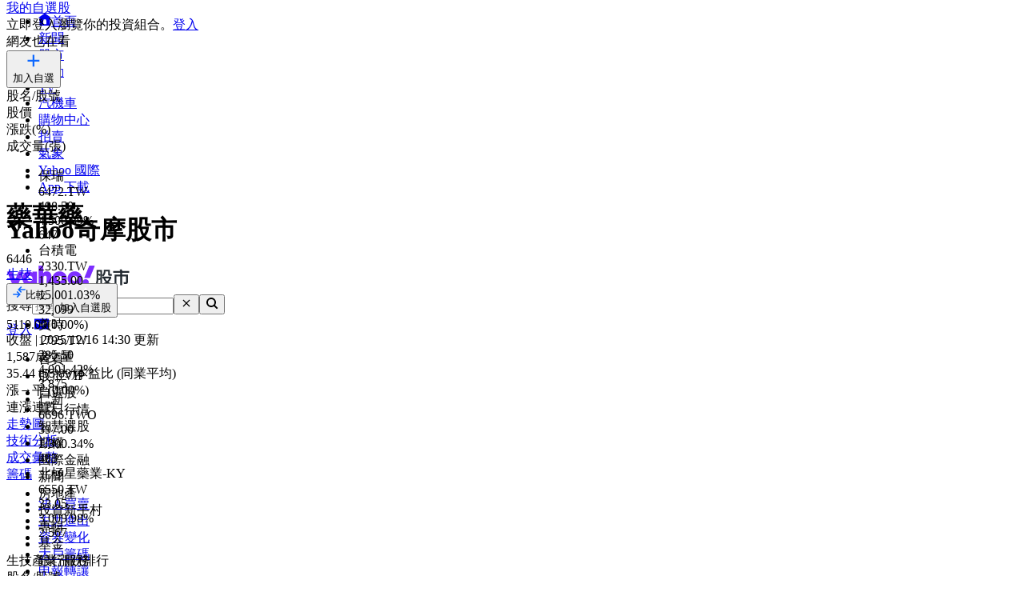

--- FILE ---
content_type: text/html; charset=utf-8
request_url: https://tw.stock.yahoo.com/quote/6446.TW/health-check
body_size: 59276
content:
<!DOCTYPE html><html id="atomic" class="NoJs chrome desktop" lang="zh-Hant-TW"><head prefix="og: http://ogp.me/ns#"><script>window.performance && window.performance.mark && window.performance.mark('PageStart');</script><meta charSet="utf-8"/><meta property="og:type" content="website"/><meta property="al:ios:app_name" content="股市"/><meta property="al:ios:app_store_id" content="790214428"/><meta property="al:android:app_name" content="股市"/><meta property="al:android:package" content="com.yahoo.mobile.client.android.TWStock"/><meta property="al:ios:url" content="ytwstock://quote/6446.TW"/><meta property="al:android:url" content="ytwstock://quote/6446.TW"/><meta property="apple-itunes-app" content="app-id=790214428,app-argument=ytwstock://quote/6446.TW"/><meta property="og:description" content="藥華藥(6446.TW)，Yahoo奇摩股市提供個股健診，藉由不同面向指標等資料，了解個股的健康狀況表現"/><meta property="og:image" content="https://s.yimg.com/cv/apiv2/social/images/yahoo_default_logo-1200x1200.png"/><meta property="og:site_name" content="Yahoo奇摩股市"/><meta property="og:title" content="藥華藥(6446.TW) 個股健診 - Yahoo奇摩股市"/><meta property="og:url" content="https://tw.stock.yahoo.com/quote/6446.TW/health-check"/><meta name="oath:guce:consent-host" content="guce.yahoo.com"/><meta name="twitter:description" content="藥華藥(6446.TW)，Yahoo奇摩股市提供個股健診，藉由不同面向指標等資料，了解個股的健康狀況表現"/><meta name="twitter:image" content="https://s.yimg.com/cv/apiv2/social/images/yahoo_default_logo-1200x1200.png"/><meta name="twitter:image:src" content="https://s.yimg.com/cv/apiv2/social/images/yahoo_default_logo-1200x1200.png"/><meta name="twitter:title" content="藥華藥(6446.TW) 個股健診 - Yahoo奇摩股市"/><meta name="description" content="藥華藥(6446.TW)，Yahoo奇摩股市提供個股健診，藉由不同面向指標等資料，了解個股的健康狀況表現"/><link rel="preload" href="https://s.yimg.com/dc/td-app-stock/fonts/YahooSansFinancial-Regular-Web.woff2" as="font" crossorigin="anonymous"/><link rel="preload" href="https://s.yimg.com/dc/td-app-stock/fonts/YahooSansFinancial-Semibold-Web.woff2" as="font" crossorigin="anonymous"/><link rel="preconnect" href="https://s.yimg.com"/><link rel="dns-prefetch" href="https://s.yimg.com"/><link rel="dns-prefetch" href="https://consent.cmp.oath.com"/><link rel="dns-prefetch" href="https://geo.yahoo.com"/><link rel="dns-prefetch" href="https://beap.gemini.yahoo.com"/><link rel="dns-prefetch" href="https://yep.video.yahoo.com"/><link rel="dns-prefetch" href="https://video-api.yql.yahoo.com"/><link rel="canonical" href="https://tw.stock.yahoo.com/quote/6446.TW/health-check"/><link rel="preload" href="https://s.yimg.com/du/ay/wnsrvbjmeprtfrnfx.js" as="script"/><link rel="preload" href="https://securepubads.g.doubleclick.net/tag/js/gpt.js" as="script"/><link rel="preload" href="https://s.yimg.com/aaq/prebid/prebid-2.0.js" as="script"/><link rel="preload" href="https://s.yimg.com/eh/prebid-config/finance-tw-desktop.json?v=20439" as="fetch" crossorigin="anonymous"/><link rel="preload" href="https://s.yimg.com/aaq/f10d509c/d3lm64ch1c76ug.js" as="script"/><link rel="preload" href="https://cdn.taboola.com/libtrc/yahootwhk-network/loader.js" as="script"/><title>藥華藥(6446.TW) 個股健診 - Yahoo奇摩股市</title><link rel="stylesheet" href="https://s.yimg.com/nb/td-app-stock/css/atomic.9c70254f.css"/><link rel="stylesheet" href="https://s.yimg.com/nb/td-app-stock/css/normalize.64b2b4fa.css"/><link rel="stylesheet" href="https://s.yimg.com/aaq/yc/css/base.f31a45ab.css"/><link rel="stylesheet" href="https://s.yimg.com/aaq/yc/css/helpers.fd27de9a.css"/><link rel="stylesheet" href="https://s.yimg.com/nb/td-app-stock/css/app.57fae062.css"/><link rel="stylesheet" href="https://s.yimg.com/nb/td-app-stock/css/react-day-picker.af287261.css"/><link rel="stylesheet" href="https://s.yimg.com/nb/td-app-stock/css/stock-search-bar.f1421cce.css"/><link rel="stylesheet" href="https://s.yimg.com/nb/td-app-stock/css/table.7d2ee4f7.css"/><script src="https://s.yimg.com/aaq/yc/2.9.0/zh.js"></script><script src="https://s.yimg.com/ss/analytics3.js"></script><script src="https://s.yimg.com/wi/ytc.js"></script><script src="https://s.yimg.com/oa/consent.js" defer=""></script><script src="https://s.yimg.com/aaq/benji/benji-2.3.89.js"></script><script src="https://s.yimg.com/nb/td-app-stock/js/chart-lib.42c5adc6c8c1f87bb055.modern.js" defer=""></script><script src="https://s.yimg.com/nb/td-app-stock/js/highstock-11.4.8-patch.a25bca6d.js"></script><script src="https://consent.cmp.oath.com/cmpStub.min.js"></script><script src="https://consent.cmp.oath.com/cmp.js" async=""></script><script>(function(html){var c = html.className;c += " JsEnabled";c = c.replace("NoJs","");html.className = c;})(document.documentElement);</script></head><script>YAHOO.i13n.SPACEID = 152952224;</script><script>(function () {
if (!window.YAHOO || !window.YAHOO.i13n || !window.YAHOO.i13n.Rapid) { return; }
var rapidConfig = {"client_only":1,"compr_type":"deflate","pageview_on_init":false,"tag_id":"G-T9N0HDPP58","track_right_click":false,"viewability":true,"tracked_mods_viewability":{"module-ntk":"ntk"},"webworker_file":"/__rapid-worker-1.2.js","keys":{"site":"finance","pct":"qsp","pt":"utility","ver":"ydotcom","pg_name":"health-check","auth_state":"signed_out","pstcat":"equities","ticker":"6446.TW","mrkt":"tw","lang":"zh-Hant-TW","colo":"ap-southeast-1","_yrid":"29rde9dkk2psc","_rid":"29rde9dkk2psc","abk":""},"test_id":"","spaceid":152952224};
window.rapidInstance = new window.YAHOO.i13n.Rapid(rapidConfig);
})();</script><body><div id="app"><div data-reactroot=""><div><div class="render-target-active  render-target-default" id="render-target-default"><div class="app app-rwd D(f) Fxd(c) Bxz(bb) Mih(100vh)"><div id="Header" class="Z(11) Miw($w-container-padding-min)"><div><div id="uh-0-BTSHeader-Proxy"><header id="bts-header" class="header-wrapper" style="height:212px"><div class="Pos(f) W(100%) Start(0) Z(20) Bgc(#fff) Miw(1024px)" style="height:212px"><nav class="site-navs Bgc($c-fuji-grape-jelly) D(f) Ai(c) Jc(c) Pos(r) Z(20)"><ul class="site-navs-list D(f) Ai(c) Px(40px) W(100%) Maw(1440px)--lg1440 Px(63px)--lg1440 Bxz(bb)"><li class="Mend(30px) Pos(r)"><a href="https://tw.yahoo.com" class="C(#fff) Fz(12px) Fw(700) H(40px) D(f) Ai(c) Td(n) Td(u):h"><svg xmlns="http://www.w3.org/2000/svg" width="16" height="16" viewBox="0 0 16 16" class="Mend(4px) W(12px) H(12px) T(-1px) Pos(r)"><path fill="currentColor" d="M8 .5 0 6.136h1.455V16h13.09V6.136H16zM6 14v-4a2 2 0 1 1 4 0v4q0 .102-.01.2H6.01A2 2 0 0 1 6 14"></path></svg>首頁</a></li><li class="Mend(30px) Pos(r)"><a href="https://tw.news.yahoo.com" class="C(#fff) Fz(12px) Fw(700) H(40px) D(f) Ai(c) Td(n) Td(u):h">新聞</a></li><li class="Mend(30px) Pos(r)"><a href="https://tw.stock.yahoo.com/" class="C(#fff) Fz(12px) Fw(700) H(40px) D(f) Ai(c) Td(n) Td(u):h">股市</a><i class="Pos(a) Start(50%) B(0px) Mstart(-6px) Lh(6px)"><svg xmlns="http://www.w3.org/2000/svg" width="12" height="6" viewBox="0 0 12 6" fill="none"><path d="M6 0L12 6H0L6 0Z" fill="#fff"></path></svg></i></li><li class="Mend(30px) Pos(r)"><a href="https://tw.sports.yahoo.com/" class="C(#fff) Fz(12px) Fw(700) H(40px) D(f) Ai(c) Td(n) Td(u):h">運動</a></li><li class="Mend(30px) Pos(r)"><a href="https://tw.tv.yahoo.com/" class="C(#fff) Fz(12px) Fw(700) H(40px) D(f) Ai(c) Td(n) Td(u):h">TV</a></li><li class="Mend(30px) Pos(r)"><a href="https://autos.yahoo.com.tw/" class="C(#fff) Fz(12px) Fw(700) H(40px) D(f) Ai(c) Td(n) Td(u):h">汽機車</a></li><li class="Mend(30px) Pos(r)"><a href="https://tw.buy.yahoo.com/" class="C(#fff) Fz(12px) Fw(700) H(40px) D(f) Ai(c) Td(n) Td(u):h">購物中心</a></li><li class="Mend(30px) Pos(r)"><a href="https://tw.bid.yahoo.com/" class="C(#fff) Fz(12px) Fw(700) H(40px) D(f) Ai(c) Td(n) Td(u):h">拍賣</a></li><li class="Mend(30px) Pos(r)"><a href="https://tw.news.yahoo.com/weather/" class="C(#fff) Fz(12px) Fw(700) H(40px) D(f) Ai(c) Td(n) Td(u):h">氣象</a></li><li class="Mend(30px) Pos(r)"><a href="https://www.yahoo.com/everything/world/" class="C(#fff) Fz(12px) Fw(700) H(40px) D(f) Ai(c) Td(n) Td(u):h">Yahoo 國際</a></li><li class="Mend(30px) Pos(r)"><a href="https://promo.campaign.yahoo.com.tw/yahoo-allapp/" class="C(#fff) Fz(12px) Fw(700) H(40px) D(f) Ai(c) Td(n) Td(u):h">App 下載</a></li></ul></nav><div class="H(68px) D(f) Jc(c) Z(20) Pos(r) Bgc(#fff)"><div class="Px(40px) W(100%) Maw(1440px)--lg1440 Px(63px)--lg1440 Pos(r) Bxz(bb) H(fc) Pos(r) T(16px) D(f) Ai(c)"><h1 class="Hidden">Yahoo奇摩股市</h1><a href="https://tw.stock.yahoo.com" class="D(f) Ai(c)"><svg width="155" height="32" viewBox="0 0 155 32" fill="none" xmlns="http://www.w3.org/2000/svg"><mask id="mask0_2672_27290" style="mask-type:luminance" maskUnits="userSpaceOnUse" x="0" y="0" width="111" height="31"><path fill-rule="evenodd" clip-rule="evenodd" d="M103.6 0L97.304 15.4792H104.336L110.632 0H103.6ZM95.1614 21.0368C95.1614 23.1848 96.8019 24.9576 99.0122 24.9576C101.289 24.9576 102.997 23.1168 102.997 20.9008C102.997 18.7176 101.357 16.98 99.1465 16.98C96.8695 16.98 95.1614 18.8544 95.1614 21.0368ZM88.7986 16.1272C88.7986 14.2176 87.3922 12.6832 85.4499 12.6832C83.5077 12.6832 82.1012 14.2176 82.1012 16.1272C82.1012 18.0368 83.5077 19.5712 85.4499 19.5712C87.3922 19.5712 88.7986 18.0368 88.7986 16.1272ZM69.8457 16.1272C69.8457 14.2176 68.4392 12.6832 66.4969 12.6832C64.5547 12.6832 63.1482 14.2176 63.1482 16.1272C63.1482 18.0368 64.5547 19.5712 66.4969 19.5712C68.4392 19.5712 69.8457 18.0368 69.8457 16.1272ZM29.1928 19.6392C27.2175 19.6392 25.7105 18.1048 25.7105 16.1272C25.7105 14.1496 27.2175 12.616 29.1928 12.616C31.1351 12.616 32.6421 14.1496 32.6421 16.1272C32.6421 18.1048 31.1351 19.6392 29.1928 19.6392ZM0.830078 7.5688L7.99579 24.7872L5.41786 30.9928H11.713L21.2571 7.5688H14.9942L11.1104 17.5928L7.25958 7.5688H0.830078ZM75.4714 16.1272C75.4714 21.2416 71.6206 25.0944 66.4969 25.0944C61.3733 25.0944 57.5225 21.2416 57.5225 16.1272C57.5225 11.0128 61.3733 7.16 66.4969 7.16C71.6206 7.16 75.4714 11.0128 75.4714 16.1272ZM94.4244 16.1272C94.4244 21.2416 90.5736 25.0944 85.4499 25.0944C80.3263 25.0944 76.4763 21.2416 76.4763 16.1272C76.4763 11.0128 80.3263 7.16 85.4499 7.16C90.5736 7.16 94.4244 11.0128 94.4244 16.1272ZM40.2101 0V24.6504H46.1375V15.548C46.1375 13.7744 46.9743 12.7168 48.3139 12.7168C49.6198 12.7168 50.356 13.6384 50.356 15.3432V24.6504H56.2834V13.9112C56.2834 9.7512 54.0732 7.16 50.5241 7.16C48.6156 7.16 47.1416 7.9104 46.1037 9.24V0H40.2101ZM32.5085 7.5688V9.172C31.6041 7.9784 29.9298 7.16 27.9875 7.16C23.3997 7.16 19.9842 11.2848 19.9842 16.1272C19.9842 21.1048 23.3659 25.0944 27.9875 25.0944C29.9298 25.0944 31.6041 24.3104 32.5085 23.0488V24.6504H38.2348V7.5688H32.5085Z" fill="white"></path></mask><g mask="url(#mask0_2672_27290)"><rect width="110.629" height="32" fill="var(--logo-brand, #7d2eff)"></rect></g><path fill-rule="evenodd" clip-rule="evenodd" d="M112.835 15.6184C112.835 17.6192 112.598 20.9184 111.543 22.9405L113.309 24.6432C114.407 22.536 114.773 19.4923 114.838 17.0232L115.355 18.3003C116.001 18.0662 116.711 17.7682 117.4 17.4064V21.7059C117.4 22.238 117.293 22.4935 116.711 22.4935L114.945 22.4509L115.419 24.622H117.207C118.8 24.622 119.403 24.175 119.403 22.5999V11.9361L120.997 13.5112C122.763 12.1703 123.753 10.1482 123.753 7.84942V7.33858H127.242V11.404C127.242 12.2128 127.802 12.6385 128.577 12.6385H131.872V10.4888H129.654C129.409 10.4888 129.345 10.3258 129.333 10.1567L129.331 5.29522H121.729V7.42372C121.729 9.23294 120.954 10.8293 119.403 11.8297V5.40165H112.835V15.6184ZM115.462 9.87149L114.859 10.6803V7.38115H117.4V11.1486C116.797 10.659 116.151 10.2546 115.462 9.87149ZM114.859 11.6381C115.57 12.0851 116.022 12.447 116.754 13.0855L117.4 12.2767V15.3204C116.561 15.6823 115.764 15.9803 114.859 16.2357V11.6381ZM132.367 22.5573C130.558 22.1742 128.964 21.5782 127.608 20.7268C129.008 19.3859 130.17 17.7682 130.989 15.7887V13.8305H120.028V15.9164H121.061C121.88 17.8533 122.892 19.4072 124.162 20.663C122.741 21.5356 121.147 22.1742 119.511 22.6425L120.76 24.622C122.655 23.9834 124.378 23.1746 125.885 22.1103C127.371 23.1959 129.137 24.026 131.204 24.6858L132.367 22.5573ZM128.491 15.9164C127.866 17.3212 126.962 18.4706 125.885 19.4071C124.851 18.4706 123.99 17.2999 123.258 15.9164H128.491ZM145.008 6.87031H153.6V9.08394H144.642V11.3614H151.877V20.8971C151.877 22.0465 151.231 22.9192 150.004 22.9192H146.86L146.408 20.6417H149.013C149.465 20.6417 149.595 20.5353 149.595 19.9818V13.4899H144.642V24.622H142.359V13.4899H137.514V23.132H135.231V11.3614H142.359V9.08394H133.444V6.87031H142.488C142.165 6.18919 141.885 5.72092 141.476 5.08237L143.866 4.57153C144.319 5.31651 144.685 6.06148 145.008 6.87031Z" fill="var(--logo-property, #232a31)"></path></svg></a><div class="D(f) Ai(c) Jc(sb) Fxg(1) Mstart(42px)"><div class="Bxz(bb) Fxg(1) Fxs(1) Maw(670px) Pos(r)"><form method="get" action="https://tw.search.yahoo.com/search" class="Bdw(1px) D(f) Bds(s) P(2px) Bg($c-fuji-grey-hair) Bdrs(20px) Bdc($c-fuji-dirty-seagull)"><input type="hidden" name="fr" value="finance"/><input type="hidden" name="fr2" value="p:finvsrp,m:sb"/><label for="search-input" class="Hidden">搜尋</label><input type="text" id="search-input" name="p" value="" placeholder="搜尋" autoComplete="off" autoCapitalize="off" role="combobox" aria-controls="search-assist" aria-autocomplete="list" aria-expanded="false" aria-activedescendant="" class="Bxz(bb) C($c-fuji-dolphin)::ph H(40px) H(100%) Px(16px) O(n) W(100%) Bgc(t) Bdw(0px) O(n) Bxsh(n)"/><button type="button" aria-label="清除" class="Mend(16px) Bgc(t) Hidden"><svg xmlns="http://www.w3.org/2000/svg" width="16" height="16" viewBox="0 0 16 16"><path fill="currentColor" d="m12.526 4.465-.99-.99L8 7.01 4.465 3.475l-.99.99L7.01 8l-3.535 3.536.99.99L8 8.99l3.536 3.536.99-.99L8.99 8z"></path></svg></button><button type="submit" aria-label="搜尋" class="Bxz(bb) Bgc(#7d2eff) Bdrs(20px) Px(28px) Py(12px) C(#fff) Bdw(0px) W(72px) H(40px) Cur(p)"><svg xmlns="http://www.w3.org/2000/svg" width="16" height="16" viewBox="0 0 16 16"><path fill="currentColor" d="M11 7a4 4 0 1 0-8 0 4 4 0 0 0 8 0m-.524 4.89a6 6 0 1 1 1.414-1.414L15.415 14 14 15.414z"></path></svg></button></form></div><div class="D(f) Ai(c) Mstart(176px)"><a href="https://login.yahoo.com/?.lang=zh-Hant-TW&amp;.done=https%3A%2F%2Ftw.stock.yahoo.com%2Fquote%2F6446.TW%2Fhealth-check&amp;.src=finance&amp;.intl=tw" class="Mend(16px) Td(n) Py(12px) Px(18px) Lh(36px) Bdrs(99px) Bdw(2px) C($c-fuji-batcave) Bdc($c-fuji-dirty-seagull) Bds(s) W(80px) H(40px) Bxz(bb) Bgc(#fff) D(f) Ai(c) Jc(c) Bxsh(btsBoxShadowElevation3):h Fz(16px) Fw(700)">登入</a><a href="https://mail.yahoo.com/?.intl=tw&amp;.lang=zh-Hant-TW" class="Pos(r) Py(12px) Px(10px) Bdrs(99px) Bdw(2px) Bdc(#7d2eff) Bds(s) W(54px) H(40px) Bxz(bb) Bgc(#fff) D(f) Ai(c) Jc(c) Bxsh(btsBoxShadowElevation3):h"><svg xmlns="http://www.w3.org/2000/svg" width="24" height="24" viewBox="0 0 24 24" class="W(30px) H(30px) C(#7d2eff)"><path fill="currentColor" d="M3 5.455h18v13.09H3zm9 9 7-3.819v-2.05l-7 3.818-7-3.818v2.05z"></path></svg></a></div></div></div></div><div id="expand-area" class="Bgc(#fff) Trstf(eo) Trsdu(.3s)" style="transform:translateY(0px)"><nav class="D(f) Ai(c) Jc(c) Bg(btsHeaderNavigationGradient) H(48px)"><div class="Px(24px) W(100%) Maw(1440px)--lg1440 Px(48px)--lg1440 Bxz(bb)"><div class="D(f) Ai(c) Tw(nw) Ov(h)"><ul class="V(h) Pos(a) D(f) Ai(c) Tw(nw)"><li class="Fz(16px) H(48px) Px(16px) Py(12px) Lh(24px) Fw(700) Bxz(bb)">首頁</li><li class="Fz(16px) H(48px) Px(16px) Py(12px) Lh(24px) Fw(700) Bxz(bb)">股市VIP</li><li class="Fz(16px) H(48px) Px(16px) Py(12px) Lh(24px) Fw(700) Bxz(bb)">自選股</li><li class="Fz(16px) H(48px) Px(16px) Py(12px) Lh(24px) Fw(700) Bxz(bb)">當日行情</li><li class="Fz(16px) H(48px) Px(16px) Py(12px) Lh(24px) Fw(700) Bxz(bb)">智慧選股</li><li class="Fz(16px) H(48px) Px(16px) Py(12px) Lh(24px) Fw(700) Bxz(bb)">期權</li><li class="Fz(16px) H(48px) Px(16px) Py(12px) Lh(24px) Fw(700) Bxz(bb)">國際金融</li><li class="Fz(16px) H(48px) Px(16px) Py(12px) Lh(24px) Fw(700) Bxz(bb)">新聞</li><li class="Fz(16px) H(48px) Px(16px) Py(12px) Lh(24px) Fw(700) Bxz(bb)">房地產</li><li class="Fz(16px) H(48px) Px(16px) Py(12px) Lh(24px) Fw(700) Bxz(bb)">投資新手村</li><li class="Fz(16px) H(48px) Px(16px) Py(12px) Lh(24px) Fw(700) Bxz(bb)">專輯</li><li class="Fz(16px) H(48px) Px(16px) Py(12px) Lh(24px) Fw(700) Bxz(bb)">基金</li><li class="Fz(16px) H(48px) Px(16px) Py(12px) Lh(24px) Fw(700) Bxz(bb)">銀行服務</li></ul><ul id="nav-item-list" class="D(f) Ai(c) Tw(nw)"><li class="nav-item Pos(r) Bxz(bb) H(48px)--pointerCoarse Px(16px)--pointerCoarse Py(12px)--pointerCoarse"><a href="https://tw.stock.yahoo.com/" class="bts-header-nav-item-link Bxz(bb) Fz(16px) C(#7d2eff):h Fw(700) Lh(24px) Td(n) D(ib) H(48px) H(24px)--pointerCoarse Px(16px) Py(12px) Px(0)--pointerCoarse Py(0)--pointerCoarse C($c-fuji-batcave)">首頁</a><div class="Pos(a) T(44px) Z(20) nav-item:h_V(v) nav-item:h_Op(100) Trsp(a) Trsdu(.2s) Trstf(eio) Bxz(bb) V(h) Op(0)"><ul class="Bdw(1px) Bds(s) Bdc($c-fuji-dirty-seagull) Bsxh(btsBoxShadowElevation3) Bgc(#fff) Bdrs(8px) Px(8px) Py(13px) Bxz(bb) Colm(1)"><li><a href="https://tw.stock.yahoo.com/community/rank/active" class="Bg(#f8f4ff):h C(#7d2eff):h D(b) H(40px) Ov(h) Bdrs(8px) Px(16px) Py(8px) Fz(16px) Lh(24px) Whs(nw) Ell Td(n) C($c-fuji-batcave) Bxz(bb)">社群爆紅榜</a></li><li><a href="https://tw.stock.yahoo.com/reporter/" class="Bg(#f8f4ff):h C(#7d2eff):h D(b) H(40px) Ov(h) Bdrs(8px) Px(16px) Py(8px) Fz(16px) Lh(24px) Whs(nw) Ell Td(n) C($c-fuji-batcave) Bxz(bb)">Yahoo財經特派記者</a></li><li><a href="https://tw.stock.yahoo.com/topic/CEO-interview/" class="Bg(#f8f4ff):h C(#7d2eff):h D(b) H(40px) Ov(h) Bdrs(8px) Px(16px) Py(8px) Fz(16px) Lh(24px) Whs(nw) Ell Td(n) C($c-fuji-batcave) Bxz(bb)">Yahoo財經大人物</a></li></ul></div></li><li class="nav-item Pos(r) Bxz(bb) H(48px)--pointerCoarse Px(16px)--pointerCoarse Py(12px)--pointerCoarse"><a href="https://tw.stock.yahoo.com/subscription" class="bts-header-nav-item-link Bxz(bb) Fz(16px) C(#7d2eff):h Fw(700) Lh(24px) Td(n) D(ib) H(48px) H(24px)--pointerCoarse Px(16px) Py(12px) Px(0)--pointerCoarse Py(0)--pointerCoarse C($c-fuji-batcave)">股市VIP</a><div class="Pos(a) T(44px) Z(20) nav-item:h_V(v) nav-item:h_Op(100) Trsp(a) Trsdu(.2s) Trstf(eio) Bxz(bb) V(h) Op(0)"><ul class="Bdw(1px) Bds(s) Bdc($c-fuji-dirty-seagull) Bsxh(btsBoxShadowElevation3) Bgc(#fff) Bdrs(8px) Px(8px) Py(13px) Bxz(bb) Colm(2)"><li><a href="https://tw.stock.yahoo.com/screener/" class="Bg(#f8f4ff):h C(#7d2eff):h D(b) H(40px) Ov(h) Bdrs(8px) Px(16px) Py(8px) Fz(16px) Lh(24px) Whs(nw) Ell Td(n) C($c-fuji-batcave) Bxz(bb)">智慧選股</a></li><li><a href="https://tw.stock.yahoo.com/quote-compare?symbolIds=2330.TW,2454.TW" class="Bg(#f8f4ff):h C(#7d2eff):h D(b) H(40px) Ov(h) Bdrs(8px) Px(16px) Py(8px) Fz(16px) Lh(24px) Whs(nw) Ell Td(n) C($c-fuji-batcave) Bxz(bb)">個股比較</a></li><li><a href="https://tw.stock.yahoo.com/quote-compare?symbolIds=0050.TW,0052.TW" class="Bg(#f8f4ff):h C(#7d2eff):h D(b) H(40px) Ov(h) Bdrs(8px) Px(16px) Py(8px) Fz(16px) Lh(24px) Whs(nw) Ell Td(n) C($c-fuji-batcave) Bxz(bb)">ETF 比較</a></li><li><a href="https://tw.stock.yahoo.com/calendar/" class="Bg(#f8f4ff):h C(#7d2eff):h D(b) H(40px) Ov(h) Bdrs(8px) Px(16px) Py(8px) Fz(16px) Lh(24px) Whs(nw) Ell Td(n) C($c-fuji-batcave) Bxz(bb)">台股行事曆</a></li><li><a href="https://tw.stock.yahoo.com/quote/2330/price-valuations" class="Bg(#f8f4ff):h C(#7d2eff):h D(b) H(40px) Ov(h) Bdrs(8px) Px(16px) Py(8px) Fz(16px) Lh(24px) Whs(nw) Ell Td(n) C($c-fuji-batcave) Bxz(bb)">個股估價</a></li><li><a href="https://tw.stock.yahoo.com/quote/2330.TW/health-check" class="Bg(#f8f4ff):h C(#7d2eff):h D(b) H(40px) Ov(h) Bdrs(8px) Px(16px) Py(8px) Fz(16px) Lh(24px) Whs(nw) Ell Td(n) C($c-fuji-batcave) Bxz(bb)">新版個股健診</a></li></ul></div></li><li class="nav-item Pos(r) Bxz(bb) H(48px)--pointerCoarse Px(16px)--pointerCoarse Py(12px)--pointerCoarse"><a href="https://tw.stock.yahoo.com/portfolios" class="bts-header-nav-item-link Bxz(bb) Fz(16px) C(#7d2eff):h Fw(700) Lh(24px) Td(n) D(ib) H(48px) H(24px)--pointerCoarse Px(16px) Py(12px) Px(0)--pointerCoarse Py(0)--pointerCoarse C($c-fuji-batcave)">自選股</a></li><li class="nav-item Pos(r) Bxz(bb) H(48px)--pointerCoarse Px(16px)--pointerCoarse Py(12px)--pointerCoarse"><a href="https://tw.stock.yahoo.com/class/" class="bts-header-nav-item-link Bxz(bb) Fz(16px) C(#7d2eff):h Fw(700) Lh(24px) Td(n) D(ib) H(48px) H(24px)--pointerCoarse Px(16px) Py(12px) Px(0)--pointerCoarse Py(0)--pointerCoarse C($c-fuji-batcave)">當日行情</a><div class="Pos(a) T(44px) Z(20) nav-item:h_V(v) nav-item:h_Op(100) Trsp(a) Trsdu(.2s) Trstf(eio) Bxz(bb) V(h) Op(0)"><ul class="Bdw(1px) Bds(s) Bdc($c-fuji-dirty-seagull) Bsxh(btsBoxShadowElevation3) Bgc(#fff) Bdrs(8px) Px(8px) Py(13px) Bxz(bb) Colm(2)"><li><a href="https://tw.stock.yahoo.com/s/tse.php" class="Bg(#f8f4ff):h C(#7d2eff):h D(b) H(40px) Ov(h) Bdrs(8px) Px(16px) Py(8px) Fz(16px) Lh(24px) Whs(nw) Ell Td(n) C($c-fuji-batcave) Bxz(bb)">大盤</a></li><li><a href="https://tw.stock.yahoo.com/sector-index" class="Bg(#f8f4ff):h C(#7d2eff):h D(b) H(40px) Ov(h) Bdrs(8px) Px(16px) Py(8px) Fz(16px) Lh(24px) Whs(nw) Ell Td(n) C($c-fuji-batcave) Bxz(bb)">類股</a></li><li><a href="https://tw.stock.yahoo.com/tw-etf/" class="Bg(#f8f4ff):h C(#7d2eff):h D(b) H(40px) Ov(h) Bdrs(8px) Px(16px) Py(8px) Fz(16px) Lh(24px) Whs(nw) Ell Td(n) C($c-fuji-batcave) Bxz(bb)">ETF專區</a></li><li><a href="https://tw.stock.yahoo.com/institutional-trading/" class="Bg(#f8f4ff):h C(#7d2eff):h D(b) H(40px) Ov(h) Bdrs(8px) Px(16px) Py(8px) Fz(16px) Lh(24px) Whs(nw) Ell Td(n) C($c-fuji-batcave) Bxz(bb)">法人進出</a></li><li><a href="https://tw.stock.yahoo.com/trading-vol-ratio/" class="Bg(#f8f4ff):h C(#7d2eff):h D(b) H(40px) Ov(h) Bdrs(8px) Px(16px) Py(8px) Fz(16px) Lh(24px) Whs(nw) Ell Td(n) C($c-fuji-batcave) Bxz(bb)">成交比重</a></li><li><a href="https://tw.stock.yahoo.com/margin-balance/" class="Bg(#f8f4ff):h C(#7d2eff):h D(b) H(40px) Ov(h) Bdrs(8px) Px(16px) Py(8px) Fz(16px) Lh(24px) Whs(nw) Ell Td(n) C($c-fuji-batcave) Bxz(bb)">資券餘額</a></li><li><a href="https://tw.stock.yahoo.com/calendar/" class="Bg(#f8f4ff):h C(#7d2eff):h D(b) H(40px) Ov(h) Bdrs(8px) Px(16px) Py(8px) Fz(16px) Lh(24px) Whs(nw) Ell Td(n) C($c-fuji-batcave) Bxz(bb)">台股行事曆</a></li><li><a href="https://tw.stock.yahoo.com/rank/change-up/" class="Bg(#f8f4ff):h C(#7d2eff):h D(b) H(40px) Ov(h) Bdrs(8px) Px(16px) Py(8px) Fz(16px) Lh(24px) Whs(nw) Ell Td(n) C($c-fuji-batcave) Bxz(bb)">漲幅排行</a></li><li><a href="https://tw.stock.yahoo.com/rank/change-down/" class="Bg(#f8f4ff):h C(#7d2eff):h D(b) H(40px) Ov(h) Bdrs(8px) Px(16px) Py(8px) Fz(16px) Lh(24px) Whs(nw) Ell Td(n) C($c-fuji-batcave) Bxz(bb)">跌幅排行</a></li><li><a href="https://tw.stock.yahoo.com/rank/volume/" class="Bg(#f8f4ff):h C(#7d2eff):h D(b) H(40px) Ov(h) Bdrs(8px) Px(16px) Py(8px) Fz(16px) Lh(24px) Whs(nw) Ell Td(n) C($c-fuji-batcave) Bxz(bb)">成交量排行</a></li><li><a href="https://tw.stock.yahoo.com/rank/foreign-investor-buy/" class="Bg(#f8f4ff):h C(#7d2eff):h D(b) H(40px) Ov(h) Bdrs(8px) Px(16px) Py(8px) Fz(16px) Lh(24px) Whs(nw) Ell Td(n) C($c-fuji-batcave) Bxz(bb)">外資買超排行</a></li><li><a href="https://tw.stock.yahoo.com/rank/foreign-investor-sell/" class="Bg(#f8f4ff):h C(#7d2eff):h D(b) H(40px) Ov(h) Bdrs(8px) Px(16px) Py(8px) Fz(16px) Lh(24px) Whs(nw) Ell Td(n) C($c-fuji-batcave) Bxz(bb)">外資賣超排行</a></li><li><a href="https://tw.stock.yahoo.com/rank/" class="Bg(#f8f4ff):h C(#7d2eff):h D(b) H(40px) Ov(h) Bdrs(8px) Px(16px) Py(8px) Fz(16px) Lh(24px) Whs(nw) Ell Td(n) C($c-fuji-batcave) Bxz(bb)">更多熱門排行</a></li><li><a href="https://tw.stock.yahoo.com/community/rank/active" class="Bg(#f8f4ff):h C(#7d2eff):h D(b) H(40px) Ov(h) Bdrs(8px) Px(16px) Py(8px) Fz(16px) Lh(24px) Whs(nw) Ell Td(n) C($c-fuji-batcave) Bxz(bb)">社群爆紅榜</a></li></ul></div></li><li class="nav-item Pos(r) Bxz(bb) H(48px)--pointerCoarse Px(16px)--pointerCoarse Py(12px)--pointerCoarse"><a href="https://tw.stock.yahoo.com/screener/" class="bts-header-nav-item-link Bxz(bb) Fz(16px) C(#7d2eff):h Fw(700) Lh(24px) Td(n) D(ib) H(48px) H(24px)--pointerCoarse Px(16px) Py(12px) Px(0)--pointerCoarse Py(0)--pointerCoarse C($c-fuji-batcave)">智慧選股</a></li><li class="nav-item Pos(r) Bxz(bb) H(48px)--pointerCoarse Px(16px)--pointerCoarse Py(12px)--pointerCoarse"><a href="https://tw.stock.yahoo.com/future/" class="bts-header-nav-item-link Bxz(bb) Fz(16px) C(#7d2eff):h Fw(700) Lh(24px) Td(n) D(ib) H(48px) H(24px)--pointerCoarse Px(16px) Py(12px) Px(0)--pointerCoarse Py(0)--pointerCoarse C($c-fuji-batcave)">期權</a><div class="Pos(a) T(44px) Z(20) nav-item:h_V(v) nav-item:h_Op(100) Trsp(a) Trsdu(.2s) Trstf(eio) Bxz(bb) V(h) Op(0)"><ul class="Bdw(1px) Bds(s) Bdc($c-fuji-dirty-seagull) Bsxh(btsBoxShadowElevation3) Bgc(#fff) Bdrs(8px) Px(8px) Py(13px) Bxz(bb) Colm(1)"><li><a href="https://tw.stock.yahoo.com/future/futures.html?fumr=futurefull" class="Bg(#f8f4ff):h C(#7d2eff):h D(b) H(40px) Ov(h) Bdrs(8px) Px(16px) Py(8px) Fz(16px) Lh(24px) Whs(nw) Ell Td(n) C($c-fuji-batcave) Bxz(bb)">台指期貨</a></li><li><a href="https://tw.stock.yahoo.com/future/options.html?opmr=optionfull&amp;opcm=WTXO" class="Bg(#f8f4ff):h C(#7d2eff):h D(b) H(40px) Ov(h) Bdrs(8px) Px(16px) Py(8px) Fz(16px) Lh(24px) Whs(nw) Ell Td(n) C($c-fuji-batcave) Bxz(bb)">指數選擇權</a></li><li><a href="https://tw.stock.yahoo.com/future/futures_uncovered.html" class="Bg(#f8f4ff):h C(#7d2eff):h D(b) H(40px) Ov(h) Bdrs(8px) Px(16px) Py(8px) Fz(16px) Lh(24px) Whs(nw) Ell Td(n) C($c-fuji-batcave) Bxz(bb)">未平倉數</a></li><li><a href="https://tw.stock.yahoo.com/topic/futures" class="Bg(#f8f4ff):h C(#7d2eff):h D(b) H(40px) Ov(h) Bdrs(8px) Px(16px) Py(8px) Fz(16px) Lh(24px) Whs(nw) Ell Td(n) C($c-fuji-batcave) Bxz(bb)">｜期貨停看聽｜</a></li></ul></div></li><li class="nav-item Pos(r) Bxz(bb) H(48px)--pointerCoarse Px(16px)--pointerCoarse Py(12px)--pointerCoarse"><a href="https://tw.stock.yahoo.com/markets/" class="bts-header-nav-item-link Bxz(bb) Fz(16px) C(#7d2eff):h Fw(700) Lh(24px) Td(n) D(ib) H(48px) H(24px)--pointerCoarse Px(16px) Py(12px) Px(0)--pointerCoarse Py(0)--pointerCoarse C($c-fuji-batcave)">國際金融</a><div class="Pos(a) T(44px) Z(20) nav-item:h_V(v) nav-item:h_Op(100) Trsp(a) Trsdu(.2s) Trstf(eio) Bxz(bb) V(h) Op(0)"><ul class="Bdw(1px) Bds(s) Bdc($c-fuji-dirty-seagull) Bsxh(btsBoxShadowElevation3) Bgc(#fff) Bdrs(8px) Px(8px) Py(13px) Bxz(bb) Colm(2)"><li><a href="https://tw.stock.yahoo.com/world-indices/" class="Bg(#f8f4ff):h C(#7d2eff):h D(b) H(40px) Ov(h) Bdrs(8px) Px(16px) Py(8px) Fz(16px) Lh(24px) Whs(nw) Ell Td(n) C($c-fuji-batcave) Bxz(bb)">國際指數</a></li><li><a href="https://tw.stock.yahoo.com/currencies/" class="Bg(#f8f4ff):h C(#7d2eff):h D(b) H(40px) Ov(h) Bdrs(8px) Px(16px) Py(8px) Fz(16px) Lh(24px) Whs(nw) Ell Td(n) C($c-fuji-batcave) Bxz(bb)">外匯</a></li><li><a href="https://tw.stock.yahoo.com/us-market/" class="Bg(#f8f4ff):h C(#7d2eff):h D(b) H(40px) Ov(h) Bdrs(8px) Px(16px) Py(8px) Fz(16px) Lh(24px) Whs(nw) Ell Td(n) C($c-fuji-batcave) Bxz(bb)">美股</a></li><li><a href="https://tw.stock.yahoo.com/hk-market/" class="Bg(#f8f4ff):h C(#7d2eff):h D(b) H(40px) Ov(h) Bdrs(8px) Px(16px) Py(8px) Fz(16px) Lh(24px) Whs(nw) Ell Td(n) C($c-fuji-batcave) Bxz(bb)">港股</a></li><li><a href="https://tw.stock.yahoo.com/cn-market/" class="Bg(#f8f4ff):h C(#7d2eff):h D(b) H(40px) Ov(h) Bdrs(8px) Px(16px) Py(8px) Fz(16px) Lh(24px) Whs(nw) Ell Td(n) C($c-fuji-batcave) Bxz(bb)">滬深股</a></li><li><a href="https://tw.stock.yahoo.com/commodities/" class="Bg(#f8f4ff):h C(#7d2eff):h D(b) H(40px) Ov(h) Bdrs(8px) Px(16px) Py(8px) Fz(16px) Lh(24px) Whs(nw) Ell Td(n) C($c-fuji-batcave) Bxz(bb)">原物料</a></li><li><a href="https://tw.stock.yahoo.com/adr/" class="Bg(#f8f4ff):h C(#7d2eff):h D(b) H(40px) Ov(h) Bdrs(8px) Px(16px) Py(8px) Fz(16px) Lh(24px) Whs(nw) Ell Td(n) C($c-fuji-batcave) Bxz(bb)">ADR</a></li><li><a href="https://tw.stock.yahoo.com/cryptocurrencies/" class="Bg(#f8f4ff):h C(#7d2eff):h D(b) H(40px) Ov(h) Bdrs(8px) Px(16px) Py(8px) Fz(16px) Lh(24px) Whs(nw) Ell Td(n) C($c-fuji-batcave) Bxz(bb)">加密貨幣</a></li></ul></div></li><li class="nav-item Pos(r) Bxz(bb) H(48px)--pointerCoarse Px(16px)--pointerCoarse Py(12px)--pointerCoarse"><a href="https://tw.stock.yahoo.com/news/" class="bts-header-nav-item-link Bxz(bb) Fz(16px) C(#7d2eff):h Fw(700) Lh(24px) Td(n) D(ib) H(48px) H(24px)--pointerCoarse Px(16px) Py(12px) Px(0)--pointerCoarse Py(0)--pointerCoarse C($c-fuji-batcave)">新聞</a><div class="Pos(a) T(44px) Z(20) nav-item:h_V(v) nav-item:h_Op(100) Trsp(a) Trsdu(.2s) Trstf(eio) Bxz(bb) V(h) Op(0)"><ul class="Bdw(1px) Bds(s) Bdc($c-fuji-dirty-seagull) Bsxh(btsBoxShadowElevation3) Bgc(#fff) Bdrs(8px) Px(8px) Py(13px) Bxz(bb) Colm(2)"><li><a href="https://tw.stock.yahoo.com/tw-market/" class="Bg(#f8f4ff):h C(#7d2eff):h D(b) H(40px) Ov(h) Bdrs(8px) Px(16px) Py(8px) Fz(16px) Lh(24px) Whs(nw) Ell Td(n) C($c-fuji-batcave) Bxz(bb)">台股盤勢</a></li><li><a href="https://tw.stock.yahoo.com/etf" class="Bg(#f8f4ff):h C(#7d2eff):h D(b) H(40px) Ov(h) Bdrs(8px) Px(16px) Py(8px) Fz(16px) Lh(24px) Whs(nw) Ell Td(n) C($c-fuji-batcave) Bxz(bb)">ETF</a></li><li><a href="https://tw.stock.yahoo.com/us-market-news" class="Bg(#f8f4ff):h C(#7d2eff):h D(b) H(40px) Ov(h) Bdrs(8px) Px(16px) Py(8px) Fz(16px) Lh(24px) Whs(nw) Ell Td(n) C($c-fuji-batcave) Bxz(bb)">美股</a></li><li><a href="https://tw.stock.yahoo.com/cnhk-market" class="Bg(#f8f4ff):h C(#7d2eff):h D(b) H(40px) Ov(h) Bdrs(8px) Px(16px) Py(8px) Fz(16px) Lh(24px) Whs(nw) Ell Td(n) C($c-fuji-batcave) Bxz(bb)">陸港股</a></li><li><a href="https://tw.stock.yahoo.com/gold/" class="Bg(#f8f4ff):h C(#7d2eff):h D(b) H(40px) Ov(h) Bdrs(8px) Px(16px) Py(8px) Fz(16px) Lh(24px) Whs(nw) Ell Td(n) C($c-fuji-batcave) Bxz(bb)">黃金</a></li><li><a href="https://tw.stock.yahoo.com/currency-news" class="Bg(#f8f4ff):h C(#7d2eff):h D(b) H(40px) Ov(h) Bdrs(8px) Px(16px) Py(8px) Fz(16px) Lh(24px) Whs(nw) Ell Td(n) C($c-fuji-batcave) Bxz(bb)">外匯</a></li><li><a href="https://tw.stock.yahoo.com/personal-finance/" class="Bg(#f8f4ff):h C(#7d2eff):h D(b) H(40px) Ov(h) Bdrs(8px) Px(16px) Py(8px) Fz(16px) Lh(24px) Whs(nw) Ell Td(n) C($c-fuji-batcave) Bxz(bb)">個人理財</a></li><li><a href="https://tw.stock.yahoo.com/market-trend" class="Bg(#f8f4ff):h C(#7d2eff):h D(b) H(40px) Ov(h) Bdrs(8px) Px(16px) Py(8px) Fz(16px) Lh(24px) Whs(nw) Ell Td(n) C($c-fuji-batcave) Bxz(bb)">民生景氣</a></li><li><a href="https://tw.stock.yahoo.com/magazine" class="Bg(#f8f4ff):h C(#7d2eff):h D(b) H(40px) Ov(h) Bdrs(8px) Px(16px) Py(8px) Fz(16px) Lh(24px) Whs(nw) Ell Td(n) C($c-fuji-batcave) Bxz(bb)">財經雜誌</a></li><li><a href="https://tw.stock.yahoo.com/column" class="Bg(#f8f4ff):h C(#7d2eff):h D(b) H(40px) Ov(h) Bdrs(8px) Px(16px) Py(8px) Fz(16px) Lh(24px) Whs(nw) Ell Td(n) C($c-fuji-batcave) Bxz(bb)">專家專欄</a></li><li><a href="https://tw.stock.yahoo.com/reporter/" class="Bg(#f8f4ff):h C(#7d2eff):h D(b) H(40px) Ov(h) Bdrs(8px) Px(16px) Py(8px) Fz(16px) Lh(24px) Whs(nw) Ell Td(n) C($c-fuji-batcave) Bxz(bb)">Yahoo財經特派記者</a></li><li><a href="https://tw.stock.yahoo.com/topic/franklin2025" class="Bg(#f8f4ff):h C(#7d2eff):h D(b) H(40px) Ov(h) Bdrs(8px) Px(16px) Py(8px) Fz(16px) Lh(24px) Whs(nw) Ell Td(n) C($c-fuji-batcave) Bxz(bb)">｜基金聰明挑｜</a></li><li><a href="https://tw.stock.yahoo.com/topic/tibtwse" class="Bg(#f8f4ff):h C(#7d2eff):h D(b) H(40px) Ov(h) Bdrs(8px) Px(16px) Py(8px) Fz(16px) Lh(24px) Whs(nw) Ell Td(n) C($c-fuji-batcave) Bxz(bb)">｜創新望遠鏡｜</a></li></ul></div></li><li class="nav-item Pos(r) Bxz(bb) H(48px)--pointerCoarse Px(16px)--pointerCoarse Py(12px)--pointerCoarse"><a href="https://tw.stock.yahoo.com/real-estate/" class="bts-header-nav-item-link Bxz(bb) Fz(16px) C(#7d2eff):h Fw(700) Lh(24px) Td(n) D(ib) H(48px) H(24px)--pointerCoarse Px(16px) Py(12px) Px(0)--pointerCoarse Py(0)--pointerCoarse C($c-fuji-batcave)">房地產</a><div class="Pos(a) T(44px) Z(20) nav-item:h_V(v) nav-item:h_Op(100) Trsp(a) Trsdu(.2s) Trstf(eio) Bxz(bb) V(h) Op(0)"><ul class="Bdw(1px) Bds(s) Bdc($c-fuji-dirty-seagull) Bsxh(btsBoxShadowElevation3) Bgc(#fff) Bdrs(8px) Px(8px) Py(13px) Bxz(bb) Colm(2)"><li><a href="https://tw.stock.yahoo.com/estate-news/" class="Bg(#f8f4ff):h C(#7d2eff):h D(b) H(40px) Ov(h) Bdrs(8px) Px(16px) Py(8px) Fz(16px) Lh(24px) Whs(nw) Ell Td(n) C($c-fuji-batcave) Bxz(bb)">房產新聞</a></li><li><a href="https://tw.stock.yahoo.com/house-knowhow/" class="Bg(#f8f4ff):h C(#7d2eff):h D(b) H(40px) Ov(h) Bdrs(8px) Px(16px) Py(8px) Fz(16px) Lh(24px) Whs(nw) Ell Td(n) C($c-fuji-batcave) Bxz(bb)">買房必知</a></li><li><a href="https://tw.stock.yahoo.com/estate-invest/" class="Bg(#f8f4ff):h C(#7d2eff):h D(b) H(40px) Ov(h) Bdrs(8px) Px(16px) Py(8px) Fz(16px) Lh(24px) Whs(nw) Ell Td(n) C($c-fuji-batcave) Bxz(bb)">買房財之道</a></li><li><a href="https://tw.stock.yahoo.com/topic/estate-knowhow/" class="Bg(#f8f4ff):h C(#7d2eff):h D(b) H(40px) Ov(h) Bdrs(8px) Px(16px) Py(8px) Fz(16px) Lh(24px) Whs(nw) Ell Td(n) C($c-fuji-batcave) Bxz(bb)">好宅報報</a></li><li><a href="https://tw.stock.yahoo.com/topic/house-price" class="Bg(#f8f4ff):h C(#7d2eff):h D(b) H(40px) Ov(h) Bdrs(8px) Px(16px) Py(8px) Fz(16px) Lh(24px) Whs(nw) Ell Td(n) C($c-fuji-batcave) Bxz(bb)">房價狙擊手</a></li><li><a href="https://tw.stock.yahoo.com/buy-house/" class="Bg(#f8f4ff):h C(#7d2eff):h D(b) H(40px) Ov(h) Bdrs(8px) Px(16px) Py(8px) Fz(16px) Lh(24px) Whs(nw) Ell Td(n) C($c-fuji-batcave) Bxz(bb)">小編賞屋去</a></li><li><a href="https://tw.news.yahoo.com/home-design/" class="Bg(#f8f4ff):h C(#7d2eff):h D(b) H(40px) Ov(h) Bdrs(8px) Px(16px) Py(8px) Fz(16px) Lh(24px) Whs(nw) Ell Td(n) C($c-fuji-batcave) Bxz(bb)">裝潢佈置</a></li><li><a href="https://tw.stock.yahoo.com/fortune/" class="Bg(#f8f4ff):h C(#7d2eff):h D(b) H(40px) Ov(h) Bdrs(8px) Px(16px) Py(8px) Fz(16px) Lh(24px) Whs(nw) Ell Td(n) C($c-fuji-batcave) Bxz(bb)">居家風水</a></li><li><a href="https://yahoo.ebo.tmnewa.com.tw/tmnewa/portal/index?caltype=fire&amp;utm_source=yahoo&amp;utm_medium=yahoo-referral-house&amp;utm_campaign=yahoo-referral-house&amp;utm_term=&amp;utm_content=4Ed#calc-tool" class="Bg(#f8f4ff):h C(#7d2eff):h D(b) H(40px) Ov(h) Bdrs(8px) Px(16px) Py(8px) Fz(16px) Lh(24px) Whs(nw) Ell Td(n) C($c-fuji-batcave) Bxz(bb)">｜住火險試算｜</a></li></ul></div></li><li class="nav-item Pos(r) Bxz(bb) H(48px)--pointerCoarse Px(16px)--pointerCoarse Py(12px)--pointerCoarse"><a href="https://tw.stock.yahoo.com/topic/stock-newbie/" class="bts-header-nav-item-link Bxz(bb) Fz(16px) C(#7d2eff):h Fw(700) Lh(24px) Td(n) D(ib) H(48px) H(24px)--pointerCoarse Px(16px) Py(12px) Px(0)--pointerCoarse Py(0)--pointerCoarse C($c-fuji-batcave)">投資新手村</a><div class="Pos(a) T(44px) Z(20) nav-item:h_V(v) nav-item:h_Op(100) Trsp(a) Trsdu(.2s) Trstf(eio) Bxz(bb) V(h) Op(0)"><ul class="Bdw(1px) Bds(s) Bdc($c-fuji-dirty-seagull) Bsxh(btsBoxShadowElevation3) Bgc(#fff) Bdrs(8px) Px(8px) Py(13px) Bxz(bb) Colm(2)"><li><a href="https://tw.stock.yahoo.com/topic/stock-newbie/#Yahoo%E6%97%A9%E7%9B%A4" class="Bg(#f8f4ff):h C(#7d2eff):h D(b) H(40px) Ov(h) Bdrs(8px) Px(16px) Py(8px) Fz(16px) Lh(24px) Whs(nw) Ell Td(n) C($c-fuji-batcave) Bxz(bb)">Yahoo早盤</a></li><li><a href="https://tw.stock.yahoo.com/topic/stock-newbie/#HoT%E5%8F%B0%E8%82%A1" class="Bg(#f8f4ff):h C(#7d2eff):h D(b) H(40px) Ov(h) Bdrs(8px) Px(16px) Py(8px) Fz(16px) Lh(24px) Whs(nw) Ell Td(n) C($c-fuji-batcave) Bxz(bb)">Hot台股</a></li><li><a href="https://tw.stock.yahoo.com/topic/stock-newbie/#Follow%E6%B3%95%E4%BA%BA" class="Bg(#f8f4ff):h C(#7d2eff):h D(b) H(40px) Ov(h) Bdrs(8px) Px(16px) Py(8px) Fz(16px) Lh(24px) Whs(nw) Ell Td(n) C($c-fuji-batcave) Bxz(bb)">Follow法人</a></li><li><a href="https://tw.stock.yahoo.com/topic/finance-daily-scan/" class="Bg(#f8f4ff):h C(#7d2eff):h D(b) H(40px) Ov(h) Bdrs(8px) Px(16px) Py(8px) Fz(16px) Lh(24px) Whs(nw) Ell Td(n) C($c-fuji-batcave) Bxz(bb)">Yahoo財經掃描</a></li><li><a href="https://tw.stock.yahoo.com/topic/stockQA/" class="Bg(#f8f4ff):h C(#7d2eff):h D(b) H(40px) Ov(h) Bdrs(8px) Px(16px) Py(8px) Fz(16px) Lh(24px) Whs(nw) Ell Td(n) C($c-fuji-batcave) Bxz(bb)">投資診聊室</a></li><li><a href="https://tw.stock.yahoo.com/topic/active-etf/" class="Bg(#f8f4ff):h C(#7d2eff):h D(b) H(40px) Ov(h) Bdrs(8px) Px(16px) Py(8px) Fz(16px) Lh(24px) Whs(nw) Ell Td(n) C($c-fuji-batcave) Bxz(bb)">主動式ETF</a></li><li><a href="https://tw.stock.yahoo.com/topic/twcrypto" class="Bg(#f8f4ff):h C(#7d2eff):h D(b) H(40px) Ov(h) Bdrs(8px) Px(16px) Py(8px) Fz(16px) Lh(24px) Whs(nw) Ell Td(n) C($c-fuji-batcave) Bxz(bb)">幣圈新手村</a></li><li><a href="https://tw.stock.yahoo.com/topic/relatestock" class="Bg(#f8f4ff):h C(#7d2eff):h D(b) H(40px) Ov(h) Bdrs(8px) Px(16px) Py(8px) Fz(16px) Lh(24px) Whs(nw) Ell Td(n) C($c-fuji-batcave) Bxz(bb)">盤點概念股</a></li><li><a href="https://tw.stock.yahoo.com/topic/photostory/" class="Bg(#f8f4ff):h C(#7d2eff):h D(b) H(40px) Ov(h) Bdrs(8px) Px(16px) Py(8px) Fz(16px) Lh(24px) Whs(nw) Ell Td(n) C($c-fuji-batcave) Bxz(bb)">看圖說股市</a></li><li><a href="https://tw.stock.yahoo.com/topic/wathcinside/" class="Bg(#f8f4ff):h C(#7d2eff):h D(b) H(40px) Ov(h) Bdrs(8px) Px(16px) Py(8px) Fz(16px) Lh(24px) Whs(nw) Ell Td(n) C($c-fuji-batcave) Bxz(bb)">財報看門道</a></li><li><a href="https://tw.stock.yahoo.com/topic/preknow/" class="Bg(#f8f4ff):h C(#7d2eff):h D(b) H(40px) Ov(h) Bdrs(8px) Px(16px) Py(8px) Fz(16px) Lh(24px) Whs(nw) Ell Td(n) C($c-fuji-batcave) Bxz(bb)">投資早知道</a></li></ul></div></li><li class="nav-item Pos(r) Bxz(bb) H(48px)--pointerCoarse Px(16px)--pointerCoarse Py(12px)--pointerCoarse"><a href="https://tw.stock.yahoo.com/topic" class="bts-header-nav-item-link Bxz(bb) Fz(16px) C(#7d2eff):h Fw(700) Lh(24px) Td(n) D(ib) H(48px) H(24px)--pointerCoarse Px(16px) Py(12px) Px(0)--pointerCoarse Py(0)--pointerCoarse C($c-fuji-batcave)">專輯</a><div class="Pos(a) T(44px) Z(20) nav-item:h_V(v) nav-item:h_Op(100) Trsp(a) Trsdu(.2s) Trstf(eio) Bxz(bb) V(h) Op(0)"><ul class="Bdw(1px) Bds(s) Bdc($c-fuji-dirty-seagull) Bsxh(btsBoxShadowElevation3) Bgc(#fff) Bdrs(8px) Px(8px) Py(13px) Bxz(bb) Colm(2)"><li><a href="https://tw.stock.yahoo.com/topic/yahoofinanceinvest-2025" class="Bg(#f8f4ff):h C(#7d2eff):h D(b) H(40px) Ov(h) Bdrs(8px) Px(16px) Py(8px) Fz(16px) Lh(24px) Whs(nw) Ell Td(n) C($c-fuji-batcave) Bxz(bb)">Yahoo財經高峰會</a></li><li><a href="https://tw.stock.yahoo.com/topic/yeartrend" class="Bg(#f8f4ff):h C(#7d2eff):h D(b) H(40px) Ov(h) Bdrs(8px) Px(16px) Py(8px) Fz(16px) Lh(24px) Whs(nw) Ell Td(n) C($c-fuji-batcave) Bxz(bb)">2026投資展望</a></li><li><a href="https://tw.stock.yahoo.com/topic/money-10000" class="Bg(#f8f4ff):h C(#7d2eff):h D(b) H(40px) Ov(h) Bdrs(8px) Px(16px) Py(8px) Fz(16px) Lh(24px) Whs(nw) Ell Td(n) C($c-fuji-batcave) Bxz(bb)">普發一萬總整理</a></li><li><a href="https://tw.stock.yahoo.com/topic/us-election/" class="Bg(#f8f4ff):h C(#7d2eff):h D(b) H(40px) Ov(h) Bdrs(8px) Px(16px) Py(8px) Fz(16px) Lh(24px) Whs(nw) Ell Td(n) C($c-fuji-batcave) Bxz(bb)">川普關稅戰</a></li><li><a href="https://tw.stock.yahoo.com/topic/retire/" class="Bg(#f8f4ff):h C(#7d2eff):h D(b) H(40px) Ov(h) Bdrs(8px) Px(16px) Py(8px) Fz(16px) Lh(24px) Whs(nw) Ell Td(n) C($c-fuji-batcave) Bxz(bb)">全方位退休指南</a></li><li><a href="https://tw.stock.yahoo.com/topic/combat-fraud/" class="Bg(#f8f4ff):h C(#7d2eff):h D(b) H(40px) Ov(h) Bdrs(8px) Px(16px) Py(8px) Fz(16px) Lh(24px) Whs(nw) Ell Td(n) C($c-fuji-batcave) Bxz(bb)">全民打詐</a></li><li><a href="https://tw.stock.yahoo.com/topic/ESG/" class="Bg(#f8f4ff):h C(#7d2eff):h D(b) H(40px) Ov(h) Bdrs(8px) Px(16px) Py(8px) Fz(16px) Lh(24px) Whs(nw) Ell Td(n) C($c-fuji-batcave) Bxz(bb)">ESG新趨勢</a></li><li><a href="https://tw.stock.yahoo.com/topic/active-etf" class="Bg(#f8f4ff):h C(#7d2eff):h D(b) H(40px) Ov(h) Bdrs(8px) Px(16px) Py(8px) Fz(16px) Lh(24px) Whs(nw) Ell Td(n) C($c-fuji-batcave) Bxz(bb)">主動式ETF停看聽</a></li><li><a href="https://tw.stock.yahoo.com/topic/CEO-interview/" class="Bg(#f8f4ff):h C(#7d2eff):h D(b) H(40px) Ov(h) Bdrs(8px) Px(16px) Py(8px) Fz(16px) Lh(24px) Whs(nw) Ell Td(n) C($c-fuji-batcave) Bxz(bb)">Yahoo財經大人物</a></li><li><a href="https://tw.stock.yahoo.com/topic/" class="Bg(#f8f4ff):h C(#7d2eff):h D(b) H(40px) Ov(h) Bdrs(8px) Px(16px) Py(8px) Fz(16px) Lh(24px) Whs(nw) Ell Td(n) C($c-fuji-batcave) Bxz(bb)">看更多財經專輯</a></li></ul></div></li><li class="nav-item Pos(r) Bxz(bb) H(48px)--pointerCoarse Px(16px)--pointerCoarse Py(12px)--pointerCoarse"><a href="https://tw.stock.yahoo.com/fund/" class="bts-header-nav-item-link Bxz(bb) Fz(16px) C(#7d2eff):h Fw(700) Lh(24px) Td(n) D(ib) H(48px) H(24px)--pointerCoarse Px(16px) Py(12px) Px(0)--pointerCoarse Py(0)--pointerCoarse C($c-fuji-batcave)">基金</a><div class="Pos(a) T(44px) Z(20) nav-item:h_V(v) nav-item:h_Op(100) Trsp(a) Trsdu(.2s) Trstf(eio) Bxz(bb) V(h) Op(0)"><ul class="Bdw(1px) Bds(s) Bdc($c-fuji-dirty-seagull) Bsxh(btsBoxShadowElevation3) Bgc(#fff) Bdrs(8px) Px(8px) Py(13px) Bxz(bb) Colm(2)"><li><a href="https://tw.stock.yahoo.com/fund/domestic/" class="Bg(#f8f4ff):h C(#7d2eff):h D(b) H(40px) Ov(h) Bdrs(8px) Px(16px) Py(8px) Fz(16px) Lh(24px) Whs(nw) Ell Td(n) C($c-fuji-batcave) Bxz(bb)">國內基金</a></li><li><a href="https://tw.stock.yahoo.com/fund/offshore/" class="Bg(#f8f4ff):h C(#7d2eff):h D(b) H(40px) Ov(h) Bdrs(8px) Px(16px) Py(8px) Fz(16px) Lh(24px) Whs(nw) Ell Td(n) C($c-fuji-batcave) Bxz(bb)">境外基金</a></li><li><a href="https://tw.stock.yahoo.com/fund/domestic/ranking/" class="Bg(#f8f4ff):h C(#7d2eff):h D(b) H(40px) Ov(h) Bdrs(8px) Px(16px) Py(8px) Fz(16px) Lh(24px) Whs(nw) Ell Td(n) C($c-fuji-batcave) Bxz(bb)">績效排行</a></li><li><a href="https://tw.stock.yahoo.com/fund/search/" class="Bg(#f8f4ff):h C(#7d2eff):h D(b) H(40px) Ov(h) Bdrs(8px) Px(16px) Py(8px) Fz(16px) Lh(24px) Whs(nw) Ell Td(n) C($c-fuji-batcave) Bxz(bb)">基金篩選</a></li><li><a href="https://tw.stock.yahoo.com/fund/watchlist/" class="Bg(#f8f4ff):h C(#7d2eff):h D(b) H(40px) Ov(h) Bdrs(8px) Px(16px) Py(8px) Fz(16px) Lh(24px) Whs(nw) Ell Td(n) C($c-fuji-batcave) Bxz(bb)">我的基金</a></li></ul></div></li><li class="nav-item Pos(r) Bxz(bb) H(48px)--pointerCoarse Px(16px)--pointerCoarse Py(12px)--pointerCoarse"><a href="https://tw.stock.yahoo.com/bank/" class="bts-header-nav-item-link Bxz(bb) Fz(16px) C(#7d2eff):h Fw(700) Lh(24px) Td(n) D(ib) H(48px) H(24px)--pointerCoarse Px(16px) Py(12px) Px(0)--pointerCoarse Py(0)--pointerCoarse C($c-fuji-batcave)">銀行服務</a><div class="Pos(a) T(44px) Z(20) nav-item:h_V(v) nav-item:h_Op(100) Trsp(a) Trsdu(.2s) Trstf(eio) Bxz(bb) End(0) V(h) Op(0)"><ul class="Bdw(1px) Bds(s) Bdc($c-fuji-dirty-seagull) Bsxh(btsBoxShadowElevation3) Bgc(#fff) Bdrs(8px) Px(8px) Py(13px) Bxz(bb) Colm(1)"><li><a href="https://tw.stock.yahoo.com/currency-converter/" class="Bg(#f8f4ff):h C(#7d2eff):h D(b) H(40px) Ov(h) Bdrs(8px) Px(16px) Py(8px) Fz(16px) Lh(24px) Whs(nw) Ell Td(n) C($c-fuji-batcave) Bxz(bb)">匯率換算</a></li><li><a href="https://tw.stock.yahoo.com/currencies/" class="Bg(#f8f4ff):h C(#7d2eff):h D(b) H(40px) Ov(h) Bdrs(8px) Px(16px) Py(8px) Fz(16px) Lh(24px) Whs(nw) Ell Td(n) C($c-fuji-batcave) Bxz(bb)">外幣投資</a></li><li><a href="https://tw.campaign.money.yahoo.com/atm/" class="Bg(#f8f4ff):h C(#7d2eff):h D(b) H(40px) Ov(h) Bdrs(8px) Px(16px) Py(8px) Fz(16px) Lh(24px) Whs(nw) Ell Td(n) C($c-fuji-batcave) Bxz(bb)">ATM轉帳</a></li><li><a href="https://yahoo.ebo.tmnewa.com.tw/tmnewa/portal/index?hashcal=1#calc-tool/" class="Bg(#f8f4ff):h C(#7d2eff):h D(b) H(40px) Ov(h) Bdrs(8px) Px(16px) Py(8px) Fz(16px) Lh(24px) Whs(nw) Ell Td(n) C($c-fuji-batcave) Bxz(bb)">保險試算</a></li></ul></div></li></ul><div class="nav-item Pos(r) H(48px) D(n)"><button type="button" class="Bxz(bb) H(48px) Px(16px) Py(12px) Fz(16px) C($c-fuji-batcave) C(#7d2eff):h Fw(700) Lh(24px) M(0px) Bdw(0px) D(f) Ai(c) Bgc(t)">更多<svg xmlns="http://www.w3.org/2000/svg" width="24" height="24" viewBox="0 0 24 24"><path fill="currentColor" d="M11.56 17.24 4.31 9.756 5.78 8.24l5.781 5.969 5.782-5.969 1.469 1.516z"></path></svg></button><div class="Pos(a) T(44px) Z(20) nav-item:h_V(v) nav-item:h_Op(100) Trsp(a) Trsdu(.2s) Trstf(eio) Bxz(bb) End(0) V(h) Op(0)"><ul class="Bdw(1px) Bds(s) Bdc($c-fuji-dirty-seagull) Bsxh(btsBoxShadowElevation3) Bgc(#fff) Bdrs(8px) Px(8px) Py(13px) Bxz(bb) Colm(1)"></ul></div></div></div></div></nav><div class="Bgc(#f8f9fa) H(56px) W(100%)" data-testid="stock-search-bar"><div class="Mx(a) D(f) H(100%) W(100%) Ai(c) Jc(sb) Px(40px) Maw(1440px)--lg1440 Px(63px)--lg1440 Bxz(bb)"><div class="D(f) Ai(c)"><div class="Pos(r) Bd(n)" data-testid="stock-search-box"><div class="Bdw(1px) Bds(s) Bdc(#0078ff) Bgc(#f8f9fa) D(f) Ai(c) Bdrs(2px) Px(8px) Py(6px) W(300px)"><svg width="16" height="16" viewBox="0 0 16 16" fill="none" stroke="#0078ff" stroke-width="1.5" class="Fxs(0)"><circle cx="6.5" cy="6.5" r="5"></circle><path d="M10 10l4.5 4.5" stroke-linecap="round"></path></svg><input id="stock-search-box-input" class="Fz(14px) C($c-fuji-dolphin) Mx(8px) Fxg(1) Lh(20px) Bd(n) O(n) Bxsh(n) Bgc(t)" placeholder="搜尋台股美股代號/名稱" value="" autoComplete="off" data-testid="stock-search-box-input"/></div></div><a class="Fz(14px) C(#0078ff) Mstart(20px) D(f) Ai(c) Fw(b) Td(n)" href="/class/"><svg width="16" height="16" viewBox="0 0 16 16" fill="currentColor"><path d="M2 3h12v2H2V3zm0 4h12v2H2V7zm0 4h12v2H2v-2z"></path></svg><span class="Mstart(4px) Lh(16px)">台股類股查詢</span></a><div class="Fz(14px) Mstart(40px)"><span class="C($c-fuji-batcave)">距離美股開盤還有22分鐘</span><button class="Fz(14px) C($c-fuji-dory) Mstart(8px) Fw(b) Cur(p) Bd(n) P(0) ">更新</button></div></div><div id="stock-vip" class="Fz(14px) D(f) Ai(c)"><div class="D(f) Ai(c)"><svg width="20" height="20" viewBox="0 0 20 20" fill="none" xmlns="http://www.w3.org/2000/svg"><path d="M0 10C0 4.47715 4.47715 0 10 0C15.5228 0 20 4.47715 20 10C20 15.5228 15.5228 20 10 20C4.47715 20 0 15.5228 0 10Z" fill="#7d2eff"></path><path d="M4.65113 14.1666H6.61279L8.78529 7.77744V7.7041H7.14446L5.73279 12.3699L4.33029 7.7041H2.48779V7.77744L4.65113 14.1666Z" fill="white"></path><path d="M9.49012 14.1666H11.2593V7.7041H9.49012V14.1666Z" fill="white"></path><path d="M12.4169 14.1666H14.1678V12.0216H14.8828C16.4228 12.0216 17.4311 11.3433 17.4311 9.89494C17.4311 8.38243 16.4136 7.7041 14.8094 7.7041H12.4169V14.1666ZM14.7819 8.9691C15.4511 8.9691 15.7811 9.23493 15.7811 9.86744C15.7811 10.5091 15.4969 10.8116 14.8094 10.8116H14.1678V8.9691H14.7819Z" fill="white"></path></svg></div><a id="upgrade-vip" class="Fx(n) Fw(b) C($c-fuji-dory) Td(n) Cur(p) Mstart(4px)" href="/subscription">升級VIP</a></div></div></div></div></div></header></div></div></div><div class="Z(9) Miw($w-container-padding-min)"><div></div><div class="Bgc(#f1f1f5)"><div class="W(100%) Px(20px) Mx(a) Bxz(bb) Bgc(#fff) Miw($w-container-min) Maw($w-container-max)"><div></div></div></div></div><div class="W(100%) Px(20px) Mx(a) Bxz(bb) Bgc(#fff) Miw($w-container-min) Maw($w-container-max) lead-ad-wrapper Pos(st) T(216px) ybar-hide-navigation_T(131px) Z(0)"><div class="Mb($m-module-24)"><div id="ads-0-AdWrapper-Proxy"><div class="Mx(a) Mih(250px) D(f) Jc(c) Ai(c)"><div class=""><div id="defaultLDRB-sizer" class="Ta(c) Pos-r Z-0 Pos(r) Z(a) sdaLite_D(n) Mih(90px)"><div id="defaultLDRB-wrapper" class="Pos-a T-0 B-0 Start-0 End-0 Ov-h Pos(a) T(0) B(0) Start(0) End(0) Ov(h)"><div id="defaultdestLDRB" class="" style="height:undefinedpx;width:undefinedpx;"> </div></div></div></div></div></div></div></div><div class="W(100%) Bgc(#fff) Z(1)"><div class="W(100%) Px(20px) Mx(a) Bxz(bb) Bgc(#fff) container D(f) Fxd(c) Fx(a) Z(1) Miw($w-container-min) Maw($w-container-max)"><div class="D(f) Fx(a) Mb($m-module)"><div id="layout-col1" class="Fxg(1) Fxs(1) Fxb(100%) W(0) Miw(0) Maw(900px)"><div><div id="main-0-QuoteHeader-Proxy"><div class="Mb($m-module-24)"><div class="D(f) Ai(c) Mb(6px)"><h1 class="C($c-link-text) Fw(b) Fz(24px) Mend(8px) Whs(nw) ">藥華藥</h1><span class="C($c-icon) Fz(24px) Mend(20px)">6446</span><div class="Flxg(2) tag-group-wrapper"><div class=""><a class="tag D(if) Td(n) Px(8px) Py(3px) Mend(8px) Fz(12px) Fw(b) Bdrs(11px) Whs(nw) C(#188fff) Bgc($tag-bg-blue) Bgc($tag-bg-blue-hover):h" href="/class-quote?sectorId=38&amp;exchange=TAI">生技</a></div></div><button class="D(f) Ai(c) Whs(nw) Mstart(8px) Px(16px) Py(4px) H(28px) Fz(14px) Fw(b) Lh(20px) Bds(s) Bdw(2px) Bdrs(60px) C($c-button) Bdc($c-button) Bgc(white) Cur(p)" id="quotes-compare-btn"><svg xmlns="http://www.w3.org/2000/svg" width="16" height="16" viewBox="0 0 16 16" fill="none" class="Mend(8px)"><g clip-path="url(#clip0_8437_49)"><path d="M10.2002 0.885742L11.3316 2.01711L9.19724 4.15143L15.8359 4.15143V5.75143H9.19724L11.3316 7.88574L10.2002 9.01711L6.1345 4.95143L10.2002 0.885742ZM5.76161 6.88587L4.63024 8.01724L6.82461 10.2116L0.155884 10.2116V11.8116L6.82449 11.8116L4.63024 14.0059L5.76161 15.1372L9.88729 11.0115L5.76161 6.88587Z" fill="#0F69FF"></path></g><defs><clipPath id="clip0_8437_49"><rect width="16" height="16" fill="white"></rect></clipPath></defs></svg>比較</button><button class="Ff(buttonFont) O(n) Bd Bxsh(n) Trsdu(.3s) Whs(nw) C(#fff) Bdc($c-button) Bgc($c-button) Cur(p) D(f) Ai(c) Fx(n) Bdrs(100px) Px(15px) Px(12px)--mobile Py(3px) Lh(20px) Fz(14px) Fw(b) Mstart(8px) Bdw(2px)"><div class="D(f)"><svg width="16" height="16" viewBox="0 0 24 24" fill="none" xmlns="http://www.w3.org/2000/svg" data-icon="star"><path d="M9.08841 8.59102C9.01551 8.74377 8.87029 8.84928 8.70249 8.8714L3.03875 9.61799C2.6218 9.67295 2.45484 10.1868 2.75986 10.4763L6.90309 14.4094C7.02584 14.5259 7.08131 14.6966 7.05049 14.8631L6.01035 20.4803C5.93377 20.8938 6.37087 21.2114 6.7405 21.0108L11.7614 18.2857C11.9102 18.205 12.0897 18.205 12.2384 18.2857L17.2593 21.0108C17.6289 21.2114 18.066 20.8938 17.9895 20.4803L16.9493 14.8631C16.9185 14.6966 16.974 14.5259 17.0967 14.4094L21.24 10.4763C21.545 10.1868 21.378 9.67295 20.9611 9.61799L15.2973 8.8714C15.1295 8.84928 14.9843 8.74377 14.9114 8.59102L12.4512 3.43518C12.27 3.05562 11.7298 3.05562 11.5486 3.43518L9.08841 8.59102ZM11.9999 6.90135L13.1966 9.40927C13.5465 10.1425 14.2436 10.6489 15.049 10.7551L17.804 11.1183L15.7886 13.0314C15.1994 13.5907 14.9332 14.4102 15.0811 15.209L15.587 17.9414L13.1447 16.6158C12.4307 16.2283 11.5691 16.2283 10.8551 16.6158L8.41278 17.9414L8.91873 15.209C9.06666 14.4102 8.8004 13.5907 8.21119 13.0314L6.19582 11.1183L8.9508 10.7551C9.75625 10.6489 10.4533 10.1425 10.8032 9.40927L11.9999 6.90135Z" fill="#fff"></path></svg></div><span class="Mstart(8px)">加入自選股</span></button></div><div class="D(f) Jc(sb) Ai(fe)"><div class="D(f) Fld(c) Ai(fs)"><div class="D(f) Ai(fe) Mb(4px)"><span class="Fz(32px) Fw(b) Lh(1) Mend(16px) D(f) Ai(c)">511</span><span class="Fz(20px) Fw(b) Lh(1.2) Mend(4px) D(f) Ai(c)">0.00</span><span class="Jc(fe) Fz(20px) Lh(1.2) Fw(b) D(f) Ai(c)">(0.00%)</span></div><span class="C(#6e7780) Fz(12px) Fw(b)">收盤 | 2025/12/16 14:30 更新</span></div><div class="D(f)"><div class="D(f) Fld(c) Ai(c) Fw(b) Pend(8px) Bdendc($bd-primary-divider) Bdends(s) Bdendw(1px)"><span class="Fz(16px) C($c-link-text) Mb(4px)">1,587</span><span class="Fz(12px) C($c-icon)">成交量</span></div><div class="D(f) Fld(c) Ai(c) Fw(b) Px(8px) Bdendc($bd-primary-divider) Bdends(s) Bdendw(1px)"><span class="Fz(16px) C($c-link-text) Mb(4px)">35.44 (55.89)</span><span class="Fz(12px) C($c-icon)">本益比 (同業平均)</span></div><div class="D(f) Fld(c) Ai(c) Fw(b) Pstart(8px)"><span class="Fz(16px) C($c-link-text) Mb(4px)"><div class="D(f)">漲→平 (<span class="D(f) Ai(c)">0.00%</span>)</div></span><span class="Fz(12px) C($c-icon)">連漲連跌</span></div></div></div></div></div><div id="main-1-QuoteTabs-Proxy"><nav class="Mb(20px)"><div class="W(100%)"><div class="tabs D(f) Jc(fs) Ai(fs) Bxz(bb) Bdbs(s) Bdbc($bd-primary-divider) W(100%) Fw(b) Ov(v) Bdbw(1px)"><div class="tab-wrapper Pos(r)" data-tab-index="0"><a class="D(ib) Px(0) Py(0) Mend(12px) Lh(24px) Fz(16px) Fw(b) Ff($stockSiteFontFamily) Td(n) O(0):f Cur(p) Bd(n) Whs(nw) C($c-button) C($c-primary-text):h Mstart(0)" href="/quote/6446.TW"><span class="D(b) Px(0) Pt(8px) Pb(5px) Bdw(0) Bdbs(s) Bdbw(3px) Bdbc($c-primary-text):h Bdbc(t)"><div class="D(f) Jc(c) Ai(c)"><span>走勢圖</span></div></span></a></div><div class="tab-wrapper Pos(r)" data-tab-index="1"><a class="D(ib) Px(0) Py(0) Mstart(12px) Mend(12px) Lh(24px) Fz(16px) Fw(b) Ff($stockSiteFontFamily) Td(n) O(0):f Cur(p) Bd(n) Whs(nw) C($c-button) C($c-primary-text):h" href="/quote/6446.TW/technical-analysis"><span class="D(b) Px(0) Pt(8px) Pb(5px) Bdw(0) Bdbs(s) Bdbw(3px) Bdbc($c-primary-text):h Bdbc(t)"><div class="D(f) Jc(c) Ai(c)"><span>技術分析</span></div></span></a></div><div class="tab-wrapper Pos(r)" data-tab-index="2"><a class="D(ib) Px(0) Py(0) Mstart(12px) Mend(12px) Lh(24px) Fz(16px) Fw(b) Ff($stockSiteFontFamily) Td(n) O(0):f Cur(p) Bd(n) Whs(nw) C($c-button) C($c-primary-text):h" href="/quote/6446.TW/time-sales"><span class="D(b) Px(0) Pt(8px) Pb(5px) Bdw(0) Bdbs(s) Bdbw(3px) Bdbc($c-primary-text):h Bdbc(t)"><div class="D(f) Jc(c) Ai(c)"><span>成交彙整</span></div></span></a></div><div class="tab-wrapper Pos(r)" data-tab-index="3"><span class="Pos(a) T(4px) End(10px) W(6px) H(6px) Bgc($c-fuji-solo-cup) Bdrs(50%)"></span><div class="dropdown-select Pos(r)"><div class="Cur(p)"><a class="Px(12px) Td(n) D(ib)" href="/quote/6446.TW/institutional-trading"><span class="D(b) Px(0) Pt(8px) Pb(5px) Lh(24px) Fz(16px) Fw(b) Bdw(0) Bdbs(s) Bdbw(3px) Whs(nw) Bdbc(t) C($c-button)"><span>籌碼</span></span></a></div><ul class="Pos(a) Start(0) Bgc(#fff) Bxz(bb) Trsdu(0.2s) Trsp(a) Trstf(eio) Py(8px) Bxsh(moduleShadow) Z(50) Trfo(t) ScaleY(0) Op(0) Mah(350px) Ov(s) Bdrs(0) Bdrsbend(8px) Bdrsbstart(8px) Bdrstend(8px)"><li class="D(f) Ai(c) W(100%)"><a class="Pos(r) Cur(p) Px(12px) Py(8px) Lh(20px) Fz(16px) Fw(n) W(100%) Bxz(bb) Bgc($select-box-selected-color):h Fw(b):h C($c-link-text) Tov(e) Ov(h) Whs(nw) Td(n) O(n):f" href="/quote/6446.TW/institutional-trading"><span>法人買賣</span></a></li><li class="D(f) Ai(c) W(100%)"><a class="Pos(r) Cur(p) Px(12px) Py(8px) Lh(20px) Fz(16px) Fw(n) W(100%) Bxz(bb) Bgc($select-box-selected-color):h Fw(b):h C($c-link-text) Tov(e) Ov(h) Whs(nw) Td(n) O(n):f" href="/quote/6446.TW/broker-trading"><span>主力進出</span></a></li><li class="D(f) Ai(c) W(100%)"><a class="Pos(r) Cur(p) Px(12px) Py(8px) Lh(20px) Fz(16px) Fw(n) W(100%) Bxz(bb) Bgc($select-box-selected-color):h Fw(b):h C($c-link-text) Tov(e) Ov(h) Whs(nw) Td(n) O(n):f" href="/quote/6446.TW/margin"><span>資券變化</span></a></li><li class="D(f) Ai(c) W(100%)"><a class="Pos(r) Cur(p) Px(12px) Py(8px) Lh(20px) Fz(16px) Fw(n) W(100%) Bxz(bb) Bgc($select-box-selected-color):h Fw(b):h C($c-link-text) Tov(e) Ov(h) Whs(nw) Td(n) O(n):f" href="/quote/6446.TW/major-holders"><span>大戶籌碼</span></a></li><li class="D(f) Ai(c) W(100%)"><a class="Pos(r) Cur(p) Px(12px) Py(8px) Lh(20px) Fz(16px) Fw(n) W(100%) Bxz(bb) Bgc($select-box-selected-color):h Fw(b):h C($c-link-text) Tov(e) Ov(h) Whs(nw) Td(n) O(n):f" href="/quote/6446.TW/insider-transactions"><span>申報轉讓</span></a></li></ul></div></div><div class="tab-wrapper Pos(r)" data-tab-index="4"><span class="Pos(a) T(4px) End(10px) W(6px) H(6px) Bgc($c-fuji-solo-cup) Bdrs(50%)"></span><a class="D(ib) Px(0) Py(0) Mstart(12px) Mend(12px) Lh(24px) Fz(16px) Fw(b) Ff($stockSiteFontFamily) Td(n) O(0):f Cur(p) Bd(n) Whs(nw) C($c-button) C($c-primary-text):h" href="/quote/6446.TW/price-valuations"><span class="D(b) Px(0) Pt(8px) Pb(5px) Bdw(0) Bdbs(s) Bdbw(3px) Bdbc($c-primary-text):h Bdbc(t)"><div class="D(f) Jc(c) Ai(c)"><span>估價</span><div class="Mstart(4px)"><div class="D(f) Ai(c)"><svg width="20" height="20" viewBox="0 0 20 20" fill="none" xmlns="http://www.w3.org/2000/svg"><path d="M0 10C0 4.47715 4.47715 0 10 0C15.5228 0 20 4.47715 20 10C20 15.5228 15.5228 20 10 20C4.47715 20 0 15.5228 0 10Z" fill="#7D2EFF"></path><path d="M4.65113 14.1666H6.61279L8.78529 7.77744V7.7041H7.14446L5.73279 12.3699L4.33029 7.7041H2.48779V7.77744L4.65113 14.1666Z" fill="white"></path><path d="M9.49012 14.1666H11.2593V7.7041H9.49012V14.1666Z" fill="white"></path><path d="M12.4169 14.1666H14.1678V12.0216H14.8828C16.4228 12.0216 17.4311 11.3433 17.4311 9.89494C17.4311 8.38243 16.4136 7.7041 14.8094 7.7041H12.4169V14.1666ZM14.7819 8.9691C15.4511 8.9691 15.7811 9.23493 15.7811 9.86744C15.7811 10.5091 15.4969 10.8116 14.8094 10.8116H14.1678V8.9691H14.7819Z" fill="white"></path></svg></div></div></div></span></a></div><div class="tab-wrapper Pos(r)" data-tab-index="5"><a class="D(ib) Px(0) Py(0) Mstart(12px) Mend(12px) Lh(24px) Fz(16px) Fw(b) Ff($stockSiteFontFamily) Td(n) O(0):f Cur(p) Bd(n) Whs(nw) C($c-button) C($c-primary-text):h" href="/quote/6446.TW/bullbear"><span class="D(b) Px(0) Pt(8px) Pb(5px) Bdw(0) Bdbs(s) Bdbw(3px) Bdbc($c-primary-text):h Bdbc(t)"><div class="D(f) Jc(c) Ai(c)"><span>多空</span></div></span></a></div><div class="tab-wrapper Pos(r)" data-tab-index="6"><div class="dropdown-select Pos(r)"><div class="Cur(p)"><a class="Px(12px) Td(n) D(ib)" href="/quote/6446.TW/streamgraph"><span class="D(b) Px(0) Pt(8px) Pb(5px) Lh(24px) Fz(16px) Fw(b) Bdw(0) Bdbs(s) Bdbw(3px) Whs(nw) Bdbc(t) C($c-button)"><span>河流圖</span></span></a></div><ul class="Pos(a) Start(0) Bgc(#fff) Bxz(bb) Trsdu(0.2s) Trsp(a) Trstf(eio) Py(8px) Bxsh(moduleShadow) Z(50) Trfo(t) ScaleY(0) Op(0) Mah(350px) Ov(s) Bdrs(0) Bdrsbend(8px) Bdrsbstart(8px) Bdrstend(8px)"><li class="D(f) Ai(c) W(100%)"><a class="Pos(r) Cur(p) Px(12px) Py(8px) Lh(20px) Fz(16px) Fw(n) W(100%) Bxz(bb) Bgc($select-box-selected-color):h Fw(b):h C($c-link-text) Tov(e) Ov(h) Whs(nw) Td(n) O(n):f" href="/quote/6446.TW/streamgraph"><span>本益比河流圖</span></a></li><li class="D(f) Ai(c) W(100%)"><a class="Pos(r) Cur(p) Px(12px) Py(8px) Lh(20px) Fz(16px) Fw(n) W(100%) Bxz(bb) Bgc($select-box-selected-color):h Fw(b):h C($c-link-text) Tov(e) Ov(h) Whs(nw) Td(n) O(n):f" href="/quote/6446.TW/pbr-streamgraph"><span>股價淨值比河流圖</span></a></li></ul></div></div><div class="tab-wrapper Pos(r)" data-tab-index="7"><a class="D(ib) Px(0) Py(0) Mstart(12px) Mend(12px) Lh(24px) Fz(16px) Fw(b) Ff($stockSiteFontFamily) Td(n) O(0):f Cur(p) Bd(n) Whs(nw) C($c-button) C($c-primary-text):h" href="/quote/6446.TW/dividend"><span class="D(b) Px(0) Pt(8px) Pb(5px) Bdw(0) Bdbs(s) Bdbw(3px) Bdbc($c-primary-text):h Bdbc(t)"><div class="D(f) Jc(c) Ai(c)"><span>股利</span></div></span></a></div><div class="tab-wrapper Pos(r)" data-tab-index="8"><span class="Pos(a) T(4px) End(10px) W(6px) H(6px) Bgc($c-fuji-solo-cup) Bdrs(50%)"></span><div class="dropdown-select Pos(r)"><div class="Cur(p)"><a class="Px(12px) Td(n) D(ib)" href="/quote/6446.TW/revenue"><span class="D(b) Px(0) Pt(8px) Pb(5px) Lh(24px) Fz(16px) Fw(b) Bdw(0) Bdbs(s) Bdbw(3px) Whs(nw) Bdbc(t) C($c-button)"><span>財務</span></span></a></div><ul class="Pos(a) Start(0) Bgc(#fff) Bxz(bb) Trsdu(0.2s) Trsp(a) Trstf(eio) Py(8px) Bxsh(moduleShadow) Z(50) Trfo(t) ScaleY(0) Op(0) Mah(350px) Ov(s) Bdrs(0) Bdrsbend(8px) Bdrsbstart(8px) Bdrstend(8px)"><li class="D(f) Ai(c) W(100%)"><a class="Pos(r) Cur(p) Px(12px) Py(8px) Lh(20px) Fz(16px) Fw(n) W(100%) Bxz(bb) Bgc($select-box-selected-color):h Fw(b):h C($c-link-text) Tov(e) Ov(h) Whs(nw) Td(n) O(n):f" href="/quote/6446.TW/revenue"><span>營收表</span></a></li><li class="D(f) Ai(c) W(100%)"><a class="Pos(r) Cur(p) Px(12px) Py(8px) Lh(20px) Fz(16px) Fw(n) W(100%) Bxz(bb) Bgc($select-box-selected-color):h Fw(b):h C($c-link-text) Tov(e) Ov(h) Whs(nw) Td(n) O(n):f" href="/quote/6446.TW/eps"><span>每股盈餘</span></a></li><li class="D(f) Ai(c) W(100%)"><a class="Pos(r) Cur(p) Px(12px) Py(8px) Lh(20px) Fz(16px) Fw(n) W(100%) Bxz(bb) Bgc($select-box-selected-color):h Fw(b):h C($c-link-text) Tov(e) Ov(h) Whs(nw) Td(n) O(n):f" href="/quote/6446.TW/income-statement"><span>損益表</span></a></li><li class="D(f) Ai(c) W(100%)"><a class="Pos(r) Cur(p) Px(12px) Py(8px) Lh(20px) Fz(16px) Fw(n) W(100%) Bxz(bb) Bgc($select-box-selected-color):h Fw(b):h C($c-link-text) Tov(e) Ov(h) Whs(nw) Td(n) O(n):f" href="/quote/6446.TW/balance-sheet"><span>資產負債表</span></a></li><li class="D(f) Ai(c) W(100%)"><a class="Pos(r) Cur(p) Px(12px) Py(8px) Lh(20px) Fz(16px) Fw(n) W(100%) Bxz(bb) Bgc($select-box-selected-color):h Fw(b):h C($c-link-text) Tov(e) Ov(h) Whs(nw) Td(n) O(n):f" href="/quote/6446.TW/cash-flow-statement"><span>現金流量表</span></a></li></ul></div></div><div class="tab-wrapper Pos(r)" data-tab-index="9"><a class="D(ib) Px(0) Py(0) Mstart(12px) Mend(12px) Lh(24px) Fz(16px) Fw(b) Ff($stockSiteFontFamily) Td(n) O(0):f Bd(n) Whs(nw) C($c-primary-text) Cur(d) C($c-primary-text):h" href="/quote/6446.TW/health-check"><span class="D(b) Px(0) Pt(8px) Pb(5px) Bdw(0) Bdbs(s) Bdbw(3px) Bdbc($c-primary-text):h Bdbc($c-primary-text)"><div class="D(f) Jc(c) Ai(c)"><span>健診</span></div></span></a><div class="Pos(a) Z(20) B(0) Start(50%) D(f) Fld(c) Ai(fs) W(256px) Px(16px) Pt(12px) Pb(16px) Bgc($c-fuji-blue-1-c) Bdrs(8px) Bxz(bb) C(#fff)" style="transform:translate(-50%, 120%)"><span class="Pos(a) T(-5px) Start(50%) Bdw(6px) Bds(s) Bdtc(t) Bdendc(t) Bdbc($c-fuji-blue-1-c) Bdstartc($c-fuji-blue-1-c)" style="transform:translate(-50%) rotate(135deg)"></span><button class="Pos(a) T(8px) End(14px) P(0) Bd(0)"><svg class="D(f)" width="16" height="16" viewBox="0 0 24 24" fill="#fff" xmlns="http://www.w3.org/2000/svg" data-icon="close"><path d="M13.4406 11.9557L20.0115 5.38483L18.5266 3.8999L11.9557 10.4708L5.38483 3.8999L3.8999 5.38483L10.4708 11.9557L3.8999 18.5266L5.38483 20.0115L11.9557 13.4406L18.5266 20.0115L20.0115 18.5266L13.4406 11.9557Z"></path></svg></button><h3 class="Mb(4px) Fz(16px) Fw(b)">透過不同面向判斷個股體質</h3><p class="Fz(14px) Fw(n)">依營收獲利成長、財務穩健、財報三率增、價格合理、籌碼健康、配息穩定六大面向判斷個股體質。</p></div></div><div class="tab-wrapper Pos(r)" data-tab-index="10"><a class="D(ib) Px(0) Py(0) Mstart(12px) Mend(12px) Lh(24px) Fz(16px) Fw(b) Ff($stockSiteFontFamily) Td(n) O(0):f Cur(p) Bd(n) Whs(nw) C($c-button) C($c-primary-text):h" href="/quote/6446.TW/profile"><span class="D(b) Px(0) Pt(8px) Pb(5px) Bdw(0) Bdbs(s) Bdbw(3px) Bdbc($c-primary-text):h Bdbc(t)"><div class="D(f) Jc(c) Ai(c)"><span>基本</span></div></span></a></div><div class="tab-wrapper Pos(r)" data-tab-index="11"><span class="Pos(a) T(4px) End(10px) W(6px) H(6px) Bgc($c-fuji-solo-cup) Bdrs(50%)"></span><a class="D(ib) Px(0) Py(0) Mstart(12px) Mend(12px) Lh(24px) Fz(16px) Fw(b) Ff($stockSiteFontFamily) Td(n) O(0):f Cur(p) Bd(n) Whs(nw) C($c-button) C($c-primary-text):h" href="/quote/6446.TW/compare"><span class="D(b) Px(0) Pt(8px) Pb(5px) Bdw(0) Bdbs(s) Bdbw(3px) Bdbc($c-primary-text):h Bdbc(t)"><div class="D(f) Jc(c) Ai(c)"><span>同業比較</span></div></span></a></div><div class="tab-wrapper Pos(r)" data-tab-index="12"><a class="D(ib) Px(0) Py(0) Mstart(12px) Mend(12px) Lh(24px) Fz(16px) Fw(b) Ff($stockSiteFontFamily) Td(n) O(0):f Cur(p) Bd(n) Whs(nw) C($c-button) C($c-primary-text):h" href="/quote/6446.TW/calendar"><span class="D(b) Px(0) Pt(8px) Pb(5px) Bdw(0) Bdbs(s) Bdbw(3px) Bdbc($c-primary-text):h Bdbc(t)"><div class="D(f) Jc(c) Ai(c)"><span>行事曆</span></div></span></a></div><div class="tab-wrapper Pos(r)" data-tab-index="13"><span class="Pos(a) T(4px) End(10px) W(6px) H(6px) Bgc($c-fuji-solo-cup) Bdrs(50%)"></span><div class="dropdown-select Pos(r)"><div class="Cur(p)"><a class="Px(12px) Td(n) D(ib)" href="/quote/6446.TW/news"><span class="D(b) Px(0) Pt(8px) Pb(5px) Lh(24px) Fz(16px) Fw(b) Bdw(0) Bdbs(s) Bdbw(3px) Whs(nw) Bdbc(t) C($c-button)"><span>新聞</span></span></a></div><ul class="Pos(a) Start(0) Bgc(#fff) Bxz(bb) Trsdu(0.2s) Trsp(a) Trstf(eio) Py(8px) Bxsh(moduleShadow) Z(50) Trfo(t) ScaleY(0) Op(0) Mah(350px) Ov(s) Bdrs(0) Bdrsbend(8px) Bdrsbstart(8px) Bdrstend(8px)"><li class="D(f) Ai(c) W(100%)"><a class="Pos(r) Cur(p) Px(12px) Py(8px) Lh(20px) Fz(16px) Fw(n) W(100%) Bxz(bb) Bgc($select-box-selected-color):h Fw(b):h C($c-link-text) Tov(e) Ov(h) Whs(nw) Td(n) O(n):f" href="/quote/6446.TW/news"><span>相關新聞</span></a></li><li class="D(f) Ai(c) W(100%)"><a class="Pos(r) Cur(p) Px(12px) Py(8px) Lh(20px) Fz(16px) Fw(n) W(100%) Bxz(bb) Bgc($select-box-selected-color):h Fw(b):h C($c-link-text) Tov(e) Ov(h) Whs(nw) Td(n) O(n):f" href="/quote/6446.TW/announcement"><span>個股公告</span></a></li></ul></div></div><div class="tab-wrapper Pos(r)" data-tab-index="14"><a class="D(ib) Px(0) Py(0) Mstart(12px) Lh(24px) Fz(16px) Fw(b) Ff($stockSiteFontFamily) Td(n) O(0):f Cur(p) Bd(n) Whs(nw) C($c-button) C($c-primary-text):h Mend(0) Mend($mobile-m-module)--mobile" href="https://tw.help.yahoo.com/kb/stock-tw-web?#topic=TOP_INSTRUCTSTOCK" target="_blank" rel="noreferrer noopener"><span class="D(b) Px(0) Pt(8px) Pb(5px) Bdw(0) Bdbs(s) Bdbw(3px) Bdbc($c-primary-text):h Bdbc(t)"><div class="D(f) Jc(c) Ai(c)"><span>使用說明</span></div></span></a></div></div></div></nav></div><div id="main-2-QuoteSecondaryTabs-Proxy"><nav class="Mb(0)"><div class="W(100%)"><div class="tabs D(f) Jc(fs) Ai(fs) Bxz(bb) Bdbs(s) Bdbc($bd-primary-divider) W(100%) Fw(b) Ov(h) Px(16px) Bdrs(4px) Bgc($c-gray-hair) C($c-primary-text) Bdbw(0)"></div></div></nav></div><div id="main-3-QuoteHealthCheck-Proxy"><div class="Pos(r)"><div class="Pos(r) H(320px) H(260px)--mobile"><div class="D(f) Mb(40px) Mb(20px)--mobile"><div class="W(50%) W(100%)--mobile"><canvas height="280" width="300"></canvas></div><div class="W(50%) W(0)--mobile"><div class="Pos(r) Ov(h)"><div class="table-header Ovx(s) Ovy(h) W(100%)"><div class="table-header-wrapper Bxz(bb) Pos(r) D(f) Ai(c) Px(12px) Fz(14px) Bgc($c-gray-hair) C($c-primary-text) Bdrs(4px) H(40px)" style="min-width:420px;padding-bottom:0px;padding-left:0px;padding-right:12px;padding-top:0px"><div class="D(f) Start(0) H(100%) Ai(c) Bgc($c-gray-hair) table-row:h_Bgc(#e7f3ff) Pstart(12px) Pend(12px) Bdrststart(4px) Bdrsbstart(4px) Pos(r) Bxz(bb) Z(2)" style="position:sticky;min-width:124px"><div class="Fxg(1) Fxs(1) Fxb(0%) Miw($w-table-cell-min-width) Mend($m-table-cell-space) Mend(0):lc W(124px) Ta(Start)">健診項目</div></div><div class="Fxg(1) Fxs(1) Fxb(0%) Miw($w-table-cell-min-width) Ta(end) Mend($m-table-cell-space) Mend(0):lc">通過數</div><div class="Fxg(1) Fxs(1) Fxb(0%) Miw($w-table-cell-min-width) Ta(end) Mend($m-table-cell-space) Mend(0):lc">總數</div><div class="Fxg(1) Fxs(1) Fxb(0%) Miw($w-table-cell-min-width) Ta(end) Mend($m-table-cell-space) Mend(0):lc">通過率</div></div></div><div class="table-body Pos(r) Bxz(bb) W(100%)"><div class="" style="min-width:420px"><div class="table-body-wrapper"><div class="sortable-helper-container Pos(f) T(0) Z(2) V(h)" style="transform:initial"></div><ul class="M(0) P(0) List(n)"><li class="List(n)"><div style="padding:0 12px 0 0" class="Bgc(#fff) table-row D(f) Ai(c) Bgc(#e7f3ff):h Fz(16px) Px(12px) Bxz(bb) Bdbs(s) Bdbw(1px) Bdbc($bd-primary-divider) H(40px)"><div class="D(f) Start(0) H(100%) Ai(c) Bgc(#fff) table-row:h_Bgc(#e7f3ff) Pstart(12px) Pend(12px) Bdrststart(4px) Bdrsbstart(4px) Pos(r) Bxz(bb) Z(2)" style="position:sticky;min-width:124px"><div class="Fxg(1) Fxs(1) Fxb(0%) Miw($w-table-cell-min-width) Mend($m-table-cell-space) Mend(0):lc W(124px) Ta(Start)">營收獲利成長</div></div><div class="Fxg(1) Fxs(1) Fxb(0%) Miw($w-table-cell-min-width) Ta(end) Mend($m-table-cell-space) Mend(0):lc"><span class="">6</span></div><div class="Fxg(1) Fxs(1) Fxb(0%) Miw($w-table-cell-min-width) Ta(end) Mend($m-table-cell-space) Mend(0):lc"><span class="">6</span></div><div class="Fxg(1) Fxs(1) Fxb(0%) Miw($w-table-cell-min-width) Ta(end) Mend($m-table-cell-space) Mend(0):lc"><span class="Jc(fe)">100%</span></div></div></li><li class="List(n)"><div style="padding:0 12px 0 0" class="Bgc(#fff) table-row D(f) Ai(c) Bgc(#e7f3ff):h Fz(16px) Px(12px) Bxz(bb) Bdbs(s) Bdbw(1px) Bdbc($bd-primary-divider) H(40px)"><div class="D(f) Start(0) H(100%) Ai(c) Bgc(#fff) table-row:h_Bgc(#e7f3ff) Pstart(12px) Pend(12px) Bdrststart(4px) Bdrsbstart(4px) Pos(r) Bxz(bb) Z(2)" style="position:sticky;min-width:124px"><div class="Fxg(1) Fxs(1) Fxb(0%) Miw($w-table-cell-min-width) Mend($m-table-cell-space) Mend(0):lc W(124px) Ta(Start)">財務穩健</div></div><div class="Fxg(1) Fxs(1) Fxb(0%) Miw($w-table-cell-min-width) Ta(end) Mend($m-table-cell-space) Mend(0):lc"><span class="">3</span></div><div class="Fxg(1) Fxs(1) Fxb(0%) Miw($w-table-cell-min-width) Ta(end) Mend($m-table-cell-space) Mend(0):lc"><span class="">7</span></div><div class="Fxg(1) Fxs(1) Fxb(0%) Miw($w-table-cell-min-width) Ta(end) Mend($m-table-cell-space) Mend(0):lc"><span class="Jc(fe)">43%</span></div></div></li><li class="List(n)"><div style="padding:0 12px 0 0" class="Bgc(#fff) table-row D(f) Ai(c) Bgc(#e7f3ff):h Fz(16px) Px(12px) Bxz(bb) Bdbs(s) Bdbw(1px) Bdbc($bd-primary-divider) H(40px)"><div class="D(f) Start(0) H(100%) Ai(c) Bgc(#fff) table-row:h_Bgc(#e7f3ff) Pstart(12px) Pend(12px) Bdrststart(4px) Bdrsbstart(4px) Pos(r) Bxz(bb) Z(2)" style="position:sticky;min-width:124px"><div class="Fxg(1) Fxs(1) Fxb(0%) Miw($w-table-cell-min-width) Mend($m-table-cell-space) Mend(0):lc W(124px) Ta(Start)">財報三率增</div></div><div class="Fxg(1) Fxs(1) Fxb(0%) Miw($w-table-cell-min-width) Ta(end) Mend($m-table-cell-space) Mend(0):lc"><span class="">-</span></div><div class="Fxg(1) Fxs(1) Fxb(0%) Miw($w-table-cell-min-width) Ta(end) Mend($m-table-cell-space) Mend(0):lc"><span class="">-</span></div><div class="Fxg(1) Fxs(1) Fxb(0%) Miw($w-table-cell-min-width) Ta(end) Mend($m-table-cell-space) Mend(0):lc"><span class="Jc(fe)">0%</span></div></div></li><li class="List(n)"><div style="padding:0 12px 0 0" class="Bgc(#fff) table-row D(f) Ai(c) Bgc(#e7f3ff):h Fz(16px) Px(12px) Bxz(bb) Bdbs(s) Bdbw(1px) Bdbc($bd-primary-divider) H(40px)"><div class="D(f) Start(0) H(100%) Ai(c) Bgc(#fff) table-row:h_Bgc(#e7f3ff) Pstart(12px) Pend(12px) Bdrststart(4px) Bdrsbstart(4px) Pos(r) Bxz(bb) Z(2)" style="position:sticky;min-width:124px"><div class="Fxg(1) Fxs(1) Fxb(0%) Miw($w-table-cell-min-width) Mend($m-table-cell-space) Mend(0):lc W(124px) Ta(Start)">價格合理</div></div><div class="Fxg(1) Fxs(1) Fxb(0%) Miw($w-table-cell-min-width) Ta(end) Mend($m-table-cell-space) Mend(0):lc"><span class="">-</span></div><div class="Fxg(1) Fxs(1) Fxb(0%) Miw($w-table-cell-min-width) Ta(end) Mend($m-table-cell-space) Mend(0):lc"><span class="">-</span></div><div class="Fxg(1) Fxs(1) Fxb(0%) Miw($w-table-cell-min-width) Ta(end) Mend($m-table-cell-space) Mend(0):lc"><span class="Jc(fe)">0%</span></div></div></li><li class="List(n)"><div style="padding:0 12px 0 0" class="Bgc(#fff) table-row D(f) Ai(c) Bgc(#e7f3ff):h Fz(16px) Px(12px) Bxz(bb) Bdbs(s) Bdbw(1px) Bdbc($bd-primary-divider) H(40px)"><div class="D(f) Start(0) H(100%) Ai(c) Bgc(#fff) table-row:h_Bgc(#e7f3ff) Pstart(12px) Pend(12px) Bdrststart(4px) Bdrsbstart(4px) Pos(r) Bxz(bb) Z(2)" style="position:sticky;min-width:124px"><div class="Fxg(1) Fxs(1) Fxb(0%) Miw($w-table-cell-min-width) Mend($m-table-cell-space) Mend(0):lc W(124px) Ta(Start)">籌碼健康</div></div><div class="Fxg(1) Fxs(1) Fxb(0%) Miw($w-table-cell-min-width) Ta(end) Mend($m-table-cell-space) Mend(0):lc"><span class="">-</span></div><div class="Fxg(1) Fxs(1) Fxb(0%) Miw($w-table-cell-min-width) Ta(end) Mend($m-table-cell-space) Mend(0):lc"><span class="">-</span></div><div class="Fxg(1) Fxs(1) Fxb(0%) Miw($w-table-cell-min-width) Ta(end) Mend($m-table-cell-space) Mend(0):lc"><span class="Jc(fe)">0%</span></div></div></li><li class="List(n)"><div style="padding:0 12px 0 0" class="Bgc(#fff) table-row D(f) Ai(c) Bgc(#e7f3ff):h Fz(16px) Px(12px) Bxz(bb) Bdbs(s) Bdbw(1px) Bdbc($bd-primary-divider) H(40px)"><div class="D(f) Start(0) H(100%) Ai(c) Bgc(#fff) table-row:h_Bgc(#e7f3ff) Pstart(12px) Pend(12px) Bdrststart(4px) Bdrsbstart(4px) Pos(r) Bxz(bb) Z(2)" style="position:sticky;min-width:124px"><div class="Fxg(1) Fxs(1) Fxb(0%) Miw($w-table-cell-min-width) Mend($m-table-cell-space) Mend(0):lc W(124px) Ta(Start)">配息穩定</div></div><div class="Fxg(1) Fxs(1) Fxb(0%) Miw($w-table-cell-min-width) Ta(end) Mend($m-table-cell-space) Mend(0):lc"><span class="">-</span></div><div class="Fxg(1) Fxs(1) Fxb(0%) Miw($w-table-cell-min-width) Ta(end) Mend($m-table-cell-space) Mend(0):lc"><span class="">-</span></div><div class="Fxg(1) Fxs(1) Fxb(0%) Miw($w-table-cell-min-width) Ta(end) Mend($m-table-cell-space) Mend(0):lc"><span class="Jc(fe)">0%</span></div></div></li></ul></div></div></div></div></div></div><div class="Pos(a) T(0) T(-20px)--mobile W(100%) Z(2)"><div class="W(100%) W(mobileModalFullWidth)--mobile H(100px) H(60px)--mobile Bgi(screenerResultMaskLinearGradient) Z(3) D(f) Ai(fe) Jc(c)"><div class="Mb(20px) D(f) Ai(c)"><svg width="32" height="32" viewBox="0 0 20 20" fill="none" xmlns="http://www.w3.org/2000/svg"><path d="M0 10C0 4.47715 4.47715 0 10 0C15.5228 0 20 4.47715 20 10C20 15.5228 15.5228 20 10 20C4.47715 20 0 15.5228 0 10Z" fill="#7D2EFF"></path><path d="M4.65113 14.1666H6.61279L8.78529 7.77744V7.7041H7.14446L5.73279 12.3699L4.33029 7.7041H2.48779V7.77744L4.65113 14.1666Z" fill="white"></path><path d="M9.49012 14.1666H11.2593V7.7041H9.49012V14.1666Z" fill="white"></path><path d="M12.4169 14.1666H14.1678V12.0216H14.8828C16.4228 12.0216 17.4311 11.3433 17.4311 9.89494C17.4311 8.38243 16.4136 7.7041 14.8094 7.7041H12.4169V14.1666ZM14.7819 8.9691C15.4511 8.9691 15.7811 9.23493 15.7811 9.86744C15.7811 10.5091 15.4969 10.8116 14.8094 10.8116H14.1678V8.9691H14.7819Z" fill="white"></path></svg></div></div><div class="D(f) Fld(c) Ai(c) Jc(fs) Jc(c)--mobile W(100%) W(mobileModalFullWidth)--mobile H(180px) H(200px)--mobile Bgc(#fff) Z(3) Mstart($mobile-shift-module)--mobile"><div class="C($c-secondary-text) Fz(20px) Fw(400) Fw(600)--mobile Lh(28px) Mb(20px) Ta(c)"><span>圖表內容皆為 VIP 項目，<br/>升級 VIP 可解鎖全部健診結果</span></div><a class="Bdrs(40px) Fz(16px) Lh(20px) Fw(600) Bgc($c-button) C(#fff) Cur(p) Px(36px) Pt(11px) Pb(13px) Td(n)" href="/subscription" target="_blank"><span>升級 VIP</span></a></div></div></div><div class="Mb(40px) Mb(32px)--mobile quote-healthCheck-block"><h2 class="D(f) Jc(fs) Ai(c) Fz(24px) Fz(20px)--mobile Fw(700) C($c-primary-text) Lh(32px) Lh(36px)--mobile Mb(20px)">營收獲利成長</h2><p class="Fz(16px) Fw(400) C($c-primary-text) Lh(24px) Mb(8px) Mb(16px)--mobile">透過月營收年增率、每股盈餘年增率等指標，評估企業獲利成長動能</p><div class="Bdw(1px) Bdw(0)--mobile Bds(s) Bdc($c-icon-disabled-bg) Bdrs(8px) D(f) Fld(r) Ai(c) My(16px)--mobile P(20px)"><div class="Pos(r) D(if) H(70) W(70) Mend(20px)"><span><svg class="Rotate(-90deg)" width="70" height="70" version="1.1" xmlns="http://www.w3.org/2000/svg"><circle r="32.5" cx="35" cy="35" style="fill:transparent" stroke="#c7cdd2" stroke-width="5px"></circle><circle class="Stk(#85bdf2)" r="32.5" cx="35" cy="35" style="fill:transparent" stroke-dasharray="0 999999" stroke-linecap="round" stroke-width="5px" transition="stroke-dasharray 0.5s linear"></circle></svg></span><div class="Pos(a) Start(50%) T(50%) D(f) Fld(c) Jc(c) Ai(c)" size="70" style="transform:translate(-50%, -50%)"><span class="C($c-primary-text) Fz(14) Fw(400) Lh(20px)">0<!-- -->%</span><span class="C($c-primary-text) Fz(14) Fw(400) Lh(20px)">通過</span></div></div><div class="C($c-primary-text) Fw(400) Fz(16px) Lh(24px)">藥華藥在這 6 指標中，通過了 6 個指標 (100%)，代表企業近期獲利成長狀況優異，值得追蹤觀察。</div></div><section class="W(100%) H(40px) H(48px)--mobile Mx(-20px)--mobile Px(20px)--mobile Bgc(#e7f3ff):h--mobile"><button class="W(100%) D(f) Ai(c) Jc(sb) H(100%) Px(0px) Bd(n) Bdbw(1px) Bdbs(s) Bdc($bd-primary-divider) Bgc(#e7f3ff):h"><div class="Fz(16px) Fz(14px)--mobile Fw(400) Lh(24px) Lh(20px)--mobile D(f) Ai(c)"><div class="Miw(48px) D(f) Ai(c) Mend(8px) Mend(16px)--mobile C($c-trend-down)"><div class="H(20px) H(16px)--mobile W(20px) W(16px)--mobile Mend(4px) D(f)"><svg width="20" height="20" viewBox="0 0 24 24" fill="none" xmlns="http://www.w3.org/2000/svg" data-icon="checkmark"><path d="M20.2643 5.85221L10.3703 18.3663L3.72754 11.4768L5.02332 10.2274L10.236 15.6338L18.8523 4.73584L20.2643 5.85221Z" fill="#00ab5e"></path></svg></div>通過</div><div class="C($c-primary-text) Ta(start)">月營收年增率連續三個月大於 0</div></div><div class="D(f)"><svg width="24" height="24" viewBox="0 0 24 24" fill="none" xmlns="http://www.w3.org/2000/svg" style="margin-left:20px;min-width:24px;transform:rotate(-90deg)" data-icon="dropdown-icon"><path d="M6.24023 11.56L13.7245 4.31L15.2402 5.77825L9.27164 11.56L15.2402 17.3417L13.7245 18.81L6.24023 11.56Z" fill="#6E7780"></path></svg></div></button></section><section class="W(100%) H(40px) H(48px)--mobile Mx(-20px)--mobile Px(20px)--mobile Bgc(#e7f3ff):h--mobile"><button class="W(100%) D(f) Ai(c) Jc(sb) H(100%) Px(0px) Bd(n) Bdbw(1px) Bdbs(s) Bdc($bd-primary-divider) Bgc(#e7f3ff):h"><div class="Fz(16px) Fz(14px)--mobile Fw(400) Lh(24px) Lh(20px)--mobile D(f) Ai(c)"><div class="Miw(48px) D(f) Ai(c) Mend(8px) Mend(16px)--mobile C($c-trend-down)"><div class="H(20px) H(16px)--mobile W(20px) W(16px)--mobile Mend(4px) D(f)"><svg width="20" height="20" viewBox="0 0 24 24" fill="none" xmlns="http://www.w3.org/2000/svg" data-icon="checkmark"><path d="M20.2643 5.85221L10.3703 18.3663L3.72754 11.4768L5.02332 10.2274L10.236 15.6338L18.8523 4.73584L20.2643 5.85221Z" fill="#00ab5e"></path></svg></div>通過</div><div class="C($c-primary-text) Ta(start)">季營收年增率大於 0</div></div><div class="D(f)"><svg width="24" height="24" viewBox="0 0 24 24" fill="none" xmlns="http://www.w3.org/2000/svg" style="margin-left:20px;min-width:24px;transform:rotate(-90deg)" data-icon="dropdown-icon"><path d="M6.24023 11.56L13.7245 4.31L15.2402 5.77825L9.27164 11.56L15.2402 17.3417L13.7245 18.81L6.24023 11.56Z" fill="#6E7780"></path></svg></div></button></section><section class="W(100%) H(40px) H(48px)--mobile Mx(-20px)--mobile Px(20px)--mobile Bgc(#e7f3ff):h--mobile"><button class="W(100%) D(f) Ai(c) Jc(sb) H(100%) Px(0px) Bd(n) Bdbw(1px) Bdbs(s) Bdc($bd-primary-divider) Bgc(#e7f3ff):h"><div class="Fz(16px) Fz(14px)--mobile Fw(400) Lh(24px) Lh(20px)--mobile D(f) Ai(c)"><div class="Miw(48px) D(f) Ai(c) Mend(8px) Mend(16px)--mobile C($c-trend-down)"><div class="H(20px) H(16px)--mobile W(20px) W(16px)--mobile Mend(4px) D(f)"><svg width="20" height="20" viewBox="0 0 24 24" fill="none" xmlns="http://www.w3.org/2000/svg" data-icon="checkmark"><path d="M20.2643 5.85221L10.3703 18.3663L3.72754 11.4768L5.02332 10.2274L10.236 15.6338L18.8523 4.73584L20.2643 5.85221Z" fill="#00ab5e"></path></svg></div>通過</div><div class="C($c-primary-text) Ta(start)">年累計營收年增率大於 0</div></div><div class="D(f)"><svg width="24" height="24" viewBox="0 0 24 24" fill="none" xmlns="http://www.w3.org/2000/svg" style="margin-left:20px;min-width:24px;transform:rotate(-90deg)" data-icon="dropdown-icon"><path d="M6.24023 11.56L13.7245 4.31L15.2402 5.77825L9.27164 11.56L15.2402 17.3417L13.7245 18.81L6.24023 11.56Z" fill="#6E7780"></path></svg></div></button></section><section class="W(100%) H(40px) H(48px)--mobile Mx(-20px)--mobile Px(20px)--mobile Bgc(#e7f3ff):h--mobile"><button class="W(100%) D(f) Ai(c) Jc(sb) H(100%) Px(0px) Bd(n) Bdbw(1px) Bdbs(s) Bdc($bd-primary-divider) Bgc(#e7f3ff):h"><div class="Fz(16px) Fz(14px)--mobile Fw(400) Lh(24px) Lh(20px)--mobile D(f) Ai(c)"><div class="Miw(48px) D(f) Ai(c) Mend(8px) Mend(16px)--mobile C($c-trend-down)"><div class="H(20px) H(16px)--mobile W(20px) W(16px)--mobile Mend(4px) D(f)"><svg width="20" height="20" viewBox="0 0 24 24" fill="none" xmlns="http://www.w3.org/2000/svg" data-icon="checkmark"><path d="M20.2643 5.85221L10.3703 18.3663L3.72754 11.4768L5.02332 10.2274L10.236 15.6338L18.8523 4.73584L20.2643 5.85221Z" fill="#00ab5e"></path></svg></div>通過</div><div class="C($c-primary-text) Ta(start)">單季每股盈餘 (EPS) 年增率大於 0</div></div><div class="D(f)"><svg width="24" height="24" viewBox="0 0 24 24" fill="none" xmlns="http://www.w3.org/2000/svg" style="margin-left:20px;min-width:24px;transform:rotate(-90deg)" data-icon="dropdown-icon"><path d="M6.24023 11.56L13.7245 4.31L15.2402 5.77825L9.27164 11.56L15.2402 17.3417L13.7245 18.81L6.24023 11.56Z" fill="#6E7780"></path></svg></div></button></section><section class="W(100%) H(40px) H(48px)--mobile Mx(-20px)--mobile Px(20px)--mobile Bgc(#e7f3ff):h--mobile"><button class="W(100%) D(f) Ai(c) Jc(sb) H(100%) Px(0px) Bd(n) Bdbw(1px) Bdbs(s) Bdc($bd-primary-divider) Bgc(#e7f3ff):h"><div class="Fz(16px) Fz(14px)--mobile Fw(400) Lh(24px) Lh(20px)--mobile D(f) Ai(c)"><div class="Miw(48px) D(f) Ai(c) Mend(8px) Mend(16px)--mobile C($c-trend-down)"><div class="H(20px) H(16px)--mobile W(20px) W(16px)--mobile Mend(4px) D(f)"><svg width="20" height="20" viewBox="0 0 24 24" fill="none" xmlns="http://www.w3.org/2000/svg" data-icon="checkmark"><path d="M20.2643 5.85221L10.3703 18.3663L3.72754 11.4768L5.02332 10.2274L10.236 15.6338L18.8523 4.73584L20.2643 5.85221Z" fill="#00ab5e"></path></svg></div>通過</div><div class="C($c-primary-text) Ta(start)">連續兩季每股盈餘 (EPS) 大於 0</div></div><div class="D(f)"><svg width="24" height="24" viewBox="0 0 24 24" fill="none" xmlns="http://www.w3.org/2000/svg" style="margin-left:20px;min-width:24px;transform:rotate(-90deg)" data-icon="dropdown-icon"><path d="M6.24023 11.56L13.7245 4.31L15.2402 5.77825L9.27164 11.56L15.2402 17.3417L13.7245 18.81L6.24023 11.56Z" fill="#6E7780"></path></svg></div></button></section><section class="W(100%) H(40px) H(48px)--mobile Mx(-20px)--mobile Px(20px)--mobile Bgc(#e7f3ff):h--mobile"><button class="W(100%) D(f) Ai(c) Jc(sb) H(100%) Px(0px) Bd(n) Bdbw(1px) Bdbs(s) Bdc($bd-primary-divider) Bgc(#e7f3ff):h"><div class="Fz(16px) Fz(14px)--mobile Fw(400) Lh(24px) Lh(20px)--mobile D(f) Ai(c)"><div class="Miw(48px) D(f) Ai(c) Mend(8px) Mend(16px)--mobile C($c-trend-down)"><div class="H(20px) H(16px)--mobile W(20px) W(16px)--mobile Mend(4px) D(f)"><svg width="20" height="20" viewBox="0 0 24 24" fill="none" xmlns="http://www.w3.org/2000/svg" data-icon="checkmark"><path d="M20.2643 5.85221L10.3703 18.3663L3.72754 11.4768L5.02332 10.2274L10.236 15.6338L18.8523 4.73584L20.2643 5.85221Z" fill="#00ab5e"></path></svg></div>通過</div><div class="C($c-primary-text) Ta(start)">近四季每股盈餘 (EPS) 年增率大於 0</div></div><div class="D(f)"><svg width="24" height="24" viewBox="0 0 24 24" fill="none" xmlns="http://www.w3.org/2000/svg" style="margin-left:20px;min-width:24px;transform:rotate(-90deg)" data-icon="dropdown-icon"><path d="M6.24023 11.56L13.7245 4.31L15.2402 5.77825L9.27164 11.56L15.2402 17.3417L13.7245 18.81L6.24023 11.56Z" fill="#6E7780"></path></svg></div></button></section></div><div class="Mb(40px) Mb(32px)--mobile quote-healthCheck-block"><h2 class="D(f) Jc(fs) Ai(c) Fz(24px) Fz(20px)--mobile Fw(700) C($c-primary-text) Lh(32px) Lh(36px)--mobile Mb(20px)">財務穩健</h2><p class="Fz(16px) Fw(400) C($c-primary-text) Lh(24px) Mb(8px) Mb(16px)--mobile">透過自由現金流、營業利益、淨利、應收帳款收款天數、存貨周轉天速、速動比率等指標數值，判斷企業財務穩健狀況</p><div class="Bdw(1px) Bdw(0)--mobile Bds(s) Bdc($c-icon-disabled-bg) Bdrs(8px) D(f) Fld(r) Ai(c) My(16px)--mobile P(20px)"><div class="Pos(r) D(if) H(70) W(70) Mend(20px)"><span><svg class="Rotate(-90deg)" width="70" height="70" version="1.1" xmlns="http://www.w3.org/2000/svg"><circle r="32.5" cx="35" cy="35" style="fill:transparent" stroke="#c7cdd2" stroke-width="5px"></circle><circle class="Stk(#85bdf2)" r="32.5" cx="35" cy="35" style="fill:transparent" stroke-dasharray="0 999999" stroke-linecap="round" stroke-width="5px" transition="stroke-dasharray 0.5s linear"></circle></svg></span><div class="Pos(a) Start(50%) T(50%) D(f) Fld(c) Jc(c) Ai(c)" size="70" style="transform:translate(-50%, -50%)"><span class="C($c-primary-text) Fz(14) Fw(400) Lh(20px)">0<!-- -->%</span><span class="C($c-primary-text) Fz(14) Fw(400) Lh(20px)">通過</span></div></div><div class="C($c-primary-text) Fw(400) Fz(16px) Lh(24px)">藥華藥在這 7 指標中，僅通過了 3 個指標 (43%)，表示企業近年可能有潛在財務風險，可近一步了解觀望。</div></div><section class="W(100%) H(40px) H(48px)--mobile Mx(-20px)--mobile Px(20px)--mobile Bgc(#e7f3ff):h--mobile"><button class="W(100%) D(f) Ai(c) Jc(sb) H(100%) Px(0px) Bd(n) Bdbw(1px) Bdbs(s) Bdc($bd-primary-divider) Bgc(#e7f3ff):h"><div class="Fz(16px) Fz(14px)--mobile Fw(400) Lh(24px) Lh(20px)--mobile D(f) Ai(c)"><div class="Miw(48px) D(f) Ai(c) C($c-trend-up) Mend(8px) Mend(16px)--mobile"><svg class="H(20px) H(16px)--mobile W(20px) W(16px)--mobile Mend(4px) D(f)" width="20" height="20" viewBox="0 0 24 24" fill="#ff333a" xmlns="http://www.w3.org/2000/svg" data-icon="close"><path d="M13.4406 11.9557L20.0115 5.38483L18.5266 3.8999L11.9557 10.4708L5.38483 3.8999L3.8999 5.38483L10.4708 11.9557L3.8999 18.5266L5.38483 20.0115L11.9557 13.4406L18.5266 20.0115L20.0115 18.5266L13.4406 11.9557Z"></path></svg>未過</div><div class="C($c-primary-text) Ta(start)">自由現金流量，近三年有二年大於 0</div></div><div class="D(f)"><svg width="24" height="24" viewBox="0 0 24 24" fill="none" xmlns="http://www.w3.org/2000/svg" style="margin-left:20px;min-width:24px;transform:rotate(-90deg)" data-icon="dropdown-icon"><path d="M6.24023 11.56L13.7245 4.31L15.2402 5.77825L9.27164 11.56L15.2402 17.3417L13.7245 18.81L6.24023 11.56Z" fill="#6E7780"></path></svg></div></button></section><section class="W(100%) H(40px) H(48px)--mobile Mx(-20px)--mobile Px(20px)--mobile Bgc(#e7f3ff):h--mobile"><button class="W(100%) D(f) Ai(c) Jc(sb) H(100%) Px(0px) Bd(n) Bdbw(1px) Bdbs(s) Bdc($bd-primary-divider) Bgc(#e7f3ff):h"><div class="Fz(16px) Fz(14px)--mobile Fw(400) Lh(24px) Lh(20px)--mobile D(f) Ai(c)"><div class="Miw(48px) D(f) Ai(c) C($c-trend-up) Mend(8px) Mend(16px)--mobile"><svg class="H(20px) H(16px)--mobile W(20px) W(16px)--mobile Mend(4px) D(f)" width="20" height="20" viewBox="0 0 24 24" fill="#ff333a" xmlns="http://www.w3.org/2000/svg" data-icon="close"><path d="M13.4406 11.9557L20.0115 5.38483L18.5266 3.8999L11.9557 10.4708L5.38483 3.8999L3.8999 5.38483L10.4708 11.9557L3.8999 18.5266L5.38483 20.0115L11.9557 13.4406L18.5266 20.0115L20.0115 18.5266L13.4406 11.9557Z"></path></svg>未過</div><div class="C($c-primary-text) Ta(start)">自由現金流量，近三年平均大於 0</div></div><div class="D(f)"><svg width="24" height="24" viewBox="0 0 24 24" fill="none" xmlns="http://www.w3.org/2000/svg" style="margin-left:20px;min-width:24px;transform:rotate(-90deg)" data-icon="dropdown-icon"><path d="M6.24023 11.56L13.7245 4.31L15.2402 5.77825L9.27164 11.56L15.2402 17.3417L13.7245 18.81L6.24023 11.56Z" fill="#6E7780"></path></svg></div></button></section><section class="W(100%) H(40px) H(48px)--mobile Mx(-20px)--mobile Px(20px)--mobile Bgc(#e7f3ff):h--mobile"><button class="W(100%) D(f) Ai(c) Jc(sb) H(100%) Px(0px) Bd(n) Bdbw(1px) Bdbs(s) Bdc($bd-primary-divider) Bgc(#e7f3ff):h"><div class="Fz(16px) Fz(14px)--mobile Fw(400) Lh(24px) Lh(20px)--mobile D(f) Ai(c)"><div class="Miw(48px) D(f) Ai(c) C($c-trend-up) Mend(8px) Mend(16px)--mobile"><svg class="H(20px) H(16px)--mobile W(20px) W(16px)--mobile Mend(4px) D(f)" width="20" height="20" viewBox="0 0 24 24" fill="#ff333a" xmlns="http://www.w3.org/2000/svg" data-icon="close"><path d="M13.4406 11.9557L20.0115 5.38483L18.5266 3.8999L11.9557 10.4708L5.38483 3.8999L3.8999 5.38483L10.4708 11.9557L3.8999 18.5266L5.38483 20.0115L11.9557 13.4406L18.5266 20.0115L20.0115 18.5266L13.4406 11.9557Z"></path></svg>未過</div><div class="C($c-primary-text) Ta(start)">公司近三年營業利益加總大於 0 且近一年營業利益大於 0</div></div><div class="D(f)"><svg width="24" height="24" viewBox="0 0 24 24" fill="none" xmlns="http://www.w3.org/2000/svg" style="margin-left:20px;min-width:24px;transform:rotate(-90deg)" data-icon="dropdown-icon"><path d="M6.24023 11.56L13.7245 4.31L15.2402 5.77825L9.27164 11.56L15.2402 17.3417L13.7245 18.81L6.24023 11.56Z" fill="#6E7780"></path></svg></div></button></section><section class="W(100%) H(40px) H(48px)--mobile Mx(-20px)--mobile Px(20px)--mobile Bgc(#e7f3ff):h--mobile"><button class="W(100%) D(f) Ai(c) Jc(sb) H(100%) Px(0px) Bd(n) Bdbw(1px) Bdbs(s) Bdc($bd-primary-divider) Bgc(#e7f3ff):h"><div class="Fz(16px) Fz(14px)--mobile Fw(400) Lh(24px) Lh(20px)--mobile D(f) Ai(c)"><div class="Miw(48px) D(f) Ai(c) Mend(8px) Mend(16px)--mobile C($c-trend-down)"><div class="H(20px) H(16px)--mobile W(20px) W(16px)--mobile Mend(4px) D(f)"><svg width="20" height="20" viewBox="0 0 24 24" fill="none" xmlns="http://www.w3.org/2000/svg" data-icon="checkmark"><path d="M20.2643 5.85221L10.3703 18.3663L3.72754 11.4768L5.02332 10.2274L10.236 15.6338L18.8523 4.73584L20.2643 5.85221Z" fill="#00ab5e"></path></svg></div>通過</div><div class="C($c-primary-text) Ta(start)">營業現金流入對淨利比近三年平均大於 100%</div></div><div class="D(f)"><svg width="24" height="24" viewBox="0 0 24 24" fill="none" xmlns="http://www.w3.org/2000/svg" style="margin-left:20px;min-width:24px;transform:rotate(-90deg)" data-icon="dropdown-icon"><path d="M6.24023 11.56L13.7245 4.31L15.2402 5.77825L9.27164 11.56L15.2402 17.3417L13.7245 18.81L6.24023 11.56Z" fill="#6E7780"></path></svg></div></button></section><section class="W(100%) H(40px) H(48px)--mobile Mx(-20px)--mobile Px(20px)--mobile Bgc(#e7f3ff):h--mobile"><button class="W(100%) D(f) Ai(c) Jc(sb) H(100%) Px(0px) Bd(n) Bdbw(1px) Bdbs(s) Bdc($bd-primary-divider) Bgc(#e7f3ff):h"><div class="Fz(16px) Fz(14px)--mobile Fw(400) Lh(24px) Lh(20px)--mobile D(f) Ai(c)"><div class="Miw(48px) D(f) Ai(c) C($c-trend-up) Mend(8px) Mend(16px)--mobile"><svg class="H(20px) H(16px)--mobile W(20px) W(16px)--mobile Mend(4px) D(f)" width="20" height="20" viewBox="0 0 24 24" fill="#ff333a" xmlns="http://www.w3.org/2000/svg" data-icon="close"><path d="M13.4406 11.9557L20.0115 5.38483L18.5266 3.8999L11.9557 10.4708L5.38483 3.8999L3.8999 5.38483L10.4708 11.9557L3.8999 18.5266L5.38483 20.0115L11.9557 13.4406L18.5266 20.0115L20.0115 18.5266L13.4406 11.9557Z"></path></svg>未過</div><div class="C($c-primary-text) Ta(start)">應收帳款收現天數小於等於去年同期數據</div></div><div class="D(f)"><svg width="24" height="24" viewBox="0 0 24 24" fill="none" xmlns="http://www.w3.org/2000/svg" style="margin-left:20px;min-width:24px;transform:rotate(-90deg)" data-icon="dropdown-icon"><path d="M6.24023 11.56L13.7245 4.31L15.2402 5.77825L9.27164 11.56L15.2402 17.3417L13.7245 18.81L6.24023 11.56Z" fill="#6E7780"></path></svg></div></button></section><section class="W(100%) H(40px) H(48px)--mobile Mx(-20px)--mobile Px(20px)--mobile Bgc(#e7f3ff):h--mobile"><button class="W(100%) D(f) Ai(c) Jc(sb) H(100%) Px(0px) Bd(n) Bdbw(1px) Bdbs(s) Bdc($bd-primary-divider) Bgc(#e7f3ff):h"><div class="Fz(16px) Fz(14px)--mobile Fw(400) Lh(24px) Lh(20px)--mobile D(f) Ai(c)"><div class="Miw(48px) D(f) Ai(c) Mend(8px) Mend(16px)--mobile C($c-trend-down)"><div class="H(20px) H(16px)--mobile W(20px) W(16px)--mobile Mend(4px) D(f)"><svg width="20" height="20" viewBox="0 0 24 24" fill="none" xmlns="http://www.w3.org/2000/svg" data-icon="checkmark"><path d="M20.2643 5.85221L10.3703 18.3663L3.72754 11.4768L5.02332 10.2274L10.236 15.6338L18.8523 4.73584L20.2643 5.85221Z" fill="#00ab5e"></path></svg></div>通過</div><div class="C($c-primary-text) Ta(start)">存貨週轉天數小於等於去年同期數據</div></div><div class="D(f)"><svg width="24" height="24" viewBox="0 0 24 24" fill="none" xmlns="http://www.w3.org/2000/svg" style="margin-left:20px;min-width:24px;transform:rotate(-90deg)" data-icon="dropdown-icon"><path d="M6.24023 11.56L13.7245 4.31L15.2402 5.77825L9.27164 11.56L15.2402 17.3417L13.7245 18.81L6.24023 11.56Z" fill="#6E7780"></path></svg></div></button></section><section class="W(100%) H(40px) H(48px)--mobile Mx(-20px)--mobile Px(20px)--mobile Bgc(#e7f3ff):h--mobile"><button class="W(100%) D(f) Ai(c) Jc(sb) H(100%) Px(0px) Bd(n) Bdbw(1px) Bdbs(s) Bdc($bd-primary-divider) Bgc(#e7f3ff):h"><div class="Fz(16px) Fz(14px)--mobile Fw(400) Lh(24px) Lh(20px)--mobile D(f) Ai(c)"><div class="Miw(48px) D(f) Ai(c) Mend(8px) Mend(16px)--mobile C($c-trend-down)"><div class="H(20px) H(16px)--mobile W(20px) W(16px)--mobile Mend(4px) D(f)"><svg width="20" height="20" viewBox="0 0 24 24" fill="none" xmlns="http://www.w3.org/2000/svg" data-icon="checkmark"><path d="M20.2643 5.85221L10.3703 18.3663L3.72754 11.4768L5.02332 10.2274L10.236 15.6338L18.8523 4.73584L20.2643 5.85221Z" fill="#00ab5e"></path></svg></div>通過</div><div class="C($c-primary-text) Ta(start)">速動比率大於 100%</div></div><div class="D(f)"><svg width="24" height="24" viewBox="0 0 24 24" fill="none" xmlns="http://www.w3.org/2000/svg" style="margin-left:20px;min-width:24px;transform:rotate(-90deg)" data-icon="dropdown-icon"><path d="M6.24023 11.56L13.7245 4.31L15.2402 5.77825L9.27164 11.56L15.2402 17.3417L13.7245 18.81L6.24023 11.56Z" fill="#6E7780"></path></svg></div></button></section></div><div class="Mb(40px) Mb(32px)--mobile quote-healthCheck-block"><h2 class="D(f) Jc(fs) Ai(c) Fz(24px) Fz(20px)--mobile Fw(700) C($c-primary-text) Lh(32px) Lh(36px)--mobile Mb(20px)">財報三率增<div class="Mstart(8px) D(f) Ai(c)"><svg width="24" height="24" viewBox="0 0 20 20" fill="none" xmlns="http://www.w3.org/2000/svg"><path d="M0 10C0 4.47715 4.47715 0 10 0C15.5228 0 20 4.47715 20 10C20 15.5228 15.5228 20 10 20C4.47715 20 0 15.5228 0 10Z" fill="#7D2EFF"></path><path d="M4.65113 14.1666H6.61279L8.78529 7.77744V7.7041H7.14446L5.73279 12.3699L4.33029 7.7041H2.48779V7.77744L4.65113 14.1666Z" fill="white"></path><path d="M9.49012 14.1666H11.2593V7.7041H9.49012V14.1666Z" fill="white"></path><path d="M12.4169 14.1666H14.1678V12.0216H14.8828C16.4228 12.0216 17.4311 11.3433 17.4311 9.89494C17.4311 8.38243 16.4136 7.7041 14.8094 7.7041H12.4169V14.1666ZM14.7819 8.9691C15.4511 8.9691 15.7811 9.23493 15.7811 9.86744C15.7811 10.5091 15.4969 10.8116 14.8094 10.8116H14.1678V8.9691H14.7819Z" fill="white"></path></svg></div></h2><p class="Fz(16px) Fw(400) C($c-primary-text) Lh(24px) Mb(8px) Mb(16px)--mobile">透過財報三率，毛利率、營利率、淨利率，了解企業產品獲利能力、經營能力與整體賺錢能力</p><div class="Bdw(1px) Bdw(0)--mobile Bds(s) Bdc($c-icon-disabled-bg) Bdrs(8px) D(f) Fld(r) Ai(c) My(16px)--mobile P(20px)"><div class="Bdw(5px) Bds(s) Bdc(#c7cdd2) Bdrs(50%) P(20px) Mend(20px)"><svg class="Cur(p)" width="20" style="fill:#dadada;stroke:#dadada;stroke-width:0;vertical-align:bottom" height="20" viewBox="0 0 24 24" data-icon="lock-outline"><path d="M11.91 12c.602 0 1.09.488 1.09 1.09v4.365c0 .602-.488 1.09-1.09 1.09-.603 0-1.09-.488-1.09-1.09V13.09c0-.602.487-1.09 1.09-1.09zm8.727-3.273H3.182v13.09h17.455V8.728zM11.91 2.182c-4.285 0-4.363 4.363-4.363 4.363h8.726s-.078-4.363-4.363-4.363zM21.727 24H2.09C1.49 24 1 23.51 1 22.91V7.635c0-.603.49-1.09 1.09-1.09h3.275C5.365 2.93 8.295 0 11.91 0c3.614 0 6.546 2.93 6.546 6.545h3.27c.605 0 1.093.488 1.093 1.09V22.91c0 .6-.49 1.09-1.093 1.09z"></path></svg></div><div class="C($c-primary-text) Fw(400) Fz(16px) Lh(24px)">此為 VIP 限定功能，升級 VIP 即可解鎖全部健診結果</div></div></div><div class="Mb(40px) Mb(32px)--mobile quote-healthCheck-block"><h2 class="D(f) Jc(fs) Ai(c) Fz(24px) Fz(20px)--mobile Fw(700) C($c-primary-text) Lh(32px) Lh(36px)--mobile Mb(20px)">價格合理<div class="Mstart(8px) D(f) Ai(c)"><svg width="24" height="24" viewBox="0 0 20 20" fill="none" xmlns="http://www.w3.org/2000/svg"><path d="M0 10C0 4.47715 4.47715 0 10 0C15.5228 0 20 4.47715 20 10C20 15.5228 15.5228 20 10 20C4.47715 20 0 15.5228 0 10Z" fill="#7D2EFF"></path><path d="M4.65113 14.1666H6.61279L8.78529 7.77744V7.7041H7.14446L5.73279 12.3699L4.33029 7.7041H2.48779V7.77744L4.65113 14.1666Z" fill="white"></path><path d="M9.49012 14.1666H11.2593V7.7041H9.49012V14.1666Z" fill="white"></path><path d="M12.4169 14.1666H14.1678V12.0216H14.8828C16.4228 12.0216 17.4311 11.3433 17.4311 9.89494C17.4311 8.38243 16.4136 7.7041 14.8094 7.7041H12.4169V14.1666ZM14.7819 8.9691C15.4511 8.9691 15.7811 9.23493 15.7811 9.86744C15.7811 10.5091 15.4969 10.8116 14.8094 10.8116H14.1678V8.9691H14.7819Z" fill="white"></path></svg></div></h2><p class="Fz(16px) Fw(400) C($c-primary-text) Lh(24px) Mb(8px) Mb(16px)--mobile">透過本益比、股利淨值比、現金殖利率等三個指標，評估目前股價合理程度</p><div class="Bdw(1px) Bdw(0)--mobile Bds(s) Bdc($c-icon-disabled-bg) Bdrs(8px) D(f) Fld(r) Ai(c) My(16px)--mobile P(20px)"><div class="Bdw(5px) Bds(s) Bdc(#c7cdd2) Bdrs(50%) P(20px) Mend(20px)"><svg class="Cur(p)" width="20" style="fill:#dadada;stroke:#dadada;stroke-width:0;vertical-align:bottom" height="20" viewBox="0 0 24 24" data-icon="lock-outline"><path d="M11.91 12c.602 0 1.09.488 1.09 1.09v4.365c0 .602-.488 1.09-1.09 1.09-.603 0-1.09-.488-1.09-1.09V13.09c0-.602.487-1.09 1.09-1.09zm8.727-3.273H3.182v13.09h17.455V8.728zM11.91 2.182c-4.285 0-4.363 4.363-4.363 4.363h8.726s-.078-4.363-4.363-4.363zM21.727 24H2.09C1.49 24 1 23.51 1 22.91V7.635c0-.603.49-1.09 1.09-1.09h3.275C5.365 2.93 8.295 0 11.91 0c3.614 0 6.546 2.93 6.546 6.545h3.27c.605 0 1.093.488 1.093 1.09V22.91c0 .6-.49 1.09-1.093 1.09z"></path></svg></div><div class="C($c-primary-text) Fw(400) Fz(16px) Lh(24px)">此為 VIP 限定功能，升級 VIP 即可解鎖全部健診結果</div></div></div><div class="Mb(40px) Mb(32px)--mobile quote-healthCheck-block"><h2 class="D(f) Jc(fs) Ai(c) Fz(24px) Fz(20px)--mobile Fw(700) C($c-primary-text) Lh(32px) Lh(36px)--mobile Mb(20px)">籌碼健康<div class="Mstart(8px) D(f) Ai(c)"><svg width="24" height="24" viewBox="0 0 20 20" fill="none" xmlns="http://www.w3.org/2000/svg"><path d="M0 10C0 4.47715 4.47715 0 10 0C15.5228 0 20 4.47715 20 10C20 15.5228 15.5228 20 10 20C4.47715 20 0 15.5228 0 10Z" fill="#7D2EFF"></path><path d="M4.65113 14.1666H6.61279L8.78529 7.77744V7.7041H7.14446L5.73279 12.3699L4.33029 7.7041H2.48779V7.77744L4.65113 14.1666Z" fill="white"></path><path d="M9.49012 14.1666H11.2593V7.7041H9.49012V14.1666Z" fill="white"></path><path d="M12.4169 14.1666H14.1678V12.0216H14.8828C16.4228 12.0216 17.4311 11.3433 17.4311 9.89494C17.4311 8.38243 16.4136 7.7041 14.8094 7.7041H12.4169V14.1666ZM14.7819 8.9691C15.4511 8.9691 15.7811 9.23493 15.7811 9.86744C15.7811 10.5091 15.4969 10.8116 14.8094 10.8116H14.1678V8.9691H14.7819Z" fill="white"></path></svg></div></h2><p class="Fz(16px) Fw(400) C($c-primary-text) Lh(24px) Mb(8px) Mb(16px)--mobile">透過三大法人買賣超、大戶持股比重、董監持股等數據判斷籌碼健康狀況</p><div class="Bdw(1px) Bdw(0)--mobile Bds(s) Bdc($c-icon-disabled-bg) Bdrs(8px) D(f) Fld(r) Ai(c) My(16px)--mobile P(20px)"><div class="Bdw(5px) Bds(s) Bdc(#c7cdd2) Bdrs(50%) P(20px) Mend(20px)"><svg class="Cur(p)" width="20" style="fill:#dadada;stroke:#dadada;stroke-width:0;vertical-align:bottom" height="20" viewBox="0 0 24 24" data-icon="lock-outline"><path d="M11.91 12c.602 0 1.09.488 1.09 1.09v4.365c0 .602-.488 1.09-1.09 1.09-.603 0-1.09-.488-1.09-1.09V13.09c0-.602.487-1.09 1.09-1.09zm8.727-3.273H3.182v13.09h17.455V8.728zM11.91 2.182c-4.285 0-4.363 4.363-4.363 4.363h8.726s-.078-4.363-4.363-4.363zM21.727 24H2.09C1.49 24 1 23.51 1 22.91V7.635c0-.603.49-1.09 1.09-1.09h3.275C5.365 2.93 8.295 0 11.91 0c3.614 0 6.546 2.93 6.546 6.545h3.27c.605 0 1.093.488 1.093 1.09V22.91c0 .6-.49 1.09-1.093 1.09z"></path></svg></div><div class="C($c-primary-text) Fw(400) Fz(16px) Lh(24px)">此為 VIP 限定功能，升級 VIP 即可解鎖全部健診結果</div></div></div><div class="Mb(40px) Mb(32px)--mobile quote-healthCheck-block"><h2 class="D(f) Jc(fs) Ai(c) Fz(24px) Fz(20px)--mobile Fw(700) C($c-primary-text) Lh(32px) Lh(36px)--mobile Mb(20px)">配息穩定<div class="Mstart(8px) D(f) Ai(c)"><svg width="24" height="24" viewBox="0 0 20 20" fill="none" xmlns="http://www.w3.org/2000/svg"><path d="M0 10C0 4.47715 4.47715 0 10 0C15.5228 0 20 4.47715 20 10C20 15.5228 15.5228 20 10 20C4.47715 20 0 15.5228 0 10Z" fill="#7D2EFF"></path><path d="M4.65113 14.1666H6.61279L8.78529 7.77744V7.7041H7.14446L5.73279 12.3699L4.33029 7.7041H2.48779V7.77744L4.65113 14.1666Z" fill="white"></path><path d="M9.49012 14.1666H11.2593V7.7041H9.49012V14.1666Z" fill="white"></path><path d="M12.4169 14.1666H14.1678V12.0216H14.8828C16.4228 12.0216 17.4311 11.3433 17.4311 9.89494C17.4311 8.38243 16.4136 7.7041 14.8094 7.7041H12.4169V14.1666ZM14.7819 8.9691C15.4511 8.9691 15.7811 9.23493 15.7811 9.86744C15.7811 10.5091 15.4969 10.8116 14.8094 10.8116H14.1678V8.9691H14.7819Z" fill="white"></path></svg></div></h2><p class="Fz(16px) Fw(400) C($c-primary-text) Lh(24px) Mb(8px) Mb(16px)--mobile">透過殖利率、股息發放率等指標了解個股是否持續穩定配息</p><div class="Bdw(1px) Bdw(0)--mobile Bds(s) Bdc($c-icon-disabled-bg) Bdrs(8px) D(f) Fld(r) Ai(c) My(16px)--mobile P(20px)"><div class="Bdw(5px) Bds(s) Bdc(#c7cdd2) Bdrs(50%) P(20px) Mend(20px)"><svg class="Cur(p)" width="20" style="fill:#dadada;stroke:#dadada;stroke-width:0;vertical-align:bottom" height="20" viewBox="0 0 24 24" data-icon="lock-outline"><path d="M11.91 12c.602 0 1.09.488 1.09 1.09v4.365c0 .602-.488 1.09-1.09 1.09-.603 0-1.09-.488-1.09-1.09V13.09c0-.602.487-1.09 1.09-1.09zm8.727-3.273H3.182v13.09h17.455V8.728zM11.91 2.182c-4.285 0-4.363 4.363-4.363 4.363h8.726s-.078-4.363-4.363-4.363zM21.727 24H2.09C1.49 24 1 23.51 1 22.91V7.635c0-.603.49-1.09 1.09-1.09h3.275C5.365 2.93 8.295 0 11.91 0c3.614 0 6.546 2.93 6.546 6.545h3.27c.605 0 1.093.488 1.093 1.09V22.91c0 .6-.49 1.09-1.093 1.09z"></path></svg></div><div class="C($c-primary-text) Fw(400) Fz(16px) Lh(24px)">此為 VIP 限定功能，升級 VIP 即可解鎖全部健診結果</div></div></div></div></div></div></div><div id="layout-col2" class="W($w-aside) Fx(n) As(fs) Mstart(20px) Mstart($m-module)--wide"><div class="Pos(r)" style="min-height:auto"><div class="Pos(a) T(0) W($w-aside)" style="bottom:auto;position:absolute;top:0"><div><div id="aside-0-AdWrapper-Proxy"><div class="LREC-wrapper Mih(250px) Mb($m-module) Ta(c)"><div class=""><div id="defaultLREC-sizer" class="Ta(c) Pos-r Z-0 Pos(r) Z(a) sdaLite_D(n) Mih(90px)"><div id="defaultLREC-wrapper" class="Pos-a T-0 B-0 Start-0 End-0 Ov-h Pos(a) T(0) B(0) Start(0) End(0) Ov(h)"><div id="defaultdestLREC" class="" style="height:undefinedpx;width:undefinedpx;"> </div></div></div></div></div></div><div id="aside-1-MyPortfolio-Proxy"><div class="Mb($m-module)"><div class="D(f) Jc(sb)"><a class="arrow-parent D(f) Ai(c) Td(n) C($c-primary-text) Pb(12px) Cur(p) C($c-active-text):h" href="/portfolios"><span class="Fz(20px) Fw(600) Pend(5px)">我的自選股</span></a></div><div class="W(100%) H(108px) D(f) Ai(c) Jc(c) Fld(c) Bdc(#e9ecef) Bdw(1px) Bds(s) Bdrs(8px)"><span class="C($c-fuji-grey-k)">立即登入瀏覽你的投資組合。</span><a href="/portfolios" class="Fz(16px) Mt(12px) W(64px) H(32px) Lh(32px) Bdrs(100px) Bg($c-button) Bg($c-button-active):h Ta(c) Td(n) C(#fff)">登入</a></div></div></div><div id="aside-2-StockListWithAddToPortfolio-Proxy"><div class="Mb($m-module) stock-list-container"><div class="D(f) Jc(sb)"><div class="arrow-parent D(f) Ai(c) Td(n) C($c-primary-text) Pb(12px)"><span class="Fz(20px) Fw(600)">網友也在看</span></div><button class="Pb(12px) D(f) Ai(c) Cur(p)"><div class="Mend(7px) Stkw(1) D(f)"><svg width="20" height="20" viewBox="0 0 16 16" fill="none" xmlns="http://www.w3.org/2000/svg"><path d="M8.85019 1.94995H6.95019V6.94995H1.9502V8.84995H6.95019V13.85H8.85019V8.84995H13.8502V6.94995H8.85019V1.94995Z" fill="#0F69FF"></path></svg></div><span class="C(#0f69ff) Ta(end) Fz(14px) Fw(700)"> 加入自選 </span></button></div><div class="Pos(r) Ov(h) id_aside-2-stocklistwithaddtoportfolio"><div class="table-header Ovx(s) Ovy(h)"><div class="table-header-wrapper Bxz(bb) D(f) Ai(c) Fz(12px) C($c-fuji-grey-j) Pb(5px)"><div class="Fxg(1) Fxs(1) Ta(start) Flxb(74px) Maw(74px) Mend(8px)">股名/股號</div><div class="Ta(end) Fxg(1) Fxs(1) Flxb(72px) Mend(8px)">股價</div><div class="Ta(end) Fxg(1) Fxs(1) Flxb(70px) Mend(8px)">漲跌(%)</div><div class="Ta(end) Fxg(1) Fxs(1) Flxb(60px)">成交量(張)</div></div></div><div class="table-body Pos(r) Bxz(bb)"><div class=""><div class="table-body-wrapper"><div class="sortable-helper-container Pos(f) T(0) Z(2) V(h)" style="transform:initial"></div><ul class="M(0) P(0) List(n)"><li class="List(n)"><div class="Bgc(#fff) D(f) Ai(fs) Py(6px) Bxz(bb) Mih(48px) BdY Bdbc($bd-primary-divider) Bdtc($bd-primary-divider)"><div class="Fxg(1) Fxs(1) Ta(start) Flxb(74px) Maw(74px) Mend(8px)"><div class="Pos(r) D(f) Fxd(c) C($c-button) C($c-active-text):h Td(n)"><a class="Pos(a) W(100%) H(100%) T(0) Start(0) Z(0)" href="https://tw.stock.yahoo.com/quote/6472.TW" target="_self"><div class="W(100%) H(100%)"></div></a><div class="Lh(20px) Fw(600) Fz(14px)">保瑞</div><div class="D(f) Ai(c)"><span class="Ell Fz(11px) Mt(3px) C(#464e56)">6472.TW</span></div></div></div><div class="Ta(end) Fxg(1) Fxs(1) Flxb(72px) Mend(8px)"><span class="Jc(fe) Fz(14px) Fw(600) D(f) Ai(c) C($c-trend-down)">498.50</span></div><div class="Ta(end) Fxg(1) Fxs(1) Flxb(70px) Mend(8px)"><div class="D(f) Jc(fe) Fld(c) Ai(fe) Fz(14px)"><span class="Jc(fe) Mend(4px) Fw(600) D(f) Ai(c) C($c-trend-down)"><span class="Mend(4px) Bds(s)" style="border-color:#00ab5e transparent transparent transparent;border-width:7px 5px 0 5px"></span>4.50</span><span class="Jc(fe) Fw(n) D(f) Ai(c) C($c-trend-down)">0.89%</span></div></div><div class="Ta(end) Fxg(1) Fxs(1) Flxb(60px)"><span class="Jc(fe) Fz(14px) C(black) D(f) Ai(c) C($c-trend-up)">647</span></div></div></li><li class="List(n)"><div class="Bgc(#fff) D(f) Ai(fs) Py(6px) Bxz(bb) Mih(48px) BdB Bdbc($bd-primary-divider)"><div class="Fxg(1) Fxs(1) Ta(start) Flxb(74px) Maw(74px) Mend(8px)"><div class="Pos(r) D(f) Fxd(c) C($c-button) C($c-active-text):h Td(n)"><a class="Pos(a) W(100%) H(100%) T(0) Start(0) Z(0)" href="https://tw.stock.yahoo.com/quote/2330.TW" target="_self"><div class="W(100%) H(100%)"></div></a><div class="Lh(20px) Fw(600) Fz(14px)">台積電</div><div class="D(f) Ai(c)"><span class="Ell Fz(11px) Mt(3px) C(#464e56)">2330.TW</span></div></div></div><div class="Ta(end) Fxg(1) Fxs(1) Flxb(72px) Mend(8px)"><span class="Jc(fe) Fz(14px) Fw(600) D(f) Ai(c) C($c-trend-down)">1,435.00</span></div><div class="Ta(end) Fxg(1) Fxs(1) Flxb(70px) Mend(8px)"><div class="D(f) Jc(fe) Fld(c) Ai(fe) Fz(14px)"><span class="Jc(fe) Mend(4px) Fw(600) D(f) Ai(c) C($c-trend-down)"><span class="Mend(4px) Bds(s)" style="border-color:#00ab5e transparent transparent transparent;border-width:7px 5px 0 5px"></span>15.00</span><span class="Jc(fe) Fw(n) D(f) Ai(c) C($c-trend-down)">1.03%</span></div></div><div class="Ta(end) Fxg(1) Fxs(1) Flxb(60px)"><span class="Jc(fe) Fz(14px) C(black) D(f) Ai(c) C($c-trend-up)">32,099</span></div></div></li><li class="List(n)"><div class="Bgc(#fff) D(f) Ai(fs) Py(6px) Bxz(bb) Mih(48px) BdB Bdbc($bd-primary-divider)"><div class="Fxg(1) Fxs(1) Ta(start) Flxb(74px) Maw(74px) Mend(8px)"><div class="Pos(r) D(f) Fxd(c) C($c-button) C($c-active-text):h Td(n)"><a class="Pos(a) W(100%) H(100%) T(0) Start(0) Z(0)" href="https://tw.stock.yahoo.com/quote/1795.TW" target="_self"><div class="W(100%) H(100%)"></div></a><div class="Lh(20px) Fw(600) Fz(14px)">美時</div><div class="D(f) Ai(c)"><span class="Ell Fz(11px) Mt(3px) C(#464e56)">1795.TW</span></div></div></div><div class="Ta(end) Fxg(1) Fxs(1) Flxb(72px) Mend(8px)"><span class="Jc(fe) Fz(14px) Fw(600) D(f) Ai(c) C($c-trend-up)">285.50</span></div><div class="Ta(end) Fxg(1) Fxs(1) Flxb(70px) Mend(8px)"><div class="D(f) Jc(fe) Fld(c) Ai(fe) Fz(14px)"><span class="Jc(fe) Mend(4px) Fw(600) D(f) Ai(c) C($c-trend-up)"><span class="Mend(4px) Bds(s)" style="border-color:transparent transparent #ff333a transparent;border-width:0 5px 7px 5px"></span>4.00</span><span class="Jc(fe) Fw(n) D(f) Ai(c) C($c-trend-up)">1.42%</span></div></div><div class="Ta(end) Fxg(1) Fxs(1) Flxb(60px)"><span class="Jc(fe) Fz(14px) C(black) D(f) Ai(c) C($c-trend-up)">3,875</span></div></div></li><li class="List(n)"><div class="Bgc(#fff) D(f) Ai(fs) Py(6px) Bxz(bb) Mih(48px) BdB Bdbc($bd-primary-divider)"><div class="Fxg(1) Fxs(1) Ta(start) Flxb(74px) Maw(74px) Mend(8px)"><div class="Pos(r) D(f) Fxd(c) C($c-button) C($c-active-text):h Td(n)"><a class="Pos(a) W(100%) H(100%) T(0) Start(0) Z(0)" href="https://tw.stock.yahoo.com/quote/6696.TWO" target="_self"><div class="W(100%) H(100%)"></div></a><div class="Lh(20px) Fw(600) Fz(14px)">仁新</div><div class="D(f) Ai(c)"><span class="Ell Fz(11px) Mt(3px) C(#464e56)">6696.TWO</span></div></div></div><div class="Ta(end) Fxg(1) Fxs(1) Flxb(72px) Mend(8px)"><span class="Jc(fe) Fz(14px) Fw(600) D(f) Ai(c) C($c-trend-down)">397.00</span></div><div class="Ta(end) Fxg(1) Fxs(1) Flxb(70px) Mend(8px)"><div class="D(f) Jc(fe) Fld(c) Ai(fe) Fz(14px)"><span class="Jc(fe) Mend(4px) Fw(600) D(f) Ai(c) C($c-trend-down)"><span class="Mend(4px) Bds(s)" style="border-color:#00ab5e transparent transparent transparent;border-width:7px 5px 0 5px"></span>1.30</span><span class="Jc(fe) Fw(n) D(f) Ai(c) C($c-trend-down)">0.34%</span></div></div><div class="Ta(end) Fxg(1) Fxs(1) Flxb(60px)"><span class="Jc(fe) Fz(14px) C(black) D(f) Ai(c) C($c-trend-up)">483</span></div></div></li><li class="List(n)"><div class="Bgc(#fff) D(f) Ai(fs) Py(6px) Bxz(bb) Mih(48px) BdB Bdbc($bd-primary-divider)"><div class="Fxg(1) Fxs(1) Ta(start) Flxb(74px) Maw(74px) Mend(8px)"><div class="Pos(r) D(f) Fxd(c) C($c-button) C($c-active-text):h Td(n)"><a class="Pos(a) W(100%) H(100%) T(0) Start(0) Z(0)" href="https://tw.stock.yahoo.com/quote/6550.TW" target="_self"><div class="W(100%) H(100%)"></div></a><div class="Lh(20px) Fw(600) Fz(14px)">北極星藥業-KY</div><div class="D(f) Ai(c)"><span class="Ell Fz(11px) Mt(3px) C(#464e56)">6550.TW</span></div></div></div><div class="Ta(end) Fxg(1) Fxs(1) Flxb(72px) Mend(8px)"><span class="Jc(fe) Fz(14px) Fw(600) C(#fff) Px(6px) Py(2px) Bdrs(4px) Bgc($c-trend-up)">33.05</span></div><div class="Ta(end) Fxg(1) Fxs(1) Flxb(70px) Mend(8px)"><div class="D(f) Jc(fe) Fld(c) Ai(fe) Fz(14px)"><span class="Jc(fe) Mend(4px) Fw(600) D(f) Ai(c) C($c-trend-up)"><span class="Mend(4px) Bds(s)" style="border-color:transparent transparent #ff333a transparent;border-width:0 5px 7px 5px"></span>3.00</span><span class="Jc(fe) Fw(n) D(f) Ai(c) C($c-trend-up)">9.98%</span></div></div><div class="Ta(end) Fxg(1) Fxs(1) Flxb(60px)"><span class="Jc(fe) Fz(14px) C(black) D(f) Ai(c) C($c-trend-up)">2,567</span></div></div></li></ul></div></div></div></div></div></div><div id="aside-3-RelatedStockList-Proxy"><div><div class="Mb($m-module) stock-list-container"><div class="D(f) Jc(sb)"><div class="arrow-parent D(f) Ai(c) Td(n) C($c-primary-text) Pb(12px)"><span class="Fz(20px) Fw(600)">生技產業漲跌排行</span></div></div><div class="Pos(r) Ov(h) id_aside-3-relatedstocklist-0-stocklist"><div class="table-header Ovx(s) Ovy(h)"><div class="table-header-wrapper Bxz(bb) D(f) Ai(c) Fz(12px) C($c-fuji-grey-j) Pb(5px)"><div class="Fxg(1) Fxs(1) Ta(start) Flxb(74px) Maw(74px) Mend(8px)">股名/股號</div><div class="Ta(end) Fxg(1) Fxs(1) Flxb(72px) Mend(8px)">股價</div><div class="Ta(end) Fxg(1) Fxs(1) Flxb(70px) Mend(8px)">漲跌(%)</div><div class="Ta(end) Fxg(1) Fxs(1) Flxb(60px)">成交量(張)</div></div></div><div class="table-body Pos(r) Bxz(bb)"><div class=""><div class="table-body-wrapper"><div class="sortable-helper-container Pos(f) T(0) Z(2) V(h)" style="transform:initial"></div><ul class="M(0) P(0) List(n)"><li class="List(n)"><div class="Bgc(#fff) D(f) Ai(fs) Py(6px) Bxz(bb) Mih(48px) BdY Bdbc($bd-primary-divider) Bdtc($bd-primary-divider)"><div class="Fxg(1) Fxs(1) Ta(start) Flxb(74px) Maw(74px) Mend(8px)"><a target="_self" href="https://tw.stock.yahoo.com/quote/6550.TW" class="C($c-button) C($c-active-text):h Td(n)" data-ylk="cpos:1;elm:qte;elmt:link;itc:0;slk:6550.TW;tar_uri:https://tw.stock.yahoo.com/quote/6550.TW"><div class="Ell Fz(14px) Fw(600) Lh(1.25) Whs(n) LineClamp(2,40px)">北極星藥業-KY</div><div class="C($c-fuji-grey-j) Mt(4px) Ell Fz(11px) Lh(12px) Pend(0px)"><span>6550.TW</span></div></a></div><div class="Ta(end) Fxg(1) Fxs(1) Flxb(72px) Mend(8px)"><span class="Jc(fe) Fz(14px) Fw(600) Lh(16px) C(#fff) Px(6px) Py(2px) Bdrs(4px) Bgc($c-trend-up)">33.05</span></div><div class="Ta(end) Fxg(1) Fxs(1) Flxb(70px) Mend(8px)"><div class="Ai(c) Jc(fe) Fz(14px) D(b)"><span class="Jc(fe) Mend(4px) Fw(600) D(f) Ai(c) C($c-trend-up)"><span class="Mend(4px) Bds(s)" style="border-color:transparent transparent #ff333a transparent;border-width:0 5px 7px 5px"></span>3.00</span><span class="Jc(fe) Fw(n) D(f) Ai(c) C($c-trend-up)">9.98%</span></div></div><div class="Ta(end) Fxg(1) Fxs(1) Flxb(60px)"><span class="Jc(fe) Fz(14px)">2,567</span></div></div></li><li class="List(n)"><div class="Bgc(#fff) D(f) Ai(fs) Py(6px) Bxz(bb) Mih(48px) BdB Bdbc($bd-primary-divider)"><div class="Fxg(1) Fxs(1) Ta(start) Flxb(74px) Maw(74px) Mend(8px)"><a target="_self" href="https://tw.stock.yahoo.com/quote/4737.TW" class="C($c-button) C($c-active-text):h Td(n)" data-ylk="cpos:2;elm:qte;elmt:link;itc:0;slk:4737.TW;tar_uri:https://tw.stock.yahoo.com/quote/4737.TW"><div class="Ell Fz(14px) Fw(600) Lh(1.25) Whs(n) LineClamp(2,40px)">華廣</div><div class="C($c-fuji-grey-j) Mt(4px) Ell Fz(11px) Lh(12px) Pend(0px)"><span>4737.TW</span></div></a></div><div class="Ta(end) Fxg(1) Fxs(1) Flxb(72px) Mend(8px)"><span class="Jc(fe) Fz(14px) Fw(600) Lh(16px) D(f) Ai(c) C($c-trend-up)">57.00</span></div><div class="Ta(end) Fxg(1) Fxs(1) Flxb(70px) Mend(8px)"><div class="Ai(c) Jc(fe) Fz(14px) D(b)"><span class="Jc(fe) Mend(4px) Fw(600) D(f) Ai(c) C($c-trend-up)"><span class="Mend(4px) Bds(s)" style="border-color:transparent transparent #ff333a transparent;border-width:0 5px 7px 5px"></span>1.70</span><span class="Jc(fe) Fw(n) D(f) Ai(c) C($c-trend-up)">3.07%</span></div></div><div class="Ta(end) Fxg(1) Fxs(1) Flxb(60px)"><span class="Jc(fe) Fz(14px)">61</span></div></div></li><li class="List(n)"><div class="Bgc(#fff) D(f) Ai(fs) Py(6px) Bxz(bb) Mih(48px) BdB Bdbc($bd-primary-divider)"><div class="Fxg(1) Fxs(1) Ta(start) Flxb(74px) Maw(74px) Mend(8px)"><a target="_self" href="https://tw.stock.yahoo.com/quote/1795.TW" class="C($c-button) C($c-active-text):h Td(n)" data-ylk="cpos:3;elm:qte;elmt:link;itc:0;slk:1795.TW;tar_uri:https://tw.stock.yahoo.com/quote/1795.TW"><div class="Ell Fz(14px) Fw(600) Lh(1.25) Whs(n) LineClamp(2,40px)">美時</div><div class="C($c-fuji-grey-j) Mt(4px) Ell Fz(11px) Lh(12px) Pend(0px)"><span>1795.TW</span></div></a></div><div class="Ta(end) Fxg(1) Fxs(1) Flxb(72px) Mend(8px)"><span class="Jc(fe) Fz(14px) Fw(600) Lh(16px) D(f) Ai(c) C($c-trend-up)">285.50</span></div><div class="Ta(end) Fxg(1) Fxs(1) Flxb(70px) Mend(8px)"><div class="Ai(c) Jc(fe) Fz(14px) D(b)"><span class="Jc(fe) Mend(4px) Fw(600) D(f) Ai(c) C($c-trend-up)"><span class="Mend(4px) Bds(s)" style="border-color:transparent transparent #ff333a transparent;border-width:0 5px 7px 5px"></span>4.00</span><span class="Jc(fe) Fw(n) D(f) Ai(c) C($c-trend-up)">1.42%</span></div></div><div class="Ta(end) Fxg(1) Fxs(1) Flxb(60px)"><span class="Jc(fe) Fz(14px)">3,871</span></div></div></li><li class="List(n)"><div class="Bgc(#fff) D(f) Ai(fs) Py(6px) Bxz(bb) Mih(48px) BdB Bdbc($bd-primary-divider)"><div class="Fxg(1) Fxs(1) Ta(start) Flxb(74px) Maw(74px) Mend(8px)"><a target="_self" href="https://tw.stock.yahoo.com/quote/6431.TW" class="C($c-button) C($c-active-text):h Td(n)" data-ylk="cpos:4;elm:qte;elmt:link;itc:0;slk:6431.TW;tar_uri:https://tw.stock.yahoo.com/quote/6431.TW"><div class="Ell Fz(14px) Fw(600) Lh(1.25) Whs(n) LineClamp(2,40px)">光麗-KY</div><div class="C($c-fuji-grey-j) Mt(4px) Ell Fz(11px) Lh(12px) Pend(0px)"><span>6431.TW</span></div></a></div><div class="Ta(end) Fxg(1) Fxs(1) Flxb(72px) Mend(8px)"><span class="Jc(fe) Fz(14px) Fw(600) Lh(16px) D(f) Ai(c) C($c-trend-up)">30.80</span></div><div class="Ta(end) Fxg(1) Fxs(1) Flxb(70px) Mend(8px)"><div class="Ai(c) Jc(fe) Fz(14px) D(b)"><span class="Jc(fe) Mend(4px) Fw(600) D(f) Ai(c) C($c-trend-up)"><span class="Mend(4px) Bds(s)" style="border-color:transparent transparent #ff333a transparent;border-width:0 5px 7px 5px"></span>0.40</span><span class="Jc(fe) Fw(n) D(f) Ai(c) C($c-trend-up)">1.32%</span></div></div><div class="Ta(end) Fxg(1) Fxs(1) Flxb(60px)"><span class="Jc(fe) Fz(14px)">671</span></div></div></li><li class="List(n)"><div class="Bgc(#fff) D(f) Ai(fs) Py(6px) Bxz(bb) Mih(48px) BdB Bdbc($bd-primary-divider)"><div class="Fxg(1) Fxs(1) Ta(start) Flxb(74px) Maw(74px) Mend(8px)"><a target="_self" href="https://tw.stock.yahoo.com/quote/4148.TW" class="C($c-button) C($c-active-text):h Td(n)" data-ylk="cpos:5;elm:qte;elmt:link;itc:0;slk:4148.TW;tar_uri:https://tw.stock.yahoo.com/quote/4148.TW"><div class="Ell Fz(14px) Fw(600) Lh(1.25) Whs(n) LineClamp(2,40px)">全宇生技-KY</div><div class="C($c-fuji-grey-j) Mt(4px) Ell Fz(11px) Lh(12px) Pend(0px)"><span>4148.TW</span></div></a></div><div class="Ta(end) Fxg(1) Fxs(1) Flxb(72px) Mend(8px)"><span class="Jc(fe) Fz(14px) Fw(600) Lh(16px) D(f) Ai(c) C($c-trend-up)">40.30</span></div><div class="Ta(end) Fxg(1) Fxs(1) Flxb(70px) Mend(8px)"><div class="Ai(c) Jc(fe) Fz(14px) D(b)"><span class="Jc(fe) Mend(4px) Fw(600) D(f) Ai(c) C($c-trend-up)"><span class="Mend(4px) Bds(s)" style="border-color:transparent transparent #ff333a transparent;border-width:0 5px 7px 5px"></span>0.50</span><span class="Jc(fe) Fw(n) D(f) Ai(c) C($c-trend-up)">1.26%</span></div></div><div class="Ta(end) Fxg(1) Fxs(1) Flxb(60px)"><span class="Jc(fe) Fz(14px)">35</span></div></div></li></ul></div></div></div></div></div></div></div><div id="aside-4-RelatedStockList-Proxy"><div></div></div><div id="aside-5-StockFooter-Proxy"><div class="Pt(8px) Pb(16px) Bdts(s) C($c-secondary-text) Bdtc($c-secondary-text) Fz(12px) Bdtw(2px)"><div class="Ta(s) Va(m)"><span>Yahoo Finance</span><span>
                    <a
                        href="https://guce.yahoo.com/terms?locale=zh-Hant-TW"
                        alt="terms"
                        class="Td(u) C($c-secondary-text) C($c-active-text):h Px(5px)"
                        target="_blank"
                        rel="noopener noreferrer"
                    >
                服務條款</a>和
                    <a
                        href="https://guce.yahoo.com/privacy-policy?locale=zh-Hant-TW"
                        alt="privacy"
                        class="Td(u) C($c-secondary-text) C($c-active-text):h Px(5px)"
                        target="_blank"
                        rel="noopener noreferrer"
                    >
                隱私權保護政策</a></span><a class="Td(u) C($c-secondary-text) C($c-active-text):h Px(5px)" href="https://guce.yahoo.com/privacy-dashboard?locale=zh-Hant-TW" target="_blank" rel="noopener noreferrer">隱私權儀表板</a></div><div class="Lh(18px) Mt(8px)"><div class="Mb(8px)">本站資訊內容僅供您參考，不提供任何明示或暗示投資建議或保證，本站亦不對資料正確性、完整性與即時性負任何責任。您於投資前應謹慎評估並自行承擔一切風險。詳細資訊，請參考股市<a class="Td(u) C($c-secondary-text) C($c-active-text):h" href="https://tw.help.yahoo.com/kb/stock-tw-web/SLN28774.html?impressions=true" target="_blank" rel="noopener noreferrer">Yahoo股市網站使用規範與聲明</a>。</div><div class="Mb(8px)">台股資料來源<a class="Td(u) C($c-secondary-text) C($c-active-text):h" href="http://www.twse.com.tw/zh/" target="_blank" rel="noopener noreferrer">臺灣證券交易所</a>、<a class="Td(u) C($c-secondary-text) C($c-active-text):h" href="http://www.taifex.com.tw" target="_blank" rel="noopener noreferrer">臺灣期貨交易所</a>及<a class="Td(u) C($c-secondary-text) C($c-active-text):h" href="http://www.tpex.org.tw/web/" target="_blank" rel="noopener noreferrer">財團法人中華民國證券櫃檯買賣中心</a>，國際股市資料來源請參考 <a class="Td(u) C($c-secondary-text) C($c-active-text):h" href="https://help.yahoo.com/kb/finance-for-desktop/SLN2310.html" target="_blank" rel="noopener noreferrer">Yahoo Finance</a>。使用Yahoo股市服務前，請您詳閱相關<a class="Td(u) C($c-secondary-text) C($c-active-text):h" href="https://tw.help.yahoo.com/kb/stock-tw-web/SLN28774.html?impressions=true" target="_blank" rel="noopener noreferrer">使用規範與聲明</a>。</div><div class="Mb(8px)">台股行情、個股基本資料及財務資訊為<a class="Td(u) C($c-secondary-text) C($c-active-text):h" href="https://tw.systex.com/" target="_blank" rel="noopener noreferrer">精誠資訊</a>提供。</div></div></div></div></div></div></div></div></div></div><div class="W(100%) Px(20px) Mx(a) Bxz(bb) Bgc(#fff) container D(f) Fxd(c) Fx(a) Z(2) Miw($w-container-min) Maw($w-container-max)"><div><div id="footer-0-WorkerController-Proxy"></div><div id="footer-1-SubscriptionToast-Proxy"><div class="Pos(f) B(0)--mobile B(60px) Start(0) W(100%)--mobile Start(0)--mobile Start(50%) TranslateX(-50%) TranslateX(0)--mobile W(420px) Z(999)" id="subscription-toast"><div class="Bxz(bb) Px(12px)--mobile Px(16px) Py(12px) D(f) Ai(c) Gp(12px)--mobile Gp(16px) Bgc(#7d2eff) Bdrs(8px) Bdrs(0px)--mobile"><button class="Fxs(0) B(n) Bds(n) P(0) Cur(p) Or(3) Or(0)--mobile"><svg class="W(24px) H(24px) W(16px)--mobile H(16px)--mobile D(f)" width="24" height="24" viewBox="0 0 24 24" fill="#FFF" xmlns="http://www.w3.org/2000/svg" data-icon="close"><path d="M13.4406 11.9557L20.0115 5.38483L18.5266 3.8999L11.9557 10.4708L5.38483 3.8999L3.8999 5.38483L10.4708 11.9557L3.8999 18.5266L5.38483 20.0115L11.9557 13.4406L18.5266 20.0115L20.0115 18.5266L13.4406 11.9557Z"></path></svg></button><div class="D(f) Fld(c) Ai(fs) Flxg(1) Flxs(1) Flxb(0%) Gp(4px)"><p class="C(white) Fz(16px) Fw(b) Lh(24px) Whs(nw) Tov(e)">加入VIP  免費試用14天</p><p class="C(white) Fz(14px) Fw(n) Lh(20px) Mah(40px) Ov(h)">查看估價與健診結果 投資更安心</p></div><a class="Bdrs(22px) Bdrs(14px)--mobile Fz(14px) Lh(20px) Fw(b) Bgc(white) C($c-link-text) Cur(p) Px(24px) Py(8px) Px(16px)--mobile Py(4px)--mobile Td(n) Bgc($c-gray-hair):h" href="/subscription#subscription-plan" target="_blank">立即體驗</a></div></div></div></div></div></div><div class="Z(12) Pos(r)"><div class="lightbox"><div tabindex="-1" class="lightbox-wrapper Ta(c) Pos(f) T(0) Start(0) H(100%) W(100%)  D(n)! Op(0)"><div id="myLightboxContainer" class="Ta(start) Pos(r) Z(1) T(0) Maw(100%) P(0)  D(n)!" aria-describedby="lightbox-container" role="alertdialog"></div><b class="ModalShim"></b><b class="IEShim"></b></div></div></div><div class="Z(12)"><div class="modalWrapper Pos(f) D(f) Ai(c) Jc(c) T(0) Start(0) H(100%) W(100%) Bgc($background-black-transparent) D(n)"><div class="Bgc(white) Bdrs(8px) Ov(h)"></div></div></div></div></div></div></div></div><div><script type="text/javascript">if (typeof benji !== "undefined" && benji) {benji.start({"feature":{"enableRefreshDebounce":true},"setting":{"consent":{"allowOnlyLimitedAds":false,"allowOnlyNonPersonalizedAds":false},"userInfo":{"age":0,"gender":""},"lazyLoad":false,"refresh":{"duration":30,"limit":100,"requireUserAction":true,"sameSizeRefresh":true,"tabFocus":{"outOfFocusDuration":3}},"taboolaSetting":{"pageType":"category","publisherId":"yahootwhk-network"}},"i13n":{"hashtag":"equities","site":"finance","pct":"qsp","pt":"utility","ver":"ydotcom","pg_name":"health-check","auth_state":"signed_out","pstcat":"equities","ticker":"6446.TW","mrkt":"tw","lang":"zh-Hant-TW","colo":"ap-southeast-1","_yrid":"29rde9dkk2psc","_rid":"29rde9dkk2psc","abk":"","authed":"0","ynet":"0","ssl":"1","spdy":"0","ytee":"0","mode":"normal","tpConsent":true,"region":"TW","dir":"ltr","bucket":"","device":"desktop","bot":"1","browser":"chrome","app":"unknown","ecma":"modern","environment":"prod","intl":"tw","partner":"none","time":1765894028432,"tz":"America/New_York","usercountry":"US","feature":["enableGAMAds","enableGAMEdgeToEdge","enableEvPlayer"],"pageType":"quote","userAgent":"Chrome","nps":{},"lu":"0","spaceid":"152952224"},"positions":{"defaultLDRB-sizer":{"id":"defaultLDRB-sizer","dest":"defaultLDRB-sizer","kvs":{"loc":"top_center"},"path":"/22888152279/tw/ystock/ros/dt/tw_ystock_ros_dt_top_center","region":"index","size":[[728,90],[970,250]],"clean":"cleanLDRB","enable":true,"fallback":null,"metaSize":false,"staticLayout":false},"defaultLREC-sizer":{"id":"defaultLREC-sizer","dest":"defaultLREC-sizer","kvs":{"loc":"top_right"},"path":"/22888152279/tw/ystock/ros/dt/tw_ystock_ros_dt_top_right","region":"index","size":[[300,250],[300,600]],"clean":"cleanLREC","enable":true,"fallback":null,"metaSize":false,"staticLayout":false,"doubleBuffering":false},"defaultLREC2-sizer":{"id":"defaultLREC2-sizer","dest":"defaultLREC2-sizer","kvs":{"loc":"mid_right"},"path":"/22888152279/tw/ystock/ros/dt/tw_ystock_ros_dt_mid_right","region":"index","size":[[300,250],[300,600]],"clean":"cleanLREC2","enable":true,"fallback":null,"metaSize":false,"staticLayout":false},"defaultM1-sizer":{"id":"defaultM1-sizer","size":[[300,76]],"dest":"defaultM1-sizer","disableRefresh":true,"kvs":{"loc":"mid_right_m1"},"path":"/22888152279/tw/ystock/ros/dt/tw_ystock_ros_dt_mid_right","region":"index","metaSize":true,"h":76,"clean":"cleanM1","enable":true,"fallback":null,"staticLayout":false},"defaultM2-sizer":{"id":"defaultM2-sizer","size":[[300,76]],"dest":"defaultM2-sizer","disableRefresh":true,"kvs":{"loc":"mid_right_m2"},"path":"/22888152279/tw/ystock/ros/dt/tw_ystock_ros_dt_mid_right","region":"index","metaSize":true,"h":76,"clean":"cleanM2","enable":true,"fallback":null,"staticLayout":false}}});}</script>
</div><script>(function(){if(window.rapidInstance){window.rapidInstance.addModulesWithViewability("module-ntk");}})();</script><script>
(function (root) {
/* -- Data -- */
root.App || (root.App = {});
root.App.now = 1765894028441;
root.App.main = {"context":{"dispatcher":{"stores":{"PageStore":{"currentPageName":"quoteHealthCheck","currentEvent":{"eventName":"CHANGE_PAGE_DATA"},"currentRenderTargetId":"default","pagesConfigRaw":{"base":{"quoteHealthCheck":{"enableGeminiAds":false,"layout":{"config":{"stickyHeaderShadow":false,"stickyHeader":false},"name":"CommonRwdLayout","meta":{"title":"個股健診","description":"Yahoo奇摩股市提供個股健診，藉由不同面向指標等資料，了解個股的健康狀況表現","property":{"al:ios:url":"ytwstock:\u002F\u002Fquote\u002F{{symbol}}","al:android:url":"ytwstock:\u002F\u002Fquote\u002F{{symbol}}","apple-itunes-app":"app-id={{appStoreId}},app-argument=ytwstock:\u002F\u002Fquote\u002F{{symbol}}"},"url":"https:\u002F\u002Ftw.stock.yahoo.com\u002Fquote\u002F{{symbol}}\u002Fhealth-check","links":[{"rel":"canonical","href":"https:\u002F\u002Ftw.stock.yahoo.com\u002Fquote\u002F{{symbol}}\u002Fhealth-check"}],"site":"Yahoo奇摩股市"}},"regions":{"uh":[{"bundleName":"tdv2-applet-apac-bts-header","name":"BTSHeader","config":{"searchPlaceholder":"搜尋"},"props":{"key":"uh-0-BTSHeader","id":"uh-0-BTSHeader"},"isPageComposite":true}],"nav":[],"lead":[],"ads":[{"name":"AdWrapper","config":{"pos":"LDRB","wrapperClassName":"Mx(a) Mih(250px) D(f) Jc(c) Ai(c)"},"props":{"key":"ads-0-AdWrapper","id":"ads-0-AdWrapper"},"isPageComposite":true}],"main":[{"bundleName":"Quote","name":"QuoteHeader","props":{"key":"main-0-QuoteHeader","id":"main-0-QuoteHeader"},"isPageComposite":true},{"bundleName":"Quote","name":"QuoteTabs","config":{"tabWrapperClass":"Ov(v)"},"props":{"key":"main-1-QuoteTabs","id":"main-1-QuoteTabs"},"isPageComposite":true},{"bundleName":"Quote","name":"QuoteSecondaryTabs","config":{"i13n":{"sec":"qsp-pagetab"},"tabClasses":"C($c-button)"},"props":{"key":"main-2-QuoteSecondaryTabs","id":"main-2-QuoteSecondaryTabs"},"isPageComposite":true},{"bundleName":"Quote","name":"QuoteHealthCheck","config":{"i13n":{"sec":"qsp-health-check","slk":"qsp-health-check-view"}},"props":{"key":"main-3-QuoteHealthCheck","id":"main-3-QuoteHealthCheck"},"isPageComposite":true}],"footer":[{"bundleName":"Quote","name":"WorkerController","props":{"workerConfig":{"activateWorkerMsgKey":"START_TIMER","cleanupWorkerMsgKey":"STOP_TIMER","id":"QUOTE_AUTO_REFRESH_WORKER","refreshDataMsgKey":"REFRESH_DATA","script":"\nlet timerId = null;\nlet lastRefreshTime = Date.now();\nself.onmessage = function(e) {\n    if (e.data === 'START_TIMER' && timerId === null) {\n        if (Date.now() - lastRefreshTime \u003E 60000) {\n            self.postMessage('REFRESH_DATA');\n        }\n\n        timerId = setInterval(function () {\n            self.postMessage('REFRESH_DATA');\n            lastRefreshTime = Date.now();\n        }, 60000);\n    } else if (e.data === 'STOP_TIMER' && timerId !== null) {\n        clearInterval(timerId);\n        timerId = null;\n    }\n};\n"},"key":"footer-0-WorkerController","id":"footer-0-WorkerController"},"isPageComposite":true},{"bundleName":"Subscription","name":"SubscriptionToast","config":{"promoteTitle":"加入VIP  免費試用14天","promoteSubtitle":"查看估價與健診結果 投資更安心"},"props":{"key":"footer-1-SubscriptionToast","id":"footer-1-SubscriptionToast"},"isPageComposite":true}],"aside":[{"name":"AdWrapper","config":{"pos":"LREC","wrapperClassName":"LREC-wrapper Mih(250px) Mb($m-module) Ta(c)"},"props":{"key":"aside-0-AdWrapper","id":"aside-0-AdWrapper"},"isPageComposite":true},{"bundleName":"react-wafer-apac-stock.tdv2","name":"MyPortfolio","config":{"autoRefreshWorkerConfig":{"activateWorkerMsgKey":"START_TIMER","cleanupWorkerMsgKey":"STOP_TIMER","id":"QUOTE_AUTO_REFRESH_WORKER","refreshDataMsgKey":"REFRESH_DATA","script":"\nlet timerId = null;\nlet lastRefreshTime = Date.now();\nself.onmessage = function(e) {\n    if (e.data === 'START_TIMER' && timerId === null) {\n        if (Date.now() - lastRefreshTime \u003E 60000) {\n            self.postMessage('REFRESH_DATA');\n        }\n\n        timerId = setInterval(function () {\n            self.postMessage('REFRESH_DATA');\n            lastRefreshTime = Date.now();\n        }, 60000);\n    } else if (e.data === 'STOP_TIMER' && timerId !== null) {\n        clearInterval(timerId);\n        timerId = null;\n    }\n};\n"},"i13n":{"sec":"my-portfolios","slk":"my-portfolios-view"},"shouldAutoRefresh":true},"props":{"key":"aside-1-MyPortfolio","id":"aside-1-MyPortfolio"},"isPageComposite":true},{"bundleName":"Table.stockListWithAddToPortfolio","name":"StockListWithAddToPortfolio","config":{"autoRefreshWorkerConfig":{"activateWorkerMsgKey":"START_TIMER","cleanupWorkerMsgKey":"STOP_TIMER","id":"QUOTE_AUTO_REFRESH_WORKER","refreshDataMsgKey":"REFRESH_DATA","script":"\nlet timerId = null;\nlet lastRefreshTime = Date.now();\nself.onmessage = function(e) {\n    if (e.data === 'START_TIMER' && timerId === null) {\n        if (Date.now() - lastRefreshTime \u003E 60000) {\n            self.postMessage('REFRESH_DATA');\n        }\n\n        timerId = setInterval(function () {\n            self.postMessage('REFRESH_DATA');\n            lastRefreshTime = Date.now();\n        }, 60000);\n    } else if (e.data === 'STOP_TIMER' && timerId !== null) {\n        clearInterval(timerId);\n        timerId = null;\n    }\n};\n"},"i13n":{"sec":"recommended-byticker","slk":"recommended-byticker-view"},"addI13nModel":{"slk":"add-to-portfolio"},"finishI13nModel":{"slk":"confirm"},"queryParams":{"id":"recommendedTickers","sortBy":"-changePercent","symbol":""},"checkboxI13nModel":{"sec":"recommended-byticker"},"refetchActionKey":"quoteStockList","stockListI18nTitleKey":"RECOMMENDED_STOCK_LIST_TITLE","showAddToggle":true,"shouldAutoRefresh":true},"props":{"key":"aside-2-StockListWithAddToPortfolio","id":"aside-2-StockListWithAddToPortfolio"},"isPageComposite":true},{"bundleName":"Wafer.tdv2","name":"RelatedStockList","config":{"autoRefreshWorkerConfig":{"activateWorkerMsgKey":"START_TIMER","cleanupWorkerMsgKey":"STOP_TIMER","id":"QUOTE_AUTO_REFRESH_WORKER","refreshDataMsgKey":"REFRESH_DATA","script":"\nlet timerId = null;\nlet lastRefreshTime = Date.now();\nself.onmessage = function(e) {\n    if (e.data === 'START_TIMER' && timerId === null) {\n        if (Date.now() - lastRefreshTime \u003E 60000) {\n            self.postMessage('REFRESH_DATA');\n        }\n\n        timerId = setInterval(function () {\n            self.postMessage('REFRESH_DATA');\n            lastRefreshTime = Date.now();\n        }, 60000);\n    } else if (e.data === 'STOP_TIMER' && timerId !== null) {\n        clearInterval(timerId);\n        timerId = null;\n    }\n};\n"},"i13n":{"sec":"sector-ranks","slk":"sector-ranks-view"},"queryParams":{"id":"sectorRanks","sectorId":"","sortBy":"-changePercent"},"refetchActionKey":"quoteStockList","stockListI18nTitleKey":"SECTOR_RANKS_STOCK_LIST_TITLE","shouldAutoRefresh":true},"props":{"key":"aside-3-RelatedStockList","id":"aside-3-RelatedStockList"},"isPageComposite":true},{"bundleName":"Wafer.tdv2","name":"RelatedStockList","config":{"i13n":{"sec":"category-ranks","slk":"category-ranks-view"},"queryParams":{"id":"categoryRanks","label":"概念股","sortBy":"-changePercent","symbol":""},"stockListI18nTitleKey":"CATEGORY_RANKS_STOCK_LIST_TITLE","tableConfigKey":"CATEGORY_RANKS_TABLE_CONFIG"},"props":{"key":"aside-4-RelatedStockList","id":"aside-4-RelatedStockList"},"isPageComposite":true},{"bundleName":"Shared","name":"StockFooter","config":{"acknowledgementType":"systex","customStyleList":{"container":"C($c-secondary-text) Bdtc($c-secondary-text) Fz(12px) Bdtw(2px)","aLink":"Td(u) C($c-secondary-text) C($c-active-text):h","head":"Ta(s) Va(m)","content":"Mt(8px)"},"showDisclaimer":true},"props":{"key":"aside-5-StockFooter","id":"aside-5-StockFooter"},"isPageComposite":true}]},"spaceid":152952224,"supportOES":true,"initializeAction":"loadFinancePage","i13n":{"rapid":{"keys":{"pct":"qsp","pt":"utility","ver":"ydotcom","pg_name":"health-check"}}},"ads":{"positions":{"LDRB":{"id":"LDRB","dest":"defaultLDRB-sizer","kvs":{"loc":"top_center"},"path":"\u002F22888152279\u002Ftw\u002Fystock\u002Fros\u002Fdt\u002Ftw_ystock_ros_dt_top_center","region":"index","size":[[728,90],[970,250]]},"LREC":{"id":"LREC","dest":"defaultLREC-sizer","kvs":{"loc":"top_right"},"path":"\u002F22888152279\u002Ftw\u002Fystock\u002Fros\u002Fdt\u002Ftw_ystock_ros_dt_top_right","region":"index","size":[[300,250],[300,600]]},"LREC2":{"id":"LREC2","dest":"defaultLREC2-sizer","kvs":{"loc":"mid_right"},"path":"\u002F22888152279\u002Ftw\u002Fystock\u002Fros\u002Fdt\u002Ftw_ystock_ros_dt_mid_right","region":"index","size":[[300,250],[300,600]]},"M1":{"id":"M1","size":[[300,76]],"dest":"defaultM1-sizer","disableRefresh":true,"kvs":{"loc":"mid_right_m1"},"path":"\u002F22888152279\u002Ftw\u002Fystock\u002Fros\u002Fdt\u002Ftw_ystock_ros_dt_mid_right","region":"index","metaSize":true,"h":76},"M2":{"id":"M2","size":[[300,76]],"dest":"defaultM2-sizer","disableRefresh":true,"kvs":{"loc":"mid_right_m2"},"path":"\u002F22888152279\u002Ftw\u002Fystock\u002Fros\u002Fdt\u002Ftw_ystock_ros_dt_mid_right","region":"index","metaSize":true,"h":76}},"benjiConfig":{"i13n":{"hashtag":"equities"}}},"_context":{"pageType":"quote","page":"quoteHealthCheck"}}},"headerOverride":{},"queryOverride":{}},"compositeConfig":{"aside-3-RelatedStockList":{"name":"aside-3-RelatedStockList","components":[{"actionMethod":"initializeQuoteStockList","bundleName":"react-wafer-apac-stock.tdv2","config":{"autoRefreshWorkerConfig":{"activateWorkerMsgKey":"START_TIMER","cleanupWorkerMsgKey":"STOP_TIMER","id":"QUOTE_AUTO_REFRESH_WORKER","refreshDataMsgKey":"REFRESH_DATA","script":"\nlet timerId = null;\nlet lastRefreshTime = Date.now();\nself.onmessage = function(e) {\n    if (e.data === 'START_TIMER' && timerId === null) {\n        if (Date.now() - lastRefreshTime \u003E 60000) {\n            self.postMessage('REFRESH_DATA');\n        }\n\n        timerId = setInterval(function () {\n            self.postMessage('REFRESH_DATA');\n            lastRefreshTime = Date.now();\n        }, 60000);\n    } else if (e.data === 'STOP_TIMER' && timerId !== null) {\n        clearInterval(timerId);\n        timerId = null;\n    }\n};\n"},"i13n":{"sec":"sector-ranks","slk":"sector-ranks-view"},"queryParams":{"id":"sectorRanks","sectorId":"38","sortBy":"-changePercent"},"refetchActionKey":"quoteStockList","shouldAutoRefresh":true,"stockListI18nTitleKey":"SECTOR_RANKS_STOCK_LIST_TITLE","tableConfigKey":undefined},"name":"StockList","props":{"key":"aside-3-RelatedStockList-0-StockList","id":"aside-3-RelatedStockList-0-StockList"}}]},"aside-4-RelatedStockList":{"name":"aside-4-RelatedStockList","components":[{"actionMethod":"initializeQuoteStockList","bundleName":"react-wafer-apac-stock.tdv2","config":{"autoRefreshWorkerConfig":undefined,"i13n":{"sec":"category-ranks","slk":"category-ranks-view"},"queryParams":{"id":"categoryRanks","label":"概念股","sortBy":"-changePercent","symbol":"6446.TW"},"refetchActionKey":undefined,"shouldAutoRefresh":undefined,"stockListI18nTitleKey":"CATEGORY_RANKS_STOCK_LIST_TITLE","tableConfigKey":"CATEGORY_RANKS_TABLE_CONFIG"},"name":"StockList","props":{"key":"aside-4-RelatedStockList-0-StockList","id":"aside-4-RelatedStockList-0-StockList"}}]}},"compositeStatus":{"aside-3-RelatedStockList":1,"aside-4-RelatedStockList":1},"pageData":{"site":"Yahoo奇摩股市","title":"藥華藥(6446.TW) 個股健診 - Yahoo奇摩股市","description":"藥華藥(6446.TW)，Yahoo奇摩股市提供個股健診，藉由不同面向指標等資料，了解個股的健康狀況表現","image":"https:\u002F\u002Fs.yimg.com\u002Fcv\u002Fapiv2\u002Fsocial\u002Fimages\u002Fyahoo_default_logo-1200x1200.png","url":"https:\u002F\u002Ftw.stock.yahoo.com\u002Fquote\u002F6446.TW\u002Fhealth-check","meta":{"property":{"og:type":"website","al:ios:app_name":"股市","al:ios:app_store_id":"790214428","al:android:app_name":"股市","al:android:package":"com.yahoo.mobile.client.android.TWStock","al:ios:url":"ytwstock:\u002F\u002Fquote\u002F6446.TW","al:android:url":"ytwstock:\u002F\u002Fquote\u002F6446.TW","apple-itunes-app":"app-id=790214428,app-argument=ytwstock:\u002F\u002Fquote\u002F6446.TW"},"name":{"oath:guce:consent-host":"guce.yahoo.com"}},"links":[{"rel":"preload","href":"https:\u002F\u002Fs.yimg.com\u002Fdc\u002Ftd-app-stock\u002Ffonts\u002FYahooSansFinancial-Regular-Web.woff2","as":"font","crossOrigin":"anonymous"},{"rel":"preload","href":"https:\u002F\u002Fs.yimg.com\u002Fdc\u002Ftd-app-stock\u002Ffonts\u002FYahooSansFinancial-Semibold-Web.woff2","as":"font","crossOrigin":"anonymous"},{"rel":"preconnect","href":"https:\u002F\u002Fs.yimg.com"},{"rel":"dns-prefetch","href":"https:\u002F\u002Fs.yimg.com"},{"rel":"dns-prefetch","href":"https:\u002F\u002Fconsent.cmp.oath.com"},{"rel":"dns-prefetch","href":"https:\u002F\u002Fgeo.yahoo.com"},{"rel":"dns-prefetch","href":"https:\u002F\u002Fbeap.gemini.yahoo.com"},{"rel":"dns-prefetch","href":"https:\u002F\u002Fyep.video.yahoo.com"},{"rel":"dns-prefetch","href":"https:\u002F\u002Fvideo-api.yql.yahoo.com"},{"rel":"canonical","href":"https:\u002F\u002Ftw.stock.yahoo.com\u002Fquote\u002F6446.TW\u002Fhealth-check"},{"rel":"preload","href":"https:\u002F\u002Fs.yimg.com\u002Fdu\u002Fay\u002Fwnsrvbjmeprtfrnfx.js","as":"script"},{"rel":"preload","href":"https:\u002F\u002Fsecurepubads.g.doubleclick.net\u002Ftag\u002Fjs\u002Fgpt.js","as":"script"},{"rel":"preload","href":"https:\u002F\u002Fs.yimg.com\u002Faaq\u002Fprebid\u002Fprebid-2.0.js","as":"script"},{"rel":"preload","href":"https:\u002F\u002Fs.yimg.com\u002Feh\u002Fprebid-config\u002Ffinance-tw-desktop.json?v=20439","as":"fetch","crossOrigin":"anonymous"},{"rel":"preload","href":"https:\u002F\u002Fs.yimg.com\u002Faaq\u002Ff10d509c\u002Fd3lm64ch1c76ug.js","as":"script"},{"rel":"preload","href":"https:\u002F\u002Fcdn.taboola.com\u002Flibtrc\u002Fyahootwhk-network\u002Floader.js","as":"script"}],"property":{"al:ios:url":"ytwstock:\u002F\u002Fquote\u002F{{symbol}}","al:android:url":"ytwstock:\u002F\u002Fquote\u002F{{symbol}}","apple-itunes-app":"app-id={{appStoreId}},app-argument=ytwstock:\u002F\u002Fquote\u002F{{symbol}}"},"titleTag":"藥華藥(6446.TW) 個股健診"},"spaceid":null,"status":{"code":200,"headers":null,"redirect":null,"responseBody":null,"responseHTML":null},"appConfig":{"timeouts":{"page":3000,"xhr":3000},"spaceid":"152952220"},"routeConfig":{},"renderTargets":{"default":{"id":"default","guid":0,"classNames":"render-target-default","owner":"app","elementId":"render-target-default","url":""}},"renderTargetsInited":false},"MRTStore":{"mrtConfigRaw":{"app":{},"page":{},"route":{}},"originRenderTargetId":"default","originUrl":"\u002Fquote\u002F6446.TW\u002Fhealth-check","staticComponents":{}},"RouteStore":{"currentNavigate":{"transactionId":2970076774534924,"url":"\u002Fquote\u002F6446.TW\u002Fhealth-check","method":"GET","body":{},"externalUrl":"https:\u002F\u002Ftw.stock.yahoo.com\u002Fquote\u002F6446.TW\u002Fhealth-check","route":null,"error":null,"isComplete":true},"routes":{"home":{"path":"\u002F","method":"get","page":"stockIndex","pageType":"stockHome","action":"loadConfigAndPage","meta":{"changefreq":"always"}},"classes":{"path":"\u002Fclass","method":"get","page":"classes","pageType":"classQuote","action":"loadConfigAndPage"},"classQuotes":{"path":"\u002Fclass-quote","method":"get","page":"classQuotes","pageType":"classQuote","action":"loadConfigAndPage","meta":{"disallowSitemap":true}},"categoryNews":{"path":"\u002F:category(news)","method":"get","page":"news","pageType":"category","action":"loadConfigAndPage","meta":{"changefreq":"always","path":"\u002Fnews"}},"categoryTwMarket":{"path":"\u002F:category(tw-market)","method":"get","page":"twMarket","pageType":"category","action":"loadConfigAndPage","meta":{"changefreq":"always","path":"\u002Ftw-market"}},"categoryEft":{"path":"\u002F:category(etf)","method":"get","page":"etf","pageType":"category","action":"loadConfigAndPage","meta":{"changefreq":"always","path":"\u002Fetf"}},"categoryUsMarketNews":{"path":"\u002F:category(us-market-news)","method":"get","page":"usMarketNews","pageType":"category","action":"loadConfigAndPage","meta":{"changefreq":"always","path":"\u002Fus-market-news"}},"categoryCnHkMarket":{"path":"\u002F:category(cnhk-market)","method":"get","page":"cnHkMarket","pageType":"category","action":"loadConfigAndPage","meta":{"changefreq":"always","path":"\u002Fcnhk-market"}},"categoryGold":{"path":"\u002F:category(gold)","method":"get","page":"gold","pageType":"category","action":"loadConfigAndPage","meta":{"changefreq":"always","path":"\u002Fgold"}},"categoryCurrenciesNews":{"path":"\u002F:category(currency-news)","method":"get","page":"currencyNews","pageType":"category","action":"loadConfigAndPage","meta":{"changefreq":"always","path":"\u002Fcurrency-news"}},"categoryMarketTrend":{"path":"\u002F:category(market-trend)","method":"get","page":"marketTrend","pageType":"category","action":"loadConfigAndPage","meta":{"changefreq":"always","path":"\u002Fmarket-trend"}},"categoryFundsNews":{"path":"\u002F:category(funds-news)","method":"get","page":"fundsNews","pageType":"category","action":"loadConfigAndPage","meta":{"changefreq":"always","path":"\u002Ffunds-news"}},"categoryIntlMarkets":{"path":"\u002F:category(intl-markets)","method":"get","page":"intlMarkets","pageType":"category","action":"loadConfigAndPage","meta":{"changefreq":"always","path":"\u002Fintl-markets"}},"categoryPersonalFinance":{"path":"\u002F:category(personal-finance)","method":"get","page":"personalFinance","pageType":"category","action":"loadConfigAndPage","meta":{"changefreq":"always","path":"\u002Fpersonal-finance"}},"categoryColumn":{"path":"\u002F:category(column)","method":"get","page":"column","pageType":"category","action":"loadConfigAndPage","meta":{"changefreq":"always","path":"\u002Fcolumn"}},"categoryReporter":{"path":"\u002F:category(reporter)","method":"get","page":"reporter","pageType":"category","action":"loadConfigAndPage","meta":{"changefreq":"always","path":"\u002Freporter"}},"categoryResearch":{"path":"\u002F:category(research)","method":"get","page":"research","pageType":"category","action":"loadConfigAndPage","meta":{"changefreq":"always","path":"\u002Fresearch"}},"categoryMagazine":{"path":"\u002F:category(magazine)","method":"get","page":"magazine","pageType":"category","action":"loadConfigAndPage","meta":{"changefreq":"always","path":"\u002Fmagazine"}},"defaultPortfolio":{"path":"\u002Fportfolios","method":"get","page":"portfolio","pageType":"portfolio","action":"loadConfigAndPage","meta":{"disallowSitemap":true}},"lightbox":{"path":"\u002Fportfolios\u002Flightbox\u002F:symbol","method":"get","page":"lightbox","pageType":"portfolio","action":"loadConfigAndPage","meta":{"disallowSitemap":true}},"specificPortfolio":{"path":"\u002Fportfolios\u002F:portfolioId","method":"get","page":"portfolio","pageType":"portfolio","action":"loadConfigAndPage","meta":{"disallowSitemap":true}},"author":{"path":"\u002Fauthor\u002F:alias","method":"get","page":"author","pageType":"content","action":"loadConfigAndPage","meta":{"disallowSitemap":true}},"rssIndex":{"path":"\u002Frss-index(.html)?","method":"get","page":"rssIndex","pageType":"rss","action":"loadConfigAndPage","meta":{"changefreq":"daily","path":"\u002Frss-index"}},"rssHelp":{"path":"\u002Frss-help","method":"get","page":"rssHelp","pageType":"rss","action":"loadConfigAndPage","meta":{"disallowSitemap":true}},"bankCurrencyConverter":{"path":"\u002Fcurrency-converter","method":"get","page":"bankCurrencyConverter","pageType":"bank","action":"loadConfigAndPage"},"bankAtm":{"path":"\u002Fatm","method":"get","page":"bankAtm","pageType":"bank","action":"loadConfigAndPage"},"bankDetail":{"path":"\u002Fbank\u002F:bankCode","method":"get","page":"bankDetail","pageType":"bank","action":"loadConfigAndPage","meta":{"disallowSitemap":true}},"bankList":{"path":"\u002Fbank","method":"get","page":"bankList","pageType":"bank","action":"loadConfigAndPage","meta":{"changefreq":"daily"}},"fundHome":{"path":"\u002Ffund","method":"get","page":"fundHome","pageType":"fundHome","action":"loadConfigAndPage","meta":{"changefreq":"always"}},"fundCompaniesDomestic":{"path":"\u002Ffund\u002F:companyGroup(domestic)","method":"get","page":"fundCompaniesDomestic","pageType":"fundCompanies","action":"loadConfigAndPage","meta":{"path":"\u002Ffund\u002Fdomestic"}},"fundCompaniesOffshore":{"path":"\u002Ffund\u002F:companyGroup(offshore)","method":"get","page":"fundCompaniesOffshore","pageType":"fundCompanies","action":"loadConfigAndPage","meta":{"path":"\u002Ffund\u002Foffshore"}},"fundListOfDomesticRanking":{"path":"\u002Ffund\u002F:rankingType(domestic)\u002Franking","method":"get","page":"fundListOfDomesticRanking","pageType":"fundList","action":"loadConfigAndPage","meta":{"path":"\u002Ffund\u002Fdomestic\u002Franking"}},"fundListOfOffshoreRanking":{"path":"\u002Ffund\u002F:rankingType(offshore)\u002Franking","method":"get","page":"fundListOfOffshoreRanking","pageType":"fundList","action":"loadConfigAndPage","meta":{"path":"\u002Ffund\u002Foffshore\u002Franking"}},"fundListOfCompany":{"path":"\u002Ffund\u002F:companyGroup(domestic|offshore)\u002F:companyId","method":"get","page":"fundListOfCompany","pageType":"fundList","action":"loadConfigAndPage","meta":{"disallowSitemap":true}},"fundListSearch":{"path":"\u002Ffund\u002Fsearch","method":"get","page":"fundListSearch","pageType":"fundList","action":"loadConfigAndPage"},"fundWatchList":{"path":"\u002Ffund\u002Fwatchlist","method":"get","page":"fundWatchList","pageType":"fundList","action":"loadConfigAndPage","meta":{"disallowSitemap":true}},"fundBasicInfo":{"path":"\u002Ffund\u002Fbasic-info\u002F:fundId","method":"get","page":"fundBasicInfo","pageType":"fundDetail","action":"loadConfigAndPage","meta":{"disallowSitemap":true}},"fundHistory":{"path":"\u002Ffund\u002Fhistory\u002F:fundId","method":"get","page":"fundHistory","pageType":"fundDetail","action":"loadConfigAndPage","meta":{"disallowSitemap":true}},"fundHolding":{"path":"\u002Ffund\u002Fholdings\u002F:fundId","method":"get","page":"fundHolding","pageType":"fundDetail","action":"loadConfigAndPage","meta":{"disallowSitemap":true}},"fundPerformance":{"path":"\u002Ffund\u002Fperformance\u002F:fundId","method":"get","page":"fundPerformance","pageType":"fundDetail","action":"loadConfigAndPage","meta":{"disallowSitemap":true}},"fundRisk":{"path":"\u002Ffund\u002Frisk\u002F:fundId","method":"get","page":"fundRisk","pageType":"fundDetail","action":"loadConfigAndPage","meta":{"disallowSitemap":true}},"fundSummary":{"path":"\u002Ffund\u002Fsummary\u002F:fundId","method":"get","page":"fundSummary","pageType":"fundDetail","action":"loadConfigAndPage","meta":{"disallowSitemap":true}},"markets":{"path":"\u002F:market(markets)","method":"get","page":"markets","pageType":"market","action":"loadConfigAndPage","meta":{"path":"\u002Fmarkets"}},"marketWorldIndices":{"path":"\u002F:market(world-indices)","method":"get","page":"worldIndices","pageType":"market","action":"loadConfigAndPage","meta":{"path":"\u002Fworld-indices"}},"marketCurrencies":{"path":"\u002F:market(currencies)","method":"get","page":"currencies","pageType":"market","action":"loadConfigAndPage","meta":{"path":"\u002Fcurrencies"}},"marketUsMarket":{"path":"\u002F:market(us-market)","method":"get","page":"usMarket","pageType":"market","action":"loadConfigAndPage","meta":{"path":"\u002Fus-market"}},"marketCryptocurrencies":{"path":"\u002F:market(cryptocurrencies)","method":"get","page":"cryptocurrencies","pageType":"market","action":"loadConfigAndPage","meta":{"path":"\u002Fcryptocurrencies"}},"marketCommodities":{"path":"\u002F:market(commodities)","method":"get","page":"commodities","pageType":"market","action":"loadConfigAndPage","meta":{"path":"\u002Fcommodities"}},"marketHkMarket":{"path":"\u002F:market(hk-market)","method":"get","page":"hkMarket","pageType":"market","action":"loadConfigAndPage","meta":{"path":"\u002Fhk-market"}},"marketCnMarket":{"path":"\u002F:market(cn-market)","method":"get","page":"cnMarket","pageType":"market","action":"loadConfigAndPage","meta":{"path":"\u002Fcn-market"}},"marketAdr":{"path":"\u002F:market(adr)","method":"get","page":"adr","pageType":"market","action":"loadConfigAndPage","meta":{"path":"\u002Fadr"}},"quoteCheck":{"path":"\u002Fquote\u002F:symbol\u002Fcheck","method":"get","page":"quoteCheck","pageType":"quote","action":"loadConfigAndPage","meta":{"disallowSitemap":true}},"quoteChipTrade":{"path":"\u002Fquote\u002F:symbol\u002Finstitutional-trading","method":"get","page":"quoteChipTrade","pageType":"quote","action":"loadConfigAndPage","meta":{"disallowSitemap":true}},"quoteChipMajor":{"path":"\u002Fquote\u002F:symbol\u002Fbroker-trading","method":"get","page":"quoteChipMajor","pageType":"quote","action":"loadConfigAndPage","meta":{"disallowSitemap":true}},"quoteChipMargin":{"path":"\u002Fquote\u002F:symbol\u002Fmargin","method":"get","page":"quoteChipMargin","pageType":"quote","action":"loadConfigAndPage","timeouts":{"page":3500,"xhr":3500},"meta":{"disallowSitemap":true}},"quoteChipMajorHolders":{"path":"\u002Fquote\u002F:symbol\u002Fmajor-holders","method":"get","page":"quoteChipMajorHolders","pageType":"quote","action":"loadConfigAndPage","meta":{"disallowSitemap":true}},"quoteChipInsider":{"path":"\u002Fquote\u002F:symbol\u002Finsider-transactions","method":"get","page":"quoteChipInsiderTransactions","pageType":"quote","action":"loadConfigAndPage","meta":{"disallowSitemap":true}},"quoteCompare":{"path":"\u002Fquote\u002F:symbol\u002Fcompare","method":"get","page":"quoteCompare","pageType":"quote","action":"loadConfigAndPage","meta":{"disallowSitemap":true}},"quoteDividend":{"path":"\u002Fquote\u002F:symbol\u002Fdividend","method":"get","page":"quoteDividend","pageType":"quote","action":"loadConfigAndPage","meta":{"disallowSitemap":true}},"quoteEtfs":{"path":"\u002Fquote\u002F:symbol\u002Fetf","method":"get","page":"quoteEtfs","pageType":"quote","action":"loadConfigAndPage","meta":{"disallowSitemap":true}},"quoteFinanceRevenue":{"path":"\u002Fquote\u002F:symbol\u002Frevenue","method":"get","page":"quoteFinanceRevenue","pageType":"quote","action":"loadConfigAndPage","meta":{"disallowSitemap":true}},"quoteFinanceEps":{"path":"\u002Fquote\u002F:symbol\u002Feps","method":"get","page":"quoteFinanceEps","pageType":"quote","action":"loadConfigAndPage","meta":{"disallowSitemap":true}},"quoteFinanceIncomeStatement":{"path":"\u002Fquote\u002F:symbol\u002Fincome-statement","method":"get","page":"quoteFinanceIncomeStatement","pageType":"quote","action":"loadConfigAndPage","meta":{"disallowSitemap":true}},"quoteFinanceBalanceSheet":{"path":"\u002Fquote\u002F:symbol\u002Fbalance-sheet","method":"get","page":"quoteFinanceBalanceSheet","pageType":"quote","action":"loadConfigAndPage","meta":{"disallowSitemap":true}},"quoteFinanceCashFlowStatement":{"path":"\u002Fquote\u002F:symbol\u002Fcash-flow-statement","method":"get","page":"quoteFinanceCashFlowStatement","pageType":"quote","action":"loadConfigAndPage","meta":{"disallowSitemap":true}},"quoteProfile":{"path":"\u002Fquote\u002F:symbol\u002Fprofile","method":"get","page":"quoteProfile","pageType":"quote","action":"loadConfigAndPage","meta":{"disallowSitemap":true}},"quoteNews":{"path":"\u002Fquote\u002F:symbol\u002Fnews","method":"get","page":"quoteNews","pageType":"quote","action":"loadConfigAndPage","meta":{"disallowSitemap":true}},"quoteAnnouncement":{"path":"\u002Fquote\u002F:symbol\u002Fannouncement","method":"get","page":"quoteAnnouncement","pageType":"quote","action":"loadConfigAndPage","meta":{"disallowSitemap":true}},"quoteOverview":{"path":"\u002Fquote\u002F:symbol","method":"get","page":"quoteOverview","pageType":"quote","action":"loadConfigAndPage","meta":{"disallowSitemap":true}},"quoteTechnicalAnalysis":{"path":"\u002Fquote\u002F:symbol\u002Ftechnical-analysis","method":"get","page":"quoteTechnicalAnalysis","pageType":"quote","action":"loadConfigAndPage","meta":{"disallowSitemap":true}},"quoteTimeSales":{"path":"\u002Fquote\u002F:symbol\u002Ftime-sales","method":"get","page":"quoteTimeSales","pageType":"quote","action":"loadConfigAndPage","meta":{"disallowSitemap":true}},"quoteWarrants":{"path":"\u002Fquote\u002F:symbol\u002Fwarrant","method":"get","page":"quoteWarrants","pageType":"quote","action":"loadConfigAndPage","meta":{"disallowSitemap":true}},"quoteHolding":{"path":"\u002Fquote\u002F:symbol\u002Fholding","method":"get","page":"quoteHolding","pageType":"quote","action":"loadConfigAndPage","meta":{"disallowSitemap":true}},"quotePerformance":{"path":"\u002Fquote\u002F:symbol\u002Fperformance","method":"get","page":"quotePerformance","pageType":"quote","action":"loadConfigAndPage","meta":{"disallowSitemap":true}},"symbolCalendars":{"path":"\u002Fquote\u002F:symbol\u002Fcalendar","method":"get","page":"symbolCalendars","pageType":"quote","action":"loadConfigAndPage","meta":{"disallowSitemap":true}},"quoteBullBearIndicator":{"path":"\u002Fquote\u002F:symbol\u002Fbullbear","method":"get","page":"quoteBullBearIndicator","pageType":"quote","action":"loadConfigAndPage","meta":{"disallowSitemap":true}},"quoteRiverChart":{"path":"\u002Fquote\u002F:symbol\u002Fstreamgraph","method":"get","page":"quoteRiverChart","pageType":"quote","action":"loadConfigAndPage","meta":{"disallowSitemap":true}},"quotePbrRiverChart":{"path":"\u002Fquote\u002F:symbol\u002Fpbr-streamgraph","method":"get","page":"quotePbrRiverChart","pageType":"quote","action":"loadConfigAndPage","meta":{"disallowSitemap":true}},"rankVolume":{"path":"\u002Frank\u002Fvolume","method":"get","pageType":"rank","page":"rankVolume","action":"loadConfigAndPage","meta":{"changefreq":"daily"}},"rankChangeUp":{"path":"\u002Frank\u002Fchange-up","method":"get","pageType":"rank","page":"rankChangeUp","action":"loadConfigAndPage","meta":{"changefreq":"daily"}},"rankChangeDown":{"path":"\u002Frank\u002Fchange-down","method":"get","pageType":"rank","page":"rankChangeDown","action":"loadConfigAndPage","meta":{"changefreq":"daily"}},"rankTurnover":{"path":"\u002Frank\u002Fturnover","method":"get","pageType":"rank","page":"rankTurnover","action":"loadConfigAndPage","meta":{"changefreq":"daily"}},"rankDayRange":{"path":"\u002Frank\u002Fday-range","method":"get","pageType":"rank","page":"rankDayRange","action":"loadConfigAndPage","meta":{"changefreq":"daily"}},"rankPrice":{"path":"\u002Frank\u002Fprice","method":"get","pageType":"rank","page":"rankPrice","action":"loadConfigAndPage","meta":{"changefreq":"daily"}},"rankForeignInvestorBuy":{"path":"\u002Frank\u002Fforeign-investor-buy","method":"get","pageType":"rank","page":"rankForeignInvestorBuy","action":"loadConfigAndPage","meta":{"changefreq":"daily"}},"rankForeignInvestorSell":{"path":"\u002Frank\u002Fforeign-investor-sell","method":"get","pageType":"rank","page":"rankForeignInvestorSell","action":"loadConfigAndPage","meta":{"changefreq":"daily"}},"rankDealerBuy":{"path":"\u002Frank\u002Fdealer-buy","method":"get","pageType":"rank","page":"rankDealerBuy","action":"loadConfigAndPage","meta":{"changefreq":"daily"}},"rankDealerSell":{"path":"\u002Frank\u002Fdealer-sell","method":"get","pageType":"rank","page":"rankDealerSell","action":"loadConfigAndPage","meta":{"changefreq":"daily"}},"rankInvestmentTrustBuy":{"path":"\u002Frank\u002Finvestment-trust-buy","method":"get","pageType":"rank","page":"rankInvestmentTrustBuy","action":"loadConfigAndPage","meta":{"changefreq":"daily"}},"rankInvestmentTrustSell":{"path":"\u002Frank\u002Finvestment-trust-sell","method":"get","pageType":"rank","page":"rankInvestmentTrustSell","action":"loadConfigAndPage","meta":{"changefreq":"daily"}},"rank":{"path":"\u002Frank","method":"get","page":"hotRank","pageType":"rank","action":"loadConfigAndPage"},"institutionalTrading":{"action":"loadConfigAndPage","method":"get","page":"institutionalTrading","pageType":"todayMarket","path":"\u002Finstitutional-trading","meta":{"changefreq":"daily"}},"marginBalance":{"action":"loadConfigAndPage","method":"get","page":"marginBalance","pageType":"todayMarket","path":"\u002Fmargin-balance","meta":{"changefreq":"daily"}},"tradeWeights":{"action":"loadConfigAndPage","method":"get","page":"tradeWeights","pageType":"todayMarket","path":"\u002Ftrading-vol-ratio","meta":{"changefreq":"daily"}},"twEtfOverview":{"action":"loadConfigAndPage","method":"get","page":"twEtfOverview","pageType":"etf","path":"\u002Ftw-etf","meta":{"changefreq":"daily"}},"twEtfRankVolume":{"action":"loadConfigAndPage","method":"get","page":"twEtfRankVolume","pageType":"etf","path":"\u002Ftw-etf\u002Fvolume","meta":{"changefreq":"daily"}},"twEtfRankTotalAssets":{"action":"loadConfigAndPage","method":"get","page":"twEtfRankTotalAssets","pageType":"etf","path":"\u002Ftw-etf\u002Ftotal-assets","meta":{"changefreq":"daily"}},"twEtfRankTurnover":{"action":"loadConfigAndPage","method":"get","page":"twEtfRankTurnover","pageType":"etf","path":"\u002Ftw-etf\u002Fturnover","meta":{"changefreq":"daily"}},"twEtfRankDividend":{"action":"loadConfigAndPage","method":"get","page":"twEtfRankDividend","pageType":"etf","path":"\u002Ftw-etf\u002Fdividend","meta":{"changefreq":"daily"}},"twEtfRankYield":{"action":"loadConfigAndPage","method":"get","page":"twEtfRankYield","pageType":"etf","path":"\u002Ftw-etf\u002Fyield","meta":{"changefreq":"daily"}},"twEtfRankPremium":{"action":"loadConfigAndPage","method":"get","page":"twEtfRankPremium","pageType":"etf","path":"\u002Ftw-etf\u002Fpremium","meta":{"changefreq":"daily"}},"twEtfRankDiscount":{"action":"loadConfigAndPage","method":"get","page":"twEtfRankDiscount","pageType":"etf","path":"\u002Ftw-etf\u002Fdiscount","meta":{"changefreq":"daily"}},"twEtfRankPerformance":{"action":"loadConfigAndPage","method":"get","page":"twEtfRankPerformance","pageType":"etf","path":"\u002Ftw-etf\u002Fperformance","meta":{"changefreq":"daily"}},"twEtfSearch":{"action":"loadConfigAndPage","method":"get","page":"twEtfSearch","pageType":"etf","path":"\u002Ftw-etf\u002Fsearch","meta":{"changefreq":"daily"}},"twCalendar":{"action":"loadConfigAndPage","method":"get","page":"twCalendar","pageType":"calendar","path":"\u002Fcalendar","meta":{"changefreq":"daily"}},"twCalendarDividend":{"action":"loadConfigAndPage","method":"get","page":"twCalendarDividend","pageType":"calendar","path":"\u002Fcalendar\u002Fdividend","meta":{"changefreq":"daily"}},"twCalendarEarningsCall":{"action":"loadConfigAndPage","method":"get","page":"twCalendarEarningsCall","pageType":"calendar","path":"\u002Fcalendar\u002Fearnings-call","meta":{"changefreq":"daily"}},"twCalendarShareHoldersMeeting":{"action":"loadConfigAndPage","method":"get","page":"twCalendarShareHoldersMeeting","pageType":"calendar","path":"\u002Fcalendar\u002Fholders-meeting","meta":{"changefreq":"daily"}},"twCalendarUnderWriting":{"action":"loadConfigAndPage","method":"get","page":"twCalendarUnderWriting","pageType":"calendar","path":"\u002Fcalendar\u002Funder-writing","meta":{"changefreq":"daily"}},"twCalendarIpo":{"action":"loadConfigAndPage","method":"get","page":"twCalendarIpo","pageType":"calendar","path":"\u002Fcalendar\u002Fipo","meta":{"changefreq":"daily"}},"twCalendarCapitalIncrease":{"action":"loadConfigAndPage","method":"get","page":"twCalendarCapitalIncrease","pageType":"calendar","path":"\u002Fcalendar\u002Fcapital","meta":{"changefreq":"daily"}},"twCalendarFullDelivery":{"action":"loadConfigAndPage","method":"get","page":"twCalendarFullDelivery","pageType":"calendar","path":"\u002Fcalendar\u002Ffull-delivery","meta":{"changefreq":"daily"}},"twCalendarSuspendTransaction":{"action":"loadConfigAndPage","method":"get","page":"twCalendarSuspendTransaction","pageType":"calendar","path":"\u002Fcalendar\u002Fsuspend-trade","meta":{"changefreq":"daily"}},"twCalendarResumeTransaction":{"action":"loadConfigAndPage","method":"get","page":"twCalendarResumeTransaction","pageType":"calendar","path":"\u002Fcalendar\u002Fresume-trade","meta":{"changefreq":"daily"}},"twCalendarCapitalReduction":{"action":"loadConfigAndPage","method":"get","page":"twCalendarCapitalReduction","pageType":"calendar","path":"\u002Fcalendar\u002Freduction","meta":{"changefreq":"daily"}},"twCalendarStopMar":{"action":"loadConfigAndPage","method":"get","page":"twCalendarStopMar","pageType":"calendar","path":"\u002Fcalendar\u002Fstopmar","meta":{"changefreq":"daily"}},"twCalendarStopLon":{"action":"loadConfigAndPage","method":"get","page":"twCalendarStopLon","pageType":"calendar","path":"\u002Fcalendar\u002Fstoplon","meta":{"changefreq":"daily"}},"twCalendarDrtPledge":{"action":"loadConfigAndPage","method":"get","page":"twCalendarDrtPledge","pageType":"calendar","path":"\u002Fcalendar\u002Fpledge","meta":{"changefreq":"daily"}},"twCalendarBuyBackTreasuryStock":{"action":"loadConfigAndPage","method":"get","page":"twCalendarBuyBackTreasuryStock","pageType":"calendar","path":"\u002Fcalendar\u002Fbuyback","meta":{"changefreq":"daily"}},"twCalendarDelisting":{"action":"loadConfigAndPage","method":"get","page":"twCalendarDelisting","pageType":"calendar","path":"\u002Fcalendar\u002Fdelisting","meta":{"changefreq":"daily"}},"quotesCompare":{"action":"loadConfigAndPage","method":"get","page":"quotesCompare","pageType":"quotesCompare","path":"\u002Fquote-compare","meta":{"changefreq":"daily"}},"screenerIndex":{"action":"loadConfigAndPage","method":"get","page":"screenerIndex","pageType":"screener","path":"\u002Fscreener","meta":{"changefreq":"daily"}},"screenerNew":{"action":"loadConfigAndPage","method":"get","page":"screenerNew","pageType":"screener","path":"\u002Fscreener\u002Fnew","meta":{"disallowSitemap":true}},"screenerDetail":{"action":"loadConfigAndPage","method":"get","page":"screenerDetail","pageType":"screener","path":"\u002Fscreener\u002F:screenerId","meta":{"disallowSitemap":true}},"subscriptionMarketing":{"action":"loadConfigAndPage","page":"subscriptionMarketing","pageType":"subscription","path":"\u002Fsubscription","meta":{"changefreq":"daily"}},"quotePriceValuations":{"path":"\u002Fquote\u002F:symbol\u002Fprice-valuations","method":"get","page":"quotePriceValuations","pageType":"quote","action":"loadConfigAndPage","meta":{"disallowSitemap":true}},"quoteHealthCheck":{"path":"\u002Fquote\u002F:symbol\u002Fhealth-check","method":"get","page":"quoteHealthCheck","pageType":"quote","action":"loadConfigAndPage","meta":{"disallowSitemap":true}},"future":{"path":"\u002Ffuture\u002F","method":"get","page":"future","pageType":"phpPages","action":"loadConfigAndPage"},"futures":{"path":"\u002Ffuture\u002Ffutures.html","method":"get","page":"futures","pageType":"phpPages","action":"loadConfigAndPage"},"options":{"path":"\u002Ffuture\u002Foptions.html","method":"get","page":"options","pageType":"phpPages","action":"loadConfigAndPage"},"futuresUncovered":{"path":"\u002Ffuture\u002Ffutures_uncovered.html","method":"get","page":"futuresUncovered","pageType":"phpPages","action":"loadConfigAndPage"},"futureChart":{"path":"\u002Ffuture\u002Fcharts.html","method":"get","page":"futureChart","pageType":"phpPages","action":"loadConfigAndPage"},"embedTAIRealtimeTrend":{"path":"\u002Fs\u002Ftse.php","method":"get","page":"embedTAIRealtimeTrend","pageType":"embedPage","action":"loadConfigAndPage"},"embedTAITechnicalAnalysis":{"path":"\u002Ft\u002Fidx.php","method":"get","page":"embedTAITechnicalAnalysis","pageType":"embedPage","action":"loadConfigAndPage"},"embedTWORealtimeTrend":{"path":"\u002Fs\u002Fotc.php","method":"get","page":"embedTWORealtimeTrend","pageType":"embedPage","action":"loadConfigAndPage"},"embedTWOTechnicalAnalysis":{"path":"\u002Ft\u002Fotc.php","method":"get","page":"embedTWOTechnicalAnalysis","pageType":"embedPage","action":"loadConfigAndPage"},"nineChart":{"path":"\u002Fsector-index","method":"get","page":"nineChart","pageType":"embedPage","action":"loadConfigAndPage"},"categoryRealEstate":{"path":"\u002F:category(real-estate)","method":"get","page":"realEstate","pageType":"category","action":"loadConfigAndPage","meta":{"changefreq":"always","path":"\u002Freal-estate"}},"categoryEstateNews":{"path":"\u002F:category(estate-news)","method":"get","page":"estateNews","pageType":"category","action":"loadConfigAndPage","meta":{"changefreq":"always","path":"\u002Festate-news"}},"categoryHouseKnowhow":{"path":"\u002F:category(house-knowhow)","method":"get","page":"houseKnowhow","pageType":"category","action":"loadConfigAndPage","meta":{"changefreq":"always","path":"\u002Fhouse-knowhow"}},"categoryEstateInvest":{"path":"\u002F:category(estate-invest)","method":"get","page":"estateInvest","pageType":"category","action":"loadConfigAndPage","meta":{"changefreq":"always","path":"\u002Festate-invest"}},"categoryHomeDesign":{"path":"\u002F:category(home-design)","method":"get","page":"homeDesign","pageType":"category","action":"loadConfigAndPage","meta":{"changefreq":"always","path":"\u002Fhome-design"}},"categoryFortune":{"path":"\u002F:category(fortune)","method":"get","page":"fortune","pageType":"category","action":"loadConfigAndPage","meta":{"changefreq":"always","path":"\u002Ffortune"}},"categoryBuyHouse":{"path":"\u002F:category(buy-house)","method":"get","page":"buyHouse","pageType":"category","action":"loadConfigAndPage","meta":{"changefreq":"always","path":"\u002Fbuy-house"}},"futureChartOverview":{"path":"\u002Ffuture\u002F:symbol","method":"get","page":"futureChartOverview","pageType":"phpPages","action":"loadConfigAndPage"},"futureChartTechnicalAnalysis":{"path":"\u002Ffuture\u002F:symbol\u002Ftechnical-analysis","method":"get","page":"futureChartTechnicalAnalysis","pageType":"phpPages","action":"loadConfigAndPage"},"communityRankActive":{"path":"\u002Fcommunity\u002Frank\u002Factive","method":"get","page":"communityRankActive","pageType":"rank","action":"loadConfigAndPage"},"communityRankTrending":{"path":"\u002Fcommunity\u002Frank\u002Ftrending","method":"get","page":"communityRankTrending","pageType":"rank","action":"loadConfigAndPage"},"communityRankPortfolio":{"path":"\u002Fcommunity\u002Frank\u002Fportfolio","method":"get","page":"communityRankPortfolio","pageType":"rank","action":"loadConfigAndPage"},"communityRankSearch":{"path":"\u002Fcommunity\u002Frank\u002Fsearch","method":"get","page":"communityRankSearch","pageType":"rank","action":"loadConfigAndPage"}}},"I13nStore":{"appConfig":{"base":{"apiVersion":"3.46.1","comscore":{"enableUdm2":true},"enableConsentData":true,"initRapid":true,"initComscore":true,"rapid":{"client_only":1,"compr_type":"deflate","pageview_on_init":true,"tag_id":"G-T9N0HDPP58","track_right_click":false,"viewability":true,"tracked_mods_viewability":{"module-ntk":"ntk"},"webworker_file":"\u002F__rapid-worker-1.2.js","keys":{"site":"finance"}}},"headerOverride":undefined},"comscoreC7Keyword":"","currentUrl":"\u002Fquote\u002F6446.TW\u002Fhealth-check","i13nConfig":{"apiVersion":"3.46.1","comscore":{"enableUdm2":true},"enableConsentData":true,"initRapid":true,"initComscore":true,"rapid":{"client_only":1,"compr_type":"deflate","pageview_on_init":true,"tag_id":"G-T9N0HDPP58","track_right_click":false,"viewability":true,"tracked_mods_viewability":{"module-ntk":"ntk"},"webworker_file":"\u002F__rapid-worker-1.2.js","keys":{"site":"finance","pct":"qsp","pt":"utility","ver":"ydotcom","pg_name":"health-check","auth_state":"signed_out","pstcat":"equities","ticker":"6446.TW","mrkt":"tw","lang":"zh-Hant-TW","colo":"ap-southeast-1","_yrid":"29rde9dkk2psc","_rid":"29rde9dkk2psc","abk":""},"test_id":"","spaceid":152952224}},"pageConfig":{"base":{"rapid":{"keys":{"pct":"qsp","pt":"utility","ver":"ydotcom","pg_name":"health-check"}}},"headerOverride":null},"routeConfig":{"base":undefined},"runtimeConfig":{"rapid":{"keys":{"auth_state":"signed_out","pstcat":"equities","ticker":"6446.TW"}}}},"ApacMembershipChallengesStore":{"challenges":{"read_article":{}}},"VideoPlayerStore":{"_config":{"docking":undefined,"enableGlobalDocking":undefined,"enableRestoreOnNavigate":undefined,"enableUndockOnNavigate":true,"failover":undefined,"lightboxOnVideoClick":undefined,"refreshDockingOnNavigate":undefined,"totalInactivePlayers":10,"videoClickSrc":["video-click","startScreen"]},"_playerConfig":{},"_playerUrls":undefined},"FundStore":{"currentFundId":"","isNavigating":false,"fund":{}},"BankStore":{"banks":{},"bankList":[],"currentBankCode":"","isBankListLoaded":false,"isNavigating":false},"QuoteFundamental":{"fundamental":{"data":{"symbol":"6446.TW","name":"藥華藥","nameUs":"PEC","foundedDate":"2000-05-09T00:00:00+08:00","listingDate":"2024-01-25T00:00:00+08:00","sectorId":"38","sectorName":"生技","president":"詹青柳","director":"黃正谷","capital":"3793547040","capitalShares":"379354704","marketValue":"193849.894","dirSupSHRt":"11.43","spokesperson":"林國鐘","spokesperson2":"羅小惠","phone":"(02)2655-7688","fax":"(02)2655-7626","url":"http:\u002F\u002Fwww.PharmaEssentia.com","email":"ir@pharmaessentia.com","serveAgent":"中國信託商業銀行股份有限公司","cpa":"安永聯合會計師事務所","address":"台北市南港區園區街3號13樓","business":"從事新藥之研究、開發、生產與銷售","exchangeName":"上市","groupName":null,"meeting":{"date":"2025-05-28T00:00:00+08:00"},"updatedTs":"2025-12-16T07:30:08Z","per":"35.44","avgSectorPer":"55.887143","avgYTM":"","avgYear":0,"continuous":1,"totalDividends":"2.20","trendPrice":{"text":"漲轉平","trend":"UP","trendNow":"FLAT","day":1,"dayNow":1,"change":"0","changePercent":"0%"},"trendTrade":{"foreign":{"text":"連2買","trend":"","trendNow":"BUY","day":0,"dayNow":2,"change":"+456"},"dealer":{"text":"連4買轉賣","trend":"BUY","trendNow":"SELL","day":4,"dayNow":1,"change":"-11"},"investmentTrust":{"text":"無轉買","trend":"FLAT","trendNow":"BUY","day":1,"dayNow":1,"change":"+19"},"total":{"text":"連2買","trend":"","trendNow":"BUY","day":0,"dayNow":2,"change":"+474"}},"ytms":[{"year":2014,"ytm":null},{"year":2015,"ytm":"0.00"},{"year":2016,"ytm":"0.00"},{"year":2017,"ytm":"0.00"},{"year":2018,"ytm":"0.00"},{"year":2019,"ytm":"0.00"},{"year":2020,"ytm":"0.00"},{"year":2021,"ytm":"0.00"},{"year":2022,"ytm":"0.00"},{"year":2023,"ytm":"0.00"},{"year":2024,"ytm":"0.37"}],"exDividend":{"date":"2025-08-11T00:00:00+08:00","cashPayDate":"2025-09-05T00:00:00+08:00","lastTransferDate":"2025-08-12T00:00:00+08:00","lastPaybackDate":"2025-08-05T00:00:00+08:00","startOfNonTransfer":"2025-08-13T00:00:00+08:00","endOfNonTransfer":"2025-08-17T00:00:00+08:00","startOfNonShort":"2025-08-05T00:00:00+08:00","endOfNonShort":"2025-08-08T00:00:00+08:00"},"exRight":{"date":"2025-09-11T00:00:00+08:00","stockPayDate":"2025-10-20T00:00:00+08:00","lastTransferDate":"2025-09-12T00:00:00+08:00","lastPaybackDate":null,"startOfNonTransfer":"2025-09-13T00:00:00+08:00","endOfNonTransfer":"2025-09-17T00:00:00+08:00","startOfNonShort":"2025-09-05T00:00:00+08:00","endOfNonShort":"2025-09-10T00:00:00+08:00"},"latestDividend":{"year":"2024","period":"FY","isUpcoming":false,"exDividend":{"cash":"1.0984","cashPayDate":"2025-09-05T00:00:00+08:00","cashPayYear":"2025","date":"2025-08-11T00:00:00+08:00","isUpcoming":false},"exRight":{"date":"2025-09-11T00:00:00+08:00","fromCapitalReserve":"0","fromRetainedEarning":"1.09730932","stock":"1.0973","stockPayDate":"2025-10-20T00:00:00+08:00","stockPayYear":"2025","isUpcoming":false}},"profitAbility":{"date":"2025-09-01T00:00:00+08:00","grossMargin":"91.58","operatingMargin":"29.94","incomeBeforeTaxMargin":"36.31","roe":"5.15","roa":"4.51"},"incomesQ":[{"date":"2025-09-01T00:00:00+08:00","eps":"3.99","bps":"89.26"},{"date":"2025-06-01T00:00:00+08:00","eps":"2.50","bps":"85.65"},{"date":"2025-03-01T00:00:00+08:00","eps":"3.80","bps":"87.45"},{"date":"2024-12-01T00:00:00+08:00","eps":"3.73","bps":"82.52"}],"incomesY":[{"date":"2024-01-01T00:00:00+08:00","eps":"8.96","bps":"82.52"},{"date":"2023-01-01T00:00:00+08:00","eps":"-1.93","bps":"72.27"},{"date":"2022-01-01T00:00:00+08:00","eps":"-4.84","bps":"40.26"},{"date":"2021-01-01T00:00:00+08:00","eps":"-10.80","bps":"15.57"}]},"isFailed":false,"isFetching":false,"isLoaded":true},"quote":{"data":{"ask":{"raw":"513","fmt":"513","sort":513},"bid":{"raw":"511","fmt":"511","sort":511},"change":{"raw":"0","fmt":"0.00","sort":0},"changePercent":"0.00%","changeStatus":"equal","exchange":"TAI","holdingType":"EQUITY","limitDown":false,"limitDownPrice":{"raw":"460","fmt":"460.0","sort":460},"limitUp":false,"limitUpPrice":{"raw":"562","fmt":"562","sort":562},"marketStatus":"close","openInterest":null,"messageBoardId":"finmb_60427403_lang_zh","optionType":null,"previousVolume":"1385000","price":{"raw":"511","fmt":"511","sort":511},"priceDiff":null,"regularMarketDayHigh":{"raw":"518","fmt":"518","sort":518},"regularMarketDayLow":{"raw":"507","fmt":"507","sort":507},"regularMarketOpen":{"raw":"508","fmt":"508","sort":508},"regularMarketPreviousClose":{"raw":"511","fmt":"511","sort":511},"regularMarketTime":"2025-12-16T06:30:00Z","relatedSymbol":null,"relatedSymbolName":null,"sectorId":"38","sectorName":"生技","strikePrice":null,"symbol":"6446.TW","symbolName":"藥華藥","systexId":"6446","turnoverM":"814.93","volume":"1587000","currency":"TWD","epsTrailingTwelveMonths":null,"exchangeDataDelayedBy":0,"fiftyTwoWeekHigh":null,"fiftyTwoWeekLow":null,"marketCap":null,"marketState":null,"trailingPE":null,"avgPrice":"513","inMarket":776,"outMarket":788,"orderbook":[{"ask":"513","askVol":4000,"bid":"511","bidVol":24000,"askVolK":4,"bidVolK":24},{"ask":"514","askVol":16000,"bid":"510","bidVol":41000,"askVolK":16,"bidVolK":41},{"ask":"515","askVol":32000,"bid":"509","bidVol":46000,"askVolK":32,"bidVolK":46},{"ask":"516","askVol":46000,"bid":"508","bidVol":67000,"askVolK":46,"bidVolK":67},{"ask":"517","askVol":64000,"bid":"507","bidVol":30000,"askVolK":64,"bidVolK":30}],"indexMeta":null,"singleVolume":"2000","singleVolumeK":"2","previousVolumeK":1385,"volumeK":1587,"totalMarketVolK":1564,"inMarketPercentage":"49.62%","outMarketPercentage":"50.38%","sumAskVolK":162,"sumBidVolK":208},"isFailed":false,"isFetching":false,"isLoaded":true},"communityTrend":{"data":{"listMeta":{"data":{"PAGEVIEW_TAI_TWO":[{"price":"1435","change":"-15.00","changePercent":"-1.03%","limitDown":false,"limitUp":false,"per":"23.70","pbr":"7.52","rank":1,"rankChange":"0","ratio":"3.32%","symbolName":"台積電","symbol":"2330.TW"},{"price":"70.6","change":"-0.50","changePercent":"-0.7%","limitDown":false,"limitUp":false,"per":"118.85","pbr":"3.37","rank":2,"rankChange":"0","ratio":"2.96%","symbolName":"華邦電","symbol":"2344.TW"},{"price":"218.0","change":"-3.50","changePercent":"-1.58%","limitDown":false,"limitUp":false,"per":"16.24","pbr":"1.89","rank":3,"rankChange":"0","ratio":"2.16%","symbolName":"鴻海","symbol":"2317.TW"},{"price":"33.80","change":"-1.15","changePercent":"-3.29%","limitDown":false,"limitUp":false,"per":"45.93","pbr":"1.79","rank":4,"rankChange":"0","ratio":"1.59%","symbolName":"力積電","symbol":"6770.TW"},{"price":"37.15","change":"-0.80","changePercent":"-2.11%","limitDown":false,"limitUp":false,"per":"18.75","pbr":"1.66","rank":5,"rankChange":"0","ratio":"1.28%","symbolName":"旺宏","symbol":"2337.TW"},{"price":"50.4","change":"-5.10","changePercent":"-9.19%","limitDown":false,"limitUp":false,"per":"46.25","pbr":"2.54","rank":6,"rankChange":"0","ratio":"1.26%","symbolName":"華東","symbol":"8110.TW"},{"price":"139.0","change":"-2.50","changePercent":"-1.77%","limitDown":false,"limitUp":false,"per":"18.33","pbr":"2.79","rank":7,"rankChange":"0","ratio":"1.23%","symbolName":"緯創","symbol":"3231.TW"},{"price":"223.0","change":"-8.00","changePercent":"-3.46%","limitDown":false,"limitUp":false,"per":"23.15","pbr":"3.02","rank":8,"rankChange":"0","ratio":"1.17%","symbolName":"國巨*","symbol":"2327.TW"},{"price":"34.55","change":"-1.30","changePercent":"-3.63%","limitDown":false,"limitUp":false,"per":"121.25","pbr":"2.33","rank":9,"rankChange":"0","ratio":"1.08%","symbolName":"台玻","symbol":"1802.TW"},{"price":"158.0","change":"-4.50","changePercent":"-2.77%","limitDown":false,"limitUp":false,"per":"33.54","pbr":"3.20","rank":10,"rankChange":"0","ratio":"1.06%","symbolName":"南亞科","symbol":"2408.TW"},{"price":"58.2","change":"-2.30","changePercent":"-3.8%","limitDown":false,"limitUp":false,"per":"116.09","pbr":"1.46","rank":11,"rankChange":"0","ratio":"0.89%","symbolName":"南亞","symbol":"1303.TW"},{"price":"214.0","change":"-7.50","changePercent":"-3.39%","limitDown":false,"limitUp":false,"per":"105.98","pbr":"3.68","rank":12,"rankChange":"0","ratio":"0.81%","symbolName":"欣興","symbol":"3037.TW"},{"price":"49.20","change":"0.35","changePercent":"+0.72%","limitDown":false,"limitUp":false,"per":"15.27","pbr":"1.70","rank":13,"rankChange":"0","ratio":"0.73%","symbolName":"聯電","symbol":"2303.TW"},{"price":"62.25","change":"-0.55","changePercent":"-0.88%","limitDown":false,"limitUp":false,"per":null,"pbr":null,"rank":14,"rankChange":"0","ratio":"0.72%","symbolName":"元大台灣50","symbol":"0050.TW"},{"price":"80.2","change":"-1.80","changePercent":"-2.2%","limitDown":false,"limitUp":false,"per":"18.43","pbr":"1.59","rank":15,"rankChange":"0","ratio":"0.72%","symbolName":"神達","symbol":"3706.TW"},{"price":"81.5","change":"-2.00","changePercent":"-2.4%","limitDown":false,"limitUp":false,"per":"77.31","pbr":"5.43","rank":16,"rankChange":"0","ratio":"0.69%","symbolName":"富喬","symbol":"1815.TWO"},{"price":"29.45","change":"-1.45","changePercent":"-4.69%","limitDown":false,"limitUp":false,"per":"85.83","pbr":"0.88","rank":17,"rankChange":"0","ratio":"0.66%","symbolName":"華新","symbol":"1605.TW"},{"price":"1420","change":"0.00","changePercent":"0%","limitDown":false,"limitUp":false,"per":"21.34","pbr":"5.39","rank":18,"rankChange":"0","ratio":"0.62%","symbolName":"聯發科","symbol":"2454.TW"},{"price":"247.0","change":"-27.00","changePercent":"-9.85%","limitDown":true,"limitUp":false,"per":"78.51","pbr":"9.69","rank":19,"rankChange":"0","ratio":"0.6%","symbolName":"金居","symbol":"8358.TWO"},{"price":"21.64","change":"-0.01","changePercent":"-0.05%","limitDown":false,"limitUp":false,"per":null,"pbr":null,"rank":20,"rankChange":"0","ratio":"0.56%","symbolName":"群益台灣精選高息","symbol":"00919.TW"}],"PAGEVIEW_ETF":[{"price":"62.25","change":"-0.55","changePercent":"-0.88%","limitDown":false,"limitUp":false,"per":null,"pbr":null,"rank":1,"rankChange":"0","ratio":"0.72%","symbolName":"元大台灣50","symbol":"0050.TW"},{"price":"21.64","change":"-0.01","changePercent":"-0.05%","limitDown":false,"limitUp":false,"per":null,"pbr":null,"rank":2,"rankChange":"0","ratio":"0.56%","symbolName":"群益台灣精選高息","symbol":"00919.TW"},{"price":"35.65","change":"-0.40","changePercent":"-1.11%","limitDown":false,"limitUp":false,"per":null,"pbr":null,"rank":3,"rankChange":"0","ratio":"0.42%","symbolName":"富邦科技","symbol":"0052.TW"},{"price":"36.07","change":"-0.21","changePercent":"-0.58%","limitDown":false,"limitUp":false,"per":null,"pbr":null,"rank":4,"rankChange":"0","ratio":"0.35%","symbolName":"元大高股息","symbol":"0056.TW"},{"price":"21.17","change":"-0.04","changePercent":"-0.19%","limitDown":false,"limitUp":false,"per":null,"pbr":null,"rank":5,"rankChange":"0","ratio":"0.31%","symbolName":"國泰永續高股息","symbol":"00878.TW"},{"price":"15.87","change":"-0.35","changePercent":"-2.16%","limitDown":false,"limitUp":false,"per":null,"pbr":null,"rank":6,"rankChange":"0","ratio":"0.24%","symbolName":"主動統一台股增長","symbol":"00981A.TW"},{"price":"13.65","change":"-0.32","changePercent":"-2.29%","limitDown":false,"limitUp":false,"per":null,"pbr":null,"rank":7,"rankChange":"0","ratio":"0.15%","symbolName":"主動群益台灣強棒","symbol":"00982A.TW"},{"price":"22.73","change":"-0.08","changePercent":"-0.35%","limitDown":false,"limitUp":false,"per":null,"pbr":null,"rank":8,"rankChange":"0","ratio":"0.15%","symbolName":"大華優利高填息30","symbol":"00918.TW"},{"price":"9.16","change":"-0.05","changePercent":"-0.54%","limitDown":false,"limitUp":false,"per":null,"pbr":null,"rank":9,"rankChange":"0","ratio":"0.12%","symbolName":"元大台灣價值高息","symbol":"00940.TW"},{"price":"17.61","change":"-0.02","changePercent":"-0.11%","limitDown":false,"limitUp":false,"per":null,"pbr":null,"rank":10,"rankChange":"0","ratio":"0.11%","symbolName":"復華台灣科技優息","symbol":"00929.TW"},{"price":"15.00","change":"0.06","changePercent":"+0.4%","limitDown":false,"limitUp":false,"per":null,"pbr":null,"rank":11,"rankChange":"0","ratio":"0.11%","symbolName":"群益ESG投等債20+","symbol":"00937B.TWO"},{"price":"27.14","change":"0.15","changePercent":"+0.56%","limitDown":false,"limitUp":false,"per":null,"pbr":null,"rank":12,"rankChange":"0","ratio":"0.11%","symbolName":"元大美債20年","symbol":"00679B.TWO"},{"price":"142.45","change":"-1.35","changePercent":"-0.94%","limitDown":false,"limitUp":false,"per":null,"pbr":null,"rank":13,"rankChange":"0","ratio":"0.1%","symbolName":"富邦台50","symbol":"006208.TW"},{"price":"24.76","change":"-0.22","changePercent":"-0.88%","limitDown":false,"limitUp":false,"per":null,"pbr":null,"rank":14,"rankChange":"0","ratio":"0.09%","symbolName":"國泰台灣領袖50","symbol":"00922.TW"},{"price":"28.19","change":"0.16","changePercent":"+0.57%","limitDown":false,"limitUp":false,"per":null,"pbr":null,"rank":15,"rankChange":"0","ratio":"0.09%","symbolName":"國泰20年美債","symbol":"00687B.TWO"},{"price":"31.09","change":"-0.36","changePercent":"-1.14%","limitDown":false,"limitUp":false,"per":null,"pbr":null,"rank":16,"rankChange":"0","ratio":"0.09%","symbolName":"國泰台灣科技龍頭","symbol":"00881.TW"},{"price":"13.35","change":"-0.05","changePercent":"-0.37%","limitDown":false,"limitUp":false,"per":null,"pbr":null,"rank":17,"rankChange":"0","ratio":"0.07%","symbolName":"富邦特選高股息30","symbol":"00900.TW"},{"price":"50.85","change":"0.10","changePercent":"+0.2%","limitDown":false,"limitUp":false,"per":null,"pbr":null,"rank":18,"rankChange":"0","ratio":"0.07%","symbolName":"元大台灣高息低波","symbol":"00713.TW"},{"price":"9.69","change":"-0.19","changePercent":"-1.92%","limitDown":false,"limitUp":false,"per":null,"pbr":null,"rank":19,"rankChange":"1","ratio":"0.06%","symbolName":"主動統一全球創新","symbol":"00988A.TW"},{"price":"9.25","change":"0.06","changePercent":"+0.65%","limitDown":false,"limitUp":false,"per":null,"pbr":null,"rank":20,"rankChange":"-1","ratio":"0.06%","symbolName":"復華富時不動產","symbol":"00712.TW"}],"PAGEVIEW_WOW_TAI_TWO":[{"price":"23.25","change":"2.10","changePercent":"+9.93%","limitDown":false,"limitUp":true,"per":"63.28","pbr":"1.85","rank":1,"rankChange":"0","ratio":"801.92%","symbolName":"元晶","symbol":"6443.TW"},{"price":"58.6","change":"-2.80","changePercent":"-4.56%","limitDown":false,"limitUp":false,"per":"1,535.00","pbr":"1.69","rank":2,"rankChange":"0","ratio":"314.25%","symbolName":"威盛","symbol":"2388.TW"},{"price":"38.75","change":"0.05","changePercent":"+0.13%","limitDown":false,"limitUp":false,"per":"13.44","pbr":"1.56","rank":3,"rankChange":"0","ratio":"250.95%","symbolName":"增你強","symbol":"3028.TW"},{"price":"82.3","change":"-1.50","changePercent":"-1.79%","limitDown":false,"limitUp":false,"per":"19.95","pbr":"2.08","rank":4,"rankChange":"0","ratio":"236.78%","symbolName":"超豐","symbol":"2441.TW"},{"price":"100.5","change":"-5.00","changePercent":"-4.74%","limitDown":false,"limitUp":false,"per":"19.98","pbr":"2.38","rank":5,"rankChange":"1","ratio":"218.71%","symbolName":"台星科","symbol":"3265.TWO"},{"price":"30.30","change":"0.90","changePercent":"+3.06%","limitDown":false,"limitUp":false,"per":"27.36","pbr":"1.21","rank":6,"rankChange":"-1","ratio":"218.25%","symbolName":"泰鼎-KY","symbol":"4927.TW"},{"price":"94.3","change":"-3.70","changePercent":"-3.78%","limitDown":false,"limitUp":false,"per":"19.41","pbr":"3.05","rank":7,"rankChange":"0","ratio":"199.05%","symbolName":"日電貿","symbol":"3090.TW"},{"price":"26.85","change":"-0.60","changePercent":"-2.19%","limitDown":false,"limitUp":false,"per":"21.45","pbr":"1.59","rank":8,"rankChange":"0","ratio":"194.06%","symbolName":"燿華","symbol":"2367.TW"},{"price":"24.10","change":"-2.00","changePercent":"-7.66%","limitDown":false,"limitUp":false,"per":"21.75","pbr":"1.30","rank":9,"rankChange":"4","ratio":"177.36%","symbolName":"精英","symbol":"2331.TW"},{"price":"55.7","change":"-2.40","changePercent":"-4.13%","limitDown":false,"limitUp":false,"per":"37.48","pbr":"2.44","rank":10,"rankChange":"1","ratio":"174.8%","symbolName":"事欣科","symbol":"4916.TW"},{"price":"43.15","change":"-1.25","changePercent":"-2.82%","limitDown":false,"limitUp":false,"per":"143.23","pbr":"0.52","rank":11,"rankChange":"-1","ratio":"172.62%","symbolName":"GIS-KY","symbol":"6456.TW"},{"price":"18.20","change":"-0.80","changePercent":"-4.21%","limitDown":false,"limitUp":false,"per":"25.71","pbr":"2.18","rank":12,"rankChange":"-3","ratio":"172.32%","symbolName":"典範","symbol":"3372.TWO"},{"price":"41.65","change":"-1.00","changePercent":"-2.34%","limitDown":false,"limitUp":false,"per":"2,960.00","pbr":"1.68","rank":13,"rankChange":"-1","ratio":"171.33%","symbolName":"康舒","symbol":"6282.TW"},{"price":"165.0","change":"0.50","changePercent":"+0.3%","limitDown":false,"limitUp":false,"per":"115.03","pbr":"9.02","rank":14,"rankChange":"1","ratio":"165.07%","symbolName":"新門","symbol":"5432.TWO"},{"price":"100.0","change":"1.80","changePercent":"+1.83%","limitDown":false,"limitUp":false,"per":"16.10","pbr":"4.07","rank":15,"rankChange":"-1","ratio":"164.92%","symbolName":"創惟","symbol":"6104.TWO"},{"price":"58.7","change":"-2.50","changePercent":"-4.08%","limitDown":false,"limitUp":false,"per":"24.29","pbr":"2.82","rank":16,"rankChange":"0","ratio":"163.62%","symbolName":"毅嘉","symbol":"2402.TW"},{"price":"61.3","change":"-2.90","changePercent":"-4.52%","limitDown":false,"limitUp":false,"per":"27.32","pbr":"2.79","rank":17,"rankChange":"0","ratio":"156.36%","symbolName":"光洋科","symbol":"1785.TWO"},{"price":"60.7","change":"-1.60","changePercent":"-2.57%","limitDown":false,"limitUp":false,"per":"25.53","pbr":"2.76","rank":18,"rankChange":"0","ratio":"153.35%","symbolName":"精確","symbol":"3162.TWO"},{"price":"241.5","change":"-4.00","changePercent":"-1.63%","limitDown":false,"limitUp":false,"per":"48.61","pbr":"6.99","rank":19,"rankChange":"0","ratio":"153.17%","symbolName":"志聖","symbol":"2467.TW"},{"price":"622","change":"-9.00","changePercent":"-1.43%","limitDown":false,"limitUp":false,"per":"28.47","pbr":"11.60","rank":20,"rankChange":"-","ratio":"153.06%","symbolName":"洋基工程","symbol":"6691.TW"}],"PAGEVIEW_WOW_ETF":[{"price":"12.76","change":"-0.18","changePercent":"-1.39%","limitDown":false,"limitUp":false,"per":null,"pbr":null,"rank":1,"rankChange":"0","ratio":"59.2%","symbolName":"主動野村台灣50","symbol":"00985A.TW"},{"price":"23.83","change":"-0.55","changePercent":"-2.26%","limitDown":false,"limitUp":false,"per":null,"pbr":null,"rank":2,"rankChange":"0","ratio":"42.02%","symbolName":"復華中國5G","symbol":"00877.TWO"},{"price":"12.58","change":"-0.14","changePercent":"-1.1%","limitDown":false,"limitUp":false,"per":null,"pbr":null,"rank":3,"rankChange":"-","ratio":"41.15%","symbolName":"保德信市值動能50","symbol":"009803.TW"},{"price":"10.62","change":"-0.08","changePercent":"-0.75%","limitDown":false,"limitUp":false,"per":null,"pbr":null,"rank":4,"rankChange":"0","ratio":"32.67%","symbolName":"主動安聯台灣高息","symbol":"00984A.TW"},{"price":"24.76","change":"-0.22","changePercent":"-0.88%","limitDown":false,"limitUp":false,"per":null,"pbr":null,"rank":5,"rankChange":"-2","ratio":"28.62%","symbolName":"國泰台灣領袖50","symbol":"00922.TW"},{"price":"11.49","change":"-0.28","changePercent":"-2.38%","limitDown":false,"limitUp":false,"per":null,"pbr":null,"rank":6,"rankChange":"-1","ratio":"27.1%","symbolName":"永豐中國科技50大","symbol":"00887.TWO"},{"price":"7.22","change":"0.00","changePercent":"0%","limitDown":false,"limitUp":false,"per":null,"pbr":null,"rank":7,"rankChange":"0","ratio":"26.17%","symbolName":"元大美債20正2","symbol":"00680L.TW"},{"price":"20.60","change":"-0.27","changePercent":"-1.29%","limitDown":false,"limitUp":false,"per":null,"pbr":null,"rank":8,"rankChange":"0","ratio":"25.27%","symbolName":"群益半導體收益","symbol":"00927.TW"},{"price":"13.21","change":"-0.17","changePercent":"-1.27%","limitDown":false,"limitUp":false,"per":null,"pbr":null,"rank":9,"rankChange":"0","ratio":"25%","symbolName":"中信日本商社","symbol":"00955.TWO"},{"price":"28.84","change":"-0.37","changePercent":"-1.27%","limitDown":false,"limitUp":false,"per":null,"pbr":null,"rank":10,"rankChange":"3","ratio":"24.29%","symbolName":"野村臺灣新科技50","symbol":"00935.TW"},{"price":"27.14","change":"0.15","changePercent":"+0.56%","limitDown":false,"limitUp":false,"per":null,"pbr":null,"rank":11,"rankChange":"-1","ratio":"23.02%","symbolName":"元大美債20年","symbol":"00679B.TWO"},{"price":"9.69","change":"-0.19","changePercent":"-1.92%","limitDown":false,"limitUp":false,"per":null,"pbr":null,"rank":12,"rankChange":"0","ratio":"21.98%","symbolName":"主動統一全球創新","symbol":"00988A.TW"},{"price":"142.45","change":"-1.35","changePercent":"-0.94%","limitDown":false,"limitUp":false,"per":null,"pbr":null,"rank":13,"rankChange":"-2","ratio":"21.46%","symbolName":"富邦台50","symbol":"006208.TW"},{"price":"28.70","change":"-0.22","changePercent":"-0.76%","limitDown":false,"limitUp":false,"per":null,"pbr":null,"rank":14,"rankChange":"0","ratio":"21.35%","symbolName":"復華S&P500成長","symbol":"00924.TW"},{"price":"21.82","change":"-0.25","changePercent":"-1.13%","limitDown":false,"limitUp":false,"per":null,"pbr":null,"rank":15,"rankChange":"0","ratio":"18.31%","symbolName":"新光臺灣半導體30","symbol":"00904.TW"},{"price":"16.67","change":"-0.16","changePercent":"-0.95%","limitDown":false,"limitUp":false,"per":null,"pbr":null,"rank":16,"rankChange":"0","ratio":"17.56%","symbolName":"FT臺灣Smart","symbol":"00905.TW"},{"price":"27.32","change":"0.16","changePercent":"+0.59%","limitDown":false,"limitUp":false,"per":null,"pbr":null,"rank":17,"rankChange":"-","ratio":"14.8%","symbolName":"中信美國公債20年","symbol":"00795B.TWO"},{"price":"11.81","change":"-0.47","changePercent":"-3.83%","limitDown":false,"limitUp":false,"per":null,"pbr":null,"rank":18,"rankChange":"2","ratio":"14.58%","symbolName":"中信中國50正2","symbol":"00753L.TW"},{"price":"13.65","change":"-0.32","changePercent":"-2.29%","limitDown":false,"limitUp":false,"per":null,"pbr":null,"rank":19,"rankChange":"-1","ratio":"14.05%","symbolName":"主動群益台灣強棒","symbol":"00982A.TW"},{"price":"62.25","change":"-0.55","changePercent":"-0.88%","limitDown":false,"limitUp":false,"per":null,"pbr":null,"rank":20,"rankChange":"-3","ratio":"13.82%","symbolName":"元大台灣50","symbol":"0050.TW"}],"HOT_FOLLOW_TAI_TWO":[{"price":"70.6","change":"-0.50","changePercent":"-0.7%","limitDown":false,"limitUp":false,"per":"118.85","pbr":"3.37","rank":1,"rankChange":"0","ratio":"1.92%","symbolName":"華邦電","symbol":"2344.TW"},{"price":"50.4","change":"-5.10","changePercent":"-9.19%","limitDown":false,"limitUp":false,"per":"46.25","pbr":"2.54","rank":2,"rankChange":"0","ratio":"1.55%","symbolName":"華東","symbol":"8110.TW"},{"price":"37.15","change":"-0.80","changePercent":"-2.11%","limitDown":false,"limitUp":false,"per":"18.75","pbr":"1.66","rank":3,"rankChange":"0","ratio":"1.06%","symbolName":"旺宏","symbol":"2337.TW"},{"price":"33.80","change":"-1.15","changePercent":"-3.29%","limitDown":false,"limitUp":false,"per":"45.93","pbr":"1.79","rank":4,"rankChange":"0","ratio":"1.03%","symbolName":"力積電","symbol":"6770.TW"},{"price":"34.55","change":"-1.30","changePercent":"-3.63%","limitDown":false,"limitUp":false,"per":"121.25","pbr":"2.33","rank":5,"rankChange":"0","ratio":"0.95%","symbolName":"台玻","symbol":"1802.TW"},{"price":"23.25","change":"2.10","changePercent":"+9.93%","limitDown":false,"limitUp":true,"per":"63.28","pbr":"1.85","rank":6,"rankChange":"0","ratio":"0.91%","symbolName":"元晶","symbol":"6443.TW"},{"price":"158.5","change":"-8.50","changePercent":"-5.09%","limitDown":false,"limitUp":false,"per":"81.86","pbr":"5.25","rank":7,"rankChange":"0","ratio":"0.86%","symbolName":"尖點","symbol":"8021.TW"},{"price":"28.80","change":"1.40","changePercent":"+5.11%","limitDown":false,"limitUp":false,"per":"88.13","pbr":"1.76","rank":8,"rankChange":"0","ratio":"0.77%","symbolName":"兆赫","symbol":"2485.TW"},{"price":"139.0","change":"-2.50","changePercent":"-1.77%","limitDown":false,"limitUp":false,"per":"18.33","pbr":"2.79","rank":9,"rankChange":"1","ratio":"0.74%","symbolName":"緯創","symbol":"3231.TW"},{"price":"247.0","change":"-27.00","changePercent":"-9.85%","limitDown":true,"limitUp":false,"per":"78.51","pbr":"9.69","rank":10,"rankChange":"1","ratio":"0.73%","symbolName":"金居","symbol":"8358.TWO"},{"price":"158.0","change":"-4.50","changePercent":"-2.77%","limitDown":false,"limitUp":false,"per":"33.54","pbr":"3.20","rank":11,"rankChange":"-2","ratio":"0.73%","symbolName":"南亞科","symbol":"2408.TW"},{"price":"1435","change":"-15.00","changePercent":"-1.03%","limitDown":false,"limitUp":false,"per":"23.70","pbr":"7.52","rank":12,"rankChange":"0","ratio":"0.7%","symbolName":"台積電","symbol":"2330.TW"},{"price":"218.0","change":"-3.50","changePercent":"-1.58%","limitDown":false,"limitUp":false,"per":"16.24","pbr":"1.89","rank":13,"rankChange":"1","ratio":"0.62%","symbolName":"鴻海","symbol":"2317.TW"},{"price":"214.0","change":"-7.50","changePercent":"-3.39%","limitDown":false,"limitUp":false,"per":"105.98","pbr":"3.68","rank":14,"rankChange":"-1","ratio":"0.62%","symbolName":"欣興","symbol":"3037.TW"},{"price":"95.5","change":"-2.80","changePercent":"-2.85%","limitDown":false,"limitUp":false,"per":"71.23","pbr":"2.44","rank":15,"rankChange":"3","ratio":"0.61%","symbolName":"台虹","symbol":"8039.TW"},{"price":"58.2","change":"-2.30","changePercent":"-3.8%","limitDown":false,"limitUp":false,"per":"116.09","pbr":"1.46","rank":16,"rankChange":"-1","ratio":"0.6%","symbolName":"南亞","symbol":"1303.TW"},{"price":"35.65","change":"-0.40","changePercent":"-1.11%","limitDown":false,"limitUp":false,"per":null,"pbr":null,"rank":17,"rankChange":"-1","ratio":"0.6%","symbolName":"富邦科技","symbol":"0052.TW"},{"price":"167.5","change":"-15.50","changePercent":"-8.47%","limitDown":false,"limitUp":false,"per":"247.30","pbr":"1.97","rank":18,"rankChange":"2","ratio":"0.59%","symbolName":"穩懋","symbol":"3105.TWO"},{"price":"81.5","change":"-2.00","changePercent":"-2.4%","limitDown":false,"limitUp":false,"per":"77.31","pbr":"5.43","rank":19,"rankChange":"0","ratio":"0.59%","symbolName":"富喬","symbol":"1815.TWO"},{"price":"62.25","change":"-0.55","changePercent":"-0.88%","limitDown":false,"limitUp":false,"per":null,"pbr":null,"rank":20,"rankChange":"-3","ratio":"0.58%","symbolName":"元大台灣50","symbol":"0050.TW"}],"HOT_SEARCH_TAI_TWO":[{"price":"1435","change":"-15.00","changePercent":"-1.03%","limitDown":false,"limitUp":false,"per":"23.70","pbr":"7.52","rank":1,"rankChange":"0","ratio":"2.58%","symbolName":"台積電","symbol":"2330.TW"},{"price":"70.6","change":"-0.50","changePercent":"-0.7%","limitDown":false,"limitUp":false,"per":"118.85","pbr":"3.37","rank":2,"rankChange":"0","ratio":"1.47%","symbolName":"華邦電","symbol":"2344.TW"},{"price":"218.0","change":"-3.50","changePercent":"-1.58%","limitDown":false,"limitUp":false,"per":"16.24","pbr":"1.89","rank":3,"rankChange":"0","ratio":"1.38%","symbolName":"鴻海","symbol":"2317.TW"},{"price":"62.25","change":"-0.55","changePercent":"-0.88%","limitDown":false,"limitUp":false,"per":null,"pbr":null,"rank":4,"rankChange":"0","ratio":"1.36%","symbolName":"元大台灣50","symbol":"0050.TW"},{"price":"139.0","change":"-2.50","changePercent":"-1.77%","limitDown":false,"limitUp":false,"per":"18.33","pbr":"2.79","rank":5,"rankChange":"0","ratio":"1.08%","symbolName":"緯創","symbol":"3231.TW"},{"price":"21.64","change":"-0.01","changePercent":"-0.05%","limitDown":false,"limitUp":false,"per":null,"pbr":null,"rank":6,"rankChange":"0","ratio":"0.95%","symbolName":"群益台灣精選高息","symbol":"00919.TW"},{"price":"158.0","change":"-4.50","changePercent":"-2.77%","limitDown":false,"limitUp":false,"per":"33.54","pbr":"3.20","rank":7,"rankChange":"0","ratio":"0.91%","symbolName":"南亞科","symbol":"2408.TW"},{"price":"223.0","change":"-8.00","changePercent":"-3.46%","limitDown":false,"limitUp":false,"per":"23.15","pbr":"3.02","rank":8,"rankChange":"0","ratio":"0.86%","symbolName":"國巨*","symbol":"2327.TW"},{"price":"50.4","change":"-5.10","changePercent":"-9.19%","limitDown":false,"limitUp":false,"per":"46.25","pbr":"2.54","rank":9,"rankChange":"0","ratio":"0.86%","symbolName":"華東","symbol":"8110.TW"},{"price":"33.80","change":"-1.15","changePercent":"-3.29%","limitDown":false,"limitUp":false,"per":"45.93","pbr":"1.79","rank":10,"rankChange":"0","ratio":"0.78%","symbolName":"力積電","symbol":"6770.TW"},{"price":"35.65","change":"-0.40","changePercent":"-1.11%","limitDown":false,"limitUp":false,"per":null,"pbr":null,"rank":11,"rankChange":"0","ratio":"0.76%","symbolName":"富邦科技","symbol":"0052.TW"},{"price":"36.07","change":"-0.21","changePercent":"-0.58%","limitDown":false,"limitUp":false,"per":null,"pbr":null,"rank":12,"rankChange":"0","ratio":"0.72%","symbolName":"元大高股息","symbol":"0056.TW"},{"price":"37.15","change":"-0.80","changePercent":"-2.11%","limitDown":false,"limitUp":false,"per":"18.75","pbr":"1.66","rank":13,"rankChange":"1","ratio":"0.72%","symbolName":"旺宏","symbol":"2337.TW"},{"price":"214.0","change":"-7.50","changePercent":"-3.39%","limitDown":false,"limitUp":false,"per":"105.98","pbr":"3.68","rank":14,"rankChange":"-1","ratio":"0.71%","symbolName":"欣興","symbol":"3037.TW"},{"price":"58.2","change":"-2.30","changePercent":"-3.8%","limitDown":false,"limitUp":false,"per":"116.09","pbr":"1.46","rank":15,"rankChange":"0","ratio":"0.69%","symbolName":"南亞","symbol":"1303.TW"},{"price":"21.17","change":"-0.04","changePercent":"-0.19%","limitDown":false,"limitUp":false,"per":null,"pbr":null,"rank":16,"rankChange":"0","ratio":"0.65%","symbolName":"國泰永續高股息","symbol":"00878.TW"},{"price":"247.0","change":"-27.00","changePercent":"-9.85%","limitDown":true,"limitUp":false,"per":"78.51","pbr":"9.69","rank":17,"rankChange":"0","ratio":"0.62%","symbolName":"金居","symbol":"8358.TWO"},{"price":"80.2","change":"-1.80","changePercent":"-2.2%","limitDown":false,"limitUp":false,"per":"18.43","pbr":"1.59","rank":18,"rankChange":"0","ratio":"0.6%","symbolName":"神達","symbol":"3706.TW"},{"price":"901","change":"-21.00","changePercent":"-2.28%","limitDown":false,"limitUp":false,"per":"47.95","pbr":"9.95","rank":19,"rankChange":"0","ratio":"0.59%","symbolName":"台達電","symbol":"2308.TW"},{"price":"34.55","change":"-1.30","changePercent":"-3.63%","limitDown":false,"limitUp":false,"per":"121.25","pbr":"2.33","rank":20,"rankChange":"-","ratio":"0.58%","symbolName":"台玻","symbol":"1802.TW"}],"HOT_SEARCH_ETF":[{"price":"62.25","change":"-0.55","changePercent":"-0.88%","limitDown":false,"limitUp":false,"per":null,"pbr":null,"rank":1,"rankChange":"0","ratio":"1.36%","symbolName":"元大台灣50","symbol":"0050.TW"},{"price":"21.64","change":"-0.01","changePercent":"-0.05%","limitDown":false,"limitUp":false,"per":null,"pbr":null,"rank":2,"rankChange":"0","ratio":"0.95%","symbolName":"群益台灣精選高息","symbol":"00919.TW"},{"price":"35.65","change":"-0.40","changePercent":"-1.11%","limitDown":false,"limitUp":false,"per":null,"pbr":null,"rank":3,"rankChange":"0","ratio":"0.76%","symbolName":"富邦科技","symbol":"0052.TW"},{"price":"36.07","change":"-0.21","changePercent":"-0.58%","limitDown":false,"limitUp":false,"per":null,"pbr":null,"rank":4,"rankChange":"0","ratio":"0.72%","symbolName":"元大高股息","symbol":"0056.TW"},{"price":"21.17","change":"-0.04","changePercent":"-0.19%","limitDown":false,"limitUp":false,"per":null,"pbr":null,"rank":5,"rankChange":"0","ratio":"0.65%","symbolName":"國泰永續高股息","symbol":"00878.TW"},{"price":"15.87","change":"-0.35","changePercent":"-2.16%","limitDown":false,"limitUp":false,"per":null,"pbr":null,"rank":6,"rankChange":"0","ratio":"0.38%","symbolName":"主動統一台股增長","symbol":"00981A.TW"},{"price":"142.45","change":"-1.35","changePercent":"-0.94%","limitDown":false,"limitUp":false,"per":null,"pbr":null,"rank":7,"rankChange":"0","ratio":"0.25%","symbolName":"富邦台50","symbol":"006208.TW"},{"price":"9.16","change":"-0.05","changePercent":"-0.54%","limitDown":false,"limitUp":false,"per":null,"pbr":null,"rank":8,"rankChange":"0","ratio":"0.24%","symbolName":"元大台灣價值高息","symbol":"00940.TW"},{"price":"24.76","change":"-0.22","changePercent":"-0.88%","limitDown":false,"limitUp":false,"per":null,"pbr":null,"rank":9,"rankChange":"0","ratio":"0.24%","symbolName":"國泰台灣領袖50","symbol":"00922.TW"},{"price":"13.65","change":"-0.32","changePercent":"-2.29%","limitDown":false,"limitUp":false,"per":null,"pbr":null,"rank":10,"rankChange":"0","ratio":"0.23%","symbolName":"主動群益台灣強棒","symbol":"00982A.TW"},{"price":"22.73","change":"-0.08","changePercent":"-0.35%","limitDown":false,"limitUp":false,"per":null,"pbr":null,"rank":11,"rankChange":"0","ratio":"0.23%","symbolName":"大華優利高填息30","symbol":"00918.TW"},{"price":"17.61","change":"-0.02","changePercent":"-0.11%","limitDown":false,"limitUp":false,"per":null,"pbr":null,"rank":12,"rankChange":"0","ratio":"0.2%","symbolName":"復華台灣科技優息","symbol":"00929.TW"},{"price":"31.09","change":"-0.36","changePercent":"-1.14%","limitDown":false,"limitUp":false,"per":null,"pbr":null,"rank":13,"rankChange":"0","ratio":"0.17%","symbolName":"國泰台灣科技龍頭","symbol":"00881.TW"},{"price":"50.85","change":"0.10","changePercent":"+0.2%","limitDown":false,"limitUp":false,"per":null,"pbr":null,"rank":14,"rankChange":"0","ratio":"0.16%","symbolName":"元大台灣高息低波","symbol":"00713.TW"},{"price":"27.14","change":"0.15","changePercent":"+0.56%","limitDown":false,"limitUp":false,"per":null,"pbr":null,"rank":15,"rankChange":"0","ratio":"0.12%","symbolName":"元大美債20年","symbol":"00679B.TWO"},{"price":"13.35","change":"-0.05","changePercent":"-0.37%","limitDown":false,"limitUp":false,"per":null,"pbr":null,"rank":16,"rankChange":"0","ratio":"0.12%","symbolName":"富邦特選高股息30","symbol":"00900.TW"},{"price":"15.00","change":"0.06","changePercent":"+0.4%","limitDown":false,"limitUp":false,"per":null,"pbr":null,"rank":17,"rankChange":"0","ratio":"0.12%","symbolName":"群益ESG投等債20+","symbol":"00937B.TWO"},{"price":"12.76","change":"-0.18","changePercent":"-1.39%","limitDown":false,"limitUp":false,"per":null,"pbr":null,"rank":18,"rankChange":"0","ratio":"0.12%","symbolName":"主動野村台灣50","symbol":"00985A.TW"},{"price":"9.25","change":"0.06","changePercent":"+0.65%","limitDown":false,"limitUp":false,"per":null,"pbr":null,"rank":19,"rankChange":"0","ratio":"0.1%","symbolName":"復華富時不動產","symbol":"00712.TW"},{"price":"19.24","change":"-0.19","changePercent":"-0.98%","limitDown":false,"limitUp":false,"per":null,"pbr":null,"rank":20,"rankChange":"0","ratio":"0.1%","symbolName":"中信關鍵半導體","symbol":"00891.TW"}]},"updatedTs":1765804202}},"isFailed":false,"isFetching":false,"isLoaded":true},"isQuotePageLoading":false,"currentSymbolInfo":{"changeStatus":"equal","exchange":"TAI","holdingType":"EQUITY","messageBoardId":"finmb_60427403_lang_zh","relatedSymbol":"","relatedSymbolName":"","sectorName":"生技","sectorId":"38","symbol":"6446.TW","strippedSymbol":"6446","symbolName":"藥華藥","isGlobal":false},"featureCueTabsStatus":{"quoteChip":{"unread":true,"tip":true},"quoteCompare":{"unread":true,"tip":true},"quoteFinance":{"unread":true,"tip":true},"quoteHealthCheck":{"unread":true,"tip":true},"quoteNews":{"unread":true,"tip":true},"quotePriceValuations":{"unread":true,"tip":true}}},"TableStore":{"main-0-QuoteHeader":{"isFetching":false,"isFailed":false,"list":[],"listMeta":{"data":{"PAGEVIEW_TAI_TWO":[{"price":"1435","change":"-15.00","changePercent":"-1.03%","limitDown":false,"limitUp":false,"per":"23.70","pbr":"7.52","rank":1,"rankChange":"0","ratio":"3.32%","symbolName":"台積電","symbol":"2330.TW"},{"price":"70.6","change":"-0.50","changePercent":"-0.7%","limitDown":false,"limitUp":false,"per":"118.85","pbr":"3.37","rank":2,"rankChange":"0","ratio":"2.96%","symbolName":"華邦電","symbol":"2344.TW"},{"price":"218.0","change":"-3.50","changePercent":"-1.58%","limitDown":false,"limitUp":false,"per":"16.24","pbr":"1.89","rank":3,"rankChange":"0","ratio":"2.16%","symbolName":"鴻海","symbol":"2317.TW"},{"price":"33.80","change":"-1.15","changePercent":"-3.29%","limitDown":false,"limitUp":false,"per":"45.93","pbr":"1.79","rank":4,"rankChange":"0","ratio":"1.59%","symbolName":"力積電","symbol":"6770.TW"},{"price":"37.15","change":"-0.80","changePercent":"-2.11%","limitDown":false,"limitUp":false,"per":"18.75","pbr":"1.66","rank":5,"rankChange":"0","ratio":"1.28%","symbolName":"旺宏","symbol":"2337.TW"},{"price":"50.4","change":"-5.10","changePercent":"-9.19%","limitDown":false,"limitUp":false,"per":"46.25","pbr":"2.54","rank":6,"rankChange":"0","ratio":"1.26%","symbolName":"華東","symbol":"8110.TW"},{"price":"139.0","change":"-2.50","changePercent":"-1.77%","limitDown":false,"limitUp":false,"per":"18.33","pbr":"2.79","rank":7,"rankChange":"0","ratio":"1.23%","symbolName":"緯創","symbol":"3231.TW"},{"price":"223.0","change":"-8.00","changePercent":"-3.46%","limitDown":false,"limitUp":false,"per":"23.15","pbr":"3.02","rank":8,"rankChange":"0","ratio":"1.17%","symbolName":"國巨*","symbol":"2327.TW"},{"price":"34.55","change":"-1.30","changePercent":"-3.63%","limitDown":false,"limitUp":false,"per":"121.25","pbr":"2.33","rank":9,"rankChange":"0","ratio":"1.08%","symbolName":"台玻","symbol":"1802.TW"},{"price":"158.0","change":"-4.50","changePercent":"-2.77%","limitDown":false,"limitUp":false,"per":"33.54","pbr":"3.20","rank":10,"rankChange":"0","ratio":"1.06%","symbolName":"南亞科","symbol":"2408.TW"},{"price":"58.2","change":"-2.30","changePercent":"-3.8%","limitDown":false,"limitUp":false,"per":"116.09","pbr":"1.46","rank":11,"rankChange":"0","ratio":"0.89%","symbolName":"南亞","symbol":"1303.TW"},{"price":"214.0","change":"-7.50","changePercent":"-3.39%","limitDown":false,"limitUp":false,"per":"105.98","pbr":"3.68","rank":12,"rankChange":"0","ratio":"0.81%","symbolName":"欣興","symbol":"3037.TW"},{"price":"49.20","change":"0.35","changePercent":"+0.72%","limitDown":false,"limitUp":false,"per":"15.27","pbr":"1.70","rank":13,"rankChange":"0","ratio":"0.73%","symbolName":"聯電","symbol":"2303.TW"},{"price":"62.25","change":"-0.55","changePercent":"-0.88%","limitDown":false,"limitUp":false,"per":null,"pbr":null,"rank":14,"rankChange":"0","ratio":"0.72%","symbolName":"元大台灣50","symbol":"0050.TW"},{"price":"80.2","change":"-1.80","changePercent":"-2.2%","limitDown":false,"limitUp":false,"per":"18.43","pbr":"1.59","rank":15,"rankChange":"0","ratio":"0.72%","symbolName":"神達","symbol":"3706.TW"},{"price":"81.5","change":"-2.00","changePercent":"-2.4%","limitDown":false,"limitUp":false,"per":"77.31","pbr":"5.43","rank":16,"rankChange":"0","ratio":"0.69%","symbolName":"富喬","symbol":"1815.TWO"},{"price":"29.45","change":"-1.45","changePercent":"-4.69%","limitDown":false,"limitUp":false,"per":"85.83","pbr":"0.88","rank":17,"rankChange":"0","ratio":"0.66%","symbolName":"華新","symbol":"1605.TW"},{"price":"1420","change":"0.00","changePercent":"0%","limitDown":false,"limitUp":false,"per":"21.34","pbr":"5.39","rank":18,"rankChange":"0","ratio":"0.62%","symbolName":"聯發科","symbol":"2454.TW"},{"price":"247.0","change":"-27.00","changePercent":"-9.85%","limitDown":true,"limitUp":false,"per":"78.51","pbr":"9.69","rank":19,"rankChange":"0","ratio":"0.6%","symbolName":"金居","symbol":"8358.TWO"},{"price":"21.64","change":"-0.01","changePercent":"-0.05%","limitDown":false,"limitUp":false,"per":null,"pbr":null,"rank":20,"rankChange":"0","ratio":"0.56%","symbolName":"群益台灣精選高息","symbol":"00919.TW"}],"PAGEVIEW_ETF":[{"price":"62.25","change":"-0.55","changePercent":"-0.88%","limitDown":false,"limitUp":false,"per":null,"pbr":null,"rank":1,"rankChange":"0","ratio":"0.72%","symbolName":"元大台灣50","symbol":"0050.TW"},{"price":"21.64","change":"-0.01","changePercent":"-0.05%","limitDown":false,"limitUp":false,"per":null,"pbr":null,"rank":2,"rankChange":"0","ratio":"0.56%","symbolName":"群益台灣精選高息","symbol":"00919.TW"},{"price":"35.65","change":"-0.40","changePercent":"-1.11%","limitDown":false,"limitUp":false,"per":null,"pbr":null,"rank":3,"rankChange":"0","ratio":"0.42%","symbolName":"富邦科技","symbol":"0052.TW"},{"price":"36.07","change":"-0.21","changePercent":"-0.58%","limitDown":false,"limitUp":false,"per":null,"pbr":null,"rank":4,"rankChange":"0","ratio":"0.35%","symbolName":"元大高股息","symbol":"0056.TW"},{"price":"21.17","change":"-0.04","changePercent":"-0.19%","limitDown":false,"limitUp":false,"per":null,"pbr":null,"rank":5,"rankChange":"0","ratio":"0.31%","symbolName":"國泰永續高股息","symbol":"00878.TW"},{"price":"15.87","change":"-0.35","changePercent":"-2.16%","limitDown":false,"limitUp":false,"per":null,"pbr":null,"rank":6,"rankChange":"0","ratio":"0.24%","symbolName":"主動統一台股增長","symbol":"00981A.TW"},{"price":"13.65","change":"-0.32","changePercent":"-2.29%","limitDown":false,"limitUp":false,"per":null,"pbr":null,"rank":7,"rankChange":"0","ratio":"0.15%","symbolName":"主動群益台灣強棒","symbol":"00982A.TW"},{"price":"22.73","change":"-0.08","changePercent":"-0.35%","limitDown":false,"limitUp":false,"per":null,"pbr":null,"rank":8,"rankChange":"0","ratio":"0.15%","symbolName":"大華優利高填息30","symbol":"00918.TW"},{"price":"9.16","change":"-0.05","changePercent":"-0.54%","limitDown":false,"limitUp":false,"per":null,"pbr":null,"rank":9,"rankChange":"0","ratio":"0.12%","symbolName":"元大台灣價值高息","symbol":"00940.TW"},{"price":"17.61","change":"-0.02","changePercent":"-0.11%","limitDown":false,"limitUp":false,"per":null,"pbr":null,"rank":10,"rankChange":"0","ratio":"0.11%","symbolName":"復華台灣科技優息","symbol":"00929.TW"},{"price":"15.00","change":"0.06","changePercent":"+0.4%","limitDown":false,"limitUp":false,"per":null,"pbr":null,"rank":11,"rankChange":"0","ratio":"0.11%","symbolName":"群益ESG投等債20+","symbol":"00937B.TWO"},{"price":"27.14","change":"0.15","changePercent":"+0.56%","limitDown":false,"limitUp":false,"per":null,"pbr":null,"rank":12,"rankChange":"0","ratio":"0.11%","symbolName":"元大美債20年","symbol":"00679B.TWO"},{"price":"142.45","change":"-1.35","changePercent":"-0.94%","limitDown":false,"limitUp":false,"per":null,"pbr":null,"rank":13,"rankChange":"0","ratio":"0.1%","symbolName":"富邦台50","symbol":"006208.TW"},{"price":"24.76","change":"-0.22","changePercent":"-0.88%","limitDown":false,"limitUp":false,"per":null,"pbr":null,"rank":14,"rankChange":"0","ratio":"0.09%","symbolName":"國泰台灣領袖50","symbol":"00922.TW"},{"price":"28.19","change":"0.16","changePercent":"+0.57%","limitDown":false,"limitUp":false,"per":null,"pbr":null,"rank":15,"rankChange":"0","ratio":"0.09%","symbolName":"國泰20年美債","symbol":"00687B.TWO"},{"price":"31.09","change":"-0.36","changePercent":"-1.14%","limitDown":false,"limitUp":false,"per":null,"pbr":null,"rank":16,"rankChange":"0","ratio":"0.09%","symbolName":"國泰台灣科技龍頭","symbol":"00881.TW"},{"price":"13.35","change":"-0.05","changePercent":"-0.37%","limitDown":false,"limitUp":false,"per":null,"pbr":null,"rank":17,"rankChange":"0","ratio":"0.07%","symbolName":"富邦特選高股息30","symbol":"00900.TW"},{"price":"50.85","change":"0.10","changePercent":"+0.2%","limitDown":false,"limitUp":false,"per":null,"pbr":null,"rank":18,"rankChange":"0","ratio":"0.07%","symbolName":"元大台灣高息低波","symbol":"00713.TW"},{"price":"9.69","change":"-0.19","changePercent":"-1.92%","limitDown":false,"limitUp":false,"per":null,"pbr":null,"rank":19,"rankChange":"1","ratio":"0.06%","symbolName":"主動統一全球創新","symbol":"00988A.TW"},{"price":"9.25","change":"0.06","changePercent":"+0.65%","limitDown":false,"limitUp":false,"per":null,"pbr":null,"rank":20,"rankChange":"-1","ratio":"0.06%","symbolName":"復華富時不動產","symbol":"00712.TW"}],"PAGEVIEW_WOW_TAI_TWO":[{"price":"23.25","change":"2.10","changePercent":"+9.93%","limitDown":false,"limitUp":true,"per":"63.28","pbr":"1.85","rank":1,"rankChange":"0","ratio":"801.92%","symbolName":"元晶","symbol":"6443.TW"},{"price":"58.6","change":"-2.80","changePercent":"-4.56%","limitDown":false,"limitUp":false,"per":"1,535.00","pbr":"1.69","rank":2,"rankChange":"0","ratio":"314.25%","symbolName":"威盛","symbol":"2388.TW"},{"price":"38.75","change":"0.05","changePercent":"+0.13%","limitDown":false,"limitUp":false,"per":"13.44","pbr":"1.56","rank":3,"rankChange":"0","ratio":"250.95%","symbolName":"增你強","symbol":"3028.TW"},{"price":"82.3","change":"-1.50","changePercent":"-1.79%","limitDown":false,"limitUp":false,"per":"19.95","pbr":"2.08","rank":4,"rankChange":"0","ratio":"236.78%","symbolName":"超豐","symbol":"2441.TW"},{"price":"100.5","change":"-5.00","changePercent":"-4.74%","limitDown":false,"limitUp":false,"per":"19.98","pbr":"2.38","rank":5,"rankChange":"1","ratio":"218.71%","symbolName":"台星科","symbol":"3265.TWO"},{"price":"30.30","change":"0.90","changePercent":"+3.06%","limitDown":false,"limitUp":false,"per":"27.36","pbr":"1.21","rank":6,"rankChange":"-1","ratio":"218.25%","symbolName":"泰鼎-KY","symbol":"4927.TW"},{"price":"94.3","change":"-3.70","changePercent":"-3.78%","limitDown":false,"limitUp":false,"per":"19.41","pbr":"3.05","rank":7,"rankChange":"0","ratio":"199.05%","symbolName":"日電貿","symbol":"3090.TW"},{"price":"26.85","change":"-0.60","changePercent":"-2.19%","limitDown":false,"limitUp":false,"per":"21.45","pbr":"1.59","rank":8,"rankChange":"0","ratio":"194.06%","symbolName":"燿華","symbol":"2367.TW"},{"price":"24.10","change":"-2.00","changePercent":"-7.66%","limitDown":false,"limitUp":false,"per":"21.75","pbr":"1.30","rank":9,"rankChange":"4","ratio":"177.36%","symbolName":"精英","symbol":"2331.TW"},{"price":"55.7","change":"-2.40","changePercent":"-4.13%","limitDown":false,"limitUp":false,"per":"37.48","pbr":"2.44","rank":10,"rankChange":"1","ratio":"174.8%","symbolName":"事欣科","symbol":"4916.TW"},{"price":"43.15","change":"-1.25","changePercent":"-2.82%","limitDown":false,"limitUp":false,"per":"143.23","pbr":"0.52","rank":11,"rankChange":"-1","ratio":"172.62%","symbolName":"GIS-KY","symbol":"6456.TW"},{"price":"18.20","change":"-0.80","changePercent":"-4.21%","limitDown":false,"limitUp":false,"per":"25.71","pbr":"2.18","rank":12,"rankChange":"-3","ratio":"172.32%","symbolName":"典範","symbol":"3372.TWO"},{"price":"41.65","change":"-1.00","changePercent":"-2.34%","limitDown":false,"limitUp":false,"per":"2,960.00","pbr":"1.68","rank":13,"rankChange":"-1","ratio":"171.33%","symbolName":"康舒","symbol":"6282.TW"},{"price":"165.0","change":"0.50","changePercent":"+0.3%","limitDown":false,"limitUp":false,"per":"115.03","pbr":"9.02","rank":14,"rankChange":"1","ratio":"165.07%","symbolName":"新門","symbol":"5432.TWO"},{"price":"100.0","change":"1.80","changePercent":"+1.83%","limitDown":false,"limitUp":false,"per":"16.10","pbr":"4.07","rank":15,"rankChange":"-1","ratio":"164.92%","symbolName":"創惟","symbol":"6104.TWO"},{"price":"58.7","change":"-2.50","changePercent":"-4.08%","limitDown":false,"limitUp":false,"per":"24.29","pbr":"2.82","rank":16,"rankChange":"0","ratio":"163.62%","symbolName":"毅嘉","symbol":"2402.TW"},{"price":"61.3","change":"-2.90","changePercent":"-4.52%","limitDown":false,"limitUp":false,"per":"27.32","pbr":"2.79","rank":17,"rankChange":"0","ratio":"156.36%","symbolName":"光洋科","symbol":"1785.TWO"},{"price":"60.7","change":"-1.60","changePercent":"-2.57%","limitDown":false,"limitUp":false,"per":"25.53","pbr":"2.76","rank":18,"rankChange":"0","ratio":"153.35%","symbolName":"精確","symbol":"3162.TWO"},{"price":"241.5","change":"-4.00","changePercent":"-1.63%","limitDown":false,"limitUp":false,"per":"48.61","pbr":"6.99","rank":19,"rankChange":"0","ratio":"153.17%","symbolName":"志聖","symbol":"2467.TW"},{"price":"622","change":"-9.00","changePercent":"-1.43%","limitDown":false,"limitUp":false,"per":"28.47","pbr":"11.60","rank":20,"rankChange":"-","ratio":"153.06%","symbolName":"洋基工程","symbol":"6691.TW"}],"PAGEVIEW_WOW_ETF":[{"price":"12.76","change":"-0.18","changePercent":"-1.39%","limitDown":false,"limitUp":false,"per":null,"pbr":null,"rank":1,"rankChange":"0","ratio":"59.2%","symbolName":"主動野村台灣50","symbol":"00985A.TW"},{"price":"23.83","change":"-0.55","changePercent":"-2.26%","limitDown":false,"limitUp":false,"per":null,"pbr":null,"rank":2,"rankChange":"0","ratio":"42.02%","symbolName":"復華中國5G","symbol":"00877.TWO"},{"price":"12.58","change":"-0.14","changePercent":"-1.1%","limitDown":false,"limitUp":false,"per":null,"pbr":null,"rank":3,"rankChange":"-","ratio":"41.15%","symbolName":"保德信市值動能50","symbol":"009803.TW"},{"price":"10.62","change":"-0.08","changePercent":"-0.75%","limitDown":false,"limitUp":false,"per":null,"pbr":null,"rank":4,"rankChange":"0","ratio":"32.67%","symbolName":"主動安聯台灣高息","symbol":"00984A.TW"},{"price":"24.76","change":"-0.22","changePercent":"-0.88%","limitDown":false,"limitUp":false,"per":null,"pbr":null,"rank":5,"rankChange":"-2","ratio":"28.62%","symbolName":"國泰台灣領袖50","symbol":"00922.TW"},{"price":"11.49","change":"-0.28","changePercent":"-2.38%","limitDown":false,"limitUp":false,"per":null,"pbr":null,"rank":6,"rankChange":"-1","ratio":"27.1%","symbolName":"永豐中國科技50大","symbol":"00887.TWO"},{"price":"7.22","change":"0.00","changePercent":"0%","limitDown":false,"limitUp":false,"per":null,"pbr":null,"rank":7,"rankChange":"0","ratio":"26.17%","symbolName":"元大美債20正2","symbol":"00680L.TW"},{"price":"20.60","change":"-0.27","changePercent":"-1.29%","limitDown":false,"limitUp":false,"per":null,"pbr":null,"rank":8,"rankChange":"0","ratio":"25.27%","symbolName":"群益半導體收益","symbol":"00927.TW"},{"price":"13.21","change":"-0.17","changePercent":"-1.27%","limitDown":false,"limitUp":false,"per":null,"pbr":null,"rank":9,"rankChange":"0","ratio":"25%","symbolName":"中信日本商社","symbol":"00955.TWO"},{"price":"28.84","change":"-0.37","changePercent":"-1.27%","limitDown":false,"limitUp":false,"per":null,"pbr":null,"rank":10,"rankChange":"3","ratio":"24.29%","symbolName":"野村臺灣新科技50","symbol":"00935.TW"},{"price":"27.14","change":"0.15","changePercent":"+0.56%","limitDown":false,"limitUp":false,"per":null,"pbr":null,"rank":11,"rankChange":"-1","ratio":"23.02%","symbolName":"元大美債20年","symbol":"00679B.TWO"},{"price":"9.69","change":"-0.19","changePercent":"-1.92%","limitDown":false,"limitUp":false,"per":null,"pbr":null,"rank":12,"rankChange":"0","ratio":"21.98%","symbolName":"主動統一全球創新","symbol":"00988A.TW"},{"price":"142.45","change":"-1.35","changePercent":"-0.94%","limitDown":false,"limitUp":false,"per":null,"pbr":null,"rank":13,"rankChange":"-2","ratio":"21.46%","symbolName":"富邦台50","symbol":"006208.TW"},{"price":"28.70","change":"-0.22","changePercent":"-0.76%","limitDown":false,"limitUp":false,"per":null,"pbr":null,"rank":14,"rankChange":"0","ratio":"21.35%","symbolName":"復華S&P500成長","symbol":"00924.TW"},{"price":"21.82","change":"-0.25","changePercent":"-1.13%","limitDown":false,"limitUp":false,"per":null,"pbr":null,"rank":15,"rankChange":"0","ratio":"18.31%","symbolName":"新光臺灣半導體30","symbol":"00904.TW"},{"price":"16.67","change":"-0.16","changePercent":"-0.95%","limitDown":false,"limitUp":false,"per":null,"pbr":null,"rank":16,"rankChange":"0","ratio":"17.56%","symbolName":"FT臺灣Smart","symbol":"00905.TW"},{"price":"27.32","change":"0.16","changePercent":"+0.59%","limitDown":false,"limitUp":false,"per":null,"pbr":null,"rank":17,"rankChange":"-","ratio":"14.8%","symbolName":"中信美國公債20年","symbol":"00795B.TWO"},{"price":"11.81","change":"-0.47","changePercent":"-3.83%","limitDown":false,"limitUp":false,"per":null,"pbr":null,"rank":18,"rankChange":"2","ratio":"14.58%","symbolName":"中信中國50正2","symbol":"00753L.TW"},{"price":"13.65","change":"-0.32","changePercent":"-2.29%","limitDown":false,"limitUp":false,"per":null,"pbr":null,"rank":19,"rankChange":"-1","ratio":"14.05%","symbolName":"主動群益台灣強棒","symbol":"00982A.TW"},{"price":"62.25","change":"-0.55","changePercent":"-0.88%","limitDown":false,"limitUp":false,"per":null,"pbr":null,"rank":20,"rankChange":"-3","ratio":"13.82%","symbolName":"元大台灣50","symbol":"0050.TW"}],"HOT_FOLLOW_TAI_TWO":[{"price":"70.6","change":"-0.50","changePercent":"-0.7%","limitDown":false,"limitUp":false,"per":"118.85","pbr":"3.37","rank":1,"rankChange":"0","ratio":"1.92%","symbolName":"華邦電","symbol":"2344.TW"},{"price":"50.4","change":"-5.10","changePercent":"-9.19%","limitDown":false,"limitUp":false,"per":"46.25","pbr":"2.54","rank":2,"rankChange":"0","ratio":"1.55%","symbolName":"華東","symbol":"8110.TW"},{"price":"37.15","change":"-0.80","changePercent":"-2.11%","limitDown":false,"limitUp":false,"per":"18.75","pbr":"1.66","rank":3,"rankChange":"0","ratio":"1.06%","symbolName":"旺宏","symbol":"2337.TW"},{"price":"33.80","change":"-1.15","changePercent":"-3.29%","limitDown":false,"limitUp":false,"per":"45.93","pbr":"1.79","rank":4,"rankChange":"0","ratio":"1.03%","symbolName":"力積電","symbol":"6770.TW"},{"price":"34.55","change":"-1.30","changePercent":"-3.63%","limitDown":false,"limitUp":false,"per":"121.25","pbr":"2.33","rank":5,"rankChange":"0","ratio":"0.95%","symbolName":"台玻","symbol":"1802.TW"},{"price":"23.25","change":"2.10","changePercent":"+9.93%","limitDown":false,"limitUp":true,"per":"63.28","pbr":"1.85","rank":6,"rankChange":"0","ratio":"0.91%","symbolName":"元晶","symbol":"6443.TW"},{"price":"158.5","change":"-8.50","changePercent":"-5.09%","limitDown":false,"limitUp":false,"per":"81.86","pbr":"5.25","rank":7,"rankChange":"0","ratio":"0.86%","symbolName":"尖點","symbol":"8021.TW"},{"price":"28.80","change":"1.40","changePercent":"+5.11%","limitDown":false,"limitUp":false,"per":"88.13","pbr":"1.76","rank":8,"rankChange":"0","ratio":"0.77%","symbolName":"兆赫","symbol":"2485.TW"},{"price":"139.0","change":"-2.50","changePercent":"-1.77%","limitDown":false,"limitUp":false,"per":"18.33","pbr":"2.79","rank":9,"rankChange":"1","ratio":"0.74%","symbolName":"緯創","symbol":"3231.TW"},{"price":"247.0","change":"-27.00","changePercent":"-9.85%","limitDown":true,"limitUp":false,"per":"78.51","pbr":"9.69","rank":10,"rankChange":"1","ratio":"0.73%","symbolName":"金居","symbol":"8358.TWO"},{"price":"158.0","change":"-4.50","changePercent":"-2.77%","limitDown":false,"limitUp":false,"per":"33.54","pbr":"3.20","rank":11,"rankChange":"-2","ratio":"0.73%","symbolName":"南亞科","symbol":"2408.TW"},{"price":"1435","change":"-15.00","changePercent":"-1.03%","limitDown":false,"limitUp":false,"per":"23.70","pbr":"7.52","rank":12,"rankChange":"0","ratio":"0.7%","symbolName":"台積電","symbol":"2330.TW"},{"price":"218.0","change":"-3.50","changePercent":"-1.58%","limitDown":false,"limitUp":false,"per":"16.24","pbr":"1.89","rank":13,"rankChange":"1","ratio":"0.62%","symbolName":"鴻海","symbol":"2317.TW"},{"price":"214.0","change":"-7.50","changePercent":"-3.39%","limitDown":false,"limitUp":false,"per":"105.98","pbr":"3.68","rank":14,"rankChange":"-1","ratio":"0.62%","symbolName":"欣興","symbol":"3037.TW"},{"price":"95.5","change":"-2.80","changePercent":"-2.85%","limitDown":false,"limitUp":false,"per":"71.23","pbr":"2.44","rank":15,"rankChange":"3","ratio":"0.61%","symbolName":"台虹","symbol":"8039.TW"},{"price":"58.2","change":"-2.30","changePercent":"-3.8%","limitDown":false,"limitUp":false,"per":"116.09","pbr":"1.46","rank":16,"rankChange":"-1","ratio":"0.6%","symbolName":"南亞","symbol":"1303.TW"},{"price":"35.65","change":"-0.40","changePercent":"-1.11%","limitDown":false,"limitUp":false,"per":null,"pbr":null,"rank":17,"rankChange":"-1","ratio":"0.6%","symbolName":"富邦科技","symbol":"0052.TW"},{"price":"167.5","change":"-15.50","changePercent":"-8.47%","limitDown":false,"limitUp":false,"per":"247.30","pbr":"1.97","rank":18,"rankChange":"2","ratio":"0.59%","symbolName":"穩懋","symbol":"3105.TWO"},{"price":"81.5","change":"-2.00","changePercent":"-2.4%","limitDown":false,"limitUp":false,"per":"77.31","pbr":"5.43","rank":19,"rankChange":"0","ratio":"0.59%","symbolName":"富喬","symbol":"1815.TWO"},{"price":"62.25","change":"-0.55","changePercent":"-0.88%","limitDown":false,"limitUp":false,"per":null,"pbr":null,"rank":20,"rankChange":"-3","ratio":"0.58%","symbolName":"元大台灣50","symbol":"0050.TW"}],"HOT_SEARCH_TAI_TWO":[{"price":"1435","change":"-15.00","changePercent":"-1.03%","limitDown":false,"limitUp":false,"per":"23.70","pbr":"7.52","rank":1,"rankChange":"0","ratio":"2.58%","symbolName":"台積電","symbol":"2330.TW"},{"price":"70.6","change":"-0.50","changePercent":"-0.7%","limitDown":false,"limitUp":false,"per":"118.85","pbr":"3.37","rank":2,"rankChange":"0","ratio":"1.47%","symbolName":"華邦電","symbol":"2344.TW"},{"price":"218.0","change":"-3.50","changePercent":"-1.58%","limitDown":false,"limitUp":false,"per":"16.24","pbr":"1.89","rank":3,"rankChange":"0","ratio":"1.38%","symbolName":"鴻海","symbol":"2317.TW"},{"price":"62.25","change":"-0.55","changePercent":"-0.88%","limitDown":false,"limitUp":false,"per":null,"pbr":null,"rank":4,"rankChange":"0","ratio":"1.36%","symbolName":"元大台灣50","symbol":"0050.TW"},{"price":"139.0","change":"-2.50","changePercent":"-1.77%","limitDown":false,"limitUp":false,"per":"18.33","pbr":"2.79","rank":5,"rankChange":"0","ratio":"1.08%","symbolName":"緯創","symbol":"3231.TW"},{"price":"21.64","change":"-0.01","changePercent":"-0.05%","limitDown":false,"limitUp":false,"per":null,"pbr":null,"rank":6,"rankChange":"0","ratio":"0.95%","symbolName":"群益台灣精選高息","symbol":"00919.TW"},{"price":"158.0","change":"-4.50","changePercent":"-2.77%","limitDown":false,"limitUp":false,"per":"33.54","pbr":"3.20","rank":7,"rankChange":"0","ratio":"0.91%","symbolName":"南亞科","symbol":"2408.TW"},{"price":"223.0","change":"-8.00","changePercent":"-3.46%","limitDown":false,"limitUp":false,"per":"23.15","pbr":"3.02","rank":8,"rankChange":"0","ratio":"0.86%","symbolName":"國巨*","symbol":"2327.TW"},{"price":"50.4","change":"-5.10","changePercent":"-9.19%","limitDown":false,"limitUp":false,"per":"46.25","pbr":"2.54","rank":9,"rankChange":"0","ratio":"0.86%","symbolName":"華東","symbol":"8110.TW"},{"price":"33.80","change":"-1.15","changePercent":"-3.29%","limitDown":false,"limitUp":false,"per":"45.93","pbr":"1.79","rank":10,"rankChange":"0","ratio":"0.78%","symbolName":"力積電","symbol":"6770.TW"},{"price":"35.65","change":"-0.40","changePercent":"-1.11%","limitDown":false,"limitUp":false,"per":null,"pbr":null,"rank":11,"rankChange":"0","ratio":"0.76%","symbolName":"富邦科技","symbol":"0052.TW"},{"price":"36.07","change":"-0.21","changePercent":"-0.58%","limitDown":false,"limitUp":false,"per":null,"pbr":null,"rank":12,"rankChange":"0","ratio":"0.72%","symbolName":"元大高股息","symbol":"0056.TW"},{"price":"37.15","change":"-0.80","changePercent":"-2.11%","limitDown":false,"limitUp":false,"per":"18.75","pbr":"1.66","rank":13,"rankChange":"1","ratio":"0.72%","symbolName":"旺宏","symbol":"2337.TW"},{"price":"214.0","change":"-7.50","changePercent":"-3.39%","limitDown":false,"limitUp":false,"per":"105.98","pbr":"3.68","rank":14,"rankChange":"-1","ratio":"0.71%","symbolName":"欣興","symbol":"3037.TW"},{"price":"58.2","change":"-2.30","changePercent":"-3.8%","limitDown":false,"limitUp":false,"per":"116.09","pbr":"1.46","rank":15,"rankChange":"0","ratio":"0.69%","symbolName":"南亞","symbol":"1303.TW"},{"price":"21.17","change":"-0.04","changePercent":"-0.19%","limitDown":false,"limitUp":false,"per":null,"pbr":null,"rank":16,"rankChange":"0","ratio":"0.65%","symbolName":"國泰永續高股息","symbol":"00878.TW"},{"price":"247.0","change":"-27.00","changePercent":"-9.85%","limitDown":true,"limitUp":false,"per":"78.51","pbr":"9.69","rank":17,"rankChange":"0","ratio":"0.62%","symbolName":"金居","symbol":"8358.TWO"},{"price":"80.2","change":"-1.80","changePercent":"-2.2%","limitDown":false,"limitUp":false,"per":"18.43","pbr":"1.59","rank":18,"rankChange":"0","ratio":"0.6%","symbolName":"神達","symbol":"3706.TW"},{"price":"901","change":"-21.00","changePercent":"-2.28%","limitDown":false,"limitUp":false,"per":"47.95","pbr":"9.95","rank":19,"rankChange":"0","ratio":"0.59%","symbolName":"台達電","symbol":"2308.TW"},{"price":"34.55","change":"-1.30","changePercent":"-3.63%","limitDown":false,"limitUp":false,"per":"121.25","pbr":"2.33","rank":20,"rankChange":"-","ratio":"0.58%","symbolName":"台玻","symbol":"1802.TW"}],"HOT_SEARCH_ETF":[{"price":"62.25","change":"-0.55","changePercent":"-0.88%","limitDown":false,"limitUp":false,"per":null,"pbr":null,"rank":1,"rankChange":"0","ratio":"1.36%","symbolName":"元大台灣50","symbol":"0050.TW"},{"price":"21.64","change":"-0.01","changePercent":"-0.05%","limitDown":false,"limitUp":false,"per":null,"pbr":null,"rank":2,"rankChange":"0","ratio":"0.95%","symbolName":"群益台灣精選高息","symbol":"00919.TW"},{"price":"35.65","change":"-0.40","changePercent":"-1.11%","limitDown":false,"limitUp":false,"per":null,"pbr":null,"rank":3,"rankChange":"0","ratio":"0.76%","symbolName":"富邦科技","symbol":"0052.TW"},{"price":"36.07","change":"-0.21","changePercent":"-0.58%","limitDown":false,"limitUp":false,"per":null,"pbr":null,"rank":4,"rankChange":"0","ratio":"0.72%","symbolName":"元大高股息","symbol":"0056.TW"},{"price":"21.17","change":"-0.04","changePercent":"-0.19%","limitDown":false,"limitUp":false,"per":null,"pbr":null,"rank":5,"rankChange":"0","ratio":"0.65%","symbolName":"國泰永續高股息","symbol":"00878.TW"},{"price":"15.87","change":"-0.35","changePercent":"-2.16%","limitDown":false,"limitUp":false,"per":null,"pbr":null,"rank":6,"rankChange":"0","ratio":"0.38%","symbolName":"主動統一台股增長","symbol":"00981A.TW"},{"price":"142.45","change":"-1.35","changePercent":"-0.94%","limitDown":false,"limitUp":false,"per":null,"pbr":null,"rank":7,"rankChange":"0","ratio":"0.25%","symbolName":"富邦台50","symbol":"006208.TW"},{"price":"9.16","change":"-0.05","changePercent":"-0.54%","limitDown":false,"limitUp":false,"per":null,"pbr":null,"rank":8,"rankChange":"0","ratio":"0.24%","symbolName":"元大台灣價值高息","symbol":"00940.TW"},{"price":"24.76","change":"-0.22","changePercent":"-0.88%","limitDown":false,"limitUp":false,"per":null,"pbr":null,"rank":9,"rankChange":"0","ratio":"0.24%","symbolName":"國泰台灣領袖50","symbol":"00922.TW"},{"price":"13.65","change":"-0.32","changePercent":"-2.29%","limitDown":false,"limitUp":false,"per":null,"pbr":null,"rank":10,"rankChange":"0","ratio":"0.23%","symbolName":"主動群益台灣強棒","symbol":"00982A.TW"},{"price":"22.73","change":"-0.08","changePercent":"-0.35%","limitDown":false,"limitUp":false,"per":null,"pbr":null,"rank":11,"rankChange":"0","ratio":"0.23%","symbolName":"大華優利高填息30","symbol":"00918.TW"},{"price":"17.61","change":"-0.02","changePercent":"-0.11%","limitDown":false,"limitUp":false,"per":null,"pbr":null,"rank":12,"rankChange":"0","ratio":"0.2%","symbolName":"復華台灣科技優息","symbol":"00929.TW"},{"price":"31.09","change":"-0.36","changePercent":"-1.14%","limitDown":false,"limitUp":false,"per":null,"pbr":null,"rank":13,"rankChange":"0","ratio":"0.17%","symbolName":"國泰台灣科技龍頭","symbol":"00881.TW"},{"price":"50.85","change":"0.10","changePercent":"+0.2%","limitDown":false,"limitUp":false,"per":null,"pbr":null,"rank":14,"rankChange":"0","ratio":"0.16%","symbolName":"元大台灣高息低波","symbol":"00713.TW"},{"price":"27.14","change":"0.15","changePercent":"+0.56%","limitDown":false,"limitUp":false,"per":null,"pbr":null,"rank":15,"rankChange":"0","ratio":"0.12%","symbolName":"元大美債20年","symbol":"00679B.TWO"},{"price":"13.35","change":"-0.05","changePercent":"-0.37%","limitDown":false,"limitUp":false,"per":null,"pbr":null,"rank":16,"rankChange":"0","ratio":"0.12%","symbolName":"富邦特選高股息30","symbol":"00900.TW"},{"price":"15.00","change":"0.06","changePercent":"+0.4%","limitDown":false,"limitUp":false,"per":null,"pbr":null,"rank":17,"rankChange":"0","ratio":"0.12%","symbolName":"群益ESG投等債20+","symbol":"00937B.TWO"},{"price":"12.76","change":"-0.18","changePercent":"-1.39%","limitDown":false,"limitUp":false,"per":null,"pbr":null,"rank":18,"rankChange":"0","ratio":"0.12%","symbolName":"主動野村台灣50","symbol":"00985A.TW"},{"price":"9.25","change":"0.06","changePercent":"+0.65%","limitDown":false,"limitUp":false,"per":null,"pbr":null,"rank":19,"rankChange":"0","ratio":"0.1%","symbolName":"復華富時不動產","symbol":"00712.TW"},{"price":"19.24","change":"-0.19","changePercent":"-0.98%","limitDown":false,"limitUp":false,"per":null,"pbr":null,"rank":20,"rankChange":"0","ratio":"0.1%","symbolName":"中信關鍵半導體","symbol":"00891.TW"}]},"updatedTs":1765804202},"pagination":{},"params":{}}},"PortfolioUIStore":{"activePortfolioViewField":[],"checkedHoldings":{},"isNavigating":false,"showErrorHint":false,"sortMode":{},"triggerUnSelectAll":false,"viewMode":{}},"ClientStore":{"currentRoute":{"path":"\u002Fquote\u002F:symbol\u002Fhealth-check","method":"get","page":"quoteHealthCheck","pageType":"quote","action":"loadConfigAndPage","meta":{"disallowSitemap":true},"name":"quoteHealthCheck","url":"\u002Fquote\u002F6446.TW\u002Fhealth-check","params":{"symbol":"6446.TW"},"query":{}}},"UserStore":{"age":0,"gender":"","guid":"","login":"","alias":"","firstName":"","comscoreParams":{"c14":-1,"cs_fpdm":"*null","cs_fpid":undefined},"isSignedIn":false,"isRecognized":false,"isLoaded":true},"ProfileStore":{"err":null,"guid":"","profileUrl":"","userProfile":{"nickName":"","imageUrl":""},"_isLoaded":false,"_isRecognized":false,"_isSignedIn":false},"CompositeStore":{"_instances":{"aside-5-StockFooter":{"status":"initialized"},"uh-0-BTSHeader":{"status":"initialized"},"main-0-QuoteHeader":{"status":"initialized"},"main-1-QuoteTabs":{"status":"initialized"},"main-3-QuoteHealthCheck":{"status":"initialized"},"footer-1-SubscriptionToast":{"status":"initialized"},"aside-1-MyPortfolio":{"status":"initialized"},"aside-2-StockListWithAddToPortfolio":{"status":"initialized"},"aside-3-RelatedStockList":{"status":"initialized"},"aside-4-RelatedStockList":{"status":"initialized"},"aside-4-RelatedStockList-0-StockList":{"status":"initialized"},"aside-3-RelatedStockList-0-StockList":{"status":"initialized"}}},"AdStore":{"appConfig":{"base":{"enableGAMAds":true,"disableDarla":true,"benjiConfig":{"feature":{"enableRefreshDebounce":true},"setting":{"lazyLoad":false,"refresh":{"duration":30,"limit":100,"requireUserAction":true,"sameSizeRefresh":true,"tabFocus":{"outOfFocusDuration":3}},"taboolaSetting":{"pageType":"category","publisherId":"yahootwhk-network"}}}},"header":undefined,"queryOverride":undefined},"pageConfig":{"base":{"positions":{"LDRB":{"id":"LDRB","dest":"defaultLDRB-sizer","kvs":{"loc":"top_center"},"path":"\u002F22888152279\u002Ftw\u002Fystock\u002Fros\u002Fdt\u002Ftw_ystock_ros_dt_top_center","region":"index","size":[[728,90],[970,250]]},"LREC":{"id":"LREC","dest":"defaultLREC-sizer","kvs":{"loc":"top_right"},"path":"\u002F22888152279\u002Ftw\u002Fystock\u002Fros\u002Fdt\u002Ftw_ystock_ros_dt_top_right","region":"index","size":[[300,250],[300,600]]},"LREC2":{"id":"LREC2","dest":"defaultLREC2-sizer","kvs":{"loc":"mid_right"},"path":"\u002F22888152279\u002Ftw\u002Fystock\u002Fros\u002Fdt\u002Ftw_ystock_ros_dt_mid_right","region":"index","size":[[300,250],[300,600]]},"M1":{"id":"M1","size":[[300,76]],"dest":"defaultM1-sizer","disableRefresh":true,"kvs":{"loc":"mid_right_m1"},"path":"\u002F22888152279\u002Ftw\u002Fystock\u002Fros\u002Fdt\u002Ftw_ystock_ros_dt_mid_right","region":"index","metaSize":true,"h":76},"M2":{"id":"M2","size":[[300,76]],"dest":"defaultM2-sizer","disableRefresh":true,"kvs":{"loc":"mid_right_m2"},"path":"\u002F22888152279\u002Ftw\u002Fystock\u002Fros\u002Fdt\u002Ftw_ystock_ros_dt_mid_right","region":"index","metaSize":true,"h":76}},"benjiConfig":{"i13n":{"hashtag":"equities"}}},"header":null},"routeConfig":{"base":undefined},"failedPositions":{"positions":{}},"darlaConfig":{"enableGAMAds":true,"benjiConfig":{"feature":{"enableRefreshDebounce":true},"setting":{"lazyLoad":false,"refresh":{"duration":30,"limit":100,"requireUserAction":true,"sameSizeRefresh":true,"tabFocus":{"outOfFocusDuration":3}},"taboolaSetting":{"pageType":"category","publisherId":"yahootwhk-network"}},"i13n":{"hashtag":"equities","site":"finance","pct":"qsp","pt":"utility","ver":"ydotcom","pg_name":"health-check","auth_state":"signed_out","pstcat":"equities","ticker":"6446.TW","mrkt":"tw","lang":"zh-Hant-TW","colo":"ap-southeast-1","_yrid":"29rde9dkk2psc","_rid":"29rde9dkk2psc","abk":"","authed":"0","ynet":"0","ssl":"1","spdy":"0","ytee":"0","mode":"normal","tpConsent":true,"region":"TW","dir":"ltr","bucket":"","device":"desktop","bot":"1","browser":"chrome","app":"unknown","ecma":"modern","environment":"prod","intl":"tw","partner":"none","time":1765894028432,"tz":"America\u002FNew_York","usercountry":"US","feature":["enableGAMAds","enableGAMEdgeToEdge","enableEvPlayer"],"pageType":"quote","userAgent":"Chrome","nps":{},"lu":"0","spaceid":"152952224"},"positions":{"defaultLDRB-sizer":{"id":"defaultLDRB-sizer","dest":"defaultLDRB-sizer","kvs":{"loc":"top_center"},"path":"\u002F22888152279\u002Ftw\u002Fystock\u002Fros\u002Fdt\u002Ftw_ystock_ros_dt_top_center","region":"index","size":[[728,90],[970,250]],"clean":"cleanLDRB","enable":true,"fallback":null,"metaSize":false,"staticLayout":false,"disableRefresh":undefined},"defaultLREC-sizer":{"id":"defaultLREC-sizer","dest":"defaultLREC-sizer","kvs":{"loc":"top_right"},"path":"\u002F22888152279\u002Ftw\u002Fystock\u002Fros\u002Fdt\u002Ftw_ystock_ros_dt_top_right","region":"index","size":[[300,250],[300,600]],"clean":"cleanLREC","enable":true,"fallback":null,"metaSize":false,"staticLayout":false,"doubleBuffering":false,"disableRefresh":undefined},"defaultLREC2-sizer":{"id":"defaultLREC2-sizer","dest":"defaultLREC2-sizer","kvs":{"loc":"mid_right"},"path":"\u002F22888152279\u002Ftw\u002Fystock\u002Fros\u002Fdt\u002Ftw_ystock_ros_dt_mid_right","region":"index","size":[[300,250],[300,600]],"clean":"cleanLREC2","enable":true,"fallback":null,"metaSize":false,"staticLayout":false,"disableRefresh":undefined},"defaultM1-sizer":{"id":"defaultM1-sizer","size":[[300,76]],"dest":"defaultM1-sizer","disableRefresh":true,"kvs":{"loc":"mid_right_m1"},"path":"\u002F22888152279\u002Ftw\u002Fystock\u002Fros\u002Fdt\u002Ftw_ystock_ros_dt_mid_right","region":"index","metaSize":true,"h":76,"clean":"cleanM1","enable":true,"fallback":null,"staticLayout":false},"defaultM2-sizer":{"id":"defaultM2-sizer","size":[[300,76]],"dest":"defaultM2-sizer","disableRefresh":true,"kvs":{"loc":"mid_right_m2"},"path":"\u002F22888152279\u002Ftw\u002Fystock\u002Fros\u002Fdt\u002Ftw_ystock_ros_dt_mid_right","region":"index","metaSize":true,"h":76,"clean":"cleanM2","enable":true,"fallback":null,"staticLayout":false}}},"positions":{"LDRB":{"id":"LDRB","dest":"defaultLDRB-sizer","kvs":{"loc":"top_center"},"path":"\u002F22888152279\u002Ftw\u002Fystock\u002Fros\u002Fdt\u002Ftw_ystock_ros_dt_top_center","region":"index","size":[[728,90],[970,250]],"clean":"cleanLDRB","enable":true,"fallback":null,"metaSize":false,"staticLayout":false},"LREC":{"id":"LREC","dest":"defaultLREC-sizer","kvs":{"loc":"top_right"},"path":"\u002F22888152279\u002Ftw\u002Fystock\u002Fros\u002Fdt\u002Ftw_ystock_ros_dt_top_right","region":"index","size":[[300,250],[300,600]],"clean":"cleanLREC","enable":true,"fallback":null,"metaSize":false,"staticLayout":false,"doubleBuffering":false},"LREC2":{"id":"LREC2","dest":"defaultLREC2-sizer","kvs":{"loc":"mid_right"},"path":"\u002F22888152279\u002Ftw\u002Fystock\u002Fros\u002Fdt\u002Ftw_ystock_ros_dt_mid_right","region":"index","size":[[300,250],[300,600]],"clean":"cleanLREC2","enable":true,"fallback":null,"metaSize":false,"staticLayout":false},"M1":{"id":"M1","size":[[300,76]],"dest":"defaultM1-sizer","disableRefresh":true,"kvs":{"loc":"mid_right_m1"},"path":"\u002F22888152279\u002Ftw\u002Fystock\u002Fros\u002Fdt\u002Ftw_ystock_ros_dt_mid_right","region":"index","metaSize":true,"h":76,"clean":"cleanM1","enable":true,"fallback":null,"staticLayout":false},"M2":{"id":"M2","size":[[300,76]],"dest":"defaultM2-sizer","disableRefresh":true,"kvs":{"loc":"mid_right_m2"},"path":"\u002F22888152279\u002Ftw\u002Fystock\u002Fros\u002Fdt\u002Ftw_ystock_ros_dt_mid_right","region":"index","metaSize":true,"h":76,"clean":"cleanM2","enable":true,"fallback":null,"staticLayout":false}},"events":{}},"adFetchEvent":null,"siteAttrs":null,"autoAdRender":false,"supportMultipleRenderTargets":false,"darlaJsAtTop":false,"delayedRender":false,"darlaVersion":null,"disableDarla":true,"detectAdblock":false,"inarticleTextEnable":false,"adblockPos":false,"disableDocDomain":true,"removeFSRVY":false,"enableAdboost":false,"enableUBAMON":false,"adBoostGroupConf":{},"viewerAdboost":false,"tabswitchRotateTime":3000,"deferRender":false,"keepPerfEntries":false,"darlaAssetFetch":false,"cacheDarlaAsset":false,"darlaConfigFetch":false,"cacheDarlaConfig":false,"prefetchedPositions":null,"_newPageRendered":false,"checkForModalClose":false,"nukeAds":[],"adfetchTimeout":null,"forceSsl":false,"customPositionEnabled":false,"customPositionConf":{},"reactjsDisabled":false,"prefetchDisabled":false,"displayMomentsScroller":false,"enableJac":false,"adsMeta":null,"nonNativeBillboardConf":{"positions":{}},"nativeBillboardConf":{"positions":{}},"allowHostUrlAsReferrer":false,"detectExpandEvent":false,"launchViewportFetch":false,"checkPrefetchedAdHidden":false,"enableAdPlaceHolder":false,"darlaAdBlockExp":false,"hiddenPrefetchedAds":[],"_childCompositeReady":{}},"LangStore":{"defaultBundle":"td-app-stock","baseLangs":{"td-app-stock":{"ADVERTISEMENT":"廣告","BROKER_TRADE":"主力進出","CHIP_MAJOR_HOLDER":"大戶籌碼","DATA_DATE":"資料時間：","DATA_REFRESHED_DATE":"資料時間：{date}","TITLE":"文章","FINANCE_ASIA":"亞洲國家","FINANCE_EUROPE":"歐洲","FINANCE_NORTH_AMERICA":"美加","FINANCE_QUOTE_DETAIL_NONE":"無","FINANCE_TW_ETF":"台股ETF","FINANCE_GLOBAL_ETF":"全球ETF","FINANCE_AFTER_HOURS_RANKING":"籌碼排行","FINANCE_TW_STOCK":"台股","FINANCE_US_STOCK":"美股","FINANCE_SEARCH_SYMBOL":"查股價","FINANCE_SEARCH_PLACEHOLDER":"搜尋台股美股代號\u002F名稱","FINANCE_RECENT_SYMBOLS":"最近查詢股票","FINANCE_CLEAR_RECENT_SYMBOLS":"清除紀錄","FINANCE_SYMBOL_CL=F":"紐約原油近月","FINANCE_SYMBOL_HO=F":"熱燃油近月","FINANCE_SYMBOL_NG=F":"天然氣近月","FINANCE_SYMBOL_GC=F":"黃金近月","FINANCE_SYMBOL_PL=F":"白金近月","FINANCE_SYMBOL_SI=F":"白銀近月","FINANCE_SYMBOL_HG=F":"高級銅近月","FINANCE_SYMBOL_PA=F":"鈀金近月","FINANCE_SYMBOL_ZC=F":"玉米近月","FINANCE_SYMBOL_ZR=F":"稻近月","FINANCE_SYMBOL_ZS=F":"黃豆近月","FINANCE_SYMBOL_ZL=F":"黃豆油近月","FINANCE_SYMBOL_HE=F":"瘦豬肉近月","FINANCE_SYMBOL_LE=F":"活牛近月","FINANCE_SYMBOL_CC=F":"可可豆近月","FINANCE_SYMBOL_KC=F":"咖啡近月","FINANCE_SYMBOL_CT=F":"棉花近月","FINANCE_SYMBOL_OJ=F":"柳橙汁近月","FINANCE_SYMBOL_SB=F":"11號糖近月","FINANCE_SYMBOL_BTC-USD":"比特幣-BTC","FINANCE_SYMBOL_BCH-USD":"比特幣現金-BCH","FINANCE_SYMBOL_ETH-USD":"以太幣-ETH","FINANCE_SYMBOL_ETC-USD":"以太坊經典","FINANCE_SYMBOL_XRP-USD":"瑞波幣-XRP","FINANCE_SYMBOL_BNB-USD":"幣安幣","FINANCE_SYMBOL_LINK-USD":"LINK","FINANCE_SYMBOL_LTC-USD":"萊特幣-LTC","FINANCE_SYMBOL_EOS-USD":"柚子幣-EOS","FINANCE_SYMBOL_XLM-USD":"恆星幣-XLM","FINANCE_SYMBOL_ADA-USD":"艾達幣-ADA","FINANCE_SYMBOL_USDT-USD":"泰達幣-USDT","FINANCE_SYMBOL_DOGE-USD":"狗狗幣-DOGE","FINANCE_SYMBOL_SOL-USD":"Solana","FINANCE_SYMBOL_TON11419-USD":"Toncoin","FINANCE_SYMBOL_AVAX-USD":"雪崩幣-AVAX","FINANCE_SYMBOL_SHIB-USD":"柴犬幣-SHIB","FINANCE_SYMBOL_DOT-USD":"波卡幣-DOT","FINANCE_SYMBOL_USDTWD=X":"美元\u002F新台幣","FINANCE_SYMBOL_USDCNY=X":"美元\u002F人民幣","FINANCE_SYMBOL_USDJPY=X":"美元\u002F日幣","FINANCE_SYMBOL_USDHKD=X":"美元\u002F港幣","FINANCE_SYMBOL_USDKRW=X":"美元\u002F韓幣","FINANCE_SYMBOL_USDCAD=X":"美元\u002F加幣","FINANCE_SYMBOL_USDBRL=X":"美元\u002F巴西幣","FINANCE_SYMBOL_USDAUD=X":"美元\u002F澳幣","FINANCE_SYMBOL_USDGBP=X":"美元\u002F英鎊","FINANCE_SYMBOL_USDEUR=X":"美元\u002F歐元","FINANCE_SYMBOL_USDNZD=X":"美元\u002F紐西蘭幣","FINANCE_SYMBOL_TWDUSD=X":"新台幣\u002F美元","FINANCE_SYMBOL_TWDCNY=X":"新台幣\u002F人民幣","FINANCE_SYMBOL_TWDJPY=X":"新台幣\u002F日幣","FINANCE_SYMBOL_TWDHKD=X":"新台幣\u002F港幣","FINANCE_SYMBOL_TWDKRW=X":"新台幣\u002F韓幣","FINANCE_SYMBOL_TWDTHB=X":"新台幣\u002F泰幣","FINANCE_SYMBOL_TWDEUR=X":"新台幣\u002F歐元","FINANCE_SYMBOL_TWDCAD=X":"新台幣\u002F加幣","FINANCE_SYMBOL_TSM":"台積電","FINANCE_SYMBOL_HNHPF":"鴻海","FINANCE_SYMBOL_ASX":"日月光","FINANCE_SYMBOL_SIMO":"慧榮","FINANCE_SYMBOL_HIMX":"奇景光電","FINANCE_SYMBOL_UMC":"聯電","FINANCE_SYMBOL_GIGM":"和信","FINANCE_SYMBOL_CHT":"中華電信","FINANCE_SYMBOL_IMOS":"南茂科技","FINANCE_SYMBOL_LEDS":"旭明光電","FINANCE_SYMBOL_APWC":"亞太電信電纜","FINANCE_SYMBOL_GRMN":"台灣國際航電","FINANCE_SYMBOL_AAPL":"蘋果","FINANCE_SYMBOL_GOOG":"谷歌","FINANCE_SYMBOL_META":"Meta Platforms, Inc.","FINANCE_SYMBOL_AMZN":"亞馬遜","FINANCE_SYMBOL_NFLX":"網飛","FINANCE_SYMBOL_VZ":"威訊通訊","FINANCE_SYMBOL_MSFT":"微軟","FINANCE_SYMBOL_INTC":"英特爾","FINANCE_SYMBOL_CSCO":"思科系統","FINANCE_SYMBOL_BABA":"阿里巴巴","FINANCE_SYMBOL_ORCL":"甲骨文","FINANCE_SYMBOL_T":"AT&T","FINANCE_SYMBOL_HPQ":"HP","FINANCE_SYMBOL_IBM":"IBM","FINANCE_SYMBOL_MU":"美光","FINANCE_SYMBOL_ASML":"艾司摩爾","FINANCE_SYMBOL_TXN":"德儀","FINANCE_SYMBOL_AMD":"AMD","FINANCE_SYMBOL_AVGO":"博通","FINANCE_SYMBOL_XLNX":"賽靈思","FINANCE_SYMBOL_NXPI":"恩智浦","FINANCE_SYMBOL_NVDA":"Nvidia","FINANCE_SYMBOL_V":"VISA","FINANCE_SYMBOL_MA":"Mastercard","FINANCE_SYMBOL_BAC":"美國銀行","FINANCE_SYMBOL_C":"花旗集團","FINANCE_SYMBOL_AXP":"美國運通","FINANCE_SYMBOL_WFC":"富國銀行","FINANCE_SYMBOL_BRK-B":"波克夏·海瑟威(B股)","FINANCE_SYMBOL_GS":"高盛證券","FINANCE_SYMBOL_JPM":"摩根大通","FINANCE_SYMBOL_TSLA":"特斯拉汽車","FINANCE_SYMBOL_GM":"通用汽車","FINANCE_SYMBOL_BA":"波音公司","FINANCE_SYMBOL_F":"福特汽車","FINANCE_SYMBOL_XOM":"美孚石油","FINANCE_SYMBOL_JNJ":"嬌生公司","FINANCE_SYMBOL_MRK":"默克製藥","FINANCE_SYMBOL_PFE":"輝瑞藥廠","FINANCE_SYMBOL_WBA":"Walgreen","FINANCE_SYMBOL_PG":"寶潔","FINANCE_SYMBOL_MMM":"3M","FINANCE_SYMBOL_WMT":"沃爾瑪","FINANCE_SYMBOL_HD":"家得寶","FINANCE_SYMBOL_KO":"可口可樂","FINANCE_SYMBOL_MCD":"麥當勞","FINANCE_SYMBOL_GE":"美商奇異","FINANCE_SYMBOL_AMAT":"應用材料","FINANCE_SYMBOL_DOW":"陶氏公司","FINANCE_SYMBOL_WB":"微博","FINANCE_SYMBOL_SINA":"新浪","FINANCE_SYMBOL_CAT":"開拓重工","FINANCE_SYMBOL_CVX":"雪佛龍公司","FINANCE_SYMBOL_DD":"杜邦公司","FINANCE_SYMBOL_DIS":"迪士尼","FINANCE_SYMBOL_NKE":"NIKE","FINANCE_SYMBOL_TRV":"旅行家集團","FINANCE_SYMBOL_UNH":"聯合健康保險公司","FINANCE_SYMBOL_UTX":"聯合技術公司","FINANCE_SYMBOL_AKS":"AK鋼鐵控股公司","FINANCE_SYMBOL_NEE":"新紀元能源公司","FINANCE_SYMBOL_^DJI":"道瓊工業指數","FINANCE_SYMBOL_^GSPC":"S&P 500指數","FINANCE_SYMBOL_^IXIC":"NASDAQ指數","FINANCE_SYMBOL_^SOX":"費城半導體指數","FINANCE_SYMBOL_000001.SS":"上海綜合指數","FINANCE_SYMBOL_000002.SS":"上海A股指數","FINANCE_SYMBOL_000003.SS":"上海B股指數","FINANCE_SYMBOL_399001.SZ":"深圳綜合指數","FINANCE_SYMBOL_399107.SZ":"深圳A股指數","FINANCE_SYMBOL_399108.SZ":"深圳B股指數","FINANCE_SYMBOL_^TWII":"台灣加權指數","FINANCE_SYMBOL_^N225":"日經225指數","FINANCE_SYMBOL_^HSI":"香港恒生指數","FINANCE_SYMBOL_^KS11":"韓國綜合指數","FINANCE_SYMBOL_^GDAXI":"德國股市","FINANCE_SYMBOL_^FTSE":"英國股市","FINANCE_SYMBOL_^FCHI":"法國股市","FINANCE_SYMBOL_^JKSE":"印尼綜合指數","FINANCE_SYMBOL_^BSESN":"印度孟買指數","FINANCE_SYMBOL_^KLSE":"馬來西亞股市","FINANCE_SYMBOL_^STI":"新加坡股市","FINANCE_SYMBOL_PSEI.PS":"菲律賓股市","FINANCE_SYMBOL_RTSI.ME":"俄羅斯股市","FINANCE_SYMBOL_9988.HK":"阿里巴巴－ＳＷ","FINANCE_SYMBOL_0700.HK":"騰訊控股","FINANCE_SYMBOL_0941.HK":"中國移動","FINANCE_SYMBOL_0005.HK":"匯豐控股","FINANCE_SYMBOL_0386.HK":"中國石油化工股份","FINANCE_SYMBOL_2800.HK":"盈富基金","FINANCE_SYMBOL_0016.HK":"新鴻基地產","FINANCE_SYMBOL_1810.HK":"小米集團－Ｗ","FINANCE_SYMBOL_0011.HK":"恆生銀行","FINANCE_SYMBOL_0066.HK":"港鐵公司","FINANCE_SYMBOL_0267.HK":"中信股份","FINANCE_SYMBOL_0001.HK":"長和","FINANCE_SYMBOL_0003.HK":"香港中華煤氣","FINANCE_SYMBOL_0027.HK":"銀河娛樂","FINANCE_SYMBOL_0002.HK":"中電控股","FINANCE_SYMBOL_0012.HK":"恆基地產","FINANCE_SYMBOL_0175.HK":"吉利汽車","FINANCE_SYMBOL_0006.HK":"電能實業","FINANCE_SYMBOL_0017.HK":"新世界發展","FINANCE_SYMBOL_0019.HK":"太古股份公司Ａ","FINANCE_SYMBOL_0083.HK":"信和置業","FINANCE_SYMBOL_0101.HK":"恆隆地產","FINANCE_SYMBOL_0151.HK":"中國旺旺","FINANCE_SYMBOL_0288.HK":"萬洲國際","FINANCE_SYMBOL_600519.SS":"貴州茅台","FINANCE_SYMBOL_601988.SS":"中國銀行","FINANCE_SYMBOL_000651.SZ":"格力電器","FINANCE_SYMBOL_000725.SZ":"京東方A","FINANCE_SYMBOL_000858.SZ":"五糧液","FINANCE_SYMBOL_600036.SS":"招商銀行","FINANCE_SYMBOL_600276.SS":"恆瑞醫藥","FINANCE_SYMBOL_601398.SS":"工商銀行","FINANCE_SYMBOL_600028.SS":"中國石化","FINANCE_SYMBOL_601800.SS":"中國交建","FINANCE_SYMBOL_601857.SS":"中國石油","FINANCE_SYMBOL_601899.SS":"紫金礦業","FINANCE_SYMBOL_601628.SS":"中國人壽","FINANCE_SYMBOL_601939.SS":"建設銀行","FINANCE_SYMBOL_601318.SS":"中國平安","FINANCE_SYMBOL_601288.SS":"農業銀行","GLOBAL_FINANCE":"國際金融","INVESTORS":"三大法人","INVESTORS_TRADE":"法人買賣","WORLD_INDICES":"國際指數","SEE_MORE_WORLD_INDICES":"查看其他國際指數","SEE_MORE_WORLD_INDICES_2":"看更多國際指數","CURRENCIES":"外匯","CURRENCIES_PRICE":"外匯報價","CN_MARKET":"滬深股","HK_MARKET":"港股","US_MARKET":"美股","CRYPTOCURRENCIES":"加密貨幣","TW_ADR":"ADR","COMMODITIES":"原物料","COMMODITIES_FUTURE":"原物料期貨","PORTFOLIO_LIMIT_HINT":"每組群組股號新增上限為50個，重複的股號或超過50個將無法添加","PORTFOLIO_ADD":"新增群組","PORTFOLIO_SORT":"排序群組","RECENTLY_VIEWED":"最近瀏覽","SEE_MORE":"看更多","LOAD_MORE":"載入更多","SHOW_LESS_STOCK":"顯示較少","SHOW_MORE_STOCK":"顯示更多","MAX":"最長","OVERVIEW_REAL_TIME_PRICE_TITLE":"即時行情","MONTH":"月份","QUARTER":"季度","YEAR":"年度","SHORTCUTS":"功能捷徑","MY_PORTFOLIO":"我的自選股","GO_TO_MY_PORTFOLIO":"前往自選股","HOT_STOCK":"上市熱門排行","GO_TO_HOT_STOCK":"前往台股熱門排行","GO_TO_HOT_STOCK_2":"看台股熱門排行","HOT_CONCEPT_STOCK":"熱門概念股排行","GO_TO_HOT_CONCEPT_STOCK":"看全部概念股排行","BUTTON_ADD":"新增","BUTTON_CANCEL":"取消","BUTTON_COMPLETE":"完成","BUTTON_CONFIRM":"確認","BUTTON_CONFIRM_SECOND":"確定","BUTTON_LOGIN":"登入","BUTTON_REFRESH":"更新","BUTTON_SAVE":"儲存","LOGIN_NOW":"立即登入","NO_CLASS_QUOTE_DATA":"暫無資料","NO_DATA":"查無資料","NOT_LOGIN":"您目前尚未登入","NO_TRADE_DATA":"目前無成交資料","IS_INITIAL_DATA_LOADING":"資料載入中...","LOGIN_TO_UNLOCK_FULL_DATA":"登入即可瀏覽完整數據","CHANGE_UP":"漲幅","CHANGE_DOWN":"跌幅","DAY_RANGE":"價差","DEAL_PRICE":"成交","DEALER_BUY":"自營商買超","DEALER_SELL":"自營商賣超","FOREIGN_INVESTOR_BUY":"外資買超","FOREIGN_INVESTOR_SELL":"外資賣超","INVESTMENT_TRUST_BUY":"投信買超","INVESTMENT_TRUST_SELL":"投信賣超","PRICE":"股價","STOCK_PRICE":"股價","TURNOVER":"成交金額","VOLUME":"成交量","EXCHANGE_ALL":"合併","EXCHANGE_TAI":"上市","EXCHANGE_TWO":"上櫃","ERROR_FETCH_FAILED":"查無資料，請重新整理頁面","PERIOD_TODAY":"當日","PERIOD_LAST_WEEK":"上週","DATE":"日期","FIVE_DAYS":"5天","ONE_WEEK":"1週","ONE_MONTH":"1個月","THREE_MONTHS":"3個月","SIX_MONTHS":"6個月","ONE_YEAR":"1年","THREE_YEARS":"3年","FIVE_YEARS":"5年","THIS_YEAR":"今年","ALL":"全部","BREADCRUMB_HOME":"首頁","BREADCRUMB_BANK_SERVICE":"銀行服務","BREADCRUMB_FUTURE_HOME":"期權首頁","HIGHEST_PRICE":"最高","LOWEST_PRICE":"最低","OPEN_PRICE":"開盤","PRE_CLOSE_PRICE":"昨收","YEAR_HIGHEST_PRICE":"一年內最高","YEAR_LOWEST_PRICE":"一年內最低","BID":"買進","ASK":"賣出","EPS_TRAILING":"EPS (TTM)","TRAILING_PE":"PE Ratio","MARKET_CAP":"總市值","TAB_MORE":"更多...","MORE_NEWS_CATEGORY":"更多分類","MORE_NEWS_CATEGORY_2":"看更多分類","RECOMMENDED_STOCK_LIST_TITLE":"網友也在看","RELATED_STOCK_LIST_TITLE":"相關個股","RECENTLY_VIEWED_STOCK_LIST_TITLE":"最近查看","CATEGORY_RANKS_STOCK_LIST_TITLE":"相關概念股","SECTOR_RANKS_STOCK_LIST_TITLE":"產業漲跌排行","PLACE":"地點","START_OF_NON_TRANSFER":"停止過戶-起","END_OF_NON_TRANSFER":"停止過戶-迄","START_OF_NON_FINANCING":"停資-起","END_OF_NON_FINANCING":"停資-迄","START_OF_NON_SHORT":"停券-起","END_OF_NON_SHORT":"停券-迄","LAST_TRANSFER_DATE":"最後過戶日","LAST_PAYBACK_DATE":"最後回補日","ELECT_SUPERVISOR":"改選監察人","ELECT_DIRECTOR":"改選董事","CASH_DIVIDEND":"現金股利","STOCK_DIVIDEND":"股票股利","FROM_RETAINED_EARNING":"盈餘","FROM_RETAINED_RESERVE":"公積","CASH_CAPITAL_INCREASE_K":"現增金額 (千)","SUBSCRIPTION_PRICE":"認購價","CASH_CAPITAL_DECREASE_K":"減資金額 (千)","CASH_CAPITAL_DECREASE_RATIO":"減資比率 (%)","EX_DATE":"除權息日","ISSUE_DATE":"發放日期","TYPE":"類型","INFORMATION":"相關訊息","SETUP_DATE":"設定日期","IDENTITY":"身分","NAME":"姓名","PLEDGE_INCREASE":"設質 (張)","PLEDGE_DECREASE":"解質 (張)","PLEDGE_BALANCE":"質押餘額 (張)","PLEDGE_ISSUE_RATIO":"佔發行 (%)","PLEDGE_HOLD_RATIO":"佔持股 (%)","DECISION_DATE":"決議日期","BUY_GOAL":"買回目的","BUY_LIMIT":"總金額上限","RESERVE_BUY_VOLUME_K":"預定買回張數","START_DATE_OF_BUY":"預定買回日-起","END_DATE_OF_BUY":"預定買回日-迄","BUY_HIGHTEST_PRICE":"買回最高價","BUY_LOWEST_PRICE":"買回最低價","TOTAL_BUY_VOLUME_K":"已買回張數","TOTAL_BUY_VOLUME_RATIO":"佔預定比","TOTAL_BUY_VOLUME_PRICE":"已買回總金額","AVERAGE_PICE":"每股均價","BUY_RATIO":"佔發行股數比","DONE_DESC":"執行完畢","LISTING_DATE":"掛牌日期","RAISE_BASE_DATE":"增資基準日","ITEM":"項目","RAISE_VOLUME_K":"增資張數","OFFER_PRICE":"承銷價","DRAW_LOTS_DATE":"抽籤日期","SYMBOL_CODE":"股票代碼","SYMBOL_NAME":"股票名稱","ISSUE_PROPERTY":"發行性質","AGENT":"主辦券商","START_OF_SUBSCRIPTION":"申購開始日","END_OF_SUBSCRIPTION":"申購結束日","BUY_VOLUME_K":"申購張數","WIN_PERCENT":"中籤率 (%)","PAY_DATE":"扣款日","REPAY_DATE":"還款日","DEPOSITORY_DATE":"匯入集保日","QUOTES_COMPARE":"比較","VIP_ENTICEMENT":"升級 VIP 版本即可比較 5 檔股票，以及查看完整指標","QUOTES_COMPARE_DESCRIPTION_NEW":"最多比較 2 檔，升級 VIP 可擴充至 5 檔。不支援台股與 ETF 混合比較","QUOTES_COMPARE_DESCRIPTION_VIP_NEW":"最多比較 5 檔，不支援台股與 ETF 混合比較","CONDUCT_PK":"進行比較","ADD_SYMBOL":"新增個股","ADD_COMPLETED":"新增完成","QUOTE_RECOMMEND":"推薦比較","CLICK_TO_ADD_PK":"點擊個股可將個股加入上方","GO_BACK":"返回","ADD_QUOTE_COMPARE_ERROR":"最多選擇 {maxQuotes} 檔，請先刪掉 1 檔","SEARCH_RESULT":" 的搜尋結果","SEARCH_RESULT_NEW":"搜尋結果","BASIC":"基本","FINANCIAL_REPORT_COMPARISON":"財報比較","PROFIT_COMPARISON":"獲利性\u002F成長力比較","QUOTE":"個股","QUOTE_NAME":"個股名稱","INPUT_QUOTE_NAME":"輸入台股代號\u002F名稱","PLEASE_SELECT_TWO_QUOTES_TO_PK":"請選擇 2 檔個股進行PK","EPS":"每股盈餘","BPS":"每股淨值","GROSS_MARGIN":"營業毛利率","OPERATING_MARGIN":"營業利益率","NET_INCOME_MARGIN":"稅後純益率","ROA":"資產報酬率 (ROA)","ROE":"股東權益報酬率 (ROE)","REVENUE_PER_SHARE":"每股營收","TOTAL_ASSET_TURNOVER":"總資產週轉率","NET_WORTH_TURNOVER":"淨值週轉率","INVENTORY_TURNOVER":"存貨週轉率","EPS_YOY":"每股盈餘成長率","YTM_CASH":"前一年度現金殖利率","CHANGE_PERCENT":"漲跌幅","REVENUE_YEAR_OVER_YEAR":"營收年增率","ONE_MON":"1月","SIX_MONS":"6月","GO_TO_DETAIL":"前往明細","ABSTRACT_SUMMARY":"摘要資料","HOLDINGS_DETAIL":"持股明細","NAME_SECOND":"名稱","DESCRIPTION_OPTIONAL":"說明（非必填）","SAVE_SCREENER_SAVED":"儲存自訂策略","QUOTES_COMPARE_RULE":"個股比較僅適用台股，不包含ETF及特別股","QUOTES_COMPARE_NOT_SUPPORTED":"不支援台股與 ETF 混合比較，特別股與國際股暫不支援比較","EDIT_SCREENER_NAME":"編輯策略名稱","KNOW_MORE":"瞭解","UPGRADE_TO_VIP_TO_ADD":"升級 VIP 版本即可增加更多","PORTFOLIO":"群組","SCREENER":"策略","SORT_FIELD":"排序欄位","CUSTOM_FIELD":"自訂欄位","CUSTOM_FIELD_SETTING":"自訂欄位組合","FIELD_SETTING_NAME":"組合名稱","CREATE_FIELD_SETTING":"新增組合","PICK_FROM_HOT_STOCKS":"從熱門股中挑選","SELECT_ALL":"全選","CANCEL_SELECT_ALL":"取消全選","ADD_TO_PORTFOLIO":"加入自選股","MY_CUSTOM_STRATEGY":"我的自訂策略","MY_STRATEGY_DESCRIPTION":"我的策略說明","EDIT_CUSTOM":"編輯自訂","UPGRADE_VIP_TO_CUSTOM_PORTFOLIO_VIEW":"升級 VIP 版本即可自訂欄位組合","AVERAGE_MONTHLY_PRICE":"月均價","PER_RANGE":"本益比區間(倍)","PBR_RANGE":"股價淨值比區間(倍)","ERROR_NO_DATA_IN_CHART":"此區間無圖表資料"},"Quote":{"ACCUMULATED_EPS":"累季每股盈餘","ACCUMULATED_EPS_DEFINITION":"累季每股盈餘 = 累計稅後淨利 \u002F 加權平均股本","ACCOUNTS_PAYABLE":"應付帳款及票據","ACCOUNTS_RECEIVABLE":"應收帳款及票據","ACCOUNTS_RECEIVABLE_DESCRIPTION":"【應收帳款淨額】+【應收帳款短期票券】-【其他應收款-關係人】","ADD_TO_PORTFOLIO":"加入自選股","AMPLITUDE":"振幅","ASSET_DISTRIBUTION":"資產分佈","AVG_PRICE":"均價","BROKER_BUY_VOLK":"主力買超(張)","BROKER_SELL_VOLK":"主力賣超(張)","BROKER_TRADE":"主力進出","BROKER_TRADE_DIFFERENCE_VOLK":"主力買賣超(張)","BROKER_TRADE_VOLUME_RATE":"買賣超佔成交量","BULL_BEAR_INDICATOR":"多空方指標","BULL_BEAR_INDICATOR_BULL_TITLE":"多方指標","BULL_BEAR_INDICATOR_BEAR_TITLE":"空方指標","BULL_BEAR_INDICATOR_NO_MATCH":"無符合多空方指標","BULL_BEAR_INDICATOR_PRICE_VOLUME_TITLE":"價量面","BULL_BEAR_INDICATOR_PRICE_VOLUME_HIGHEST_PRICE_IN_240_DAYS":"創 240 日新高","BULL_BEAR_INDICATOR_PRICE_VOLUME_LOWEST_PRICE_IN_240_DAYS":"創 240 日新低","BULL_BEAR_INDICATOR_CHIP_TITLE":"籌碼面","BULL_BEAR_INDICATOR_CHIP_THREE_DAYS_BUY":"三大法人連續 3 日買超","BULL_BEAR_INDICATOR_CHIP_THREE_DAYS_SELL":"三大法人連續 3 日賣超","BULL_BEAR_INDICATOR_CHIP_FOREIGN_BUY_500":"外資買超 \u003E 500 張","BULL_BEAR_INDICATOR_CHIP_FOREIGN_SELL_500":"外資賣超 \u003E 500 張","BULL_BEAR_INDICATOR_CHIP_FOREIGN_BUY_3_DAYS":"外資連買 3 日","BULL_BEAR_INDICATOR_CHIP_FOREIGN_SELL_3_DAYS":"外資連賣 3 日","BULL_BEAR_INDICATOR_CHIP_INVESTMENT_TRUST_BUY_500":"投信買超 \u003E 500 張","BULL_BEAR_INDICATOR_CHIP_INVESTMENT_TRUST_SELL_500":"投信賣超 \u003E 500 張","BULL_BEAR_INDICATOR_CHIP_INVESTMENT_TRUST_BUY_3_DAYS":"投信連買 3 日","BULL_BEAR_INDICATOR_CHIP_INVESTMENT_TRUST_SELL_3_DAYS":"投信連賣 3 日","BULL_BEAR_INDICATOR_CHIP_BROKER_BUY_3_DAYS":"主力連買 3 日","BULL_BEAR_INDICATOR_CHIP_BROKER_SELL_3_DAYS":"主力連賣 3 日","BULL_BEAR_INDICATOR_TECHNICAL_TITLE":"技術面","BULL_BEAR_INDICATOR_TECHNICAL_RED_CANDLE_3_DAYS":"連 3 日收紅 K 棒","BULL_BEAR_INDICATOR_TECHNICAL_BLACK_CANDLE_3_DAYS":"連 3 日收黑 K 棒","BULL_BEAR_INDICATOR_TECHNICAL_PRICE_ABOVE_MA20":"站上月線","BULL_BEAR_INDICATOR_TECHNICAL_PRICE_BELOW_MA20":"跌破月線","BULL_BEAR_INDICATOR_FINANCIAL_TITLE":"財務面","BULL_BEAR_INDICATOR_FINANCIAL_REVENUE_YOY_EXCEED_10_PERCENT":"月營收成長 \u003E10%","BULL_BEAR_INDICATOR_FINANCIAL_REVENUE_YOY_GROWTH_3_MONTH":"月營收連續成長","BUYER_COMPANY":"買超券商","BUYER_VOLUME":"買超張數","CAPITAL":"股本","CAPITAL_SHARES":"已發行普通股數","CASH_DIVIDEND":"現金股利","CASH_DIVIDEND_VALUATION":"現金股利評估","CASH_DIVIDEND_VALUATION_VALID_DESC":"{symbolName}5年平均現金股利為{value}元，股價評估等級為{result}。","CASH_DIVIDEND_VALUATION_TERMS":"依過去五個完整年度發放之現金股息，計算平均現金股息，並以當前股價及前述平均現金股息計算出殖利率。落在3%以下者，評價等級為昂貴。落在5%的以上者，評價等級為便宜。介於前述二者中間區域者，評價等級為合理。{br}{br}若該公司過去五年中至少有一年未發放現金股利，或現金股利\u003C0.1元，則無法評估。","CASH_PAY_DATE":"現金股利發放日","CASH_AND_EQUIVALENTS":"現金及約當現金","CHANGE":"漲跌","CHANGE_PERCENT":"漲跌幅","CHEAP":"便宜","CHEAP_PRICE":"便宜價","CHIP_DIRECTOR":"董監持股","CHIP_FOREIGN_INVESTOR":"外資籌碼","CHIP_MAJOR_HOLDER":"大戶籌碼","CHIP_TITLE":"籌碼健康","CHIP_DESCRIPTION":"透過三大法人買賣超、大戶持股比重、董監持股等數據判斷籌碼健康狀況","CHIP_PASSED_RESULT":"{symbolName}在這 {totalCount} 指標中，通過了 {passedCount} 個指標 ({passedRate}%)，表示個股受到法人圈關注蓄勢待發，值得追蹤觀察。","CHIP_FAILED_RESULT":"{symbolName}在這 {totalCount} 指標中，僅通過了 {passedCount} 個指標 ({passedRate}%)，表示個股尚未受到法人圈青睞，可近一步了解觀望。","CLASS_CHART_FOOTNOTE":"註：成交金額含盤後定價，不含零股、鉅額、拍賣及標購","COMPANY_ADDRESS":"公司地址","COMPANY_BUSINESS":"主要經營業務","COMPANY_CPA":"簽證會計師","COMPANY_DIRECTOR":"總經理","COMPANY_EMAIL":"電子郵件","COMPANY_FAX":"傳真號碼","COMPANY_FOUNDED_DATE":"成立時間","COMPANY_GROUP_NAME":"所屬集團","COMPANY_MARKET_TYPE":"市場別","COMPANY_NAME":"公司名稱","COMPANY_PHONE":"總機電話","COMPANY_PRESIDENT":"董事長","COMPANY_SECTOR_NAME":"產業類別","COMPANY_PROFILE_TITLE":"公司基本資料","COMPANY_SCHEDULE_TITLE":"重要行事曆","COMPANY_DIVIDEND_TITLE":"配股資訊","COMPANY_FINANCING_TITLE":"財務資訊","COMPANY_FULL_SCHEDULE":"看完整行事曆","COMPANY_PROFITABILITY":"獲利能力","COMPANY_SITE":"公司網站","COMPANY_SPOKE_PERSON":"發言人","COMPANY_SPOKE_PERSON_2":"代理發言人","CONTI_UP_DOWN":"連漲連跌","CURRENT_ASSETS":"流動資產","CURRENT_LIABILITIES":"流動負債","CURRENT_PRICE":"現價","CURRENT_PORTION_OF_LONG_TERM_LIABILITIES":"一年內到期長期負債","DATA_UPDATED_DATE":"資料時間：{date}","DAY_TRADING_VOL_K":"資券互抵","DAY_TRADING_VOL_K_DEFINITION":"資券互抵，又稱為資券當沖。係指在同一個交易日內，對同一個股票進行「融資買進」及「融券賣出」。其中對應同等的數量，為資券互抵的張數。","DEALER":"自營商","DIRECTOR_HOLDING_PERCENTAGE":"董監持股比例(%)","DIR_SUP_HOLD_PERCENT":"董監持股占比","DIR_SUP_HOLD_PERCENT_DEFINITION":"為該公司董監事的持股比率。董監持股比率 = 董監事持有股數 \u002F 總發行股數 * 100%","DISCLAIMER":"本站所刊載資訊僅供您參考，並不明示或暗示提供任何保證、亦不供您作成交易決定之用，您應自行承擔所有投資風險。","DIVIDEND_ABOVE_MAX":"超過 200 天","DIVIDEND_CHART_TITLE":"歷年股利分配","DIVIDEND_TABLE_TITLE":"歷年股利政策","DIVIDEND_TIME":"股利所屬期間","DIVIDEND_CASH":"現金股利","DIVIDEND_STOCK":"股票股利","DIVIDEND_STOCK_FROM_RE":"盈餘配股","DIVIDEND_STOCK_FROM_CR":"公積配股","DIVIDEND_TITLE":"配息穩定","DIVIDEND_DESCRIPTION":"透過殖利率、股息發放率等指標了解個股是否持續穩定配息","DIVIDEND_PASSED_RESULT":"{symbolName}在這 {totalCount} 指標中，通過了 {passedCount} 個指標 ({passedRate}%)，表示個股配息穩定，值得追蹤觀察。","DIVIDEND_FAILED_RESULT":"{symbolName}在這 {totalCount} 指標中，僅通過了 {passedCount} 個指標 ({passedRate}%)，表示配息狀況不穩定，可近一步了解觀望。","DIVIDEND_NOT_RECOVER":"尚未填息","DIVIDEND_PAY_YEAR":"股利發放期間","DOLLAR":"{cash} 元","EPS":"每股盈餘","EPS_4_QUARTER":"最新四季每股盈餘","EPS_4_YEAR":"最近四年每股盈餘","EPS_ONE_QUARTER":"單季每股盈餘","EPS_ONE_QUARTER_DEFINITION":"單季每股盈餘 = 單季稅後淨利 \u002F 加權平均股本","EPS_QUARTER":"近四季每股盈餘","EPS_QUARTER_SUM4":"近四季每股盈餘總和","EPS_QUARTER_SUM4_DEFINITION":"近四季每股盈餘總和 = 近四季每股盈餘 (單季) 的加總","EPS_YEAR":"年度每股盈餘","EPS_YEAR_ACC":"年度累季每股盈餘","EPS_YEAR_DEFINITION":"年度每股盈餘 = 年度稅後淨利 \u002F 加權平均股本","EQUITY":"股東權益（淨值）","ETF_PROFILE_CACULATE_CURRENCY":"計價幣別","ETF_PROFILE_COMPANY_PHONE_NUMBER":"公司電話","ETF_PROFILE_CUSTODIAN_FEE_RATE":"保管費率","ETF_PROFILE_EXCHANGE_NAME":"交易所","ETF_PROFILE_FULL_NAME":"全名","ETF_PROFILE_FUND_MANAGER":"經理人","ETF_PROFILE_INCEPTION_DATE":"成立日","ETF_PROFILE_INVEST_REGION":"投資地區","ETF_PROFILE_MANAGEMENT_FEE":"管理費率","ETF_PROFILE_MAX_MANAGEMENT_FEE":"最高管理費率","ETF_PROFILE_PROSPECTUS_BENCHMARK":"追蹤指數","ETF_PROFILE_PROVIDER_COMPANY":"發行公司","ETF_PROFILE_TOTAL_ASSETS_IN_MILLION":"資產規模（百萬）","ETF_PROFILE_WEBSITE":"網站","EX_DIVIDENDS_DATA":"除息資料","EX_DIVIDENDS_DATE":"除息日期","EX_RIGHT_DATA":"除權資料","EX_RIGHT_DATE":"除權日期","EXCHANGE_DATA_DELAYED_BY":" (股價延遲 {minute} 分鐘)","EXPENSIVE_PRICE":"昂貴價","FINANCIAL_STABILITY_TITLE":"財務穩健","FINANCIAL_STABILITY_DESCRIPTION":"透過自由現金流、營業利益、淨利、應收帳款收款天數、存貨周轉天速、速動比率等指標數值，判斷企業財務穩健狀況","FINANCIAL_STABILITY_PASSED_RESULT":"{symbolName}在這 {totalCount} 指標中，通過了 {passedCount} 個指標 ({passedRate}%)，表示企業近年財務體質穩健，值得追蹤觀察。","FINANCIAL_STABILITY_FAILED_RESULT":"{symbolName}在這 {totalCount} 指標中，僅通過了 {passedCount} 個指標 ({passedRate}%)，表示企業近年可能有潛在財務風險，可近一步了解觀望。","FINANCING_BALANCE":"融資餘額","FINANCING_CASH_FLOW":"融資現金流","FINANCING_SHORT_PAY_VOL_K":"現償","FINANCING_SHORT_PAY_VOL_K_DEFINITION":"指的是「融資現金償還」，代表將融資買入的股票以現金補足，轉換為現股持有之張數。","FINANCING_SHORT_USAGE_RATIO":"使用率","FINANCING_SHORT_USAGE_RATIO_DEFINITION":"指的是「融資使用率」，融資使用率 = 融資餘額 \u002F 融資限額","FINANCING_GPM":"營業毛利率","FINANCING_OPM":"營業利益率","FINANCING_PBTM":"稅前淨利率","FINANCING_ROA":"資產報酬率","FINANCING_ROE":"股東權益報酬率","FINANCING_PBR":"每股淨值","FOREIGN_HOLD_PERCENT":"外資籌碼占比","FOREIGN_HOLD_PERCENT_DEFINITION":"為外資法人持股比率。外資籌碼比率 = 全體外資持有股數 \u002F 總發行股數 * 100%","FOREIGN_INVESTORS":"外資","FREE_CASH_FLOW":"自由現金流","FREE_CASH_FLOW_DESCRIPTION":"【營業現金流】+【投資現金流】","GROSS_PROFIT":"營業毛利","HEALTH_CHECK_VIP_ONLY_FIGURE_DESCRIPTION":"圖表內容皆為 VIP 項目，{br}升級 VIP 可解鎖全部健診結果","HEALTH_CHECK_VIP_ONLY_FUNCTION_DESCRIPTION":"此為 VIP 限定功能，升級 VIP 即可解鎖全部健診結果","INCOME_STATEMENT_REVENUE":"營業收入","INDUSTRY_PROPORTION":"行業比重","INDUSTRY_RANKING":"{sectorName}業各類指標排名","INDUSTRY_RELATED_COMPANIES":"{sectorName}產業・公司數量{totalCompanies}家","INDUSTRY_SYMBOL_PERFORMANCE":"{symbolName}在類股中表現如何？","INSIDER_TRANSACTIONS_TITLE":"申報轉讓","INSTITUTION_BUY_SELL":"法人買賣超","INVESTMENT_TRUST":"投信","INVESTORS":"三大法人","INVENTORY":"存貨","INVESTING_CASH_FLOW":"投資現金流","IN_MARKET":"內盤","IS_IN_PORTFOLIO":"已加自選股","LAST_PAY_BACK_DATE":"融券最後回補日","LAST_TRANSFER_DATE":"最後過戶日","LENDING_BALANCE":"借券賣出餘額","LISTING_DATE":"上市時間","LONG_TERM_INVESTMENT":"長期投資","LONG_TERM_INVESTMENT_DESCRIPTION":"【透過損益按公允價值衡量之金融資產-非流動資產】 + 【透過其他綜合損益按公允價值衡量之金融資產-非流動資產】+【按攤銷後成本衡量之金融資產-非流動資產】","LONG_TERM_LIABILITIES":"長期負債","LONG_TERM_LIABILITIES_DESCRIPTION":"【應付公司債】+【長期借款】","LOGIN_TO_UNLOCK":"登入解鎖","PROPERTY_PLANT_EQUIPMENT":"固定資產","MAIN_HOLD_PERCENT":"大戶籌碼占比","MAIN_HOLD_PERCENT_DEFINITION":"為持股超過 1000 張以上之大戶股東的持股比率。大戶籌碼比率 = 千張以上大戶股東持有股數 \u002F 總發行股數 * 100%","MARGIN_BALANCE_BY_DATE_TABLE_TITLE":"資券餘額逐日增減","MARGIN_BALANCE_CHART_TITLE":"資券餘額變化","MARGIN_SUMMARY_TABLE_TITLE":"資券變化總覽","MARKET_STATUS_CLOSE":"收盤","MARKET_STATUS_CLOSE_GLOBAL":"收盤價","MARKET_STATUS_OPEN":"開盤","MARKET_STATUS_OPEN_GLOBAL":"開盤中","MARKET_STATUS_PRE_OPEN":"盤前","MARKET_VALUE_M":"市值 (百萬)","MEETING_DATE":"股東常會","MONTH_ON_MONTH":"月增率%","MORE_LINK_CHIP_MARGIN":"看更多資券變化","MORE_LINK_CHIP_TRADE":"看更多法人買賣超","MORE_LINK_TIME_SALES":"看更多成交彙整","MORE_LINK_WARRANTS":"看更多相關權證","MORE_LINK_ETFS":"看更多相關ETF","NAME_US":"英文簡稱","NAV_6M":"6個月","NAV_1W":"1週","NAVYTD":"今年至今","NAV_5YL":"5年（年化報酬率）","NAV_3YL":"3年（年化報酬率）","NAV_3M":"3個月","NAV_10YL":"10年（年化報酬率）","NAV_1Y":"1年（年化報酬率）","NAV_2YL":"2年（年化報酬率）","NAV_1M":"1個月","NET_CASH_FLOW":"淨現金流","NET_CASH_FLOW_DESCRIPTION":"現金及約當現金之淨增（淨減）","NET_INCOME":"稅後淨利","NO_DATA_FOUND":"暫無資料","NO_CALENDAR_DATA":"查無行事曆資料","NO_SUBS_VALUATION":"此頁內容皆為VIP項目","OPERATING_CASH_FLOW":"營業現金流","OPERATING_EXPENSES":"營業費用","OPERATING_PROFIT":"營業利益","OUT_MARKET":"外盤","OTHER_ASSETS":"其餘資產","OTHER_ASSETS_DESCRIPTION":"【其他流動資產】- 【其他非流動資產】","OTHER_CURRENT_ASSETS":"其他流動資產","OTHER_CURRENT_ASSETS_DESCRIPTION":"【其他金融資產-流動】 + 【其他流動資產-其他】","OTHER_LIABILITIES":"其餘負債","OTHER_LIABILITIES_DESCRIPTION":"【其他流動負債】+【其他非流動負債】","OVERVIEW_CHIP_TITLE":"當日籌碼","OVERVIEW_PRICE_BY_VOLUME_TITLE":"價量變化","OVERVIEW_REAL_TIME_PRICE_TITLE":"即時行情","OVERVIEW_TIME_SALES_NOTICE":"註：成交彙整為5秒統整之資訊，而非逐筆成交明細","OVERVIEW_TIME_SALES_TITLE":"成交彙整","PASS":"通過","PBR_RATIO":"股價淨值比","PBR_QUARTER":"近一季每股淨值","PBR_VALUATION":"股價淨值比評估","PBR_VALUATION_VALID_DESC":"{symbolName}目前股價淨值比為{value}，股價評估等級為{result}。","PBR_VALUATION_TERMS":"依證交所公告之個股每日股價淨值比，取過去5年最高值、最低值，將前述二者之區間距離平均分為四等分後，推算便宜價及昂貴價。股價落在四等分區域的上方位置者，評價等級為昂貴。股價落在四等分區域的下方位置者，評價等級為便宜。股價介於前述二者中間區域者，評價等級為合理。{br}{br}此評價法適用所有產業，若公司上市櫃時間未滿5年則無法評估。","PER_VALUATION":"本益比評估","PER_VALUATION_VALID_DESC":"{symbolName}目前本益比為{value}，股價評估等級為{result}。","PER_VALUATION_TERMS":"依證交所公告之個股每日本益比，計算每年最高值之五年平均值、每年最低值之五年平均值，將前述二者之區間距離平均分為四等分後，推算便宜價及昂貴價。股價落在四等分區域的上方位置者，評價等級為昂貴。股價落在四等分區域的下方位置者，評價等級為便宜。股價介於前述二者中間區域者，評價等級為合理。{br}{br}此評價法若遇公司虧損，過去五年中至少有一年EPS為負時，則無法評估。","PE_RATIO":"本益比","PE_RATIO_DEFINITION":"本益比計算方式比照證券交易所。本益比 = 收盤價／近四季每股盈餘 (單季) 總和。當近四季每股盈餘總和為0或負數時，則不計算本益比。","PE_RATIO_WITH_AVG":"本益比 (同業平均)","PERIOD":"期間","PERFORMANCE":"績效","PERFORMANCE_NOTE_TEMPLATE":"註：以 {{returnDate}} 為基準日，依淨值計算","PRE_VOLUME":"昨量","PRICE_ASK":"委賣價","PRICE_BID":"委買價","PRICE_CHEAP":"{price} 便宜","PRICE_EXPENSIVE":"{price} 昂貴","PRICE_LOWER":"{price} 合理","PRICE_HIGHER":"{price} 偏貴","QUARTER_AVG_PRICE":"季均價","QUARTER_AVG_PRICE_DEFINITION":"為該季股價平均數。季均價 = 當季之每日股價加總 \u002F 當季交易日數","QUARTER_ON_QUARTER":"季增率%","QUOTE_CHART_FOOTNOTE":"註：成交金額不含盤後定價、零股、鉅額、拍賣及標購","QUOTE_GLOBAL_FOOTNOTE":"註：TTM (Trailing Twelve Months) 數據是滾動的概念，根據時間的推進而變化。表示連續 12 個月內的統計數據或最近 4 個季度數據。","REASONABLE_PRICE":"合理價","REFRESH":"重新整理","REFRESH_HINT":"出了一些問題，請稍候再試","RELATED_QUOTE_TITLE":"相關個股","RELATED_WARRANTS_TITLE":"相關權證","RELATED_ETFS_TITLE":"含有 {symbolName} 的 ETF","RESISTANCE":"壓力","REVENUE":"營收","REVENUE_CURRENT_MONTH":"當月營收","REVENUE_CURRENT_QUARTER":"當季營收","REVENUE_CURRENT_YEAR":"當年營收","REVENUE_GROWTH_TITLE":"營收獲利成長","REVENUE_GROWTH_DESCRIPTION":"透過月營收年增率、每股盈餘年增率等指標，評估企業獲利成長動能","REVENUE_GROWTH_PASSED_RESULT":"{symbolName}在這 {totalCount} 指標中，通過了 {passedCount} 個指標 ({passedRate}%)，代表企業近期獲利成長狀況優異，值得追蹤觀察。","REVENUE_GROWTH_FAILED_RESULT":"{symbolName}在這 {totalCount} 指標中，僅通過了 {passedCount} 個指標 ({passedRate}%)，表示企業近期獲利成長狀況尚不穩定，可近一步了解觀望。","REVENUE_LAST_YEAR":"去年營收","REVENUE_LAST_YEAR_SAME_MONTH":"去年同月營收","REVENUE_LAST_YEAR_SAME_QUARTER":"去年同季營收","REVENUE_MONTH":"月營收","REVENUE_QUARTER":"季營收","REVENUE_YEAR":"年營收","REVENUE_YEAR_OVER_YEAR":"營收年增率","SEARCH":"查看","SEARCH_CLASS":"台股類股查詢","SEE_RANK":"查看排名","SELLER_COMPANY":"賣超券商","SELLER_VOLUME":"賣超張數","SERVE_AGENT":"股務代理","SHARE_CAPITAL":"股本","SHARE_PAY_DATE":"配股發放日","SHARE_HOLDING_DETAIL":"持股明細","SHORT_BALANCE":"融券餘額","SHORT_FINANCING_PERCENT":"券資比","SHORT_FINANCING_PERCENT_DEFINITION":"券資比 = 融券餘額 \u002F 融資餘額 x 100%","SHORT_TERM_BILLS_PAYABLE":"應付短期票券","SHORT_TERM_DEBT":"短期借款","SHORT_TERM_INVESTMENTS":"短期投資","STOCK_DIVIDEND":"股票股利","STOCK_DIVIDEND_YIELD":"現金殖利率","STOCK_DIVIDEND_YIELD_ANNUAL":"年度現金殖利率","STOCK_DIVIDEND_YIELD_ANNUAL_DEFINITION":"年度現金殖利率 = 現金股利全年加總 \u002F 最後一筆除息日昨收價（當年度的股利計算時間使用股利發放年度做計算）","STOCK_DIVIDEND_YIELD_DEFINITION":"當期現金股利 \u002F 除息日昨收價，若當期現金股利已公告但尚未至除息日，將使用最近一日昨收價計算","STOCK_PRICE_TITLE":"價格合理","STOCK_PRICE_DESCRIPTION":"透過本益比、股利淨值比、現金殖利率等三個指標，評估目前股價合理程度","STOCK_PRICE_PASSED_RESULT":"{symbolName}在這 {totalCount} 指標中，通過了 {passedCount} 個指標 ({passedRate}%)，初步判斷股價落於合理範圍，值得追蹤觀察。","STOCK_PRICE_FAILED_RESULT":"{symbolName}在這 {totalCount} 指標中，僅通過了 {passedCount} 個指標 ({passedRate}%)，初步判斷股價偏高，可近一步了解觀望。","STOP_NON_SHORT_DURATION":"停止融券期間","STOP_NON_TRANSFER_DURATION":"停止過戶期間","SUBS_VALUATION_NOW":"升級VIP可解鎖全部結果","SUBS_VIP":"升級VIP","SUPPORT":"支撐","SWITCH_QUOTE":"切換個股","TAB_OVERVIEW":"走勢圖","TAB_TECHNICAL_ANALYSIS":"技術分析","TAB_CHART_BY_DAY":"日K","TAB_CHART_BY_1MINUTE":"1分K","TAB_CHART_BY_5MINUTE":"5分K","TAB_CHART_BY_10MINUTE":"10分K","TAB_CHART_BY_30MINUTE":"30分K","TAB_CHART_BY_60MINUTE":"60分K","TAB_CHART_BY_MONTH":"月K","TAB_CHART_BY_WEEK":"週K","TAB_CHART_CURRENT":"今日走勢","TAB_CHIP":"籌碼","TAB_PRICE_VALUATIONS":"估價","TAB_BULL_BEAR_INDICATOR":"多空","TAB_RIVER_CHART":"河流圖","TAB_HEALTH_CHECK":"健診","TAB_DIVIDEND":"股利","TAB_FINANCE":"財務","TAB_PROFILE":"基本","TAB_PERFORMANCE":"績效表現","TAB_HOLDING":"持股分析","TAB_CALENDAR":"行事曆","TAB_COMPARE":"同業比較","TAB_NEWS":"新聞","TAB_QUOTE_NEWS":"相關新聞","TAB_QUOTE_ANNOUNCEMENT":"個股公告","TAB_INSTRUCTIONS":"使用說明","TAB_SURVEY":"意見回饋","TAB_CHIP_TRADE":"法人買賣","TAB_CHIP_MAJOR":"主力進出","TAB_CHIP_MARGIN":"資券變化","TAB_CHIP_MAJOR_HOLDERS":"大戶籌碼","TAB_CHIP_INSIDER_TRANSACTIONS":"申報轉讓","TAB_DAY":"日","TAB_EPS_QUARTER":"單季","TAB_EPS_QUARTER_ACC":"累季","TAB_EPS_QUARTER_4":"近四季","TAB_EPS_YEAR":"年度","TAB_FINANCE_REVENUE":"營收表","TAB_FINANCE_EPS":"每股盈餘","TAB_FINANCE_INCOME_STATEMENT":"損益表","TAB_FINANCE_BALANCE_SHEET":"資產負債表","TAB_FINANCE_CASH_FLOW_STATEMENT":"現金流量表","TAB_BALANCE_SHEET_LIABILITIES":"負債","TAB_BALANCE_SHEET_EQUITY":"股東權益","TAB_WEEK":"週","TAB_MONTH":"月","TAB_QUARTER":"季","TAB_CURRENT_DAY":"當日","TAB_CURRENT_QUARTER":"當季","TAB_AGGREGATE":"累計","TAB_MARGIN_BALANCE":"資券餘額","TAB_LENDING_BALANCE":"借券賣出餘額","TAB_BEST_PRICE":"最佳五檔","TAB_OVERVIEW_CHIP_TRADE":"法人買賣","TAB_OVERVIEW_CHIP_MARGIN":"資券變化","TAB_TECHNICAL_CHART_LEGACY":"經典版","TAB_TECHNICAL_CHART_ADVANCE":"進階版","TAB_TIME_SALES":"成交彙整","TECHNICAL_ANALYSIS_TITLE":"技術分析","THREE_PROFIT_MARGIN_TITLE":"財報三率增","THREE_PROFIT_MARGIN_DESCRIPTION":"透過財報三率，毛利率、營利率、淨利率，了解企業產品獲利能力、經營能力與整體賺錢能力","THREE_PROFIT_MARGIN_PASSED_RESULT":"{symbolName}在這 {totalCount} 指標中，通過了 {passedCount} 個指標 ({passedRate}%)，表示公司營運表現優異，值得追蹤觀察。","THREE_PROFIT_MARGIN_FAILED_RESULT":"{symbolName}在這 {totalCount} 指標中，僅通過了 {passedCount} 個指標 ({passedRate}%)，表示公司近期獲利成長狀況尚不穩定，可近一步了解觀望。","TOP_TEN_HOLDINGS":"前十大持股","TOTAL":"合計","TOTAL_2":"小計","TOTAL_ASSETS":"總資產","TOTAL_LIABILITIES":"總負債","TOTAL_VOLUME":"總量","TRADE_BY_DAY_TABLE_TITLE":"法人逐日買賣超","TRADE_SUMMARY_TABLE_TITLE":"法人買賣總覽","TRADE_VARIANT_CHART_TITLE":"法人買賣變化","TURNOVER_100M":"成交金額(億)","TURNOVER_THOUSAND":"成交額(仟)","UNIT_THOUSAND":"單位 : 仟元","UNPASS":"未過","UNPUBLISHED":"尚未公布","VOLUME_SHORT":"量","WEIGHTED_AVERAGE_EQUITY":"加權平均股本","WEIGHTED_AVERAGE_EQUITY_DEFINITION":"加權平均股本 = （期初股本 + 期末股本）\u002F 2","YEAR_ON_YEAR":"年增率%","UPGRADE_VIP":"升級 VIP","ALL_FEATURES":"全部功能","LAST_FIVE_YEARS":"近五年","LAST_THREE_YEARS":"近三年","PBR_RIVER_CHART":"股價淨值比河流圖","PBR_REGION_CALCULATE":"股價淨值比區間計算","PBR_REGION_CALCULATE_DEFINITION":"歷史最高股價淨值比與歷史最低股價淨值比之間的區間分為六等分，以便於分析股票的相對估值","PBR_REGION_PRICE_CALCULATE":"股價淨值比區間股價算法","PBR_REGION_PRICE_CALCULATE_DEFINITION":"河流區間股價＝每股淨值×股價淨值比區間倍數 ","PER_RIVER_CHART":"本益比河流圖","PER_REGION_CALCULATE":"本益比區間計算","PER_REGION_CALCULATE_DEFINITION":"歷史最高本益比 - 歷史最低本益比，分為六等分","PER_REGION_PRICE_CALCULATE":"本益比區間股價算法","PER_REGION_PRICE_CALCULATE_DEFINITION":"河流區間股價 = 近四季每股盈餘 x 本益比區間倍數","HOW_TO_USE":"如何使用","HOW_TO_USE_DEFINITION":"利用本益比河流圖，投資人可以看出每股盈餘的成長趨勢，同時透過歷史PE倍數數據區間，股價是否過高過低。如果股價來到本益比河流圖越下方，代表股價來到一段時間內的本益比低點，潛在報酬率較高； 如果股價來到本益比河流圖越上方，代表股價來到一段時間內的本益比高點，潛在報酬率較低。","HOW_TO_USE_DEFINITION_PBR":"利用股價淨值比河流圖，投資者可以觀察每股淨值的成長趨勢，並透過歷史股價淨值比數據區間來判斷股價的高低：如果股價來到河流圖的下方，代表股價處於一段時間內的低點，潛在報酬率較高；如果股價來到河流圖的上方，代表股價處於一段時間內的高點，潛在報酬率較低","SUITABLE_INDUSTRY":"適合\u002F不適合產業","SUITABLE_INDUSTRY_DEFINITION":"需注意的是本益比河流圖不適合快速成長的產業，還有景氣循環產業。","SUITABLE_INDUSTRY_DEFINITION_PBR":"通常適合於資產密集型的行業，如銀行、保險、製造業等","SYMBOL_NAME_AND_SYMBOL":"股名\u002F號","HOLDING_PERCENTAGE":"持股比例","NOTE_TOP_TEN_ETF":"註：僅顯示前十大持股包含此個股的 ETF。","RANK_COMMUNITY_PAGEVIEW":"最多人瀏覽","RANK_COMMUNITY_PAGEVIEW_WOW":"瀏覽量激增","RANK_COMMUNITY_HOT_FOLLOW":"最多加自選","RANK_COMMUNITY_HOT_SEARCH":"熱門搜尋"},"Subscription":{"ADVANCED_STOCK_SCREENER":"進階選股條件","ANNUAL_SUBSCRIBE":"年繳","ANNUAL_PLAN_DESCRIPTION":"暢享嚐鮮方案","BASIC_STOCK_PK":"基本資料個股比較","CHOOSE_THIS_PLAN":"選擇此方案","CUSTOMER_SERVICE_TROUBLESHOOTING":"專人客服協助疑難排除","CUSTOMIZE_STOCK_PICKING":"自選股","CUSTOMIZE_STOCK_CALENDAR":"自選股行事曆","CUSTOMIZE_STOCK_CUSTOM_FIELD":"自選股清單自訂欄位","FREE_PLAN":"免費版","GROUP_LIMIT":"群組上限","STOCK_ADVANCED_ANALYSIS":"個股進階分析","KEY_STOCK_PK":"關鍵指標個股比較","MANAGE_SUBSCRIPTION":"管理訂閱","MONITORING_SCREENER_RESULT":"選股結果異動監控","MONTHLY_SUBSCRIBE":"月繳","MONTHLY_PLAN_DESCRIPTION":"輕鬆體驗專業功能","NEW_FEATURE_EXPERIENCE":"新功能搶先體驗","NOTIFICATION_CUSTOMIZE_STOCK_CALENDAR":"自選股行事曆通知","NOTIFICATION_SCREENER_CHANGED":"選股異動通知","OTHER_RIGHTS":"其他權益","ONLY_FOR_APP":"(僅限app)","ORIGINAL_PRICE":"原價","PLAN_COMPARISON":"方案比較","PLAN_DESCRIPTION":"14天免費試用，現在購買享有終生嚐鮮價優惠","REDUCE_AD_INTERRUPTIONS":"減少廣告干擾","SAVING_STOCK_SCREENER":"儲存自訂選股策略","SHAREHOLDING_DETAILS_LIMIT_PER_STOCK":"每檔股票持股明細上限","SMART_STOCK_PICKING":"智慧選股","STOCK_SYMBOL_ANALYSIS":"個股健診","STOCK_PRICE_VALUATIONS":"個股估價","VIP_FEATURE":"VIP特色功能","VIP_PLAN":"VIP版"},"react-wafer-apac-stock":{"CATEGORY_RANKS_STOCK_LIST_TITLE":"相關概念股","MY_PORTFOLIO_LIST_TITLE":"我的自選股","MY_PORTFOLIO_UN_LOGIN_TITLE":"立即登入瀏覽你的投資組合。","MY_PORTFOLIO_LOGIN_BUTTON":"登入","MY_PORTFOLIO_UN_FOLLOW_TITLE":"您尚未追蹤任何股票。","MY_PORTFOLIO_ADD_STOCK_BUTTON":"新增","RECOMMENDED_STOCK_LIST_TITLE":"網友也在看","RELATED_STOCK_LIST_TITLE":"相關個股","RECENTLY_VIEWED_STOCK_LIST_TITLE":"最近查看","SECTOR_RANKS_STOCK_LIST_TITLE":"產業漲跌排行","SHOW_MORE_STOCK":"顯示更多","SHOW_LESS_STOCK":"顯示較少"},"Table":{"USD":"美元","HKD":"港幣","GBP":"英鎊","AUD":"澳幣","CAD":"加拿大幣","SGD":"新加坡幣","CHF":"瑞士法郎","JPY":"日圓","ZAR":"南非幣","SEK":"瑞典克朗","NZD":"紐西蘭幣","THB":"泰銖","PHP":"菲律賓披索","IDR":"印尼盾","EUR":"歐元","KRW":"韓圜","VND":"越南幣","MYR":"馬來西亞幣","CNY":"人民幣","TRY":"土耳其里拉","MXN":"墨西哥披索","DKK":"丹麥幣","INR":"印度幣","FUTURE_PRICE_TABLE_TITLE":"即時期指報價","GO_TO_FITX_FUTURE":"前往台指期貨","WEIGHTED_STOCK_INDEX":"加權股價指數：","PRICE_CHANGE_PERCENT":"漲跌(%)：","FUTURE_HIGHEST_PRICE":"最高：","FUTURE_LOWEST_PRICE":"最低：","TURNOVER_VOLUME_BILLION":"成交量(億)：","OPTIONS_PRICE_TABLE_TITLE":"選擇權報價","TW_OPTIONS":"台指選","TW_OPTIONS_GOLD":"金指選","TW_OPTIONS_ELECTRONIC":"電指選","GO_TO_OPTIONS":"前往指數選擇權"},"Wafer":{"REACTION_TEXT":"{count, plural, =0 {發起對話} one {{count} 則留言} other {{count, number} 則留言}}"}},"intlConfig":{}},"VideoStore":{"videos":{},"microdata":{},"_cdnBase":"https:\u002F\u002Fs.yimg.com"},"AppConfigStore":{"config":{}},"ComponentConfigStore":{"configs":{"ads-0-AdWrapper":{"pos":"LDRB","wrapperClassName":"Mx(a) Mih(250px) D(f) Jc(c) Ai(c)"},"aside-0-AdWrapper":{"pos":"LREC","wrapperClassName":"LREC-wrapper Mih(250px) Mb($m-module) Ta(c)"},"aside-5-StockFooter":{"acknowledgementType":"systex","customStyleList":{"container":"C($c-secondary-text) Bdtc($c-secondary-text) Fz(12px) Bdtw(2px)","aLink":"Td(u) C($c-secondary-text) C($c-active-text):h","head":"Ta(s) Va(m)","content":"Mt(8px)"},"showDisclaimer":true},"uh-0-BTSHeader":{"authUrl":{"accountSettingsUrl":"https:\u002F\u002Flogin.yahoo.com\u002Fmyaccount\u002Fpersonalinfo","emailUrl":"https:\u002F\u002Fmail.yahoo.com\u002F?.intl=tw&.lang=zh-Hant-TW","loginUrl":"https:\u002F\u002Flogin.yahoo.com\u002F?.lang=zh-Hant-TW","logoutUrl":"https:\u002F\u002Flogin.yahoo.com\u002Faccount\u002Flogout?logout_all=1","manageAccountUrl":"https:\u002F\u002Flogin.yahoo.com\u002Fmanage_account","memberCenterUrl":"https:\u002F\u002Ftw.yahoo.com\u002Fmember"},"i13nModel":{"accountSetting":{"elm":"btn","itc":"0","sec":"ybar","subsec":"account"},"goToSearchPage":{"elm":"search","itc":0,"sec":"ybar","subsec":"searchbox","slk":"web-srch"},"historySearchAssist":{"elm":"search","itc":0,"sec":"ybar","subsec":"searchbox","elmt":"history","slk":"news-srch"},"login":{"elm":"signin","itc":0,"sec":"ybar","slk":"sign-in","subsec":"settings"},"logo":{"elm":"logo","itc":0,"sec":"ybar","subsec":"logo"},"logout":{"elm":"btn","itc":"0","sec":"ybar","subsec":"account"},"mail":{"elm":"btn","itc":0,"slk":"Mail","sec":"ybar","subsec":"mailprev"},"manageAccount":{"elm":"btn","itc":"0","sec":"ybar","subsec":"account"},"mobileMenuButton":{"elm":"expand","itc":1,"pkgt":"profile-pane","sec":"ybar","slk":"bento-open","subsec":"settings"},"nav":{"elm":"navcat","itc":0,"pkgt":"mid","sec":"ybar","subsec":"navrail"},"mobileSearchButton":{"elm":"expand","itc":1,"sec":"ybar","slk":"web-srch","subsec":"searchbox"},"mobileHistorySearchAssist":{"elm":"search","itc":0,"sec":"ybar","subsec":"searchbox","elmt":"history","slk":"web-srch"},"mobileTrendingSearchAssist":{"elm":"search","itc":0,"sec":"ybar","subsec":"searchbox","elmt":"trending","slk":"web-srch"},"mobileSearchAssist":{"elm":"search","itc":0,"sec":"ybar","subsec":"searchbox","elmt":"srch-asst","slk":"web-srch"},"mobileSearchSubmit":{"elm":"search","itc":0,"sec":"ybar","subsec":"searchbox","elmt":"kybrd","slk":"web-srch"},"mobileSearchFill":{"elm":"search","itc":1,"sec":"ybar","subsec":"searchbox","elmt":"srch-asst","slk":"web-srch"},"mobileStockAutocomplete":{"elm":"search","itc":0,"sec":"ybar","subsec":"searchbox","slk":"fin-srch","elmt":"symbols","ct":"trend-quotes"},"trendingSearchAssist":{"elm":"search","itc":0,"sec":"ybar","subsec":"searchbox","elmt":"trending","slk":"news-srch"},"searchAssist":{"elm":"search","itc":0,"sec":"ybar","subsec":"searchbox","elmt":"srch-asst","slk":"news-srch"},"searchSubmit":{"elm":"search","itc":0,"sec":"ybar","subsec":"searchbox","elmt":"kybrd","slk":"news-srch"},"siteNav":{"elm":"navcat","itc":0,"pkgt":"top","sec":"ybar","subsec":"navrail"},"trendingNow":{"elm":"trendsrch","itc":0,"sec":"ybar","subsec":"trendsrch"}},"logo":{"finance":{"alt":"Yahoo奇摩股市","link":"https:\u002F\u002Ftw.stock.yahoo.com"},"news":{"alt":"Yahoo奇摩新聞","link":"https:\u002F\u002Ftw.news.yahoo.com"},"sports":{"alt":"Yahoo奇摩運動","link":"https:\u002F\u002Ftw.sports.yahoo.com"}},"searchConfig":{"sports":{"trending":{"fr":"ush-bt1"},"searchPage":{"fr":"sports","fr2":"p:sprt,m:sb"}},"news":{"trending":{"fr":"ush-bt1"},"searchPage":{"fr":"uh3_news_web","fr2":"p:news,m:sb",".tsrc":"uh3_news_web"}},"finance":{"trending":{"fr":"ush-bt1"},"searchPage":{"fr":"finance","fr2":"p:finvsrp,m:sb"}}},"siteMapLinks":[["首頁","https:\u002F\u002Ftw.yahoo.com"],["新聞","https:\u002F\u002Ftw.news.yahoo.com","news"],["股市","https:\u002F\u002Ftw.stock.yahoo.com\u002F","finance"],["運動","https:\u002F\u002Ftw.sports.yahoo.com\u002F","sports"],["TV","https:\u002F\u002Ftw.tv.yahoo.com\u002F","tv"],["汽機車","https:\u002F\u002Fautos.yahoo.com.tw\u002F","autos"],["購物中心","https:\u002F\u002Ftw.buy.yahoo.com\u002F"],["拍賣","https:\u002F\u002Ftw.bid.yahoo.com\u002F"],["氣象","https:\u002F\u002Ftw.news.yahoo.com\u002Fweather\u002F"],["Yahoo 國際","https:\u002F\u002Fwww.yahoo.com\u002Feverything\u002Fworld\u002F"],["App 下載","https:\u002F\u002Fpromo.campaign.yahoo.com.tw\u002Fyahoo-allapp\u002F"]],"searchPlaceholder":"搜尋"},"main-2-QuoteSecondaryTabs":{"i13n":{"sec":"qsp-pagetab"},"tabClasses":"C($c-button)"},"main-0-QuoteHeader":{"showQuotesCompareBtn":true,"compareButtonI13n":{"elm":"btn","itc":1,"sec":"quote-pk"},"conductPkButtonI13n":{"elm":"btn","itc":1,"sec":"select-pk"},"cryptoModalProps":{"applyText":"立即購買","applyUrl":"https:\u002F\u002Ftw.hoyabit.com\u002Fhoyahootrade","description":"新手投資人共同選擇的台灣加密貨幣交易所 HOYA BIT ，通過金管會函文核准，支援24小時台幣購買加密貨幣，與遠東銀行信託合作守護用戶資產，提供業界高競爭力價格、零滑價交易保障、簡潔易用的交易介面，系統高穩定性，讓您365天交易不中斷，真人客服時刻陪伴在您身旁。","headerClass":"Bgc(#000)","i13nModel":{"sec":"crypto-button","elm":"btn","elmt":"link","itc":1},"logoUrl":{"desktop":"https:\u002F\u002Fs.yimg.com\u002Fcv\u002Fapiv2\u002Ftwstock\u002Fimg\u002FTW_stock_crypto_HOYA_logo.jpg","mobile":"https:\u002F\u002Fs.yimg.com\u002Fcv\u002Fapiv2\u002Ftwstock\u002Fimg\u002FTW_stock_crypto_HOYA_logo_mobile_1.png"},"openAccountText":"立即註冊","openAccountUrl":"https:\u002F\u002Ftw.hoyabit.com\u002Fyahooinvite","title":"輕鬆購買加密貨幣"},"cryptoSymbols":["BTC-USD","ETH-USD","USDT-USD","DOGE-USD","XRP-USD","SOL-USD","ADA-USD","LTC-USD","TON11419-USD","LINK-USD","XLM-USD","AVAX-USD","SHIB-USD","DOT-USD","BNB-USD","BCH-USD","ETC-USD","EOS-USD"],"showCryptoButton":true},"main-1-QuoteTabs":{"links":[{"href":"\u002Fquote\u002F{{symbolId}}","langId":"TAB_OVERVIEW","page":"quoteOverview"},{"href":"\u002Fquote\u002F{{symbolId}}\u002Ftechnical-analysis","langId":"TAB_TECHNICAL_ANALYSIS","page":"quoteTechnicalAnalysis"},{"href":"\u002Fquote\u002F{{symbolId}}\u002Ftime-sales","langId":"TAB_TIME_SALES","page":"quoteTimeSales"},{"href":"\u002Fquote\u002F{{symbolId}}\u002Finstitutional-trading","langId":"TAB_CHIP","pageGroup":["quoteChipTrade","quoteChipMajor","quoteChipMargin","quoteChipMajorHolders","quoteChipInsiderTransactions"],"subTabAlign":"left","subTabConfigs":[{"href":"\u002Fquote\u002F{{symbolId}}\u002Finstitutional-trading","langId":"TAB_CHIP_TRADE","page":"quoteChipTrade"},{"href":"\u002Fquote\u002F{{symbolId}}\u002Fbroker-trading","langId":"TAB_CHIP_MAJOR","page":"quoteChipMajor"},{"href":"\u002Fquote\u002F{{symbolId}}\u002Fmargin","langId":"TAB_CHIP_MARGIN","page":"quoteChipMargin"},{"href":"\u002Fquote\u002F{{symbolId}}\u002Fmajor-holders","langId":"TAB_CHIP_MAJOR_HOLDERS","page":"quoteChipMajorHolders"},{"href":"\u002Fquote\u002F{{symbolId}}\u002Finsider-transactions","langId":"TAB_CHIP_INSIDER_TRANSACTIONS","page":"quoteChipInsiderTransactions"}],"subTabRootUseCustomWrapper":true,"featureCueInfo":{"id":"quoteChip","tipTitle":"齊全的籌碼資訊","tipDescription":"包含主力進出與資券變化，並新增三大法人買賣與大戶籌碼資訊。"}},{"href":"\u002Fquote\u002F{{symbolId}}\u002Fprice-valuations","langId":"TAB_PRICE_VALUATIONS","page":"quotePriceValuations","isSubsFeature":true,"featureCueInfo":{"id":"quotePriceValuations","tipTitle":"評估股價合理區間","tipDescription":"依股價淨值比、本益比、及現金股利等三種角度評估股價合理區間。"}},{"href":"\u002Fquote\u002F{{symbolId}}\u002Fbullbear","langId":"TAB_BULL_BEAR_INDICATOR","page":"quoteBullBearIndicator"},{"href":"\u002Fquote\u002F{{symbolId}}\u002Fstreamgraph","langId":"TAB_RIVER_CHART","pageGroup":["quoteRiverChart","quotePbrRiverChart"],"subTabAlign":"left","subTabConfigs":[{"href":"\u002Fquote\u002F{{symbolId}}\u002Fstreamgraph","langId":"PER_RIVER_CHART","page":"quoteRiverChart"},{"href":"\u002Fquote\u002F{{symbolId}}\u002Fpbr-streamgraph","langId":"PBR_RIVER_CHART","page":"quotePbrRiverChart"}],"subTabRootUseCustomWrapper":true},{"href":"\u002Fquote\u002F{{symbolId}}\u002Fdividend","langId":"TAB_DIVIDEND","page":"quoteDividend"},{"href":"\u002Fquote\u002F{{symbolId}}\u002Frevenue","langId":"TAB_FINANCE","pageGroup":["quoteFinanceRevenue","quoteFinanceEps","quoteFinanceIncomeStatement","quoteFinanceBalanceSheet","quoteFinanceCashFlowStatement"],"subTabAlign":"left","subTabConfigs":[{"href":"\u002Fquote\u002F{{symbolId}}\u002Frevenue","langId":"TAB_FINANCE_REVENUE","page":"quoteFinanceRevenue"},{"href":"\u002Fquote\u002F{{symbolId}}\u002Feps","langId":"TAB_FINANCE_EPS","page":"quoteFinanceEps"},{"href":"\u002Fquote\u002F{{symbolId}}\u002Fincome-statement","langId":"TAB_FINANCE_INCOME_STATEMENT","page":"quoteFinanceIncomeStatement"},{"href":"\u002Fquote\u002F{{symbolId}}\u002Fbalance-sheet","langId":"TAB_FINANCE_BALANCE_SHEET","page":"quoteFinanceBalanceSheet"},{"href":"\u002Fquote\u002F{{symbolId}}\u002Fcash-flow-statement","langId":"TAB_FINANCE_CASH_FLOW_STATEMENT","page":"quoteFinanceCashFlowStatement"}],"subTabRootUseCustomWrapper":true,"featureCueInfo":{"id":"quoteFinance","tipTitle":"更詳盡的財務內容","tipDescription":"輕鬆切換月、季、年營收表，並提供齊全的每股盈餘資料。"}},{"href":"\u002Fquote\u002F{{symbolId}}\u002Fhealth-check","langId":"TAB_HEALTH_CHECK","page":"quoteHealthCheck","featureCueInfo":{"id":"quoteHealthCheck","tipTitle":"透過不同面向判斷個股體質","tipDescription":"依營收獲利成長、財務穩健、財報三率增、價格合理、籌碼健康、配息穩定六大面向判斷個股體質。"},"i13nModel":{"slk":"新版健診"}},{"href":"\u002Fquote\u002F{{symbolId}}\u002Fprofile","langId":"TAB_PROFILE","page":"quoteProfile"},{"href":"\u002Fquote\u002F{{symbolId}}\u002Fperformance","langId":"TAB_PERFORMANCE","page":"quotePerformance"},{"href":"\u002Fquote\u002F{{symbolId}}\u002Fholding","langId":"TAB_HOLDING","page":"quoteHolding"},{"href":"\u002Fquote\u002F{{symbolId}}\u002Fcompare","langId":"TAB_COMPARE","page":"quoteCompare","featureCueInfo":{"id":"quoteCompare","tipTitle":"了解個股在同業裡的表現","tipDescription":"完整呈現漲跌幅、每股盈餘、殖利率、本益比、法人買賣超與營收年增率排行資料。"}},{"href":"\u002Fquote\u002F{{symbolId}}\u002Fcalendar","langId":"TAB_CALENDAR","page":"symbolCalendars"},{"href":"\u002Fquote\u002F{{symbolId}}\u002Fnews","langId":"TAB_NEWS","page":"quoteNews","pageGroup":["quoteNews","quoteAnnouncement"],"subTabAlign":"left","subTabConfigs":[{"href":"\u002Fquote\u002F{{symbolId}}\u002Fnews","langId":"TAB_QUOTE_NEWS","page":"quoteNews"},{"href":"\u002Fquote\u002F{{symbolId}}\u002Fannouncement","langId":"TAB_QUOTE_ANNOUNCEMENT","page":"quoteAnnouncement"}],"subTabRootUseCustomWrapper":true,"featureCueInfo":{"id":"quoteNews","tipTitle":"個股相關新聞與公告","tipDescription":"提供即時個股新聞與重要公告，完整掌握股市趨勢。"}},{"href":"https:\u002F\u002Ftw.help.yahoo.com\u002Fkb\u002Fstock-tw-web?#topic=TOP_INSTRUCTSTOCK","langId":"TAB_INSTRUCTIONS","page":"quoteInstructions"}],"defaultPanelColumnCount":4,"tabClasses":"C($c-button)","tabWrapperClass":"Ov(v)"},"main-3-QuoteHealthCheck":{"i13n":{"sec":"qsp-health-check","slk":"qsp-health-check-view"}},"footer-1-SubscriptionToast":{"buttonI13nModel":{"elm":"btn","elmt":"link","itc":"0","sec":"vip-toast","slk":"立即體驗","subsec":"cta-upgrade"},"buttonText":"立即體驗","buttonUrl":"\u002Fsubscription#subscription-plan","closeButtonI13nModel":{"elm":"btn","elmt":"cl","itc":"1","sec":"vip-toast","slk":"close"},"promoteTitle":"加入VIP  免費試用14天","promoteSubtitle":"查看估價與健診結果 投資更安心"},"aside-1-MyPortfolio":{"i18nTitleKey":"MY_PORTFOLIO_LIST_TITLE","listLengthToShowToggle":5,"listTitleLink":"\u002Fportfolios","autoRefreshWorkerConfig":{"activateWorkerMsgKey":"START_TIMER","cleanupWorkerMsgKey":"STOP_TIMER","id":"QUOTE_AUTO_REFRESH_WORKER","refreshDataMsgKey":"REFRESH_DATA","script":"\nlet timerId = null;\nlet lastRefreshTime = Date.now();\nself.onmessage = function(e) {\n    if (e.data === 'START_TIMER' && timerId === null) {\n        if (Date.now() - lastRefreshTime \u003E 60000) {\n            self.postMessage('REFRESH_DATA');\n        }\n\n        timerId = setInterval(function () {\n            self.postMessage('REFRESH_DATA');\n            lastRefreshTime = Date.now();\n        }, 60000);\n    } else if (e.data === 'STOP_TIMER' && timerId !== null) {\n        clearInterval(timerId);\n        timerId = null;\n    }\n};\n"},"i13n":{"sec":"my-portfolios","slk":"my-portfolios-view"},"shouldAutoRefresh":true},"aside-2-StockListWithAddToPortfolio":{"autoRefreshWorkerConfig":{"activateWorkerMsgKey":"START_TIMER","cleanupWorkerMsgKey":"STOP_TIMER","id":"QUOTE_AUTO_REFRESH_WORKER","refreshDataMsgKey":"REFRESH_DATA","script":"\nlet timerId = null;\nlet lastRefreshTime = Date.now();\nself.onmessage = function(e) {\n    if (e.data === 'START_TIMER' && timerId === null) {\n        if (Date.now() - lastRefreshTime \u003E 60000) {\n            self.postMessage('REFRESH_DATA');\n        }\n\n        timerId = setInterval(function () {\n            self.postMessage('REFRESH_DATA');\n            lastRefreshTime = Date.now();\n        }, 60000);\n    } else if (e.data === 'STOP_TIMER' && timerId !== null) {\n        clearInterval(timerId);\n        timerId = null;\n    }\n};\n"},"i13n":{"sec":"recommended-byticker","slk":"recommended-byticker-view"},"addI13nModel":{"slk":"add-to-portfolio"},"finishI13nModel":{"slk":"confirm"},"queryParams":{"id":"recommendedTickers","sortBy":"-changePercent","symbol":""},"checkboxI13nModel":{"sec":"recommended-byticker"},"refetchActionKey":"quoteStockList","stockListI18nTitleKey":"RECOMMENDED_STOCK_LIST_TITLE","showAddToggle":true,"shouldAutoRefresh":true},"aside-3-RelatedStockList":{"autoRefreshWorkerConfig":{"activateWorkerMsgKey":"START_TIMER","cleanupWorkerMsgKey":"STOP_TIMER","id":"QUOTE_AUTO_REFRESH_WORKER","refreshDataMsgKey":"REFRESH_DATA","script":"\nlet timerId = null;\nlet lastRefreshTime = Date.now();\nself.onmessage = function(e) {\n    if (e.data === 'START_TIMER' && timerId === null) {\n        if (Date.now() - lastRefreshTime \u003E 60000) {\n            self.postMessage('REFRESH_DATA');\n        }\n\n        timerId = setInterval(function () {\n            self.postMessage('REFRESH_DATA');\n            lastRefreshTime = Date.now();\n        }, 60000);\n    } else if (e.data === 'STOP_TIMER' && timerId !== null) {\n        clearInterval(timerId);\n        timerId = null;\n    }\n};\n"},"i13n":{"sec":"sector-ranks","slk":"sector-ranks-view"},"queryParams":{"id":"sectorRanks","sectorId":"","sortBy":"-changePercent"},"refetchActionKey":"quoteStockList","stockListI18nTitleKey":"SECTOR_RANKS_STOCK_LIST_TITLE","shouldAutoRefresh":true},"aside-4-RelatedStockList":{"i13n":{"sec":"category-ranks","slk":"category-ranks-view"},"queryParams":{"id":"categoryRanks","label":"概念股","sortBy":"-changePercent","symbol":""},"stockListI18nTitleKey":"CATEGORY_RANKS_STOCK_LIST_TITLE","tableConfigKey":"CATEGORY_RANKS_TABLE_CONFIG"},"aside-4-RelatedStockList-0-StockList":{"stockListI18nTitleKey":"CATEGORY_RANKS_STOCK_LIST_TITLE","stockListLengthToShowToggle":5,"stockListTitleLink":"","tableConfigKey":"CATEGORY_RANKS_TABLE_CONFIG","enableClientSideWaferFetch":false,"isMarkupReq":false,"queryParams":{"id":"categoryRanks","label":"概念股","sortBy":"-changePercent","symbol":"6446.TW"},"rapidModId":"","tickerStr":"","waferFetch":{"xhrURL":"\u002F_td-stock\u002Fremote?m_mode=json&m_id=react-wafer-apac-stock&ctrl=StockList","keyProp":"tickerStr"},"ylk":"","autoRefreshWorkerConfig":undefined,"i13n":{"sec":"category-ranks","slk":"category-ranks-view"},"refetchActionKey":undefined,"shouldAutoRefresh":undefined},"aside-3-RelatedStockList-0-StockList":{"stockListI18nTitleKey":"SECTOR_RANKS_STOCK_LIST_TITLE","stockListLengthToShowToggle":5,"stockListTitleLink":"","tableConfigKey":"STOCKLIST_TABLE_CONFIG","enableClientSideWaferFetch":false,"isMarkupReq":false,"queryParams":{"id":"sectorRanks","sectorId":"38","sortBy":"-changePercent"},"rapidModId":"","tickerStr":"","waferFetch":{"xhrURL":"\u002F_td-stock\u002Fremote?m_mode=json&m_id=react-wafer-apac-stock&ctrl=StockList","keyProp":"tickerStr"},"ylk":"","autoRefreshWorkerConfig":{"activateWorkerMsgKey":"START_TIMER","cleanupWorkerMsgKey":"STOP_TIMER","id":"QUOTE_AUTO_REFRESH_WORKER","refreshDataMsgKey":"REFRESH_DATA","script":"\nlet timerId = null;\nlet lastRefreshTime = Date.now();\nself.onmessage = function(e) {\n    if (e.data === 'START_TIMER' && timerId === null) {\n        if (Date.now() - lastRefreshTime \u003E 60000) {\n            self.postMessage('REFRESH_DATA');\n        }\n\n        timerId = setInterval(function () {\n            self.postMessage('REFRESH_DATA');\n            lastRefreshTime = Date.now();\n        }, 60000);\n    } else if (e.data === 'STOP_TIMER' && timerId !== null) {\n        clearInterval(timerId);\n        timerId = null;\n    }\n};\n"},"i13n":{"sec":"sector-ranks","slk":"sector-ranks-view"},"refetchActionKey":"quoteStockList","shouldAutoRefresh":true}}},"WaferMarketTimeStore":{"twMarket":{"closeTime":"2025-12-16T05:30:00Z","status":"closed"},"nextMarketTime":{"label":"距離美股開盤","timeString":"2025-12-16T14:30:00Z"}},"StockPrivacyStore":{"links":[{"multiurl":true,"name":"${terms_link}服務條款${end_link}和${privacy_link}隱私權保護政策${end_link}","href":{"terms_link":"https:\u002F\u002Fguce.yahoo.com\u002Fterms?locale=zh-Hant-TW","privacy_link":"https:\u002F\u002Fguce.yahoo.com\u002Fprivacy-policy?locale=zh-Hant-TW"},"showControlIcon":false,"icon":null},{"multiurl":false,"name":"隱私權儀表板","href":"https:\u002F\u002Fguce.yahoo.com\u002Fprivacy-dashboard?locale=zh-Hant-TW","showControlIcon":false,"icon":null}]},"BTSHeaderStoreMono":{"navigation":[{"name":"首頁","url":"https:\u002F\u002Ftw.stock.yahoo.com\u002F","children":[{"name":"社群爆紅榜","url":"https:\u002F\u002Ftw.stock.yahoo.com\u002Fcommunity\u002Frank\u002Factive","badge":"","openInNewTab":false,"isFooterItem":false},{"name":"Yahoo財經特派記者","url":"https:\u002F\u002Ftw.stock.yahoo.com\u002Freporter\u002F","badge":"","openInNewTab":false,"isFooterItem":false},{"name":"Yahoo財經大人物","url":"https:\u002F\u002Ftw.stock.yahoo.com\u002Ftopic\u002FCEO-interview\u002F"}]},{"name":"股市VIP","url":"https:\u002F\u002Ftw.stock.yahoo.com\u002Fsubscription","children":[{"name":"智慧選股","url":"https:\u002F\u002Ftw.stock.yahoo.com\u002Fscreener\u002F"},{"name":"個股比較","url":"https:\u002F\u002Ftw.stock.yahoo.com\u002Fquote-compare?symbolIds=2330.TW,2454.TW","badge":"","openInNewTab":false,"isFooterItem":false},{"name":"ETF 比較","url":"https:\u002F\u002Ftw.stock.yahoo.com\u002Fquote-compare?symbolIds=0050.TW,0052.TW","badge":"","openInNewTab":false,"isFooterItem":false},{"name":"台股行事曆","url":"https:\u002F\u002Ftw.stock.yahoo.com\u002Fcalendar\u002F"},{"name":"個股估價","url":"https:\u002F\u002Ftw.stock.yahoo.com\u002Fquote\u002F2330\u002Fprice-valuations"},{"name":"新版個股健診","url":"https:\u002F\u002Ftw.stock.yahoo.com\u002Fquote\u002F2330.TW\u002Fhealth-check"}]},{"name":"自選股","url":"https:\u002F\u002Ftw.stock.yahoo.com\u002Fportfolios","children":[]},{"name":"當日行情","url":"https:\u002F\u002Ftw.stock.yahoo.com\u002Fclass\u002F","children":[{"name":"大盤","url":"https:\u002F\u002Ftw.stock.yahoo.com\u002Fs\u002Ftse.php"},{"name":"類股","url":"https:\u002F\u002Ftw.stock.yahoo.com\u002Fsector-index"},{"name":"ETF專區","url":"https:\u002F\u002Ftw.stock.yahoo.com\u002Ftw-etf\u002F"},{"name":"法人進出","url":"https:\u002F\u002Ftw.stock.yahoo.com\u002Finstitutional-trading\u002F"},{"name":"成交比重","url":"https:\u002F\u002Ftw.stock.yahoo.com\u002Ftrading-vol-ratio\u002F"},{"name":"資券餘額","url":"https:\u002F\u002Ftw.stock.yahoo.com\u002Fmargin-balance\u002F"},{"name":"台股行事曆","url":"https:\u002F\u002Ftw.stock.yahoo.com\u002Fcalendar\u002F"},{"name":"漲幅排行","url":"https:\u002F\u002Ftw.stock.yahoo.com\u002Frank\u002Fchange-up\u002F"},{"name":"跌幅排行","url":"https:\u002F\u002Ftw.stock.yahoo.com\u002Frank\u002Fchange-down\u002F"},{"name":"成交量排行","url":"https:\u002F\u002Ftw.stock.yahoo.com\u002Frank\u002Fvolume\u002F"},{"name":"外資買超排行","url":"https:\u002F\u002Ftw.stock.yahoo.com\u002Frank\u002Fforeign-investor-buy\u002F"},{"name":"外資賣超排行","url":"https:\u002F\u002Ftw.stock.yahoo.com\u002Frank\u002Fforeign-investor-sell\u002F"},{"name":"更多熱門排行","url":"https:\u002F\u002Ftw.stock.yahoo.com\u002Frank\u002F"},{"name":"社群爆紅榜","url":"https:\u002F\u002Ftw.stock.yahoo.com\u002Fcommunity\u002Frank\u002Factive","badge":"","openInNewTab":false,"isFooterItem":false}]},{"name":"智慧選股","url":"https:\u002F\u002Ftw.stock.yahoo.com\u002Fscreener\u002F","children":[]},{"name":"期權","url":"https:\u002F\u002Ftw.stock.yahoo.com\u002Ffuture\u002F","children":[{"name":"台指期貨","url":"https:\u002F\u002Ftw.stock.yahoo.com\u002Ffuture\u002Ffutures.html?fumr=futurefull"},{"name":"指數選擇權","url":"https:\u002F\u002Ftw.stock.yahoo.com\u002Ffuture\u002Foptions.html?opmr=optionfull&opcm=WTXO"},{"name":"未平倉數","url":"https:\u002F\u002Ftw.stock.yahoo.com\u002Ffuture\u002Ffutures_uncovered.html"},{"name":"｜期貨停看聽｜","url":"https:\u002F\u002Ftw.stock.yahoo.com\u002Ftopic\u002Ffutures"}]},{"name":"國際金融","url":"https:\u002F\u002Ftw.stock.yahoo.com\u002Fmarkets\u002F","children":[{"name":"國際指數","url":"https:\u002F\u002Ftw.stock.yahoo.com\u002Fworld-indices\u002F"},{"name":"外匯","url":"https:\u002F\u002Ftw.stock.yahoo.com\u002Fcurrencies\u002F"},{"name":"美股","url":"https:\u002F\u002Ftw.stock.yahoo.com\u002Fus-market\u002F"},{"name":"港股","url":"https:\u002F\u002Ftw.stock.yahoo.com\u002Fhk-market\u002F"},{"name":"滬深股","url":"https:\u002F\u002Ftw.stock.yahoo.com\u002Fcn-market\u002F"},{"name":"原物料","url":"https:\u002F\u002Ftw.stock.yahoo.com\u002Fcommodities\u002F"},{"name":"ADR","url":"https:\u002F\u002Ftw.stock.yahoo.com\u002Fadr\u002F"},{"name":"加密貨幣","url":"https:\u002F\u002Ftw.stock.yahoo.com\u002Fcryptocurrencies\u002F"}]},{"name":"新聞","url":"https:\u002F\u002Ftw.stock.yahoo.com\u002Fnews\u002F","children":[{"name":"台股盤勢","url":"https:\u002F\u002Ftw.stock.yahoo.com\u002Ftw-market\u002F"},{"name":"ETF","url":"https:\u002F\u002Ftw.stock.yahoo.com\u002Fetf","badge":"","openInNewTab":false,"isFooterItem":false},{"name":"美股","url":"https:\u002F\u002Ftw.stock.yahoo.com\u002Fus-market-news","badge":"","openInNewTab":false,"isFooterItem":false},{"name":"陸港股","url":"https:\u002F\u002Ftw.stock.yahoo.com\u002Fcnhk-market","badge":"","openInNewTab":false,"isFooterItem":false},{"name":"黃金","url":"https:\u002F\u002Ftw.stock.yahoo.com\u002Fgold\u002F","badge":"","openInNewTab":false,"isFooterItem":false},{"name":"外匯","url":"https:\u002F\u002Ftw.stock.yahoo.com\u002Fcurrency-news","badge":"","openInNewTab":false,"isFooterItem":false},{"name":"個人理財","url":"https:\u002F\u002Ftw.stock.yahoo.com\u002Fpersonal-finance\u002F","badge":"","openInNewTab":false,"isFooterItem":false},{"name":"民生景氣","url":"https:\u002F\u002Ftw.stock.yahoo.com\u002Fmarket-trend","badge":"","openInNewTab":false,"isFooterItem":false},{"name":"財經雜誌","url":"https:\u002F\u002Ftw.stock.yahoo.com\u002Fmagazine","badge":"","openInNewTab":false,"isFooterItem":false},{"name":"專家專欄","url":"https:\u002F\u002Ftw.stock.yahoo.com\u002Fcolumn","badge":"","openInNewTab":false,"isFooterItem":false},{"name":"Yahoo財經特派記者","url":"https:\u002F\u002Ftw.stock.yahoo.com\u002Freporter\u002F","badge":"","openInNewTab":false,"isFooterItem":false},{"name":"｜基金聰明挑｜","url":"https:\u002F\u002Ftw.stock.yahoo.com\u002Ftopic\u002Ffranklin2025","badge":"","openInNewTab":false,"isFooterItem":false},{"name":"｜創新望遠鏡｜","url":"https:\u002F\u002Ftw.stock.yahoo.com\u002Ftopic\u002Ftibtwse","badge":"","openInNewTab":false,"isFooterItem":false}]},{"name":"房地產","url":"https:\u002F\u002Ftw.stock.yahoo.com\u002Freal-estate\u002F","children":[{"name":"房產新聞","url":"https:\u002F\u002Ftw.stock.yahoo.com\u002Festate-news\u002F"},{"name":"買房必知","url":"https:\u002F\u002Ftw.stock.yahoo.com\u002Fhouse-knowhow\u002F"},{"name":"買房財之道","url":"https:\u002F\u002Ftw.stock.yahoo.com\u002Festate-invest\u002F"},{"name":"好宅報報","url":"https:\u002F\u002Ftw.stock.yahoo.com\u002Ftopic\u002Festate-knowhow\u002F"},{"name":"房價狙擊手","url":"https:\u002F\u002Ftw.stock.yahoo.com\u002Ftopic\u002Fhouse-price"},{"name":"小編賞屋去","url":"https:\u002F\u002Ftw.stock.yahoo.com\u002Fbuy-house\u002F"},{"name":"裝潢佈置","url":"https:\u002F\u002Ftw.news.yahoo.com\u002Fhome-design\u002F"},{"name":"居家風水","url":"https:\u002F\u002Ftw.stock.yahoo.com\u002Ffortune\u002F"},{"name":"｜住火險試算｜","url":"https:\u002F\u002Fyahoo.ebo.tmnewa.com.tw\u002Ftmnewa\u002Fportal\u002Findex?caltype=fire&utm_source=yahoo&utm_medium=yahoo-referral-house&utm_campaign=yahoo-referral-house&utm_term=&utm_content=4Ed#calc-tool","openInNewTab":true}]},{"name":"投資新手村","url":"https:\u002F\u002Ftw.stock.yahoo.com\u002Ftopic\u002Fstock-newbie\u002F","children":[{"name":"Yahoo早盤","url":"https:\u002F\u002Ftw.stock.yahoo.com\u002Ftopic\u002Fstock-newbie\u002F#Yahoo%E6%97%A9%E7%9B%A4"},{"name":"Hot台股","url":"https:\u002F\u002Ftw.stock.yahoo.com\u002Ftopic\u002Fstock-newbie\u002F#HoT%E5%8F%B0%E8%82%A1","badge":"","openInNewTab":false,"isFooterItem":false},{"name":"Follow法人","url":"https:\u002F\u002Ftw.stock.yahoo.com\u002Ftopic\u002Fstock-newbie\u002F#Follow%E6%B3%95%E4%BA%BA"},{"name":"Yahoo財經掃描","url":"https:\u002F\u002Ftw.stock.yahoo.com\u002Ftopic\u002Ffinance-daily-scan\u002F"},{"name":"投資診聊室","url":"https:\u002F\u002Ftw.stock.yahoo.com\u002Ftopic\u002FstockQA\u002F"},{"name":"主動式ETF","url":"https:\u002F\u002Ftw.stock.yahoo.com\u002Ftopic\u002Factive-etf\u002F","badge":"","openInNewTab":false,"isFooterItem":false},{"name":"幣圈新手村","url":"https:\u002F\u002Ftw.stock.yahoo.com\u002Ftopic\u002Ftwcrypto"},{"name":"盤點概念股","url":"https:\u002F\u002Ftw.stock.yahoo.com\u002Ftopic\u002Frelatestock"},{"name":"看圖說股市","url":"https:\u002F\u002Ftw.stock.yahoo.com\u002Ftopic\u002Fphotostory\u002F"},{"name":"財報看門道","url":"https:\u002F\u002Ftw.stock.yahoo.com\u002Ftopic\u002Fwathcinside\u002F"},{"name":"投資早知道","url":"https:\u002F\u002Ftw.stock.yahoo.com\u002Ftopic\u002Fpreknow\u002F"}]},{"name":"專輯","url":"https:\u002F\u002Ftw.stock.yahoo.com\u002Ftopic","children":[{"name":"Yahoo財經高峰會","url":"https:\u002F\u002Ftw.stock.yahoo.com\u002Ftopic\u002Fyahoofinanceinvest-2025","badge":"","openInNewTab":false,"isFooterItem":false},{"name":"2026投資展望","url":"https:\u002F\u002Ftw.stock.yahoo.com\u002Ftopic\u002Fyeartrend","badge":"","openInNewTab":false,"isFooterItem":false},{"name":"普發一萬總整理","url":"https:\u002F\u002Ftw.stock.yahoo.com\u002Ftopic\u002Fmoney-10000","badge":"","openInNewTab":false,"isFooterItem":false},{"name":"川普關稅戰","url":"https:\u002F\u002Ftw.stock.yahoo.com\u002Ftopic\u002Fus-election\u002F","badge":"","openInNewTab":false,"isFooterItem":false},{"name":"全方位退休指南","url":"https:\u002F\u002Ftw.stock.yahoo.com\u002Ftopic\u002Fretire\u002F","badge":"","openInNewTab":false,"isFooterItem":false},{"name":"全民打詐","url":"https:\u002F\u002Ftw.stock.yahoo.com\u002Ftopic\u002Fcombat-fraud\u002F"},{"name":"ESG新趨勢","url":"https:\u002F\u002Ftw.stock.yahoo.com\u002Ftopic\u002FESG\u002F"},{"name":"主動式ETF停看聽","url":"https:\u002F\u002Ftw.stock.yahoo.com\u002Ftopic\u002Factive-etf","badge":"","openInNewTab":false,"isFooterItem":false},{"name":"Yahoo財經大人物","url":"https:\u002F\u002Ftw.stock.yahoo.com\u002Ftopic\u002FCEO-interview\u002F"},{"name":"看更多財經專輯","url":"https:\u002F\u002Ftw.stock.yahoo.com\u002Ftopic\u002F"}]},{"name":"基金","url":"https:\u002F\u002Ftw.stock.yahoo.com\u002Ffund\u002F","children":[{"name":"國內基金","url":"https:\u002F\u002Ftw.stock.yahoo.com\u002Ffund\u002Fdomestic\u002F"},{"name":"境外基金","url":"https:\u002F\u002Ftw.stock.yahoo.com\u002Ffund\u002Foffshore\u002F"},{"name":"績效排行","url":"https:\u002F\u002Ftw.stock.yahoo.com\u002Ffund\u002Fdomestic\u002Franking\u002F"},{"name":"基金篩選","url":"https:\u002F\u002Ftw.stock.yahoo.com\u002Ffund\u002Fsearch\u002F"},{"name":"我的基金","url":"https:\u002F\u002Ftw.stock.yahoo.com\u002Ffund\u002Fwatchlist\u002F"}]},{"name":"銀行服務","url":"https:\u002F\u002Ftw.stock.yahoo.com\u002Fbank\u002F","children":[{"name":"匯率換算","url":"https:\u002F\u002Ftw.stock.yahoo.com\u002Fcurrency-converter\u002F"},{"name":"外幣投資","url":"https:\u002F\u002Ftw.stock.yahoo.com\u002Fcurrencies\u002F"},{"name":"ATM轉帳","url":"https:\u002F\u002Ftw.campaign.money.yahoo.com\u002Fatm\u002F"},{"name":"保險試算","url":"https:\u002F\u002Fyahoo.ebo.tmnewa.com.tw\u002Ftmnewa\u002Fportal\u002Findex?hashcal=1#calc-tool\u002F"}]}],"trendingNow":[],"gossipCrumb":"","stockMarketTime":[{"region":"tw","status":"closed","openTime":"2025-12-16T01:00:00Z","closeTime":"2025-12-16T05:30:00Z","localStatus":"close"},{"region":"us","status":"will_open","openTime":"2025-12-16T14:30:00Z","closeTime":"2025-12-16T21:00:00Z"}],"stockUserFeature":{"level":"level0"}},"QuoteHealthCheckStore":{"symbolAnalysis":{"data":{"revenueGrowth":{"isPassed":true,"passedCount":6,"totalCount":6,"passedRate":"100","sectorPassedCount":"3.1","sectorPassedRate":"52","aboveAverageBySector":true,"exceedingPercentile":"92","revenueYoYMonth":{"isPassed":true,"details":[{"date":"2025-11-01T00:00:00+08:00","formattedPeriod":"2025\u002F11","revenueYoY":"53.02","revenue":"1553400000.00"},{"date":"2025-10-01T00:00:00+08:00","formattedPeriod":"2025\u002F10","revenueYoY":"53.58","revenue":"1404148000.00"},{"date":"2025-09-01T00:00:00+08:00","formattedPeriod":"2025\u002F09","revenueYoY":"41.34","revenue":"1317839000.00"}]},"revenueYoYQuarter":{"isPassed":true,"details":[{"date":"2025-09-01T00:00:00+08:00","formattedPeriod":"2025Q3","revenueYoY":"43.50","revenue":"3893772000.00"},{"date":"2024-09-01T00:00:00+08:00","formattedPeriod":"2024Q3","revenueYoY":"107.72","revenue":"2713359000.00"}]},"revenueYoYAccMonth":{"isPassed":true,"details":[{"date":"2025-11-01T00:00:00+08:00","revenueYoYAcc":"59.38","formattedPeriod":"2025","revenueAcc":"13711087000.00"}]},"epsYoYQuarter":{"isPassed":true,"details":[{"date":"2025-09-01T00:00:00+08:00","formattedPeriod":"2025Q3","epsYoY":"80.54","eps":"3.99"}]},"epsQuarter":{"isPassed":true,"details":[{"date":"2025-09-01T00:00:00+08:00","formattedPeriod":"2025Q3","eps":"3.99"},{"date":"2025-06-01T00:00:00+08:00","formattedPeriod":"2025Q2","eps":"2.50"}]},"epsYoYQuarterSum4":{"isPassed":true,"details":[{"date":"2025-09-01T00:00:00+08:00","formattedPeriod":"2025Q3","epsYoY":"147.70","eps":"14.02"}]}},"financialStability":{"isPassed":false,"passedCount":3,"totalCount":7,"passedRate":"43","sectorPassedCount":"3.7","sectorPassedRate":"53","aboveAverageBySector":false,"exceedingPercentile":"35","freeCashFlowYear":{"isPassed":false,"details":[{"date":"2024-01-01T00:00:00+08:00","formattedPeriod":"2024","freeCashFlow":"1212005000.00"},{"date":"2023-01-01T00:00:00+08:00","formattedPeriod":"2023","freeCashFlow":"-1192215000.00"},{"date":"2022-01-01T00:00:00+08:00","formattedPeriod":"2022","freeCashFlow":"-2748302000.00"}]},"averageFreeCashFlowYear":{"isPassed":false,"details":[{"date":"2024-01-01T00:00:00+08:00","formattedPeriod":"2024","freeCashFlow":"1212005000.00"},{"date":"2023-01-01T00:00:00+08:00","formattedPeriod":"2023","freeCashFlow":"-1192215000.00"},{"date":"2022-01-01T00:00:00+08:00","formattedPeriod":"2022","freeCashFlow":"-2748302000.00"}]},"operatingProfitYear":{"isPassed":false,"details":[{"date":"2024-01-01T00:00:00+08:00","formattedPeriod":"2024","operatingProfit":"1736077000.00"},{"date":"2023-01-01T00:00:00+08:00","formattedPeriod":"2023","operatingProfit":"-1913394000.00"},{"date":"2022-01-01T00:00:00+08:00","formattedPeriod":"2022","operatingProfit":"-2028192000.00"}]},"operatingCashNetIncomeRatioYear":{"isPassed":true,"details":[{"date":"2024-01-01T00:00:00+08:00","formattedPeriod":"2024","operatingCashNetIncomeRatio":"85.88"},{"date":"2023-01-01T00:00:00+08:00","formattedPeriod":"2023","operatingCashNetIncomeRatio":"113.10"},{"date":"2022-01-01T00:00:00+08:00","formattedPeriod":"2022","operatingCashNetIncomeRatio":"109.51"}]},"averageCollectionPeriodQuarter":{"isPassed":false,"details":[{"date":"2025-09-01T00:00:00+08:00","formattedPeriod":"2025Q3","averageCollectionPeriod":"73.02"},{"date":"2024-09-01T00:00:00+08:00","formattedPeriod":"2024Q3","averageCollectionPeriod":"58.97"}]},"inventoryTurnoverPeriodQuarter":{"isPassed":true,"details":[{"date":"2025-09-01T00:00:00+08:00","formattedPeriod":"2025Q3","inventoryTurnoverPeriod":"340.74"},{"date":"2024-09-01T00:00:00+08:00","formattedPeriod":"2024Q3","inventoryTurnoverPeriod":"383.33"}]},"quickRatioQuarterSum":{"isPassed":true,"details":[{"date":"2025-09-01T00:00:00+08:00","formattedPeriod":"2025Q3","quickRatio":"645.13"}]}}},"isFailed":false,"isFetching":false},"advancedSymbolAnalysis":{"data":{},"isFailed":false,"isFetching":false}},"ApacStockStore":{"aside-2-StockListWithAddToPortfolio":{"stockList":[{"change":"-4.50","changePercent":"-0.89%","exchange":"TAI","limitDown":false,"limitUp":false,"pkable":true,"price":"498.5","symbol":"6472.TW","symbolName":"保瑞","volume":"647000"},{"change":"-15.00","changePercent":"-1.03%","exchange":"TAI","limitDown":false,"limitUp":false,"pkable":true,"price":"1435","symbol":"2330.TW","symbolName":"台積電","volume":"32099000"},{"change":"4.00","changePercent":"+1.42%","exchange":"TAI","limitDown":false,"limitUp":false,"pkable":true,"price":"285.5","symbol":"1795.TW","symbolName":"美時","volume":"3875000"},{"change":"-1.30","changePercent":"-0.34%","exchange":"OES","limitDown":false,"limitUp":false,"pkable":true,"price":"397.0","symbol":"6696.TWO","symbolName":"仁新","volume":"483004"},{"change":"3.00","changePercent":"+9.98%","exchange":"TAI","limitDown":false,"limitUp":true,"pkable":true,"price":"33.05","symbol":"6550.TW","symbolName":"北極星藥業-KY","volume":"2567000"}]},"aside-4-RelatedStockList-0-StockList":{"stockList":[]},"aside-3-RelatedStockList-0-StockList":{"stockList":[{"change":"3.00","changePercent":"+9.98%","limitDown":false,"limitUp":true,"price":"33.05","symbol":"6550.TW","symbolName":"北極星藥業-KY","volume":"2567000"},{"change":"1.7","changePercent":"+3.07%","limitDown":false,"limitUp":false,"price":"57.0","symbol":"4737.TW","symbolName":"華廣","volume":"61000"},{"change":"4.0","changePercent":"+1.42%","limitDown":false,"limitUp":false,"price":"285.5","symbol":"1795.TW","symbolName":"美時","volume":"3871000"},{"change":"0.40","changePercent":"+1.32%","limitDown":false,"limitUp":false,"price":"30.80","symbol":"6431.TW","symbolName":"光麗-KY","volume":"671000"},{"change":"0.50","changePercent":"+1.26%","limitDown":false,"limitUp":false,"price":"40.30","symbol":"4148.TW","symbolName":"全宇生技-KY","volume":"35000"}],"stockListTitlePrefix":"生技"}}}},"options":{"optimizePromiseCallback":false},"plugins":{"BeaconPlugin":{"appName":"td-app-stock","appVersion":"1.4.799"},"BundlePlugin":{"loadedBundles":["tdv2-applet-apac-bts-header","Quote","Chart","Portfolio","tdv2-applet-stream","react-share-buttons","react-video","tdv2-applet-userintent","tdv2-service-ads","tdv2-applet-apac-stream","Table","Portfolio.modal","Subscription","react-wafer-apac-stock.tdv2","Table.stockListWithAddToPortfolio","Quote.store","Wafer.tdv2","Shared","td-app-stock"],"meta":{"tdv2-applet-abu-news.y20":{"langBundle":"tdv2-applet-abu-news"},"tdv2-applet-abu-news.abunews":{"langBundle":"tdv2-applet-abu-news"},"tdv2-wafer-adfeedback":{"dependencies":["tdv2-service-ads"]},"tdv2-applet-apac-membership":{"dependencies":["react-lightbox"]},"tdv2-applet-native-ads.GeminiDeals":{"dependencies":["tdv2-service-ads"]},"tdv2-applet-native-ads.PencilAd":{"dependencies":["td-service-canvas","tdv2-service-ads"]},"tdv2-applet-native-ads":{"dependencies":["tdv2-service-ads"]},"tdv2-applet-sponsored-moments.streamSponsoredMoments":{"langBundle":"tdv2-applet-sponsored-moments"},"tdv2-applet-follow":{"dependencies":["tdv2-service-storylines"]},"tdv2-applet-stream":{"dependencies":["react-share-buttons","react-video","tdv2-applet-userintent","tdv2-service-ads"]},"tdv2-applet-stream-hero.featuredhero":{"dependencies":["td-ads"],"langBundle":"tdv2-applet-stream-hero"},"tdv2-applet-stream-hero.widehero":{"dependencies":["react-video","td-ads","tdv2-applet-video-modal"],"langBundle":"tdv2-applet-stream-hero"},"tdv2-applet-stream-hero.carousel":{"dependencies":["react-video","td-ads","tdv2-applet-video-modal"],"langBundle":"tdv2-applet-stream-hero"},"tdv2-applet-stream-hero":{"dependencies":["react-video","td-ads","tdv2-applet-video-modal"]},"tdv2-applet-content-caas":{"dependencies":["tdv2-applet-sponsored-moments"]},"tdv2-applet-video-modal":{"dependencies":["react-video"]},"tdv2-applet-swisschamp.SidekickWrapper":{"dependencies":["react-adblock-promo"]},"tdv2-applet-swisschamp":{"dependencies":["td-ads","td-service-canvas"]},"tdv2-applet-canvass.message":{"langBundle":"tdv2-applet-canvass"},"tdv2-applet-canvass.CommunityBar":{"dependencies":["tdv2-applet-swisschamp.FunctionButtons","tdv2-applet-apac-web-components"],"langBundle":"tdv2-applet-canvass"},"tdv2-applet-canvass":{"dependencies":["tdv2-service-profile"]},"tdv2-applet-apac-stream":{"dependencies":["react-share-buttons","react-video","tdv2-applet-userintent","tdv2-service-ads"]},"Card.mobile":{"dependencies":["Portfolio.modal","Table.store"]},"Card":{"dependencies":["Portfolio.modal","Table.store"]},"Rank":{"dependencies":["Table"]},"Bank":{"dependencies":["Table"]},"Table.stockListWithAddToPortfolio":{"dependencies":["Quote.store","Portfolio.modal","react-wafer-apac-stock.tdv2"]},"Table":{"dependencies":["Portfolio.modal"]},"PhpPage":{"dependencies":["Table.store"]},"Portfolio":{"dependencies":["tdv2-applet-stream","tdv2-applet-apac-stream","Table"]},"Etf":{"dependencies":["Table"]},"QuotesCompare":{"dependencies":["Table"]},"Quote.mobile":{"dependencies":["Chart","Portfolio"]},"Quote":{"dependencies":["Chart","Portfolio"]},"td-app-stock":{"dependencies":["tdv2-service-ads"]}},"reqContext":{"authed":"0","ynet":"0","ssl":"1","spdy":"0","ytee":"0","mode":"normal","tpConsent":true,"site":"finance","region":"TW","lang":"zh-Hant-TW","dir":"ltr","bucket":"","colo":"ap-southeast-1","device":"desktop","bot":"1","browser":"chrome","app":"unknown","ecma":"modern","environment":"prod","intl":"tw","partner":"none","time":1765894028432,"tz":"America\u002FNew_York","usercountry":"US","feature":["enableGAMAds","enableGAMEdgeToEdge","enableEvPlayer"],"pageType":"quote","userAgent":"Chrome","nps":{}},"loadChildBundles":true,"loadStaticBundles":true,"loadedBundlesByParentInstanceId":{"uh-0-BTSHeader":{"tdv2-applet-apac-bts-header":true},"main-0-QuoteHeader":{"Quote":true},"main-1-QuoteTabs":{"Quote":true},"main-2-QuoteSecondaryTabs":{"Quote":true},"main-3-QuoteHealthCheck":{"Quote":true},"footer-0-WorkerController":{"Quote":true},"footer-1-SubscriptionToast":{"Subscription":true},"aside-1-MyPortfolio":{"react-wafer-apac-stock.tdv2":true},"aside-2-StockListWithAddToPortfolio":{"Table.stockListWithAddToPortfolio":true},"aside-3-RelatedStockList":{"Wafer.tdv2":true,"react-wafer-apac-stock.tdv2":true},"aside-4-RelatedStockList":{"Wafer.tdv2":true,"react-wafer-apac-stock.tdv2":true},"aside-5-StockFooter":{"Shared":true}}},"DevToolsPlugin":{"actionHistory":[],"enableDebug":false},"FetchrPlugin":{"xhrContext":{"feature":"enableGAMAds,enableGAMEdgeToEdge,enableEvPlayer","bkt":"","crumb":undefined,"device":"desktop","intl":"tw","lang":"zh-Hant-TW","partner":"none","prid":"29rde9dkk2psc","region":"TW","site":"finance","tz":"America\u002FNew_York","ver":"1.4.799","ecma":"modern"},"xhrPath":"\u002F_td-stock\u002Fapi\u002Fresource","xhrTimeout":3000,"corsPath":null},"I13nPlugin":{"consentFlow":"yguce"},"LoggerPlugin":{"logLevel":3},"RouterPlugin":{"appLevelEnable":true},"SessionPlugin":{"bucketLogString":"","bucketMetaData":{},"consent":{"allowContentPersonalization":true,"allowCrossDeviceMapping":true,"allowFirstPartyAds":true,"allowSellPersonalInfo":true,"canEmbedThirdPartyContent":true,"canSell":true,"consentedVendors":["acast","brightcove","dailymotion","facebook","flourish","giphy","instagram","nbcuniversal","playbuzz","scribblelive","soundcloud","tiktok","vimeo","twitter","youtube","masque"]},"dabState":"","dimensions":{"authed":"0","ynet":"0","ssl":"1","spdy":"0","ytee":"0","mode":"normal","tpConsent":true,"site":"finance","region":"TW","lang":"zh-Hant-TW","dir":"ltr","bucket":"","colo":"ap-southeast-1","device":"desktop","bot":"1","browser":"chrome","app":"unknown","ecma":"modern","environment":"prod","intl":"tw","partner":"none","time":1765894028432,"tz":"America\u002FNew_York","usercountry":"US","feature":["enableGAMAds","enableGAMEdgeToEdge","enableEvPlayer"],"pageType":"quote","userAgent":"Chrome","nps":{}},"enableSpdyAssetUrls":false,"enableSpdyAssetUrlsFlag":false,"experimentIds":{},"host":"tw.stock.yahoo.com","isBot":true,"isCorpUser":false,"isDevInfo":false,"isYnet":false,"pathPrefix":"\u002F_td-stock","protocol":"https","query":{},"referer":undefined,"rid":"29rde9dkk2psc","webp":true,"woe":{"woeid_country":"23424977","country":"US","confidence_country":"100","woeid_state":"2347594","state":"OH","confidence_state":"100","woeid_city":"2383660","confidence_city":"100","zip_woeid":"12776222"},"sampleIds":{},"spdyPathPrefix":"\u002Fsy","userAgent":{"browserName":"chrome","browserVersion":"131.0","osName":"mac os x","osVersion":"10.15"}},"GucePlugin":{"ccpaData":{"warning":"Invalid namespace or brand, using default; Invalid locale, using default","url":"https:\u002F\u002Fguce.yahoo.com\u002Fprivacy-dashboard?locale=en-US","label":"Privacy Dashboard","showDAAPrivacyRightsIcon":false,"daaPrivacyRightsIconUrl":"https:\u002F\u002Fs.yimg.com\u002Fcv\u002Fapiv2\u002Fdefault\u002F20200109\u002FPrivacy_Rights_icon.png"}}}},"plugins":{"BundlePlugin":{"mainBundle":"td-app-stock"},"ResourcePlugin":{"registry":{"configs":{"tdv2-wafer-utils":{"componentGtmPixel":1,"wafer":1,"styles\u002Ftabs":1},"tdv2-wafer-ntk":{"componentNTKGrid":1,"componentNTKColumns":1,"componentNTKSpotlight":1,"componentNTK":1,"app":1,"componentNTKDesktop":1,"componentNTKTile":1,"componentNTKShortcutSlim":1,"componentNTKTab":1,"componentNTKNextgen":1,"componentNTKPagination":1,"componentNTKCarouselPagination":1,"componentToday":1,"wafer":1,"componentTodayFooterPagination":1},"tdv2-applet-abu-news":{"componentRelatedContent":1,"componentMagazine":1,"componentHeadlines":1,"componentTags":1,"constants":1,"componentBanner":1,"componentAbuBreakingNews":1,"pages":1,"componentArticleRecommendedItems":1,"componentMostPopular":1,"componentMoreTopicsRightRail":1,"routes":1,"componentViewAlsoView":1,"componentBlogAuthorProfile":1,"componentEcBanner":1,"timezone":1,"componentAuthorContentList":1,"componentHeadlinesStream":1,"componentAbuContentBanner":1,"componentAbuUhTags":1,"componentSpecialColumn":1,"componentHero":1,"componentStreamAds":1},"tdv2-service-ads":{"config":1},"tdv2-wafer-user-intent":{"componentUserIntentFollowPanel":1,"app":1,"componentUserIntentContentPreference":1,"componentUserIntentPanel":1,"componentContentPreferenceToaster":1,"componentUserIntentConfirm":1,"componentUserIntentMgmt":1,"componentToaster":1,"componentUserIntentDevManager":1,"wafer":1,"componentUserIntentDiscover":1,"componentUserIntent":1},"tdv2-applet-videolist":{"componentVideoRightRail":1},"tdv2-wafer-adfeedback":{"componentCardOverlayFeedbackThankyou":1,"componentCardOverlayFeedbackInput":1,"app":1,"adLiteFeedbackConfig":1,"componentAdFeedbackMainScreen":1,"componentDisLikeToast":1,"componentThankyouToast":1,"componentAdFeedbackGiveFeedbackScreen":1,"componentAdFeedbackPanel":1,"componentCardOverlayFeedbackScreen":1,"wafer":1},"tdv2-service-caas":{"sidekick":1,"content":1,"dimensions":1},"tdv2-applet-apac-membership":{"componentSeasons":1,"componentChallengesList":1},"tdv2-applet-sponsored-moments":{"componentSponsoredMomentsAdWafer":1,"componentReserveMomentsAdWrapper":1,"componentDesktopMomentsAd":1,"componentSponsoredMomentsAd":1,"componentSponsoredMomentsCaas":1,"componentSponsoredMomentsAdWaferRCV":1,"wafer":1},"tdv2-service-cds":{"config":1},"tdv2-applet-native-ads":{"componentPencilAd":1,"componentGeminiDeals":1,"componentSponsoredAd":1,"componentPencilAdRCV":1},"tdv2-wafer-stream":{"componentStreamLite":1,"componentStreamSnippet":1,"componentStreamHubGrid":1,"componentStreamFuji":1,"app":1,"componentStreamNarrow":1,"componentStreamRelated":1,"componentStreamIntlFuji":1,"componentStream":1,"componentStreamTab":1,"componentStreamIntlCore":1,"componentStreamWide":1,"wafer":1,"componentStreamGrid":1},"react-avatar":{"defaultColors":1},"tdv2-applet-apac-category":{"componentCategoryModule":1},"react-video":{"video-reel":1,"ve-module":1,"dimensions":1},"td-service-darla":{"config":1},"vertical-video-util":{"category":1},"tdv2-applet-follow":{"regal":1,"componentFollow":1},"video-service":{"channel_service_config":1},"td-stores-sports":{"fantasy\u002Ffantasy":1,"graphite\u002Fgraphite":1,"olympics\u002Folympics":1,"sierra\u002Fsierra":1,"sierra\u002Fnormalize-schema-sierra":1,"resources":1,"dailyfantasy\u002Fdailyfantasy":1,"dailyfantasy\u002Fnormalize-schema-dailyfantasy":1,"statcloud\u002Fnormalize-schema-statcloud":1,"statcloud\u002Fstatcloud":1},"tdv2-applet-rmp":{"redis\u002Faolv2":1,"redis\u002Faol":1,"redis\u002Findex":1,"componentRmp":1},"tdv2-applet-stream":{"componentStream":1},"tdv2-applet-stream-hero":{"componentFeaturedHero":1,"componentWideHero":1,"componentStreamHeroCarousel":1,"componentStreamHero":1},"tdv2-applet-content-caas":{"componentContentCaas":1},"tdv2-applet-userintent":{"componentUserintent":1},"react-wafer-apac-stock":{"componentStockMarketTime":1,"componentStockList":1,"componentMyPortfolio":1,"componentMyPortfolioRcv":1,"componentStockListRcv":1,"wafer":1,"componentStockSearchBar":1},"tdv2-applet-apac-bts-header":{"componentBTSHeader":1},"xray":{"constants":1,"componentXray":1},"td-service-canvas":{"config":1},"td-service-canvass":{"api":1},"tdv2-applet-apac-web-components":{"componentSeasons":1,"shareButtonDataConfig":1},"tdv2-applet-video-modal":{"componentVideoModal":1,"modalShareButtons":1,"thumbnails-cover":1,"keyboard-shortcuts":1,"thumbnails":1,"videoModalExamples":1},"tdv2-applet-swisschamp":{"componentBookmarkButton":1},"tdv2-applet-poll":{"componentSmartContentDetailPage":1,"componentSmartContentRightRail":1,"componentModal":1,"componentSmartContent":1,"componentSmartContentDetailResult":1,"constant":1},"tdv2-applet-canvass":{"app":1,"atomize":1,"componentCanvasCommunityBar":1,"componentCanvassMessage":1,"componentComments":1},"tdv2-applet-apac-stream":{"componentStream":1},"Card":{"componentMyPortfolioWithNews":1,"componentHotStock":1},"Rank":{"componentHotRanking":1},"Fund":{"componentFundListOfCompany":1,"componentFundChart":1,"componentFundListSearch":1,"componentFundWatchListAside":1,"componentFundTabs":1,"componentFundWatchList":1,"componentFundHeaderTitle":1,"componentFundRankList":1,"componentHotFund":1},"Finance":{"componentShortcuts":1,"componentAuthorModules":1},"TodayMarket":{"componentMarginBalance":1,"componentInstitutionalTrading":1},"House":{"componentHouseSearchBar":1},"Calendar":{"componentCalendar":1},"Bank":{"componentBankAtm":1,"componentCurrencyConverter":1},"Chart":{"componentTechnicalAnalysisChart":1,"componentIndexChart":1},"Table":{"cellsCommonClass":1},"Ntk":{"componentNTK":1,"wafer":1},"PhpPage":{"componentFutureSimpleTable":1,"componentFutureIndexChart":1},"Portfolio":{"const":1,"userFeatureWarningConfig":1,"componentPortfolioRecommendation":1,"componentHoldingRelatedStream":1,"componentPortfolioTable":1,"componentStockSearchBar":1},"Etf":{"componentEtfSearch":1,"componentEtfOverview":1,"componentEtfRanking":1},"QuotesCompare":{"componentQuotesCompare":1},"Quote":{"componentQuoteDividend":1,"componentQuoteNews":1,"componentQuoteChipMargin":1,"componentQuoteOverview":1,"componentQuoteHealthCheck":1,"componentQuoteChipMajor":1,"componentQuoteChipMajorHolders":1,"autoRefreshWorkerConfig":1,"componentQuotePerformance":1,"componentQuoteWarrants":1,"componentQuoteTimeSales":1,"componentQuoteProfile":1,"componentQuotePriceValuation":1,"componentQuoteCompare":1,"componentQuoteChipTrade":1,"componentQuoteFinanceCashFlowStatement":1,"componentQuoteHeader":1,"componentQuoteFinanceIncomeStatement":1,"componentQuoteFinanceRevenue":1,"componentQuoteChipInsiderTransactions":1,"componentQuoteTabs":1,"componentQuoteTechnicalAnalysis":1,"componentQuoteRiverChart":1,"componentQuotePbrRiverChart":1,"componentQuoteFinanceBalanceSheet":1,"componentQuoteFinanceEps":1},"Subscription":{"subscriptionUrls":1,"componentVipFeature":1,"componentSubscriptionBanner":1,"componentSubscriptionHeader":1,"subscriptionPlan":1,"componentCommonQuestions":1,"componentSubscriptionFooter":1,"componentSubscriptionLightbox":1,"componentUserFeatureStatus":1,"componentSubscriptionPlan":1,"componentDescription":1,"componentSubscriptionToast":1},"Wafer":{"componentStream":1,"wafer":1},"Screener":{"componentScreenerIndex":1,"componentScreenerDetail":1,"componentScreenerRightRail":1,"modalConfig":1},"td-app-stock":{"desktopIndexGAM":1,"webpack\u002Fmoment-timezone\u002Flatest":1,"webpack\u002FcustomSplitChunks\u002Findex":1,"webpack\u002FminChunksConfig":1,"pages\u002Fmarket":1,"pages\u002Findex\u002FclassQuotes":1,"pages\u002Findex\u002FstockIndex":1,"pages\u002Findex\u002Fportfolio":1,"pages\u002Findex\u002Fclasses":1,"pages\u002Findex\u002Flightbox":1,"pages\u002Frank":1,"pages\u002FphpPages":1,"pages\u002Fcalendar":1,"pages\u002Frss":1,"pages\u002Ffund\u002FfundHome":1,"pages\u002Ffund\u002FfundCompanies":1,"pages\u002Ffund\u002FfundDetail":1,"pages\u002Ffund\u002FfundList":1,"pages\u002FtodayMarket":1,"pages\u002Fcategory":1,"pages\u002Fetf":1,"pages\u002FembedPage":1,"pages\u002Fquote":1,"pages\u002Fsubscription":1,"pages\u002FquotesCompare":1,"pages\u002Fmaster":1,"pages\u002FchartTechnicalAnalysis":1,"pages\u002Fcontent\u002Fauthor":1,"pages\u002Fbank":1,"pages\u002Fscreener":1,"feature":1,"app":1,"pages":1,"common\u002FstreamUiConfig":1,"common\u002FstreamConfig":1,"common\u002FmarketSymbolList":1,"mobileIndexGAM":1,"desktopContentGAM":1,"assets":1,"applets\u002FMagazine":1,"applets\u002FMarketChart":1,"applets\u002FExpertColumn":1,"applets\u002FMarketCommodities":1,"applets\u002FBTSHeader":1,"applets\u002FSubscriptionLightbox":1,"applets\u002FScreenerRightRail":1,"applets\u002FClassQuotesHeader":1,"applets\u002FStockFooter":1,"applets\u002FScreenerDetail":1,"applets\u002FSponsoredMomentsAd":1,"applets\u002FWideStockFooter":1,"applets\u002FTWCalendar":1,"applets\u002FBreadcrumbList":1,"applets\u002FFundWatchListAside":1,"applets\u002FCommunityRanking":1,"applets\u002FAdANCHORED":1,"applets\u002FSmartBanner":1,"applets\u002FAdLREC":1,"applets\u002FVideoList":1,"applets\u002FUserFeatureStatus":1,"applets\u002FRssSearch":1,"applets\u002FBankServing":1,"applets\u002FHeaderRmp":1,"applets\u002FPortfolioTabs":1,"applets\u002FFutureUncoveredTable":1,"applets\u002FFundChart":1,"applets\u002FSitemap":1,"applets\u002FClassQuotesTable":1,"applets\u002FHouseSearchBar":1,"applets\u002FSectorRanksStockList":1,"applets\u002FFutureTabs":1,"applets\u002FEditorialBannerWide":1,"applets\u002FTechnicalAnalysis":1,"applets\u002FMarketCurrencies":1,"applets\u002FQuoteTabs":1,"applets\u002FEmbedPage":1,"applets\u002FPortfolioModeSwitch":1,"applets\u002FRssHelpInfo":1,"applets\u002FQuotesCompare":1,"applets\u002FFutureHeader":1,"applets\u002FSectorsNineChart":1,"applets\u002FSubscriptionHeader":1,"applets\u002FFundCompanies":1,"applets\u002FMarketTable":1,"applets\u002FAdWPS":1,"applets\u002FCategoryModules":1,"applets\u002FPortfolioRecommendation":1,"applets\u002FEtf":1,"applets\u002FHero":1,"applets\u002FFundDetailStructuredData":1,"applets\u002FCurrencyConverter":1,"applets\u002FSubscriptionBanner":1,"applets\u002FMyPortfolio":1,"applets\u002FCategoryRanksStockList":1,"applets\u002FAdMAST":1,"applets\u002FFundDetails":1,"applets\u002FIntlMarkets":1,"applets\u002FLazyAdLDRB":1,"applets\u002FWorkerController":1,"applets\u002FFutureBreadcrumbList":1,"applets\u002FTodayMarket":1,"applets\u002FRealtimeTrend":1,"applets\u002FDetailedPortfolioTable":1,"applets\u002FScrollToTopButton":1,"applets\u002FAdM2":1,"applets\u002FQuoteDetails":1,"applets\u002FAdMOMENTS":1,"applets\u002FEditorialBannerRightRail":1,"applets\u002FOptionsPriceTable":1,"applets\u002FWaferStream":1,"applets\u002FIndexChart":1,"applets\u002FTodayHeadLines":1,"applets\u002FFutureRelatedQuote":1,"applets\u002FMarketTime":1,"applets\u002FTWMarket":1,"applets\u002FSectorsNav":1,"applets\u002FBestExchangeTable":1,"applets\u002FRecommendedStockList":1,"applets\u002FAdLDRB":1,"applets\u002FSubscriptionToast":1,"applets\u002FStream":1,"applets\u002FWaferNTK":1,"applets\u002FMoreTopicsRightRail":1,"applets\u002FFacebookFanPageEmbed":1,"applets\u002FFundNews":1,"applets\u002FFundLists":1,"applets\u002FHotRanking":1,"applets\u002FRecentlyViewedFunds":1,"applets\u002FBankAtm":1,"applets\u002FPersonalFinance":1,"applets\u002FRecentlyViewedStock":1,"applets\u002FShortcuts":1,"applets\u002FStockSearchBar":1,"applets\u002FQuoteSecondaryTabs":1,"applets\u002FMostActiveTable":1,"applets\u002FMostPopular":1,"applets\u002FLocalYbar":1,"applets\u002FScreenerIndex":1,"applets\u002FRssList":1,"applets\u002FPortfolioSummary":1,"applets\u002FAdLREC2":1,"applets\u002FPortfolioTable":1,"applets\u002FBankInfo":1,"applets\u002FRssTermsOfUse":1,"applets\u002FFuturePriceTable":1,"applets\u002FSpecialColumn":1,"applets\u002FStreamTitle":1,"applets\u002FAdM1":1,"applets\u002FFutureIndexChart":1,"applets\u002FFundHeaderTitle":1,"applets\u002FFundTabs":1,"applets\u002FHeadlines":1,"applets\u002FFutureChartOverview":1,"applets\u002FFutureChartTechnicalAnalysis":1,"applets\u002FAuthorModules":1,"applets\u002FSubscriptionMarketing":1,"applets\u002FStockClassesBoard":1,"applets\u002FStockRanking":1,"applets\u002FFundQuickSearch":1,"applets\u002FFutureSimpleTable":1,"applets\u002FQuoteHeader":1,"applets\u002FResearchReport":1,"applets\u002FSubscriptionFooter":1,"applets\u002FReporterColumn":1,"mobileGAM":1,"routes":1,"defaultPageMeta":1,"dimensions":1}},"lang":{"tdv2-wafer-utils":{"strings":1},"tdv2-wafer-ntk":{"strings":1},"tdv2-applet-abu-news":{"strings":1},"tdv2-wafer-user-intent":{"strings":1},"tdv2-applet-videolist":{"strings":1},"tdv2-wafer-adfeedback":{"strings":1},"tdv2-applet-apac-membership":{"strings":1},"tdv2-applet-sponsored-moments":{"strings":1},"tdv2-applet-native-ads":{"strings":1},"tdv2-wafer-stream":{"strings":1},"tdv2-applet-apac-category":{"strings":1},"tdv2-applet-follow":{"strings":1},"tdv2-applet-stream":{"strings":1},"tdv2-applet-stream-hero":{"strings":1},"tdv2-applet-content-caas":{"strings":1},"tdv2-applet-userintent":{"strings":1},"react-wafer-apac-stock":{"strings":1},"xray":{"strings":1},"yahoodotcom-layout":{"strings":1},"tdv2-applet-apac-web-components":{"strings":1},"tdv2-applet-video-modal":{"strings":1},"tdv2-applet-swisschamp":{"strings":1},"td-ads":{"strings":1},"tdv2-applet-poll":{"strings":1},"tdv2-applet-canvass":{"strings":1},"td-app-stock":{"strings":1},"Card":{"strings":1},"Rank":{"strings":1},"Fund":{"strings":1},"Finance":{"strings":1},"TodayMarket":{"strings":1},"House":{"strings":1},"Calendar":{"strings":1},"Bank":{"strings":1},"Chart":{"strings":1},"Table":{"strings":1},"Ntk":{"strings":1},"PhpPage":{"strings":1},"Etf":{"strings":1},"QuotesCompare":{"strings":1},"Quote":{"strings":1},"Subscription":{"strings":1},"EmbedPage":{"strings":1},"Wafer":{"strings":1},"Screener":{"strings":1}}},"options":{"defaultBundle":"td-app-stock"}}}};
}(this));
</script><script>
    (function(win) {
      win.vzm = win.vzm || {};
      win.vzm.swScreenshotTarget = '.render-target-active';
      
window.YAHOO = window.YAHOO || {};
window.YAHOO.context = {
    "authed": "0",
    "browserName": "chrome",
    "browserVersion": "131.0",
    "bucket": "",
    "contentSite": "",
    "device": "desktop",
    "errBeaconConfig": {
        "beaconPath": "_td_api/beacon/error",
        "site": "finance"
    },
    "feature": [
        "enableGAMAds",
        "enableGAMEdgeToEdge",
        "enableEvPlayer"
    ],
    "guid": "",
    "intl": "tw",
    "lang": "zh-Hant-TW",
    "meta": {
        "contentSite": ""
    },
    "mode": "normal",
    "osName": "mac os x",
    "osVersion": "10.15",
    "partner": "none",
    "region": "TW",
    "rid": "29rde9dkk2psc",
    "site": "finance",
    "tpConsent": true,
    "ynet": "0"
};


    }(window));
    </script>
    <script src="https://s.yimg.com/nb/td-app-stock/js/vendor.33a393fe33ebc909a24c.modern.js" defer></script>
<script src="https://s.yimg.com/nb/td-app-stock/js/common.2b9165f03760c4496fd7.modern.js" defer></script>
<script src="https://s.yimg.com/nb/td-app-stock/js/main.d0815faf479567445f53.modern.js" defer></script>
<script src="https://s.yimg.com/nb/td-app-stock/js/stock-search-bar.modern.dae41644.js" defer></script>
<script src="https://s.yimg.com/os/yaft/yaft-0.3.28.min.js" defer></script>
<script src="https://s.yimg.com/os/yaft/yaft-plugin-aftnoad-0.1.5.min.js" defer></script>
<script src="https://s.yimg.com/aaq/wf/wf-core-1.65.1.js"></script>
<script src="https://s.yimg.com/aaq/wf/wf-countdown-1.2.5.js"></script>
<script src="https://s.yimg.com/aaq/wf/wf-fetch-1.19.1.js"></script>
<script src="https://s.yimg.com/aaq/wf/wf-rapid-1.10.9.js"></script>
<script src="https://s.yimg.com/aaq/wf/wf-tabs-1.12.6.js"></script>
<script src="https://s.yimg.com/aaq/wf/wf-toggle-1.15.4.js"></script>
<script src="https://s.yimg.com/nb/td-app-stock/js/immutable-lib.a6cfdb5f5df5fca24cab.modern.js"></script>
<script src="https://s.yimg.com/nb/td-app-stock/js/material-ui-lib.e7999d080b9c8caa4da0.modern.js"></script>
<script src="https://s.yimg.com/nb/td-app-stock/js/lodash-lib.2a98844783dcadc57728.modern.js"></script>
<script>
    (function(win) {
        win.addEventListener && win.addEventListener("DOMContentLoaded", function () {
            var s = win.document.createElement("script");
            s.async = true;
            s.defer = true;
            s.src = "https://s.yimg.com/cx/pv/perf-vitals_3.5.1.js";
            win.document.body.appendChild(s);
        });
    })(window);</script>
<script>window.webpackPublicPath='https://s.yimg.com/nb/td-app-stock/js/';</script></body></html>